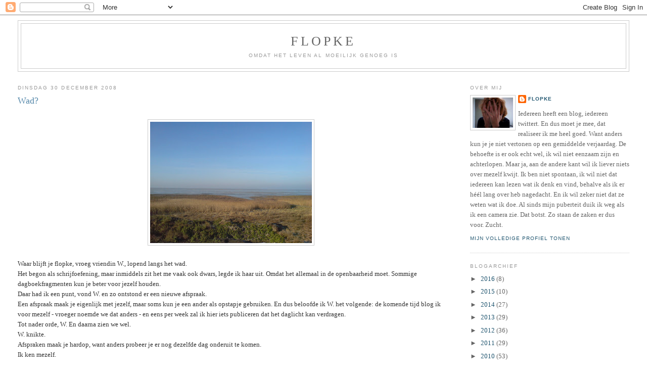

--- FILE ---
content_type: text/html; charset=UTF-8
request_url: https://flopke.blogspot.com/2008/
body_size: 49440
content:
<!DOCTYPE html>
<html xmlns='http://www.w3.org/1999/xhtml' xmlns:b='http://www.google.com/2005/gml/b' xmlns:data='http://www.google.com/2005/gml/data' xmlns:expr='http://www.google.com/2005/gml/expr'>
<head>
<link href='https://www.blogger.com/static/v1/widgets/2944754296-widget_css_bundle.css' rel='stylesheet' type='text/css'/>
<meta content='geertjekindermans, GeertjeKindermans, Kindermans, Geertje, geertje, kindermans' name='keywords'/>
<meta content='text/html; charset=UTF-8' http-equiv='Content-Type'/>
<meta content='blogger' name='generator'/>
<link href='https://flopke.blogspot.com/favicon.ico' rel='icon' type='image/x-icon'/>
<link href='http://flopke.blogspot.com/2008/' rel='canonical'/>
<link rel="alternate" type="application/atom+xml" title="Flopke - Atom" href="https://flopke.blogspot.com/feeds/posts/default" />
<link rel="alternate" type="application/rss+xml" title="Flopke - RSS" href="https://flopke.blogspot.com/feeds/posts/default?alt=rss" />
<link rel="service.post" type="application/atom+xml" title="Flopke - Atom" href="https://www.blogger.com/feeds/1860579010857675772/posts/default" />
<!--Can't find substitution for tag [blog.ieCssRetrofitLinks]-->
<meta content='http://flopke.blogspot.com/2008/' property='og:url'/>
<meta content='Flopke' property='og:title'/>
<meta content='omdat het leven al moeilijk genoeg is' property='og:description'/>
<title>Flopke: 2008</title>
<style id='page-skin-1' type='text/css'><!--
/*
-----------------------------------------------
Blogger Template Style
Name:     Minima Stretch
Date:     26 Feb 2004
----------------------------------------------- */
/* Use this with templates/template-twocol.html */
body {
background:#ffffff;
margin:0;
color:#333333;
font:x-small Georgia Serif;
font-size/* */:/**/small;
font-size: /**/small;
text-align: center;
}
a:link {
color:#215670;
text-decoration:none;
}
a:visited {
color:#5588aa;
text-decoration:none;
}
a:hover {
color:#5588aa;
text-decoration:underline;
}
a img {
border-width:0;
}
/* Header
-----------------------------------------------
*/
#header-wrapper {
margin:0 2% 10px;
border:1px solid #cccccc;
}
#header {
margin: 5px;
border: 1px solid #cccccc;
text-align: center;
color:#666666;
}
#header-inner {
background-position: center;
margin-left: auto;
margin-right: auto;
}
#header h1 {
margin:5px 5px 0;
padding:15px 20px .25em;
line-height:1.2em;
text-transform:uppercase;
letter-spacing:.2em;
font: normal normal 200% Georgia, Serif;
}
#header a {
color:#666666;
text-decoration:none;
}
#header a:hover {
color:#666666;
}
#header .description {
margin:0 5px 5px;
padding:0 20px 15px;
text-transform:uppercase;
letter-spacing:.2em;
line-height: 1.4em;
font: normal normal 78% 'Trebuchet MS', Trebuchet, Arial, Verdana, Sans-serif;
color: #999999;
}
#header img {
margin-left: auto;
margin-right: auto;
}
/* Outer-Wrapper
----------------------------------------------- */
#outer-wrapper {
margin:0;
padding:10px;
text-align:left;
font: normal normal 100% Georgia, Serif;
}
#main-wrapper {
margin-left: 2%;
width: 67%;
float: left;
display: inline;       /* fix for doubling margin in IE */
word-wrap: break-word; /* fix for long text breaking sidebar float in IE */
overflow: hidden;      /* fix for long non-text content breaking IE sidebar float */
}
#sidebar-wrapper {
margin-right: 2%;
width: 25%;
float: right;
display: inline;       /* fix for doubling margin in IE */
word-wrap: break-word; /* fix for long text breaking sidebar float in IE */
overflow: hidden;      /* fix for long non-text content breaking IE sidebar float */
}
/* Headings
----------------------------------------------- */
h2 {
margin:1.5em 0 .75em;
font:normal normal 78% 'Trebuchet MS',Trebuchet,Arial,Verdana,Sans-serif;
line-height: 1.4em;
text-transform:uppercase;
letter-spacing:.2em;
color:#999999;
}
/* Posts
-----------------------------------------------
*/
h2.date-header {
margin:1.5em 0 .5em;
}
.post {
margin:.5em 0 1.5em;
border-bottom:1px dotted #cccccc;
padding-bottom:1.5em;
}
.post h3 {
margin:.25em 0 0;
padding:0 0 4px;
font-size:140%;
font-weight:normal;
line-height:1.4em;
color:#5588aa;
}
.post h3 a, .post h3 a:visited, .post h3 strong {
display:block;
text-decoration:none;
color:#5588aa;
font-weight:normal;
}
.post h3 strong, .post h3 a:hover {
color:#333333;
}
.post-body {
margin:0 0 .75em;
line-height:1.6em;
}
.post-body blockquote {
line-height:1.3em;
}
.post-footer {
margin: .75em 0;
color:#999999;
text-transform:uppercase;
letter-spacing:.1em;
font: normal normal 78% 'Trebuchet MS', Trebuchet, Arial, Verdana, Sans-serif;
line-height: 1.4em;
}
.comment-link {
margin-left:.6em;
}
.post img, table.tr-caption-container {
padding:4px;
border:1px solid #cccccc;
}
.tr-caption-container img {
border: none;
padding: 0;
}
.post blockquote {
margin:1em 20px;
}
.post blockquote p {
margin:.75em 0;
}
/* Comments
----------------------------------------------- */
#comments h4 {
margin:1em 0;
font-weight: bold;
line-height: 1.4em;
text-transform:uppercase;
letter-spacing:.2em;
color: #999999;
}
#comments-block {
margin:1em 0 1.5em;
line-height:1.6em;
}
#comments-block .comment-author {
margin:.5em 0;
}
#comments-block .comment-body {
margin:.25em 0 0;
}
#comments-block .comment-footer {
margin:-.25em 0 2em;
line-height: 1.4em;
text-transform:uppercase;
letter-spacing:.1em;
}
#comments-block .comment-body p {
margin:0 0 .75em;
}
.deleted-comment {
font-style:italic;
color:gray;
}
.feed-links {
clear: both;
line-height: 2.5em;
}
#blog-pager-newer-link {
float: left;
}
#blog-pager-older-link {
float: right;
}
#blog-pager {
text-align: center;
}
/* Sidebar Content
----------------------------------------------- */
.sidebar {
color: #666666;
line-height: 1.5em;
}
.sidebar ul {
list-style:none;
margin:0 0 0;
padding:0 0 0;
}
.sidebar li {
margin:0;
padding-top:0;
padding-right:0;
padding-bottom:.25em;
padding-left:15px;
text-indent:-15px;
line-height:1.5em;
}
.sidebar .widget, .main .widget {
border-bottom:1px dotted #cccccc;
margin:0 0 1.5em;
padding:0 0 1.5em;
}
.main .Blog {
border-bottom-width: 0;
}
/* Profile
----------------------------------------------- */
.profile-img {
float: left;
margin-top: 0;
margin-right: 5px;
margin-bottom: 5px;
margin-left: 0;
padding: 4px;
border: 1px solid #cccccc;
}
.profile-data {
margin:0;
text-transform:uppercase;
letter-spacing:.1em;
font: normal normal 78% 'Trebuchet MS', Trebuchet, Arial, Verdana, Sans-serif;
color: #999999;
font-weight: bold;
line-height: 1.6em;
}
.profile-datablock {
margin:.5em 0 .5em;
}
.profile-textblock {
margin: 0.5em 0;
line-height: 1.6em;
}
.profile-link {
font: normal normal 78% 'Trebuchet MS', Trebuchet, Arial, Verdana, Sans-serif;
text-transform: uppercase;
letter-spacing: .1em;
}
/* Footer
----------------------------------------------- */
#footer {
width:660px;
clear:both;
margin:0 auto;
padding-top:15px;
line-height: 1.6em;
text-transform:uppercase;
letter-spacing:.1em;
text-align: center;
}

--></style>
<link href='https://www.blogger.com/dyn-css/authorization.css?targetBlogID=1860579010857675772&amp;zx=40900a3e-779c-4875-9d32-bbe319a2a8d3' media='none' onload='if(media!=&#39;all&#39;)media=&#39;all&#39;' rel='stylesheet'/><noscript><link href='https://www.blogger.com/dyn-css/authorization.css?targetBlogID=1860579010857675772&amp;zx=40900a3e-779c-4875-9d32-bbe319a2a8d3' rel='stylesheet'/></noscript>
<meta name='google-adsense-platform-account' content='ca-host-pub-1556223355139109'/>
<meta name='google-adsense-platform-domain' content='blogspot.com'/>

</head>
<body>
<div class='navbar section' id='navbar'><div class='widget Navbar' data-version='1' id='Navbar1'><script type="text/javascript">
    function setAttributeOnload(object, attribute, val) {
      if(window.addEventListener) {
        window.addEventListener('load',
          function(){ object[attribute] = val; }, false);
      } else {
        window.attachEvent('onload', function(){ object[attribute] = val; });
      }
    }
  </script>
<div id="navbar-iframe-container"></div>
<script type="text/javascript" src="https://apis.google.com/js/platform.js"></script>
<script type="text/javascript">
      gapi.load("gapi.iframes:gapi.iframes.style.bubble", function() {
        if (gapi.iframes && gapi.iframes.getContext) {
          gapi.iframes.getContext().openChild({
              url: 'https://www.blogger.com/navbar/1860579010857675772?origin\x3dhttps://flopke.blogspot.com',
              where: document.getElementById("navbar-iframe-container"),
              id: "navbar-iframe"
          });
        }
      });
    </script><script type="text/javascript">
(function() {
var script = document.createElement('script');
script.type = 'text/javascript';
script.src = '//pagead2.googlesyndication.com/pagead/js/google_top_exp.js';
var head = document.getElementsByTagName('head')[0];
if (head) {
head.appendChild(script);
}})();
</script>
</div></div>
<div id='outer-wrapper'><div id='wrap2'>
<!-- skip links for text browsers -->
<span id='skiplinks' style='display:none;'>
<a href='#main'>skip to main </a> |
      <a href='#sidebar'>skip to sidebar</a>
</span>
<div id='header-wrapper'>
<div class='header section' id='header'><div class='widget Header' data-version='1' id='Header1'>
<div id='header-inner'>
<div class='titlewrapper'>
<h1 class='title'>
<a href='https://flopke.blogspot.com/'>
Flopke
</a>
</h1>
</div>
<div class='descriptionwrapper'>
<p class='description'><span>omdat het leven al moeilijk genoeg is</span></p>
</div>
</div>
</div></div>
</div>
<div id='content-wrapper'>
<div id='crosscol-wrapper' style='text-align:center'>
<div class='crosscol no-items section' id='crosscol'></div>
</div>
<div id='main-wrapper'>
<div class='main section' id='main'><div class='widget Blog' data-version='1' id='Blog1'>
<div class='blog-posts hfeed'>

          <div class="date-outer">
        
<h2 class='date-header'><span>dinsdag 30 december 2008</span></h2>

          <div class="date-posts">
        
<div class='post-outer'>
<div class='post hentry uncustomized-post-template' itemprop='blogPost' itemscope='itemscope' itemtype='http://schema.org/BlogPosting'>
<meta content='https://blogger.googleusercontent.com/img/b/R29vZ2xl/AVvXsEh2_1f_7989dXkIYmqYTqUc7KO5Y1RryOSISErBfTpp_9k679zP6MkvKjE6hYbUZ35ma1vxFYXlcPnMrLapuMDh9sw56xd_ys8AOKzdxvAyqg3cNBpu8uDlvpqVQ1W6FhrGE0kSj5weuqo/s320/wad.JPG' itemprop='image_url'/>
<meta content='1860579010857675772' itemprop='blogId'/>
<meta content='6266552812960396963' itemprop='postId'/>
<a name='6266552812960396963'></a>
<h3 class='post-title entry-title' itemprop='name'>
<a href='https://flopke.blogspot.com/2008/12/wad.html'>Wad?</a>
</h3>
<div class='post-header'>
<div class='post-header-line-1'></div>
</div>
<div class='post-body entry-content' id='post-body-6266552812960396963' itemprop='description articleBody'>
<a href="//3.bp.blogspot.com/_vZG7jrP4VZQ/SVnc4fDC8zI/AAAAAAAAB8o/8_D4_45s5z0/s1600-h/wad.JPG"></a><br />
<a href="//3.bp.blogspot.com/_vZG7jrP4VZQ/SVnc4fDC8zI/AAAAAAAAB8o/8_D4_45s5z0/s1600-h/wad.JPG"><div class="separator" style="clear: both; text-align: center;">
</div>
</a><div class="separator" style="clear: both; text-align: center;">
<a href="https://blogger.googleusercontent.com/img/b/R29vZ2xl/AVvXsEh2_1f_7989dXkIYmqYTqUc7KO5Y1RryOSISErBfTpp_9k679zP6MkvKjE6hYbUZ35ma1vxFYXlcPnMrLapuMDh9sw56xd_ys8AOKzdxvAyqg3cNBpu8uDlvpqVQ1W6FhrGE0kSj5weuqo/s1600/wad.JPG" imageanchor="1" style="margin-left: 1em; margin-right: 1em;"><img border="0" height="240" src="https://blogger.googleusercontent.com/img/b/R29vZ2xl/AVvXsEh2_1f_7989dXkIYmqYTqUc7KO5Y1RryOSISErBfTpp_9k679zP6MkvKjE6hYbUZ35ma1vxFYXlcPnMrLapuMDh9sw56xd_ys8AOKzdxvAyqg3cNBpu8uDlvpqVQ1W6FhrGE0kSj5weuqo/s320/wad.JPG" width="320" /></a></div>
<br />
<div>
Waar blijft je flopke, vroeg vriendin W., lopend langs het wad.</div>
<div>
Het begon als schrijfoefening, maar inmiddels zit het me vaak ook dwars, legde ik haar uit. Omdat het allemaal in de openbaarheid moet. Sommige dagboekfragmenten kun je beter voor jezelf houden.</div>
<div>
Daar had ik een punt, vond W. en zo ontstond er een nieuwe afspraak.</div>
<div>
Een afspraak maak je eigenlijk met jezelf, maar soms kun je een ander als opstapje gebruiken. En dus beloofde ik W. het volgende: de komende tijd blog ik voor mezelf - vroeger noemde we dat anders - en eens per week zal ik hier iets publiceren dat het daglicht kan verdragen.</div>
<div>
Tot nader orde, W. En daarna zien we wel.</div>
<div>
W. knikte.</div>
<div>
Afspraken maak je hardop, want anders probeer je er nog dezelfde dag onderuit te komen.</div>
<div>
Ik ken mezelf.</div>
<div>
</div>
<div style='clear: both;'></div>
</div>
<div class='post-footer'>
<div class='post-footer-line post-footer-line-1'>
<span class='post-author vcard'>
Gepost door
<span class='fn' itemprop='author' itemscope='itemscope' itemtype='http://schema.org/Person'>
<meta content='https://www.blogger.com/profile/03750693996021540384' itemprop='url'/>
<a class='g-profile' href='https://www.blogger.com/profile/03750693996021540384' rel='author' title='author profile'>
<span itemprop='name'>Flopke</span>
</a>
</span>
</span>
<span class='post-timestamp'>
op
<meta content='http://flopke.blogspot.com/2008/12/wad.html' itemprop='url'/>
<a class='timestamp-link' href='https://flopke.blogspot.com/2008/12/wad.html' rel='bookmark' title='permanent link'><abbr class='published' itemprop='datePublished' title='2008-12-30T09:21:00+01:00'>09:21</abbr></a>
</span>
<span class='post-comment-link'>
<a class='comment-link' href='https://www.blogger.com/comment/fullpage/post/1860579010857675772/6266552812960396963' onclick=''>
2 opmerkingen:
  </a>
</span>
<span class='post-icons'>
<span class='item-action'>
<a href='https://www.blogger.com/email-post/1860579010857675772/6266552812960396963' title='Post e-mailen'>
<img alt='' class='icon-action' height='13' src='https://resources.blogblog.com/img/icon18_email.gif' width='18'/>
</a>
</span>
<span class='item-control blog-admin pid-1851059371'>
<a href='https://www.blogger.com/post-edit.g?blogID=1860579010857675772&postID=6266552812960396963&from=pencil' title='Post bewerken'>
<img alt='' class='icon-action' height='18' src='https://resources.blogblog.com/img/icon18_edit_allbkg.gif' width='18'/>
</a>
</span>
</span>
<div class='post-share-buttons goog-inline-block'>
<a class='goog-inline-block share-button sb-email' href='https://www.blogger.com/share-post.g?blogID=1860579010857675772&postID=6266552812960396963&target=email' target='_blank' title='Dit e-mailen
'><span class='share-button-link-text'>Dit e-mailen
</span></a><a class='goog-inline-block share-button sb-blog' href='https://www.blogger.com/share-post.g?blogID=1860579010857675772&postID=6266552812960396963&target=blog' onclick='window.open(this.href, "_blank", "height=270,width=475"); return false;' target='_blank' title='Dit bloggen!'><span class='share-button-link-text'>Dit bloggen!</span></a><a class='goog-inline-block share-button sb-twitter' href='https://www.blogger.com/share-post.g?blogID=1860579010857675772&postID=6266552812960396963&target=twitter' target='_blank' title='Delen via X'><span class='share-button-link-text'>Delen via X</span></a><a class='goog-inline-block share-button sb-facebook' href='https://www.blogger.com/share-post.g?blogID=1860579010857675772&postID=6266552812960396963&target=facebook' onclick='window.open(this.href, "_blank", "height=430,width=640"); return false;' target='_blank' title='Delen op Facebook'><span class='share-button-link-text'>Delen op Facebook</span></a><a class='goog-inline-block share-button sb-pinterest' href='https://www.blogger.com/share-post.g?blogID=1860579010857675772&postID=6266552812960396963&target=pinterest' target='_blank' title='Delen op Pinterest'><span class='share-button-link-text'>Delen op Pinterest</span></a>
</div>
</div>
<div class='post-footer-line post-footer-line-2'>
<span class='post-labels'>
</span>
</div>
<div class='post-footer-line post-footer-line-3'>
<span class='post-location'>
</span>
</div>
</div>
</div>
</div>

          </div></div>
        

          <div class="date-outer">
        
<h2 class='date-header'><span>dinsdag 23 december 2008</span></h2>

          <div class="date-posts">
        
<div class='post-outer'>
<div class='post hentry uncustomized-post-template' itemprop='blogPost' itemscope='itemscope' itemtype='http://schema.org/BlogPosting'>
<meta content='https://blogger.googleusercontent.com/img/b/R29vZ2xl/AVvXsEhRsbwLdMyC0qLnUlBWaus0pJvKrgHjxSzss5Hr331QSzm1BBJaAk635FRF7vmTAMcRZCcUp1njSR3GJD6YrHWaUiDg77qm4L71TUNsXh55VR-OdZ7lW20BQzOyBlP6_2NQh5buCJ0yhXw/s1600/winkelwagen2.jpg' itemprop='image_url'/>
<meta content='1860579010857675772' itemprop='blogId'/>
<meta content='2878948909575110838' itemprop='postId'/>
<a name='2878948909575110838'></a>
<h3 class='post-title entry-title' itemprop='name'>
<a href='https://flopke.blogspot.com/2008/12/moedeloosmakend-kettinkje.html'>Moedeloosmakend kettinkje</a>
</h3>
<div class='post-header'>
<div class='post-header-line-1'></div>
</div>
<div class='post-body entry-content' id='post-body-2878948909575110838' itemprop='description articleBody'>
<a href="//2.bp.blogspot.com/_vZG7jrP4VZQ/SVCWOksB0uI/AAAAAAAAB8Y/UiluJl_vx94/s1600-h/winkelwagen2.jpg"></a><br />
<a href="//2.bp.blogspot.com/_vZG7jrP4VZQ/SVCWOksB0uI/AAAAAAAAB8Y/UiluJl_vx94/s1600-h/winkelwagen2.jpg"><div class="separator" style="clear: both; text-align: center;">
</div>
</a><div class="separator" style="clear: both; text-align: center;">
<a href="https://blogger.googleusercontent.com/img/b/R29vZ2xl/AVvXsEhRsbwLdMyC0qLnUlBWaus0pJvKrgHjxSzss5Hr331QSzm1BBJaAk635FRF7vmTAMcRZCcUp1njSR3GJD6YrHWaUiDg77qm4L71TUNsXh55VR-OdZ7lW20BQzOyBlP6_2NQh5buCJ0yhXw/s1600/winkelwagen2.jpg" imageanchor="1" style="margin-left: 1em; margin-right: 1em;"><img border="0" src="https://blogger.googleusercontent.com/img/b/R29vZ2xl/AVvXsEhRsbwLdMyC0qLnUlBWaus0pJvKrgHjxSzss5Hr331QSzm1BBJaAk635FRF7vmTAMcRZCcUp1njSR3GJD6YrHWaUiDg77qm4L71TUNsXh55VR-OdZ7lW20BQzOyBlP6_2NQh5buCJ0yhXw/s1600/winkelwagen2.jpg" /></a></div>
<br />
<div>
Ze staan langs de kant van de weg, zijn in de struiken geparkeerd of ze liggen in de sloot: in de steek gelaten winkelwagentjes. Meegenomen uit de winkel, omdat boodschappen nu eenmaal niet vanzelf thuiskomen. Er was geen auto en geen fiets, tassen waren vergeten, plastic tassen zouden te zwaar worden of zijn misschien ook wel een beetje duur.</div>
<div>
Toen de boodschappen eenmaal binnen waren, werd het karretje de openbare weg weer opgeduwd. (Misschien opdat een ander het dan weer mee naar de winkel kan nemen. Maar misschien moest het vooral uit de eigen voortuin weg.)</div>
<div>
Goed, natuurlijk, de mens is lui. En ja: waarom hechten we eigenlijk zo aan ons bezit? Maar waarom bungelt er dan zo'n kettinkje aan de duwstang, het is met moeite uit het slotje losgewrikt? Nooit zie je een wagentje met de munt er nog in, terwijl dat nu juist een bescheiden premie zou zijn om het wagentje terug te brengen. Maar die euro (of was het vijftig eurocent?) kan niemand laten zitten. En dus is er nog even moeite gedaan. De munt is verwijdert met een schroevendraaier of het slotje is kapotgeslagen met een steen.</div>
<div>
Het is vooral dat bungelende kettinkje dat zo moedeloos maakt.</div>
<div>
</div>
<div style='clear: both;'></div>
</div>
<div class='post-footer'>
<div class='post-footer-line post-footer-line-1'>
<span class='post-author vcard'>
Gepost door
<span class='fn' itemprop='author' itemscope='itemscope' itemtype='http://schema.org/Person'>
<meta content='https://www.blogger.com/profile/03750693996021540384' itemprop='url'/>
<a class='g-profile' href='https://www.blogger.com/profile/03750693996021540384' rel='author' title='author profile'>
<span itemprop='name'>Flopke</span>
</a>
</span>
</span>
<span class='post-timestamp'>
op
<meta content='http://flopke.blogspot.com/2008/12/moedeloosmakend-kettinkje.html' itemprop='url'/>
<a class='timestamp-link' href='https://flopke.blogspot.com/2008/12/moedeloosmakend-kettinkje.html' rel='bookmark' title='permanent link'><abbr class='published' itemprop='datePublished' title='2008-12-23T09:00:00+01:00'>09:00</abbr></a>
</span>
<span class='post-comment-link'>
<a class='comment-link' href='https://www.blogger.com/comment/fullpage/post/1860579010857675772/2878948909575110838' onclick=''>
2 opmerkingen:
  </a>
</span>
<span class='post-icons'>
<span class='item-action'>
<a href='https://www.blogger.com/email-post/1860579010857675772/2878948909575110838' title='Post e-mailen'>
<img alt='' class='icon-action' height='13' src='https://resources.blogblog.com/img/icon18_email.gif' width='18'/>
</a>
</span>
<span class='item-control blog-admin pid-1851059371'>
<a href='https://www.blogger.com/post-edit.g?blogID=1860579010857675772&postID=2878948909575110838&from=pencil' title='Post bewerken'>
<img alt='' class='icon-action' height='18' src='https://resources.blogblog.com/img/icon18_edit_allbkg.gif' width='18'/>
</a>
</span>
</span>
<div class='post-share-buttons goog-inline-block'>
<a class='goog-inline-block share-button sb-email' href='https://www.blogger.com/share-post.g?blogID=1860579010857675772&postID=2878948909575110838&target=email' target='_blank' title='Dit e-mailen
'><span class='share-button-link-text'>Dit e-mailen
</span></a><a class='goog-inline-block share-button sb-blog' href='https://www.blogger.com/share-post.g?blogID=1860579010857675772&postID=2878948909575110838&target=blog' onclick='window.open(this.href, "_blank", "height=270,width=475"); return false;' target='_blank' title='Dit bloggen!'><span class='share-button-link-text'>Dit bloggen!</span></a><a class='goog-inline-block share-button sb-twitter' href='https://www.blogger.com/share-post.g?blogID=1860579010857675772&postID=2878948909575110838&target=twitter' target='_blank' title='Delen via X'><span class='share-button-link-text'>Delen via X</span></a><a class='goog-inline-block share-button sb-facebook' href='https://www.blogger.com/share-post.g?blogID=1860579010857675772&postID=2878948909575110838&target=facebook' onclick='window.open(this.href, "_blank", "height=430,width=640"); return false;' target='_blank' title='Delen op Facebook'><span class='share-button-link-text'>Delen op Facebook</span></a><a class='goog-inline-block share-button sb-pinterest' href='https://www.blogger.com/share-post.g?blogID=1860579010857675772&postID=2878948909575110838&target=pinterest' target='_blank' title='Delen op Pinterest'><span class='share-button-link-text'>Delen op Pinterest</span></a>
</div>
</div>
<div class='post-footer-line post-footer-line-2'>
<span class='post-labels'>
</span>
</div>
<div class='post-footer-line post-footer-line-3'>
<span class='post-location'>
</span>
</div>
</div>
</div>
</div>

          </div></div>
        

          <div class="date-outer">
        
<h2 class='date-header'><span>maandag 22 december 2008</span></h2>

          <div class="date-posts">
        
<div class='post-outer'>
<div class='post hentry uncustomized-post-template' itemprop='blogPost' itemscope='itemscope' itemtype='http://schema.org/BlogPosting'>
<meta content='https://blogger.googleusercontent.com/img/b/R29vZ2xl/AVvXsEhblPdIxOqZt5N24Tc6GDE5-QTkatmv8lhNzuCbNFkw0KrzkCoxo27gRsmvFWLLgfOAfU_MWEodqMhvRXeS6j9aVMimCsMVQ4csO-ZagbWjwzvxg9iP2-ErqwFmFG3xCUuO4t__H-bx83g/s1600/bloemen1.jpg' itemprop='image_url'/>
<meta content='1860579010857675772' itemprop='blogId'/>
<meta content='3074509434468118225' itemprop='postId'/>
<a name='3074509434468118225'></a>
<h3 class='post-title entry-title' itemprop='name'>
<a href='https://flopke.blogspot.com/2008/12/pluizige-benen.html'>Pluizige benen</a>
</h3>
<div class='post-header'>
<div class='post-header-line-1'></div>
</div>
<div class='post-body entry-content' id='post-body-3074509434468118225' itemprop='description articleBody'>
<a href="//3.bp.blogspot.com/_vZG7jrP4VZQ/SU9TYsH_M_I/AAAAAAAAB8Q/sZDwtNRhpvQ/s1600-h/bloemen1.jpg"></a><br />
<a href="//3.bp.blogspot.com/_vZG7jrP4VZQ/SU9TYsH_M_I/AAAAAAAAB8Q/sZDwtNRhpvQ/s1600-h/bloemen1.jpg"><div class="separator" style="clear: both; text-align: center;">
</div>
</a><div class="separator" style="clear: both; text-align: center;">
<a href="https://blogger.googleusercontent.com/img/b/R29vZ2xl/AVvXsEhblPdIxOqZt5N24Tc6GDE5-QTkatmv8lhNzuCbNFkw0KrzkCoxo27gRsmvFWLLgfOAfU_MWEodqMhvRXeS6j9aVMimCsMVQ4csO-ZagbWjwzvxg9iP2-ErqwFmFG3xCUuO4t__H-bx83g/s1600/bloemen1.jpg" imageanchor="1" style="margin-left: 1em; margin-right: 1em;"><img border="0" src="https://blogger.googleusercontent.com/img/b/R29vZ2xl/AVvXsEhblPdIxOqZt5N24Tc6GDE5-QTkatmv8lhNzuCbNFkw0KrzkCoxo27gRsmvFWLLgfOAfU_MWEodqMhvRXeS6j9aVMimCsMVQ4csO-ZagbWjwzvxg9iP2-ErqwFmFG3xCUuO4t__H-bx83g/s1600/bloemen1.jpg" /></a></div>
<br />
<div>
En zaterdag kreeg ik weer een prachtige en ditmaal dramatische bos bloemen met rode besjes, dikke pioenrozen en zelfs goudkleurige takken erin. Want er was weer een gelegenheid en het ging weer een stuk beter dan bij de prijsuitreiking. (Die we wel kunnen gebruiken als een soort ijkpunt in mijn sociale functioneren). Halverwege de gelegenheid, vlak voor ik over de stoelen zou klimmen, keek ik alleen even naar mijn benen om te constateren dat ik wel een erg pluizige maillot aanhad. Vriendin W. kon niet anders dan me gelijk geven, maar legde er verder niet meer de nadruk op. Ik volgde haar voorbeeld. (Alleen jullie mogen het weten, want jullie hebben het toch niet gezien.)</div>
<div>
</div>
<div style='clear: both;'></div>
</div>
<div class='post-footer'>
<div class='post-footer-line post-footer-line-1'>
<span class='post-author vcard'>
Gepost door
<span class='fn' itemprop='author' itemscope='itemscope' itemtype='http://schema.org/Person'>
<meta content='https://www.blogger.com/profile/03750693996021540384' itemprop='url'/>
<a class='g-profile' href='https://www.blogger.com/profile/03750693996021540384' rel='author' title='author profile'>
<span itemprop='name'>Flopke</span>
</a>
</span>
</span>
<span class='post-timestamp'>
op
<meta content='http://flopke.blogspot.com/2008/12/pluizige-benen.html' itemprop='url'/>
<a class='timestamp-link' href='https://flopke.blogspot.com/2008/12/pluizige-benen.html' rel='bookmark' title='permanent link'><abbr class='published' itemprop='datePublished' title='2008-12-22T09:37:00+01:00'>09:37</abbr></a>
</span>
<span class='post-comment-link'>
<a class='comment-link' href='https://www.blogger.com/comment/fullpage/post/1860579010857675772/3074509434468118225' onclick=''>
5 opmerkingen:
  </a>
</span>
<span class='post-icons'>
<span class='item-action'>
<a href='https://www.blogger.com/email-post/1860579010857675772/3074509434468118225' title='Post e-mailen'>
<img alt='' class='icon-action' height='13' src='https://resources.blogblog.com/img/icon18_email.gif' width='18'/>
</a>
</span>
<span class='item-control blog-admin pid-1851059371'>
<a href='https://www.blogger.com/post-edit.g?blogID=1860579010857675772&postID=3074509434468118225&from=pencil' title='Post bewerken'>
<img alt='' class='icon-action' height='18' src='https://resources.blogblog.com/img/icon18_edit_allbkg.gif' width='18'/>
</a>
</span>
</span>
<div class='post-share-buttons goog-inline-block'>
<a class='goog-inline-block share-button sb-email' href='https://www.blogger.com/share-post.g?blogID=1860579010857675772&postID=3074509434468118225&target=email' target='_blank' title='Dit e-mailen
'><span class='share-button-link-text'>Dit e-mailen
</span></a><a class='goog-inline-block share-button sb-blog' href='https://www.blogger.com/share-post.g?blogID=1860579010857675772&postID=3074509434468118225&target=blog' onclick='window.open(this.href, "_blank", "height=270,width=475"); return false;' target='_blank' title='Dit bloggen!'><span class='share-button-link-text'>Dit bloggen!</span></a><a class='goog-inline-block share-button sb-twitter' href='https://www.blogger.com/share-post.g?blogID=1860579010857675772&postID=3074509434468118225&target=twitter' target='_blank' title='Delen via X'><span class='share-button-link-text'>Delen via X</span></a><a class='goog-inline-block share-button sb-facebook' href='https://www.blogger.com/share-post.g?blogID=1860579010857675772&postID=3074509434468118225&target=facebook' onclick='window.open(this.href, "_blank", "height=430,width=640"); return false;' target='_blank' title='Delen op Facebook'><span class='share-button-link-text'>Delen op Facebook</span></a><a class='goog-inline-block share-button sb-pinterest' href='https://www.blogger.com/share-post.g?blogID=1860579010857675772&postID=3074509434468118225&target=pinterest' target='_blank' title='Delen op Pinterest'><span class='share-button-link-text'>Delen op Pinterest</span></a>
</div>
</div>
<div class='post-footer-line post-footer-line-2'>
<span class='post-labels'>
</span>
</div>
<div class='post-footer-line post-footer-line-3'>
<span class='post-location'>
</span>
</div>
</div>
</div>
</div>

          </div></div>
        

          <div class="date-outer">
        
<h2 class='date-header'><span>donderdag 18 december 2008</span></h2>

          <div class="date-posts">
        
<div class='post-outer'>
<div class='post hentry uncustomized-post-template' itemprop='blogPost' itemscope='itemscope' itemtype='http://schema.org/BlogPosting'>
<meta content='https://blogger.googleusercontent.com/img/b/R29vZ2xl/AVvXsEiyqiHzQxMCxc7k5NxnT23BqCea1t3KZHeuoB8YVm4f8Tph9rc5XEZbcScGuzvI0vYawDjKDd339EF6y3BKTlDoqE9gXnAJafgZx8858gaG7YYxcONBSnQ6Nwc3uA4NagwbCxMbgkORXoM/s320/optreden1.JPG' itemprop='image_url'/>
<meta content='1860579010857675772' itemprop='blogId'/>
<meta content='633970388504385453' itemprop='postId'/>
<a name='633970388504385453'></a>
<h3 class='post-title entry-title' itemprop='name'>
<a href='https://flopke.blogspot.com/2008/12/men-kwam-gluren.html'>Men kwam gluren</a>
</h3>
<div class='post-header'>
<div class='post-header-line-1'></div>
</div>
<div class='post-body entry-content' id='post-body-633970388504385453' itemprop='description articleBody'>
<div class="separator" style="clear: both; text-align: center;">
<a href="https://blogger.googleusercontent.com/img/b/R29vZ2xl/AVvXsEiyqiHzQxMCxc7k5NxnT23BqCea1t3KZHeuoB8YVm4f8Tph9rc5XEZbcScGuzvI0vYawDjKDd339EF6y3BKTlDoqE9gXnAJafgZx8858gaG7YYxcONBSnQ6Nwc3uA4NagwbCxMbgkORXoM/s1600/optreden1.JPG" imageanchor="1" style="margin-left: 1em; margin-right: 1em;"><img border="0" height="240" src="https://blogger.googleusercontent.com/img/b/R29vZ2xl/AVvXsEiyqiHzQxMCxc7k5NxnT23BqCea1t3KZHeuoB8YVm4f8Tph9rc5XEZbcScGuzvI0vYawDjKDd339EF6y3BKTlDoqE9gXnAJafgZx8858gaG7YYxcONBSnQ6Nwc3uA4NagwbCxMbgkORXoM/s320/optreden1.JPG" width="320" /></a></div>
<a href="//1.bp.blogspot.com/_vZG7jrP4VZQ/SUjHLaWJi2I/AAAAAAAAB8A/vr2AEbqyJ6c/s1600-h/optreden4"></a>
<br />
<div>
<div>


<br />
<div>
De buurt beloofde niet veel goeds, want kijk, achteraan bij een parkeerpleintje zouden we optreden. Binnen was het een stuk aangenamer.</div>
<div>
En we kregen nog bezoek ook. We deden vier mini-voorstellingen en telkens kwamen er groepjes mensen kijken, meer dan we verwacht hadden en hoe later, hoe drukker. Er kwamen ook nog bekenden van jullie. Pietervrouw kwam langs, 'Karin', Durksie en Krekel.</div>
<div class="separator" style="clear: both; text-align: center;">
<a href="https://blogger.googleusercontent.com/img/b/R29vZ2xl/AVvXsEhtvwIfy6KiX3IwoOaWT-N2XTj9h8aXW6AyEJWrScirFfxWp6MzkAxenNkHlGzXG07cjBTp4BCO9pKh42v4c1_aNUw4TAaBnjtF7O5xdMJDRFS6baj9_t9BAloA4VoVVJMUL5uFciC7qPU/s1600/optreden2.JPG" imageanchor="1" style="margin-left: 1em; margin-right: 1em;"><img border="0" height="240" src="https://blogger.googleusercontent.com/img/b/R29vZ2xl/AVvXsEhtvwIfy6KiX3IwoOaWT-N2XTj9h8aXW6AyEJWrScirFfxWp6MzkAxenNkHlGzXG07cjBTp4BCO9pKh42v4c1_aNUw4TAaBnjtF7O5xdMJDRFS6baj9_t9BAloA4VoVVJMUL5uFciC7qPU/s320/optreden2.JPG" width="320" /></a></div>
<br />
<div>
Twee muzikanten speelden vooraf een paar nummers, daarna deden wij een paar dialogen en de muzikanten sloten af. Men bekeek ons vriendelijk, vond de muziek leuk en de dialoogjes vielen goed. Mij ging dit een stuk beter af dan het in ontvangst nemen van de prijs. (Je kúnt het wel Flopke.)</div>
<div class="separator" style="clear: both; text-align: center;">
<a href="https://blogger.googleusercontent.com/img/b/R29vZ2xl/AVvXsEjWEteM_6Uvz4fd37CM6h34j1i6ps9c8MnZeiLsK4O0omZC70fEu51BHJ7IJzXENl8bY5aGNWyKc4NKB-W7ox2bpIJycGiS8V1m3z-4a5OcgQHvIC4F_f74gb7SALxWJ7nLubCWJ3wP2q0/s1600/optreden4.JPG" imageanchor="1" style="margin-left: 1em; margin-right: 1em;"><img border="0" height="213" src="https://blogger.googleusercontent.com/img/b/R29vZ2xl/AVvXsEjWEteM_6Uvz4fd37CM6h34j1i6ps9c8MnZeiLsK4O0omZC70fEu51BHJ7IJzXENl8bY5aGNWyKc4NKB-W7ox2bpIJycGiS8V1m3z-4a5OcgQHvIC4F_f74gb7SALxWJ7nLubCWJ3wP2q0/s320/optreden4.JPG" width="320" /></a></div>
En wat de kleding betreft: daarover waren afspraken gemaakt.

<br />
<div>
</div>
</div>
</div>
<div style='clear: both;'></div>
</div>
<div class='post-footer'>
<div class='post-footer-line post-footer-line-1'>
<span class='post-author vcard'>
Gepost door
<span class='fn' itemprop='author' itemscope='itemscope' itemtype='http://schema.org/Person'>
<meta content='https://www.blogger.com/profile/03750693996021540384' itemprop='url'/>
<a class='g-profile' href='https://www.blogger.com/profile/03750693996021540384' rel='author' title='author profile'>
<span itemprop='name'>Flopke</span>
</a>
</span>
</span>
<span class='post-timestamp'>
op
<meta content='http://flopke.blogspot.com/2008/12/men-kwam-gluren.html' itemprop='url'/>
<a class='timestamp-link' href='https://flopke.blogspot.com/2008/12/men-kwam-gluren.html' rel='bookmark' title='permanent link'><abbr class='published' itemprop='datePublished' title='2008-12-18T09:00:00+01:00'>09:00</abbr></a>
</span>
<span class='post-comment-link'>
<a class='comment-link' href='https://www.blogger.com/comment/fullpage/post/1860579010857675772/633970388504385453' onclick=''>
Geen opmerkingen:
  </a>
</span>
<span class='post-icons'>
<span class='item-action'>
<a href='https://www.blogger.com/email-post/1860579010857675772/633970388504385453' title='Post e-mailen'>
<img alt='' class='icon-action' height='13' src='https://resources.blogblog.com/img/icon18_email.gif' width='18'/>
</a>
</span>
<span class='item-control blog-admin pid-1851059371'>
<a href='https://www.blogger.com/post-edit.g?blogID=1860579010857675772&postID=633970388504385453&from=pencil' title='Post bewerken'>
<img alt='' class='icon-action' height='18' src='https://resources.blogblog.com/img/icon18_edit_allbkg.gif' width='18'/>
</a>
</span>
</span>
<div class='post-share-buttons goog-inline-block'>
<a class='goog-inline-block share-button sb-email' href='https://www.blogger.com/share-post.g?blogID=1860579010857675772&postID=633970388504385453&target=email' target='_blank' title='Dit e-mailen
'><span class='share-button-link-text'>Dit e-mailen
</span></a><a class='goog-inline-block share-button sb-blog' href='https://www.blogger.com/share-post.g?blogID=1860579010857675772&postID=633970388504385453&target=blog' onclick='window.open(this.href, "_blank", "height=270,width=475"); return false;' target='_blank' title='Dit bloggen!'><span class='share-button-link-text'>Dit bloggen!</span></a><a class='goog-inline-block share-button sb-twitter' href='https://www.blogger.com/share-post.g?blogID=1860579010857675772&postID=633970388504385453&target=twitter' target='_blank' title='Delen via X'><span class='share-button-link-text'>Delen via X</span></a><a class='goog-inline-block share-button sb-facebook' href='https://www.blogger.com/share-post.g?blogID=1860579010857675772&postID=633970388504385453&target=facebook' onclick='window.open(this.href, "_blank", "height=430,width=640"); return false;' target='_blank' title='Delen op Facebook'><span class='share-button-link-text'>Delen op Facebook</span></a><a class='goog-inline-block share-button sb-pinterest' href='https://www.blogger.com/share-post.g?blogID=1860579010857675772&postID=633970388504385453&target=pinterest' target='_blank' title='Delen op Pinterest'><span class='share-button-link-text'>Delen op Pinterest</span></a>
</div>
</div>
<div class='post-footer-line post-footer-line-2'>
<span class='post-labels'>
</span>
</div>
<div class='post-footer-line post-footer-line-3'>
<span class='post-location'>
</span>
</div>
</div>
</div>
</div>

          </div></div>
        

          <div class="date-outer">
        
<h2 class='date-header'><span>woensdag 17 december 2008</span></h2>

          <div class="date-posts">
        
<div class='post-outer'>
<div class='post hentry uncustomized-post-template' itemprop='blogPost' itemscope='itemscope' itemtype='http://schema.org/BlogPosting'>
<meta content='https://blogger.googleusercontent.com/img/b/R29vZ2xl/AVvXsEhjNQZR2LyvX-3dOvshAKqgRhGxcGNd8H25cTjbCt93JNJnkmuRR7syi4bWHOSypYM29wVCdjo0kq_Y2g5gqgMLeJZ05kv0TW1YbZvKNaw4HvFAenWu8zsNdZykb5zVSP6RdgnM3vLv2Z4/s1600/derrick.jpg' itemprop='image_url'/>
<meta content='1860579010857675772' itemprop='blogId'/>
<meta content='871543860223895043' itemprop='postId'/>
<a name='871543860223895043'></a>
<h3 class='post-title entry-title' itemprop='name'>
<a href='https://flopke.blogspot.com/2008/12/aus-der-reihe.html'>Aus der reihe...</a>
</h3>
<div class='post-header'>
<div class='post-header-line-1'></div>
</div>
<div class='post-body entry-content' id='post-body-871543860223895043' itemprop='description articleBody'>
<a href="//2.bp.blogspot.com/_vZG7jrP4VZQ/SUi9uav2gBI/AAAAAAAAB74/dg1DLL9BbDk/s1600-h/derrick.jpg"></a><br />
<a href="//2.bp.blogspot.com/_vZG7jrP4VZQ/SUi9uav2gBI/AAAAAAAAB74/dg1DLL9BbDk/s1600-h/derrick.jpg"><div class="separator" style="clear: both; text-align: center;">
</div>
</a><div class="separator" style="clear: both; text-align: center;">
<a href="https://blogger.googleusercontent.com/img/b/R29vZ2xl/AVvXsEhjNQZR2LyvX-3dOvshAKqgRhGxcGNd8H25cTjbCt93JNJnkmuRR7syi4bWHOSypYM29wVCdjo0kq_Y2g5gqgMLeJZ05kv0TW1YbZvKNaw4HvFAenWu8zsNdZykb5zVSP6RdgnM3vLv2Z4/s1600/derrick.jpg" imageanchor="1" style="margin-left: 1em; margin-right: 1em;"><img border="0" src="https://blogger.googleusercontent.com/img/b/R29vZ2xl/AVvXsEhjNQZR2LyvX-3dOvshAKqgRhGxcGNd8H25cTjbCt93JNJnkmuRR7syi4bWHOSypYM29wVCdjo0kq_Y2g5gqgMLeJZ05kv0TW1YbZvKNaw4HvFAenWu8zsNdZykb5zVSP6RdgnM3vLv2Z4/s1600/derrick.jpg" /></a></div>
<br />
<div>
Nou ja, er gaan wel meer mensen dood die ik niet ken en niet zal missen. De serie was trouwens al jaren afgelopen. En als je nog eens een fragment terugziet, valt vooral op hoe bespottelijk het allemaal was. Weet niet wat belachelijker was: als hij zijn veel te kleine wapen vasthield, of als hij, verstrikt in een monoloog, weer eens niet achter zijn bureau was weg te branden.</div>
<div>
Maar ja, ik heb het dus wel gezien. Die mosgroene telefoon kan ik uittekenen.</div>
<div>
En hij leek op mijn opa.</div>
<div>
Vooral zijn ogen.</div>
<div>
Zucht.</div>
<div style='clear: both;'></div>
</div>
<div class='post-footer'>
<div class='post-footer-line post-footer-line-1'>
<span class='post-author vcard'>
Gepost door
<span class='fn' itemprop='author' itemscope='itemscope' itemtype='http://schema.org/Person'>
<meta content='https://www.blogger.com/profile/03750693996021540384' itemprop='url'/>
<a class='g-profile' href='https://www.blogger.com/profile/03750693996021540384' rel='author' title='author profile'>
<span itemprop='name'>Flopke</span>
</a>
</span>
</span>
<span class='post-timestamp'>
op
<meta content='http://flopke.blogspot.com/2008/12/aus-der-reihe.html' itemprop='url'/>
<a class='timestamp-link' href='https://flopke.blogspot.com/2008/12/aus-der-reihe.html' rel='bookmark' title='permanent link'><abbr class='published' itemprop='datePublished' title='2008-12-17T09:47:00+01:00'>09:47</abbr></a>
</span>
<span class='post-comment-link'>
<a class='comment-link' href='https://www.blogger.com/comment/fullpage/post/1860579010857675772/871543860223895043' onclick=''>
Geen opmerkingen:
  </a>
</span>
<span class='post-icons'>
<span class='item-action'>
<a href='https://www.blogger.com/email-post/1860579010857675772/871543860223895043' title='Post e-mailen'>
<img alt='' class='icon-action' height='13' src='https://resources.blogblog.com/img/icon18_email.gif' width='18'/>
</a>
</span>
<span class='item-control blog-admin pid-1851059371'>
<a href='https://www.blogger.com/post-edit.g?blogID=1860579010857675772&postID=871543860223895043&from=pencil' title='Post bewerken'>
<img alt='' class='icon-action' height='18' src='https://resources.blogblog.com/img/icon18_edit_allbkg.gif' width='18'/>
</a>
</span>
</span>
<div class='post-share-buttons goog-inline-block'>
<a class='goog-inline-block share-button sb-email' href='https://www.blogger.com/share-post.g?blogID=1860579010857675772&postID=871543860223895043&target=email' target='_blank' title='Dit e-mailen
'><span class='share-button-link-text'>Dit e-mailen
</span></a><a class='goog-inline-block share-button sb-blog' href='https://www.blogger.com/share-post.g?blogID=1860579010857675772&postID=871543860223895043&target=blog' onclick='window.open(this.href, "_blank", "height=270,width=475"); return false;' target='_blank' title='Dit bloggen!'><span class='share-button-link-text'>Dit bloggen!</span></a><a class='goog-inline-block share-button sb-twitter' href='https://www.blogger.com/share-post.g?blogID=1860579010857675772&postID=871543860223895043&target=twitter' target='_blank' title='Delen via X'><span class='share-button-link-text'>Delen via X</span></a><a class='goog-inline-block share-button sb-facebook' href='https://www.blogger.com/share-post.g?blogID=1860579010857675772&postID=871543860223895043&target=facebook' onclick='window.open(this.href, "_blank", "height=430,width=640"); return false;' target='_blank' title='Delen op Facebook'><span class='share-button-link-text'>Delen op Facebook</span></a><a class='goog-inline-block share-button sb-pinterest' href='https://www.blogger.com/share-post.g?blogID=1860579010857675772&postID=871543860223895043&target=pinterest' target='_blank' title='Delen op Pinterest'><span class='share-button-link-text'>Delen op Pinterest</span></a>
</div>
</div>
<div class='post-footer-line post-footer-line-2'>
<span class='post-labels'>
</span>
</div>
<div class='post-footer-line post-footer-line-3'>
<span class='post-location'>
</span>
</div>
</div>
</div>
</div>

          </div></div>
        

          <div class="date-outer">
        
<h2 class='date-header'><span>zaterdag 13 december 2008</span></h2>

          <div class="date-posts">
        
<div class='post-outer'>
<div class='post hentry uncustomized-post-template' itemprop='blogPost' itemscope='itemscope' itemtype='http://schema.org/BlogPosting'>
<meta content='https://blogger.googleusercontent.com/img/b/R29vZ2xl/AVvXsEh9xBV2PtYnZFpLFqtV_CVtAjfzHi52-D1EqL7URO2c0tDU6xkz4QH2vlYZV3NnNkUyCE3pxP_ipLGkQClU7ki_Kpd5x8qZ298xyD3FVvTOkYf6KIqdy3-TJOjxFLNK699eOFtyJYdaa04/s320/excuses.jpg' itemprop='image_url'/>
<meta content='1860579010857675772' itemprop='blogId'/>
<meta content='1667752153083706069' itemprop='postId'/>
<a name='1667752153083706069'></a>
<h3 class='post-title entry-title' itemprop='name'>
<a href='https://flopke.blogspot.com/2008/12/wij-pikken-het-niet-langer.html'>Wij pikken het niet langer</a>
</h3>
<div class='post-header'>
<div class='post-header-line-1'></div>
</div>
<div class='post-body entry-content' id='post-body-1667752153083706069' itemprop='description articleBody'>
<a href="//3.bp.blogspot.com/_vZG7jrP4VZQ/SUN34Qz4jjI/AAAAAAAAB7g/oj5ULecJ0bU/s1600-h/excuses.jpg"></a><br />
<a href="//3.bp.blogspot.com/_vZG7jrP4VZQ/SUN34Qz4jjI/AAAAAAAAB7g/oj5ULecJ0bU/s1600-h/excuses.jpg"></a><br />
<a href="//3.bp.blogspot.com/_vZG7jrP4VZQ/SUN34Qz4jjI/AAAAAAAAB7g/oj5ULecJ0bU/s1600-h/excuses.jpg"><div class="separator" style="clear: both; text-align: center;">
</div>
</a><br />
<div class="separator" style="clear: both; text-align: center;">
<a href="https://blogger.googleusercontent.com/img/b/R29vZ2xl/AVvXsEh9xBV2PtYnZFpLFqtV_CVtAjfzHi52-D1EqL7URO2c0tDU6xkz4QH2vlYZV3NnNkUyCE3pxP_ipLGkQClU7ki_Kpd5x8qZ298xyD3FVvTOkYf6KIqdy3-TJOjxFLNK699eOFtyJYdaa04/s1600/excuses.jpg" imageanchor="1" style="margin-left: 1em; margin-right: 1em;"><img border="0" height="239" src="https://blogger.googleusercontent.com/img/b/R29vZ2xl/AVvXsEh9xBV2PtYnZFpLFqtV_CVtAjfzHi52-D1EqL7URO2c0tDU6xkz4QH2vlYZV3NnNkUyCE3pxP_ipLGkQClU7ki_Kpd5x8qZ298xyD3FVvTOkYf6KIqdy3-TJOjxFLNK699eOFtyJYdaa04/s320/excuses.jpg" width="320" /></a></div>
<br />
<div>
Het was weer zover, ik werd op mijn mobiel gebeld. Paul Gibson van een of ander bedrijf of ik Flopke was (ja) en of ik klant bij Nuon was, want dan kon hij mijn rekening verlagen, dat was toch goed nieuws? (Ja) En hij begon heel snel een verhaal af te ratelen.</div>
<div>
Ik ken dat systeem: ze willen je een contract slijten en daarvoor moeten ze eerst bevestigd krijgen dat je bent wie je bent, daarna geven ze (heel snel) informatie. Als je vervolgens ja zegt, zit je aan een contract vast. Ze nemen dat (deel van het) gesprek op. Dat heet een voice lock en dient als bewijs als je straks van het contract af zou willen.</div>
<div>
Wij moeten er dus alleen maar voor zorgen dat die voice lock verpest wordt. (Het is een harde wereld, ik doe dit niet voor de grap.) Dus vroeg ik op hij dé Paul Gibson was. Of hij wel eens in een kroeg in Utrecht zat. Afgelopen zaterdag bijvoorbeeld. Wat was hij toen dronken.</div>
<div>
Dat was hij niet.</div>
<div>
Ik heb anders een enorm dronken Paul Gibson ontmoet zaterdag, zei ik. (Het kon maar duidelijk op band staan.)</div>
<div>
Hij was het niet, hij kwam nooit in Utrecht of het nu centraal lag of niet. Hij woonde in Dordrecht en kwam hooguit in Rotterdam.</div>
<div>
Of hij daar een leuke kroeg wist, vroeg ik.</div>
<div>
Daarop verbrak hij de verbinding.</div>
<div>
Hij belde mij en hing op toen ik hem een beleefde vraag stelde. Noem me ouderwets, maar ik vind dat geen manieren. En nu heb ik een nieuw doel. De volgende keer als ze bellen, wil ik eerst excuses van Paul Gibson. Pas daarna wil ik eventueel nadenken over een ander contract.</div>
<div>
(Misschien dat ik na een week van donkerheid even ben uitgepingpongt. We gaan het nu anders doen.)</div>
<div>
</div>
<div style='clear: both;'></div>
</div>
<div class='post-footer'>
<div class='post-footer-line post-footer-line-1'>
<span class='post-author vcard'>
Gepost door
<span class='fn' itemprop='author' itemscope='itemscope' itemtype='http://schema.org/Person'>
<meta content='https://www.blogger.com/profile/03750693996021540384' itemprop='url'/>
<a class='g-profile' href='https://www.blogger.com/profile/03750693996021540384' rel='author' title='author profile'>
<span itemprop='name'>Flopke</span>
</a>
</span>
</span>
<span class='post-timestamp'>
op
<meta content='http://flopke.blogspot.com/2008/12/wij-pikken-het-niet-langer.html' itemprop='url'/>
<a class='timestamp-link' href='https://flopke.blogspot.com/2008/12/wij-pikken-het-niet-langer.html' rel='bookmark' title='permanent link'><abbr class='published' itemprop='datePublished' title='2008-12-13T09:26:00+01:00'>09:26</abbr></a>
</span>
<span class='post-comment-link'>
<a class='comment-link' href='https://www.blogger.com/comment/fullpage/post/1860579010857675772/1667752153083706069' onclick=''>
Geen opmerkingen:
  </a>
</span>
<span class='post-icons'>
<span class='item-action'>
<a href='https://www.blogger.com/email-post/1860579010857675772/1667752153083706069' title='Post e-mailen'>
<img alt='' class='icon-action' height='13' src='https://resources.blogblog.com/img/icon18_email.gif' width='18'/>
</a>
</span>
<span class='item-control blog-admin pid-1851059371'>
<a href='https://www.blogger.com/post-edit.g?blogID=1860579010857675772&postID=1667752153083706069&from=pencil' title='Post bewerken'>
<img alt='' class='icon-action' height='18' src='https://resources.blogblog.com/img/icon18_edit_allbkg.gif' width='18'/>
</a>
</span>
</span>
<div class='post-share-buttons goog-inline-block'>
<a class='goog-inline-block share-button sb-email' href='https://www.blogger.com/share-post.g?blogID=1860579010857675772&postID=1667752153083706069&target=email' target='_blank' title='Dit e-mailen
'><span class='share-button-link-text'>Dit e-mailen
</span></a><a class='goog-inline-block share-button sb-blog' href='https://www.blogger.com/share-post.g?blogID=1860579010857675772&postID=1667752153083706069&target=blog' onclick='window.open(this.href, "_blank", "height=270,width=475"); return false;' target='_blank' title='Dit bloggen!'><span class='share-button-link-text'>Dit bloggen!</span></a><a class='goog-inline-block share-button sb-twitter' href='https://www.blogger.com/share-post.g?blogID=1860579010857675772&postID=1667752153083706069&target=twitter' target='_blank' title='Delen via X'><span class='share-button-link-text'>Delen via X</span></a><a class='goog-inline-block share-button sb-facebook' href='https://www.blogger.com/share-post.g?blogID=1860579010857675772&postID=1667752153083706069&target=facebook' onclick='window.open(this.href, "_blank", "height=430,width=640"); return false;' target='_blank' title='Delen op Facebook'><span class='share-button-link-text'>Delen op Facebook</span></a><a class='goog-inline-block share-button sb-pinterest' href='https://www.blogger.com/share-post.g?blogID=1860579010857675772&postID=1667752153083706069&target=pinterest' target='_blank' title='Delen op Pinterest'><span class='share-button-link-text'>Delen op Pinterest</span></a>
</div>
</div>
<div class='post-footer-line post-footer-line-2'>
<span class='post-labels'>
Labels:
<a href='https://flopke.blogspot.com/search/label/telemarketing' rel='tag'>telemarketing</a>
</span>
</div>
<div class='post-footer-line post-footer-line-3'>
<span class='post-location'>
</span>
</div>
</div>
</div>
</div>

          </div></div>
        

          <div class="date-outer">
        
<h2 class='date-header'><span>donderdag 11 december 2008</span></h2>

          <div class="date-posts">
        
<div class='post-outer'>
<div class='post hentry uncustomized-post-template' itemprop='blogPost' itemscope='itemscope' itemtype='http://schema.org/BlogPosting'>
<meta content='https://blogger.googleusercontent.com/img/b/R29vZ2xl/AVvXsEg_SKr_AhfRJhts_BPgiHR8eeMb1HuUAuFTNNe9XUyxFqUbkQVJbSkmEmzQqxNNgbUNuEeix1ZpPmQZPnoqkRsU1UMXnf-gX3Fn9Hp0AeGulBX68HMvqEmA1jFvu55L5PLA9HCi4_tuC8s/s1600/baron.jpg' itemprop='image_url'/>
<meta content='1860579010857675772' itemprop='blogId'/>
<meta content='1223831369341972776' itemprop='postId'/>
<a name='1223831369341972776'></a>
<h3 class='post-title entry-title' itemprop='name'>
<a href='https://flopke.blogspot.com/2008/12/veters-van-de-baron.html'>Veters van de Baron</a>
</h3>
<div class='post-header'>
<div class='post-header-line-1'></div>
</div>
<div class='post-body entry-content' id='post-body-1223831369341972776' itemprop='description articleBody'>
<a href="//4.bp.blogspot.com/_vZG7jrP4VZQ/SUFF3aYvLpI/AAAAAAAAB7Q/Mw7BtTdWiCc/s1600-h/baron.jpg"></a><br />
<a href="//4.bp.blogspot.com/_vZG7jrP4VZQ/SUFF3aYvLpI/AAAAAAAAB7Q/Mw7BtTdWiCc/s1600-h/baron.jpg"><div class="separator" style="clear: both; text-align: center;">
</div>
</a><div class="separator" style="clear: both; text-align: center;">
<a href="https://blogger.googleusercontent.com/img/b/R29vZ2xl/AVvXsEg_SKr_AhfRJhts_BPgiHR8eeMb1HuUAuFTNNe9XUyxFqUbkQVJbSkmEmzQqxNNgbUNuEeix1ZpPmQZPnoqkRsU1UMXnf-gX3Fn9Hp0AeGulBX68HMvqEmA1jFvu55L5PLA9HCi4_tuC8s/s1600/baron.jpg" imageanchor="1" style="margin-left: 1em; margin-right: 1em;"><img border="0" src="https://blogger.googleusercontent.com/img/b/R29vZ2xl/AVvXsEg_SKr_AhfRJhts_BPgiHR8eeMb1HuUAuFTNNe9XUyxFqUbkQVJbSkmEmzQqxNNgbUNuEeix1ZpPmQZPnoqkRsU1UMXnf-gX3Fn9Hp0AeGulBX68HMvqEmA1jFvu55L5PLA9HCi4_tuC8s/s1600/baron.jpg" /></a></div>
<br />
<div>
Er zijn zo van die dagen dat je met je kop onder een deken in de hoek moet blijven zitten en je zo min mogelijk moet bewegen - ik zeg dit alleen maar in zijn algemeenheid, zie het als een universele overpeinzing - dagen dus dat je de telefoon niet moet pakken, want daar komen maar brokken van. (Of het moeten mensen zijn waar je geen kwaad bij kunt doen, die het nodige door de vingers zien of wel wat gewend zijn.) Je moet het mailen beperken en sms'en kun je beter helemaal achterwege laten (nog altijd spreek ik hier over een hypothetische situatie). Het zijn dagen dat je niet meer gewend bent te communiceren, je hebt geen idee waar je een post over moet schrijven. Maar je weet ook dat als je niets schrijft het er nooit meer van zal komen. Het is zoiets is als Baron von Münchhausen die zichzelf aan zijn eigen veters uit het moeras trekt. (Een wel heel bruikbare beeldspraak vind ik persoonlijk.) Voor de duidelijkheid: dit is er absoluut niet met mij aan de hand, verre van, integendeel. Maar als het zo was, zou ik een vergelijkbaar stukje schrijven.</div>
<div style='clear: both;'></div>
</div>
<div class='post-footer'>
<div class='post-footer-line post-footer-line-1'>
<span class='post-author vcard'>
Gepost door
<span class='fn' itemprop='author' itemscope='itemscope' itemtype='http://schema.org/Person'>
<meta content='https://www.blogger.com/profile/03750693996021540384' itemprop='url'/>
<a class='g-profile' href='https://www.blogger.com/profile/03750693996021540384' rel='author' title='author profile'>
<span itemprop='name'>Flopke</span>
</a>
</span>
</span>
<span class='post-timestamp'>
op
<meta content='http://flopke.blogspot.com/2008/12/veters-van-de-baron.html' itemprop='url'/>
<a class='timestamp-link' href='https://flopke.blogspot.com/2008/12/veters-van-de-baron.html' rel='bookmark' title='permanent link'><abbr class='published' itemprop='datePublished' title='2008-12-11T17:13:00+01:00'>17:13</abbr></a>
</span>
<span class='post-comment-link'>
<a class='comment-link' href='https://www.blogger.com/comment/fullpage/post/1860579010857675772/1223831369341972776' onclick=''>
Geen opmerkingen:
  </a>
</span>
<span class='post-icons'>
<span class='item-action'>
<a href='https://www.blogger.com/email-post/1860579010857675772/1223831369341972776' title='Post e-mailen'>
<img alt='' class='icon-action' height='13' src='https://resources.blogblog.com/img/icon18_email.gif' width='18'/>
</a>
</span>
<span class='item-control blog-admin pid-1851059371'>
<a href='https://www.blogger.com/post-edit.g?blogID=1860579010857675772&postID=1223831369341972776&from=pencil' title='Post bewerken'>
<img alt='' class='icon-action' height='18' src='https://resources.blogblog.com/img/icon18_edit_allbkg.gif' width='18'/>
</a>
</span>
</span>
<div class='post-share-buttons goog-inline-block'>
<a class='goog-inline-block share-button sb-email' href='https://www.blogger.com/share-post.g?blogID=1860579010857675772&postID=1223831369341972776&target=email' target='_blank' title='Dit e-mailen
'><span class='share-button-link-text'>Dit e-mailen
</span></a><a class='goog-inline-block share-button sb-blog' href='https://www.blogger.com/share-post.g?blogID=1860579010857675772&postID=1223831369341972776&target=blog' onclick='window.open(this.href, "_blank", "height=270,width=475"); return false;' target='_blank' title='Dit bloggen!'><span class='share-button-link-text'>Dit bloggen!</span></a><a class='goog-inline-block share-button sb-twitter' href='https://www.blogger.com/share-post.g?blogID=1860579010857675772&postID=1223831369341972776&target=twitter' target='_blank' title='Delen via X'><span class='share-button-link-text'>Delen via X</span></a><a class='goog-inline-block share-button sb-facebook' href='https://www.blogger.com/share-post.g?blogID=1860579010857675772&postID=1223831369341972776&target=facebook' onclick='window.open(this.href, "_blank", "height=430,width=640"); return false;' target='_blank' title='Delen op Facebook'><span class='share-button-link-text'>Delen op Facebook</span></a><a class='goog-inline-block share-button sb-pinterest' href='https://www.blogger.com/share-post.g?blogID=1860579010857675772&postID=1223831369341972776&target=pinterest' target='_blank' title='Delen op Pinterest'><span class='share-button-link-text'>Delen op Pinterest</span></a>
</div>
</div>
<div class='post-footer-line post-footer-line-2'>
<span class='post-labels'>
</span>
</div>
<div class='post-footer-line post-footer-line-3'>
<span class='post-location'>
</span>
</div>
</div>
</div>
</div>

          </div></div>
        

          <div class="date-outer">
        
<h2 class='date-header'><span>woensdag 10 december 2008</span></h2>

          <div class="date-posts">
        
<div class='post-outer'>
<div class='post hentry uncustomized-post-template' itemprop='blogPost' itemscope='itemscope' itemtype='http://schema.org/BlogPosting'>
<meta content='https://blogger.googleusercontent.com/img/b/R29vZ2xl/AVvXsEjTnwaryHPmtAjuNhUPS5GdldOsUbxtiH3tqCQSuqHjZgoL8gwU4g1t8fk7ICidj21_6XiTW5EIyrGwZeNSN2O3e85KM2gb6VeT1ViiLX-Q5VGOY86XMdNp77SD1JKvNyvuz_UHpPPtouI/s1600/grafiek8.jpg' itemprop='image_url'/>
<meta content='1860579010857675772' itemprop='blogId'/>
<meta content='2499694981196719373' itemprop='postId'/>
<a name='2499694981196719373'></a>
<h3 class='post-title entry-title' itemprop='name'>
<a href='https://flopke.blogspot.com/2008/12/seks-en-de-kredietcrisis-afrondende.html'>Seks en de kredietcrisis: afrondende overpeinzingen</a>
</h3>
<div class='post-header'>
<div class='post-header-line-1'></div>
</div>
<div class='post-body entry-content' id='post-body-2499694981196719373' itemprop='description articleBody'>
<a href="//2.bp.blogspot.com/_vZG7jrP4VZQ/ST5i_YgY--I/AAAAAAAAB7E/IYHKFRNXJ3g/s1600-h/grafiek8.jpg"></a><br />
<a href="//2.bp.blogspot.com/_vZG7jrP4VZQ/ST5i_YgY--I/AAAAAAAAB7E/IYHKFRNXJ3g/s1600-h/grafiek8.jpg"><div class="separator" style="clear: both; text-align: center;">
</div>
</a><div class="separator" style="clear: both; text-align: center;">
<a href="https://blogger.googleusercontent.com/img/b/R29vZ2xl/AVvXsEjTnwaryHPmtAjuNhUPS5GdldOsUbxtiH3tqCQSuqHjZgoL8gwU4g1t8fk7ICidj21_6XiTW5EIyrGwZeNSN2O3e85KM2gb6VeT1ViiLX-Q5VGOY86XMdNp77SD1JKvNyvuz_UHpPPtouI/s1600/grafiek8.jpg" imageanchor="1" style="margin-left: 1em; margin-right: 1em;"><img border="0" src="https://blogger.googleusercontent.com/img/b/R29vZ2xl/AVvXsEjTnwaryHPmtAjuNhUPS5GdldOsUbxtiH3tqCQSuqHjZgoL8gwU4g1t8fk7ICidj21_6XiTW5EIyrGwZeNSN2O3e85KM2gb6VeT1ViiLX-Q5VGOY86XMdNp77SD1JKvNyvuz_UHpPPtouI/s1600/grafiek8.jpg" /></a></div>
<br />
<div>
</div>
<div>
Seks en de kredietcrisis, ik zoog het uit mijn duim. Wist niet dat er een link bestond. Maar er is wel degelijk iets aan de hand, hoewel we nog steeds niet weten wat precies. </div>
<div>
<a href="http://www.hyped.nl/details/20081208_dalende_beurskoersen_goed_voor_dating_sites/#When:05:40:00Z">Dating sites </a>beleven drukke tijden, schrijft de ene site. Er is <a href="http://www.molblog.nl/trends/7765">minder seks dan ooit, </a>schrijft trendwatcher <a class="tekst_link" href="http://www.mariansalzman.com/" target="_blank">Marian Salzman</a> op een anders site. Het is natuurlijk de vraag hoe ze dat precies weet. Op Twitter voerde ik een korte discussie met 'karin' en 'Glorycookie' over of ze dit uit eigen ervaring weet (haar man of minnaar laat het afweten), of het op grond van veldonderzoek concludeert (waarbij je je afvraagt hoe ze binnenkwam bij de vele slaapkamers die ze heeft bezocht).</div>
<div>
Ik blijf er ondertussen bij: hoe sterker de koersen schommelen, hoe frequenter de seks. Dat las ik namelijk in het boek <em>Zijn dominante mannen aantrekkelijker.</em> Een populair boek vol met psychologisch onderzoek over verleiding, vooral geschikt om straks tijdens het kerstdiner af en toe de knuppel in het hoenderhok te gooien, of iemand benard in de hoek te drijven. Heftige emoties maken ons inderdaad vatbaarder voor verleiding. Dit blijkt onder meer uit een experiment waarin mannen een brug moesten oversteken. In het ene geval was het een hangbrug met losse planken die over een ravijn leidde, in het andere geval een minder enge vaste brug. Aan de overkant werd hen gevraagd commentaar te geven op een foto van een vrouw. Degenen die de hangbrug waren overgestoken, kregen bij de foto beduidend meer erotische gedachten.</div>
<div>
Hetzelfde kwam uit ander onderzoek naar voren: een bedreigende situatie maakt mensen vatbaarder voor verliefdheid. En dus zullen de duikelende koersen ook wel voor een hoop erotisch plezier zorgen.</div>
<div>
Dit thema is nu wel uitputtend behandeld. De volgende keer meer over een onderwerp als: wat heeft iemand als Gerard Joling met het Moslimterrorisme te maken?

</div>
<div>
</div>
<div style='clear: both;'></div>
</div>
<div class='post-footer'>
<div class='post-footer-line post-footer-line-1'>
<span class='post-author vcard'>
Gepost door
<span class='fn' itemprop='author' itemscope='itemscope' itemtype='http://schema.org/Person'>
<meta content='https://www.blogger.com/profile/03750693996021540384' itemprop='url'/>
<a class='g-profile' href='https://www.blogger.com/profile/03750693996021540384' rel='author' title='author profile'>
<span itemprop='name'>Flopke</span>
</a>
</span>
</span>
<span class='post-timestamp'>
op
<meta content='http://flopke.blogspot.com/2008/12/seks-en-de-kredietcrisis-afrondende.html' itemprop='url'/>
<a class='timestamp-link' href='https://flopke.blogspot.com/2008/12/seks-en-de-kredietcrisis-afrondende.html' rel='bookmark' title='permanent link'><abbr class='published' itemprop='datePublished' title='2008-12-10T12:11:00+01:00'>12:11</abbr></a>
</span>
<span class='post-comment-link'>
<a class='comment-link' href='https://www.blogger.com/comment/fullpage/post/1860579010857675772/2499694981196719373' onclick=''>
4 opmerkingen:
  </a>
</span>
<span class='post-icons'>
<span class='item-action'>
<a href='https://www.blogger.com/email-post/1860579010857675772/2499694981196719373' title='Post e-mailen'>
<img alt='' class='icon-action' height='13' src='https://resources.blogblog.com/img/icon18_email.gif' width='18'/>
</a>
</span>
<span class='item-control blog-admin pid-1851059371'>
<a href='https://www.blogger.com/post-edit.g?blogID=1860579010857675772&postID=2499694981196719373&from=pencil' title='Post bewerken'>
<img alt='' class='icon-action' height='18' src='https://resources.blogblog.com/img/icon18_edit_allbkg.gif' width='18'/>
</a>
</span>
</span>
<div class='post-share-buttons goog-inline-block'>
<a class='goog-inline-block share-button sb-email' href='https://www.blogger.com/share-post.g?blogID=1860579010857675772&postID=2499694981196719373&target=email' target='_blank' title='Dit e-mailen
'><span class='share-button-link-text'>Dit e-mailen
</span></a><a class='goog-inline-block share-button sb-blog' href='https://www.blogger.com/share-post.g?blogID=1860579010857675772&postID=2499694981196719373&target=blog' onclick='window.open(this.href, "_blank", "height=270,width=475"); return false;' target='_blank' title='Dit bloggen!'><span class='share-button-link-text'>Dit bloggen!</span></a><a class='goog-inline-block share-button sb-twitter' href='https://www.blogger.com/share-post.g?blogID=1860579010857675772&postID=2499694981196719373&target=twitter' target='_blank' title='Delen via X'><span class='share-button-link-text'>Delen via X</span></a><a class='goog-inline-block share-button sb-facebook' href='https://www.blogger.com/share-post.g?blogID=1860579010857675772&postID=2499694981196719373&target=facebook' onclick='window.open(this.href, "_blank", "height=430,width=640"); return false;' target='_blank' title='Delen op Facebook'><span class='share-button-link-text'>Delen op Facebook</span></a><a class='goog-inline-block share-button sb-pinterest' href='https://www.blogger.com/share-post.g?blogID=1860579010857675772&postID=2499694981196719373&target=pinterest' target='_blank' title='Delen op Pinterest'><span class='share-button-link-text'>Delen op Pinterest</span></a>
</div>
</div>
<div class='post-footer-line post-footer-line-2'>
<span class='post-labels'>
</span>
</div>
<div class='post-footer-line post-footer-line-3'>
<span class='post-location'>
</span>
</div>
</div>
</div>
</div>

          </div></div>
        

          <div class="date-outer">
        
<h2 class='date-header'><span>maandag 8 december 2008</span></h2>

          <div class="date-posts">
        
<div class='post-outer'>
<div class='post hentry uncustomized-post-template' itemprop='blogPost' itemscope='itemscope' itemtype='http://schema.org/BlogPosting'>
<meta content='https://blogger.googleusercontent.com/img/b/R29vZ2xl/AVvXsEizc4fZeQbgTURQ-9TSoa3OGgsZ0tUkkcrYZyaE4RgG4YUTIh3Fy4niQYqOFaeERZ6sCWVoba8OfEZG3aPNWknB37nJAeZZPLzr5ta783MazeKNoHEn1jOwsirY9ocr9iG8wwnLfu9Kjew/s320/licht2.JPG' itemprop='image_url'/>
<meta content='1860579010857675772' itemprop='blogId'/>
<meta content='1881582876923430867' itemprop='postId'/>
<a name='1881582876923430867'></a>
<h3 class='post-title entry-title' itemprop='name'>
<a href='https://flopke.blogspot.com/2008/12/licht-alarm-en-naaldbomen.html'>Licht, alarm en naaldbomen</a>
</h3>
<div class='post-header'>
<div class='post-header-line-1'></div>
</div>
<div class='post-body entry-content' id='post-body-1881582876923430867' itemprop='description articleBody'>
<a href="https://blogger.googleusercontent.com/img/b/R29vZ2xl/AVvXsEizc4fZeQbgTURQ-9TSoa3OGgsZ0tUkkcrYZyaE4RgG4YUTIh3Fy4niQYqOFaeERZ6sCWVoba8OfEZG3aPNWknB37nJAeZZPLzr5ta783MazeKNoHEn1jOwsirY9ocr9iG8wwnLfu9Kjew/s1600-h/licht2.JPG"><img alt="" border="0" id="BLOGGER_PHOTO_ID_5277389875632167122" src="https://blogger.googleusercontent.com/img/b/R29vZ2xl/AVvXsEizc4fZeQbgTURQ-9TSoa3OGgsZ0tUkkcrYZyaE4RgG4YUTIh3Fy4niQYqOFaeERZ6sCWVoba8OfEZG3aPNWknB37nJAeZZPLzr5ta783MazeKNoHEn1jOwsirY9ocr9iG8wwnLfu9Kjew/s320/licht2.JPG" style="FLOAT: left; MARGIN: 0px 10px 10px 0px; WIDTH: 320px; CURSOR: hand; HEIGHT: 240px" /></a>
<div>Gister brak de zon door en vandaag ook. Dat was wel even nodig, zo'n beetje licht in de duisternis. Wel jammer alleen dat het luchtalarm niet afging. (Waarom komt zo'n alarm altijd ongelegen, terwijl je er op andere momenten best behoefte aan hebt?)</div><div>Nou goed, dat doet er niet toe. Het is hoog tijd ons hoofd weer in de aarde te steken. Vandaar misschien die gewoonte om in december zo'n bak met aarde in de huiskamer te zetten. Met een kerstboom erin, dat wel.</div><div>Hier is het nog niet zo ver en misschien komt het er helemaal wel niet van. Vorig jaar ging het immers ook goed. Ik houd sowieso meer van bloemen dan van naaldbomen. In huis althans. Dat zijn zo van die regels: naaldbomen horen niet in huis, een vaas met bloemen niet in het bos. Maar goed, misschien ben ik te rigide. Ook daarom was het tijd dat de zon weer eens doorbrak.</div>
<div></div>
<div style='clear: both;'></div>
</div>
<div class='post-footer'>
<div class='post-footer-line post-footer-line-1'>
<span class='post-author vcard'>
Gepost door
<span class='fn' itemprop='author' itemscope='itemscope' itemtype='http://schema.org/Person'>
<meta content='https://www.blogger.com/profile/03750693996021540384' itemprop='url'/>
<a class='g-profile' href='https://www.blogger.com/profile/03750693996021540384' rel='author' title='author profile'>
<span itemprop='name'>Flopke</span>
</a>
</span>
</span>
<span class='post-timestamp'>
op
<meta content='http://flopke.blogspot.com/2008/12/licht-alarm-en-naaldbomen.html' itemprop='url'/>
<a class='timestamp-link' href='https://flopke.blogspot.com/2008/12/licht-alarm-en-naaldbomen.html' rel='bookmark' title='permanent link'><abbr class='published' itemprop='datePublished' title='2008-12-08T12:58:00+01:00'>12:58</abbr></a>
</span>
<span class='post-comment-link'>
<a class='comment-link' href='https://www.blogger.com/comment/fullpage/post/1860579010857675772/1881582876923430867' onclick=''>
Geen opmerkingen:
  </a>
</span>
<span class='post-icons'>
<span class='item-action'>
<a href='https://www.blogger.com/email-post/1860579010857675772/1881582876923430867' title='Post e-mailen'>
<img alt='' class='icon-action' height='13' src='https://resources.blogblog.com/img/icon18_email.gif' width='18'/>
</a>
</span>
<span class='item-control blog-admin pid-1851059371'>
<a href='https://www.blogger.com/post-edit.g?blogID=1860579010857675772&postID=1881582876923430867&from=pencil' title='Post bewerken'>
<img alt='' class='icon-action' height='18' src='https://resources.blogblog.com/img/icon18_edit_allbkg.gif' width='18'/>
</a>
</span>
</span>
<div class='post-share-buttons goog-inline-block'>
<a class='goog-inline-block share-button sb-email' href='https://www.blogger.com/share-post.g?blogID=1860579010857675772&postID=1881582876923430867&target=email' target='_blank' title='Dit e-mailen
'><span class='share-button-link-text'>Dit e-mailen
</span></a><a class='goog-inline-block share-button sb-blog' href='https://www.blogger.com/share-post.g?blogID=1860579010857675772&postID=1881582876923430867&target=blog' onclick='window.open(this.href, "_blank", "height=270,width=475"); return false;' target='_blank' title='Dit bloggen!'><span class='share-button-link-text'>Dit bloggen!</span></a><a class='goog-inline-block share-button sb-twitter' href='https://www.blogger.com/share-post.g?blogID=1860579010857675772&postID=1881582876923430867&target=twitter' target='_blank' title='Delen via X'><span class='share-button-link-text'>Delen via X</span></a><a class='goog-inline-block share-button sb-facebook' href='https://www.blogger.com/share-post.g?blogID=1860579010857675772&postID=1881582876923430867&target=facebook' onclick='window.open(this.href, "_blank", "height=430,width=640"); return false;' target='_blank' title='Delen op Facebook'><span class='share-button-link-text'>Delen op Facebook</span></a><a class='goog-inline-block share-button sb-pinterest' href='https://www.blogger.com/share-post.g?blogID=1860579010857675772&postID=1881582876923430867&target=pinterest' target='_blank' title='Delen op Pinterest'><span class='share-button-link-text'>Delen op Pinterest</span></a>
</div>
</div>
<div class='post-footer-line post-footer-line-2'>
<span class='post-labels'>
</span>
</div>
<div class='post-footer-line post-footer-line-3'>
<span class='post-location'>
</span>
</div>
</div>
</div>
</div>

          </div></div>
        

          <div class="date-outer">
        
<h2 class='date-header'><span>vrijdag 5 december 2008</span></h2>

          <div class="date-posts">
        
<div class='post-outer'>
<div class='post hentry uncustomized-post-template' itemprop='blogPost' itemscope='itemscope' itemtype='http://schema.org/BlogPosting'>
<meta content='https://blogger.googleusercontent.com/img/b/R29vZ2xl/AVvXsEiku7YYgQTQ1x_dcFH27sGXiRxAyHuCMFdkoplQsiD-wpl4siduQTpdDbmrsy9ewUP5mzly0gqFxLbqUKa03NXv6tJg0UOeQUkKeRVkhK91BlTIAcqnJeTgezDTr2DxIytZnxBquKTESMI/s320/anticycl2.jpg' itemprop='image_url'/>
<meta content='1860579010857675772' itemprop='blogId'/>
<meta content='4976453798487487900' itemprop='postId'/>
<a name='4976453798487487900'></a>
<h3 class='post-title entry-title' itemprop='name'>
<a href='https://flopke.blogspot.com/2008/12/anticyclisch-leven.html'>Anticyclisch leven</a>
</h3>
<div class='post-header'>
<div class='post-header-line-1'></div>
</div>
<div class='post-body entry-content' id='post-body-4976453798487487900' itemprop='description articleBody'>
<a href="https://blogger.googleusercontent.com/img/b/R29vZ2xl/AVvXsEiku7YYgQTQ1x_dcFH27sGXiRxAyHuCMFdkoplQsiD-wpl4siduQTpdDbmrsy9ewUP5mzly0gqFxLbqUKa03NXv6tJg0UOeQUkKeRVkhK91BlTIAcqnJeTgezDTr2DxIytZnxBquKTESMI/s1600-h/anticycl2.jpg"><img alt="" border="0" id="BLOGGER_PHOTO_ID_5276243362820208898" src="https://blogger.googleusercontent.com/img/b/R29vZ2xl/AVvXsEiku7YYgQTQ1x_dcFH27sGXiRxAyHuCMFdkoplQsiD-wpl4siduQTpdDbmrsy9ewUP5mzly0gqFxLbqUKa03NXv6tJg0UOeQUkKeRVkhK91BlTIAcqnJeTgezDTr2DxIytZnxBquKTESMI/s320/anticycl2.jpg" style="DISPLAY: block; MARGIN: 0px auto 10px; WIDTH: 320px; CURSOR: hand; HEIGHT: 240px; TEXT-ALIGN: center" /></a>
<div>Sinterklaas is alweer bijna voorbij, terwijl ik amper wist dat het begonnen was. De schoenen die de afgelopen tijd in de kamer slingerden, heb ik in het beste geval mopperend weer in de gang gezet, vaker schoof ik ze met mijn rechtervoet onder de bank. Geen chocoladeletter gezien, wel een man met een mijter. Hij zat op een paard, achter hem volgde een hele stoet. Ik wilde naar de overkant, want ik had haast, maar door alle bezemwagens, waarvan er een paar ook paarden konden vervoeren, duurde het even voor ik kon oversteken.</div><div>Vanavond heb ik zin om een beetje te winkelen, aangezien het er gister te guur voor was, maar ik weet ook wel dat de winkels dan gesloten zijn. Anticyclisch leven, het is niet altijd even gemakkelijk. Met dit grafiekje - een illustratie van anticyclisch budgetteren - hoop ik alles een beetje te verhelderen.</div><div>(Je zou ook kunnen zeggen dat ik nog steeds last heb van een writersblock. En dan kun je natuurlijk zwijgen, maar je kunt je ook verstoppen achter een stukje.)</div><div></div>
<div style='clear: both;'></div>
</div>
<div class='post-footer'>
<div class='post-footer-line post-footer-line-1'>
<span class='post-author vcard'>
Gepost door
<span class='fn' itemprop='author' itemscope='itemscope' itemtype='http://schema.org/Person'>
<meta content='https://www.blogger.com/profile/03750693996021540384' itemprop='url'/>
<a class='g-profile' href='https://www.blogger.com/profile/03750693996021540384' rel='author' title='author profile'>
<span itemprop='name'>Flopke</span>
</a>
</span>
</span>
<span class='post-timestamp'>
op
<meta content='http://flopke.blogspot.com/2008/12/anticyclisch-leven.html' itemprop='url'/>
<a class='timestamp-link' href='https://flopke.blogspot.com/2008/12/anticyclisch-leven.html' rel='bookmark' title='permanent link'><abbr class='published' itemprop='datePublished' title='2008-12-05T10:43:00+01:00'>10:43</abbr></a>
</span>
<span class='post-comment-link'>
<a class='comment-link' href='https://www.blogger.com/comment/fullpage/post/1860579010857675772/4976453798487487900' onclick=''>
Geen opmerkingen:
  </a>
</span>
<span class='post-icons'>
<span class='item-action'>
<a href='https://www.blogger.com/email-post/1860579010857675772/4976453798487487900' title='Post e-mailen'>
<img alt='' class='icon-action' height='13' src='https://resources.blogblog.com/img/icon18_email.gif' width='18'/>
</a>
</span>
<span class='item-control blog-admin pid-1851059371'>
<a href='https://www.blogger.com/post-edit.g?blogID=1860579010857675772&postID=4976453798487487900&from=pencil' title='Post bewerken'>
<img alt='' class='icon-action' height='18' src='https://resources.blogblog.com/img/icon18_edit_allbkg.gif' width='18'/>
</a>
</span>
</span>
<div class='post-share-buttons goog-inline-block'>
<a class='goog-inline-block share-button sb-email' href='https://www.blogger.com/share-post.g?blogID=1860579010857675772&postID=4976453798487487900&target=email' target='_blank' title='Dit e-mailen
'><span class='share-button-link-text'>Dit e-mailen
</span></a><a class='goog-inline-block share-button sb-blog' href='https://www.blogger.com/share-post.g?blogID=1860579010857675772&postID=4976453798487487900&target=blog' onclick='window.open(this.href, "_blank", "height=270,width=475"); return false;' target='_blank' title='Dit bloggen!'><span class='share-button-link-text'>Dit bloggen!</span></a><a class='goog-inline-block share-button sb-twitter' href='https://www.blogger.com/share-post.g?blogID=1860579010857675772&postID=4976453798487487900&target=twitter' target='_blank' title='Delen via X'><span class='share-button-link-text'>Delen via X</span></a><a class='goog-inline-block share-button sb-facebook' href='https://www.blogger.com/share-post.g?blogID=1860579010857675772&postID=4976453798487487900&target=facebook' onclick='window.open(this.href, "_blank", "height=430,width=640"); return false;' target='_blank' title='Delen op Facebook'><span class='share-button-link-text'>Delen op Facebook</span></a><a class='goog-inline-block share-button sb-pinterest' href='https://www.blogger.com/share-post.g?blogID=1860579010857675772&postID=4976453798487487900&target=pinterest' target='_blank' title='Delen op Pinterest'><span class='share-button-link-text'>Delen op Pinterest</span></a>
</div>
</div>
<div class='post-footer-line post-footer-line-2'>
<span class='post-labels'>
</span>
</div>
<div class='post-footer-line post-footer-line-3'>
<span class='post-location'>
</span>
</div>
</div>
</div>
</div>

          </div></div>
        

          <div class="date-outer">
        
<h2 class='date-header'><span>maandag 1 december 2008</span></h2>

          <div class="date-posts">
        
<div class='post-outer'>
<div class='post hentry uncustomized-post-template' itemprop='blogPost' itemscope='itemscope' itemtype='http://schema.org/BlogPosting'>
<meta content='https://blogger.googleusercontent.com/img/b/R29vZ2xl/AVvXsEgjMEVKFynFwjq9JpugeUTkwJOxayI_aDLodsbnyGTZ62ici5FkhY1qMkmnJyBHf10UCjGTp55JHN8IsUYoFSeLB3e2XNMYW_yOgNaIBwUaiyLgAtdw21aMZ_BPRFa5n1rfQO2H6nC0s_4/s320/DSC01036.JPG' itemprop='image_url'/>
<meta content='1860579010857675772' itemprop='blogId'/>
<meta content='4389910595252752936' itemprop='postId'/>
<a name='4389910595252752936'></a>
<h3 class='post-title entry-title' itemprop='name'>
<a href='https://flopke.blogspot.com/2008/12/noodzakelijk-bestekje.html'>Noodzakelijk bestekje</a>
</h3>
<div class='post-header'>
<div class='post-header-line-1'></div>
</div>
<div class='post-body entry-content' id='post-body-4389910595252752936' itemprop='description articleBody'>
<a href="https://blogger.googleusercontent.com/img/b/R29vZ2xl/AVvXsEgjMEVKFynFwjq9JpugeUTkwJOxayI_aDLodsbnyGTZ62ici5FkhY1qMkmnJyBHf10UCjGTp55JHN8IsUYoFSeLB3e2XNMYW_yOgNaIBwUaiyLgAtdw21aMZ_BPRFa5n1rfQO2H6nC0s_4/s1600-h/DSC01036.JPG"><img alt="" border="0" id="BLOGGER_PHOTO_ID_5274929790809373682" src="https://blogger.googleusercontent.com/img/b/R29vZ2xl/AVvXsEgjMEVKFynFwjq9JpugeUTkwJOxayI_aDLodsbnyGTZ62ici5FkhY1qMkmnJyBHf10UCjGTp55JHN8IsUYoFSeLB3e2XNMYW_yOgNaIBwUaiyLgAtdw21aMZ_BPRFa5n1rfQO2H6nC0s_4/s320/DSC01036.JPG" style="DISPLAY: block; MARGIN: 0px auto 10px; WIDTH: 320px; CURSOR: hand; HEIGHT: 240px; TEXT-ALIGN: center" /></a>
<div>Het gebeurt niet meer zo vaak dat je een bestekje bij het eten krijgen dat je niet herkent en waarbij je toch echt even aan de ober of een tafelgenoot moet vragen wat de bedoeling is.</div><div>Durksie snufte. 'Ken je dat niet, Flopke?'</div><div>Nee, dit langgerekte triangeltje had ik nooit eerder aangetroffen. Toch was het deze avond noodzakelijk, want met geen enkel ander instrument op tafel kon ik de kleine alikruiken uit hun huisje peuteren. Ergens op een drie verdiepingen hoge zeevruchtenschaal stond een klein bakje vol met deze slakjes.</div><div>Met andere instrumenten verpulverde ik de huisjes, die verder leeg leken. Alleen met het triangelbestekje kreeg je ze eruit.</div><div>Wat ik ermee wil zeggen? Dat je nooit raakt uitgeleerd? Dat ze de gekste dingen bedenken en hoe komen ze erop? Of dat je van nieuwe impulsen zo goedgemutst raakt dat je daarna spontaan bij Pietervrouw langsgaat, die haar stem was kwijtgeraakt, maar hem na een half uur weer terugvond, zodat ze de volgende dag toch moet gaan werken?</div><div>Dat laatste, denk ik.

</div><div></div><img alt="" border="0" id="BLOGGER_PHOTO_ID_5274929963826438418" src="https://blogger.googleusercontent.com/img/b/R29vZ2xl/AVvXsEiIieK42mFaXpFHeqAmpoFcZs31LEDI8GfOq9ymsyBz1vt751OTdjJhZGaovmfMAqOV8iikibu-jl_YLCZjdRoQFXcFvDTV_VzNS7bvm5OX5mt4yVQy3g5YVnVhE9tdw5ObRg1RRSBatNk/s320/DSC01037.JPG" style="DISPLAY: block; MARGIN: 0px auto 10px; WIDTH: 320px; CURSOR: hand; HEIGHT: 240px; TEXT-ALIGN: center" />


<div></div>
<div style='clear: both;'></div>
</div>
<div class='post-footer'>
<div class='post-footer-line post-footer-line-1'>
<span class='post-author vcard'>
Gepost door
<span class='fn' itemprop='author' itemscope='itemscope' itemtype='http://schema.org/Person'>
<meta content='https://www.blogger.com/profile/03750693996021540384' itemprop='url'/>
<a class='g-profile' href='https://www.blogger.com/profile/03750693996021540384' rel='author' title='author profile'>
<span itemprop='name'>Flopke</span>
</a>
</span>
</span>
<span class='post-timestamp'>
op
<meta content='http://flopke.blogspot.com/2008/12/noodzakelijk-bestekje.html' itemprop='url'/>
<a class='timestamp-link' href='https://flopke.blogspot.com/2008/12/noodzakelijk-bestekje.html' rel='bookmark' title='permanent link'><abbr class='published' itemprop='datePublished' title='2008-12-01T21:43:00+01:00'>21:43</abbr></a>
</span>
<span class='post-comment-link'>
<a class='comment-link' href='https://www.blogger.com/comment/fullpage/post/1860579010857675772/4389910595252752936' onclick=''>
Geen opmerkingen:
  </a>
</span>
<span class='post-icons'>
<span class='item-action'>
<a href='https://www.blogger.com/email-post/1860579010857675772/4389910595252752936' title='Post e-mailen'>
<img alt='' class='icon-action' height='13' src='https://resources.blogblog.com/img/icon18_email.gif' width='18'/>
</a>
</span>
<span class='item-control blog-admin pid-1851059371'>
<a href='https://www.blogger.com/post-edit.g?blogID=1860579010857675772&postID=4389910595252752936&from=pencil' title='Post bewerken'>
<img alt='' class='icon-action' height='18' src='https://resources.blogblog.com/img/icon18_edit_allbkg.gif' width='18'/>
</a>
</span>
</span>
<div class='post-share-buttons goog-inline-block'>
<a class='goog-inline-block share-button sb-email' href='https://www.blogger.com/share-post.g?blogID=1860579010857675772&postID=4389910595252752936&target=email' target='_blank' title='Dit e-mailen
'><span class='share-button-link-text'>Dit e-mailen
</span></a><a class='goog-inline-block share-button sb-blog' href='https://www.blogger.com/share-post.g?blogID=1860579010857675772&postID=4389910595252752936&target=blog' onclick='window.open(this.href, "_blank", "height=270,width=475"); return false;' target='_blank' title='Dit bloggen!'><span class='share-button-link-text'>Dit bloggen!</span></a><a class='goog-inline-block share-button sb-twitter' href='https://www.blogger.com/share-post.g?blogID=1860579010857675772&postID=4389910595252752936&target=twitter' target='_blank' title='Delen via X'><span class='share-button-link-text'>Delen via X</span></a><a class='goog-inline-block share-button sb-facebook' href='https://www.blogger.com/share-post.g?blogID=1860579010857675772&postID=4389910595252752936&target=facebook' onclick='window.open(this.href, "_blank", "height=430,width=640"); return false;' target='_blank' title='Delen op Facebook'><span class='share-button-link-text'>Delen op Facebook</span></a><a class='goog-inline-block share-button sb-pinterest' href='https://www.blogger.com/share-post.g?blogID=1860579010857675772&postID=4389910595252752936&target=pinterest' target='_blank' title='Delen op Pinterest'><span class='share-button-link-text'>Delen op Pinterest</span></a>
</div>
</div>
<div class='post-footer-line post-footer-line-2'>
<span class='post-labels'>
</span>
</div>
<div class='post-footer-line post-footer-line-3'>
<span class='post-location'>
</span>
</div>
</div>
</div>
</div>

          </div></div>
        

          <div class="date-outer">
        
<h2 class='date-header'><span>zaterdag 29 november 2008</span></h2>

          <div class="date-posts">
        
<div class='post-outer'>
<div class='post hentry uncustomized-post-template' itemprop='blogPost' itemscope='itemscope' itemtype='http://schema.org/BlogPosting'>
<meta content='https://blogger.googleusercontent.com/img/b/R29vZ2xl/AVvXsEjuXAwgE-LrPJzcT8KrW7H4OFHLZli1828Y9NYza1a7Tk2BR_YFMoVxVhvCmvOhJBvcY1X9U-BDzNRD548rogmp8mgC1M6rmMBdRmzbJD3vjKmALENwCAXRuMf07wEFdYswOMBQqkuQA84/s320/bloem.jpg' itemprop='image_url'/>
<meta content='1860579010857675772' itemprop='blogId'/>
<meta content='6332523279864659166' itemprop='postId'/>
<a name='6332523279864659166'></a>
<h3 class='post-title entry-title' itemprop='name'>
<a href='https://flopke.blogspot.com/2008/11/verwennen-genieten.html'>Verwennen / genieten</a>
</h3>
<div class='post-header'>
<div class='post-header-line-1'></div>
</div>
<div class='post-body entry-content' id='post-body-6332523279864659166' itemprop='description articleBody'>
<a href="https://blogger.googleusercontent.com/img/b/R29vZ2xl/AVvXsEjuXAwgE-LrPJzcT8KrW7H4OFHLZli1828Y9NYza1a7Tk2BR_YFMoVxVhvCmvOhJBvcY1X9U-BDzNRD548rogmp8mgC1M6rmMBdRmzbJD3vjKmALENwCAXRuMf07wEFdYswOMBQqkuQA84/s1600-h/bloem.jpg"><img alt="" border="0" id="BLOGGER_PHOTO_ID_5274038739994610882" src="https://blogger.googleusercontent.com/img/b/R29vZ2xl/AVvXsEjuXAwgE-LrPJzcT8KrW7H4OFHLZli1828Y9NYza1a7Tk2BR_YFMoVxVhvCmvOhJBvcY1X9U-BDzNRD548rogmp8mgC1M6rmMBdRmzbJD3vjKmALENwCAXRuMf07wEFdYswOMBQqkuQA84/s320/bloem.jpg" style="DISPLAY: block; MARGIN: 0px auto 10px; WIDTH: 320px; CURSOR: hand; HEIGHT: 240px; TEXT-ALIGN: center" /></a>
<div></div><div>'Zo wordt verwennen weer genieten', las ik op de cover van een damesblad. Ik was wel benieuwd hoe dat moet, maar kon het tijdschrift niet openslaan, want ik zag de cover in een advertentie in de krant. Daarom moest ik zelf even nadenken.</div><div>Natuurlijk kan het: verwennen zonder te genieten. Vooral als je een ander verwent. Als je eenmaal goed je best doet, kan dat hard werken zijn. En dan komt er een moment dat je zo druk bezig bent, dat uiteindelijk jullie beiden hopen dat dit snel voorbij mag zijn en je weer iets voor jezelf kunt gaan doen.</div><div>Je kunt dit trouwens ook helemaal alleen. Neem een goed heet bad (anders word je nooit schoon), gebruik onwelriekende badolie die zo goed is voor je huid en probeer er zo lang mogelijk in te blijven.</div><div>Nou goed, het verzinnen van de juiste verwennerijen vind ik nog een kunst, maar ik stel me dan ook onvoldoende bloot aan verwentips in de damesbladen.</div><div>(Voor wie die wel leest, is het handig dat er ook artikelen in staan om jezelf weer terug te coachen naar een meer ontspannen bestaan.)</div><div>Dit allemaal in het kader van: hoe kunnen we het leven net even iets ingewikkelder maken?</div><div>En daar ga ik dan weer eens over nadenken.</div>

<div></div>
<div style='clear: both;'></div>
</div>
<div class='post-footer'>
<div class='post-footer-line post-footer-line-1'>
<span class='post-author vcard'>
Gepost door
<span class='fn' itemprop='author' itemscope='itemscope' itemtype='http://schema.org/Person'>
<meta content='https://www.blogger.com/profile/03750693996021540384' itemprop='url'/>
<a class='g-profile' href='https://www.blogger.com/profile/03750693996021540384' rel='author' title='author profile'>
<span itemprop='name'>Flopke</span>
</a>
</span>
</span>
<span class='post-timestamp'>
op
<meta content='http://flopke.blogspot.com/2008/11/verwennen-genieten.html' itemprop='url'/>
<a class='timestamp-link' href='https://flopke.blogspot.com/2008/11/verwennen-genieten.html' rel='bookmark' title='permanent link'><abbr class='published' itemprop='datePublished' title='2008-11-29T09:30:00+01:00'>09:30</abbr></a>
</span>
<span class='post-comment-link'>
<a class='comment-link' href='https://www.blogger.com/comment/fullpage/post/1860579010857675772/6332523279864659166' onclick=''>
Geen opmerkingen:
  </a>
</span>
<span class='post-icons'>
<span class='item-action'>
<a href='https://www.blogger.com/email-post/1860579010857675772/6332523279864659166' title='Post e-mailen'>
<img alt='' class='icon-action' height='13' src='https://resources.blogblog.com/img/icon18_email.gif' width='18'/>
</a>
</span>
<span class='item-control blog-admin pid-1851059371'>
<a href='https://www.blogger.com/post-edit.g?blogID=1860579010857675772&postID=6332523279864659166&from=pencil' title='Post bewerken'>
<img alt='' class='icon-action' height='18' src='https://resources.blogblog.com/img/icon18_edit_allbkg.gif' width='18'/>
</a>
</span>
</span>
<div class='post-share-buttons goog-inline-block'>
<a class='goog-inline-block share-button sb-email' href='https://www.blogger.com/share-post.g?blogID=1860579010857675772&postID=6332523279864659166&target=email' target='_blank' title='Dit e-mailen
'><span class='share-button-link-text'>Dit e-mailen
</span></a><a class='goog-inline-block share-button sb-blog' href='https://www.blogger.com/share-post.g?blogID=1860579010857675772&postID=6332523279864659166&target=blog' onclick='window.open(this.href, "_blank", "height=270,width=475"); return false;' target='_blank' title='Dit bloggen!'><span class='share-button-link-text'>Dit bloggen!</span></a><a class='goog-inline-block share-button sb-twitter' href='https://www.blogger.com/share-post.g?blogID=1860579010857675772&postID=6332523279864659166&target=twitter' target='_blank' title='Delen via X'><span class='share-button-link-text'>Delen via X</span></a><a class='goog-inline-block share-button sb-facebook' href='https://www.blogger.com/share-post.g?blogID=1860579010857675772&postID=6332523279864659166&target=facebook' onclick='window.open(this.href, "_blank", "height=430,width=640"); return false;' target='_blank' title='Delen op Facebook'><span class='share-button-link-text'>Delen op Facebook</span></a><a class='goog-inline-block share-button sb-pinterest' href='https://www.blogger.com/share-post.g?blogID=1860579010857675772&postID=6332523279864659166&target=pinterest' target='_blank' title='Delen op Pinterest'><span class='share-button-link-text'>Delen op Pinterest</span></a>
</div>
</div>
<div class='post-footer-line post-footer-line-2'>
<span class='post-labels'>
</span>
</div>
<div class='post-footer-line post-footer-line-3'>
<span class='post-location'>
</span>
</div>
</div>
</div>
</div>

          </div></div>
        

          <div class="date-outer">
        
<h2 class='date-header'><span>donderdag 27 november 2008</span></h2>

          <div class="date-posts">
        
<div class='post-outer'>
<div class='post hentry uncustomized-post-template' itemprop='blogPost' itemscope='itemscope' itemtype='http://schema.org/BlogPosting'>
<meta content='https://blogger.googleusercontent.com/img/b/R29vZ2xl/AVvXsEhLJHOz5OvuyGtBDrI3xS1TIjrGyFeUBB15e-wDUq2VE29GLaoYhqZKhrAqx0F51Wsi5a5N1DJc1j19t1xdM4hieMaUFhFyp1lxscd-KBAU71mt_aTkGYeuxsgaZ_XdmaJfbyhFi_YSkBs/s320/haar2.jpg' itemprop='image_url'/>
<meta content='1860579010857675772' itemprop='blogId'/>
<meta content='5042934863420097563' itemprop='postId'/>
<a name='5042934863420097563'></a>
<h3 class='post-title entry-title' itemprop='name'>
<a href='https://flopke.blogspot.com/2008/11/blog-post.html'>...</a>
</h3>
<div class='post-header'>
<div class='post-header-line-1'></div>
</div>
<div class='post-body entry-content' id='post-body-5042934863420097563' itemprop='description articleBody'>
<a href="https://blogger.googleusercontent.com/img/b/R29vZ2xl/AVvXsEhLJHOz5OvuyGtBDrI3xS1TIjrGyFeUBB15e-wDUq2VE29GLaoYhqZKhrAqx0F51Wsi5a5N1DJc1j19t1xdM4hieMaUFhFyp1lxscd-KBAU71mt_aTkGYeuxsgaZ_XdmaJfbyhFi_YSkBs/s1600-h/haar2.jpg"><img alt="" border="0" id="BLOGGER_PHOTO_ID_5273327908119628242" src="https://blogger.googleusercontent.com/img/b/R29vZ2xl/AVvXsEhLJHOz5OvuyGtBDrI3xS1TIjrGyFeUBB15e-wDUq2VE29GLaoYhqZKhrAqx0F51Wsi5a5N1DJc1j19t1xdM4hieMaUFhFyp1lxscd-KBAU71mt_aTkGYeuxsgaZ_XdmaJfbyhFi_YSkBs/s320/haar2.jpg" style="DISPLAY: block; MARGIN: 0px auto 10px; WIDTH: 320px; CURSOR: hand; HEIGHT: 240px; TEXT-ALIGN: center" /></a>
<div>Ik had jullie hier nog de schaduwnotulen beloofd van de vergadering-van-twee-dagen. En dan na het winnen van zo'n tweede prijs, (nu moet ik laten zien dat ik het waard ben), ik word niet meer gebeld door telemarketeers (en terecht, ik zou niet weten wat ik zou moeten zeggen), het blijft de hele dag schemerig, ik ga nog lang niet naar de zon toe (hoewel ik recent nog ernstig heb lopen twijfelen), ik ben moegehoest, moet als een dolle een (werk)verhaal afmaken waar ik al dagen mee worstel, ik zou nu echt eens een vernieuwende draai moeten geven aan mijn foto's, (zo kan het echt niet langer). Kortom, hiermee zijn de ideale omstandigheden geschapen voor een stevige writersblock. Laat ik die dan tenminste eens tot op de bodem uitdiepen.</div><div>Morgen.</div><div>Of overmorgen.</div><div>En anders is er maandag natuurlijk ook weer een dag.</div><div></div>
<div style='clear: both;'></div>
</div>
<div class='post-footer'>
<div class='post-footer-line post-footer-line-1'>
<span class='post-author vcard'>
Gepost door
<span class='fn' itemprop='author' itemscope='itemscope' itemtype='http://schema.org/Person'>
<meta content='https://www.blogger.com/profile/03750693996021540384' itemprop='url'/>
<a class='g-profile' href='https://www.blogger.com/profile/03750693996021540384' rel='author' title='author profile'>
<span itemprop='name'>Flopke</span>
</a>
</span>
</span>
<span class='post-timestamp'>
op
<meta content='http://flopke.blogspot.com/2008/11/blog-post.html' itemprop='url'/>
<a class='timestamp-link' href='https://flopke.blogspot.com/2008/11/blog-post.html' rel='bookmark' title='permanent link'><abbr class='published' itemprop='datePublished' title='2008-11-27T14:15:00+01:00'>14:15</abbr></a>
</span>
<span class='post-comment-link'>
<a class='comment-link' href='https://www.blogger.com/comment/fullpage/post/1860579010857675772/5042934863420097563' onclick=''>
Geen opmerkingen:
  </a>
</span>
<span class='post-icons'>
<span class='item-action'>
<a href='https://www.blogger.com/email-post/1860579010857675772/5042934863420097563' title='Post e-mailen'>
<img alt='' class='icon-action' height='13' src='https://resources.blogblog.com/img/icon18_email.gif' width='18'/>
</a>
</span>
<span class='item-control blog-admin pid-1851059371'>
<a href='https://www.blogger.com/post-edit.g?blogID=1860579010857675772&postID=5042934863420097563&from=pencil' title='Post bewerken'>
<img alt='' class='icon-action' height='18' src='https://resources.blogblog.com/img/icon18_edit_allbkg.gif' width='18'/>
</a>
</span>
</span>
<div class='post-share-buttons goog-inline-block'>
<a class='goog-inline-block share-button sb-email' href='https://www.blogger.com/share-post.g?blogID=1860579010857675772&postID=5042934863420097563&target=email' target='_blank' title='Dit e-mailen
'><span class='share-button-link-text'>Dit e-mailen
</span></a><a class='goog-inline-block share-button sb-blog' href='https://www.blogger.com/share-post.g?blogID=1860579010857675772&postID=5042934863420097563&target=blog' onclick='window.open(this.href, "_blank", "height=270,width=475"); return false;' target='_blank' title='Dit bloggen!'><span class='share-button-link-text'>Dit bloggen!</span></a><a class='goog-inline-block share-button sb-twitter' href='https://www.blogger.com/share-post.g?blogID=1860579010857675772&postID=5042934863420097563&target=twitter' target='_blank' title='Delen via X'><span class='share-button-link-text'>Delen via X</span></a><a class='goog-inline-block share-button sb-facebook' href='https://www.blogger.com/share-post.g?blogID=1860579010857675772&postID=5042934863420097563&target=facebook' onclick='window.open(this.href, "_blank", "height=430,width=640"); return false;' target='_blank' title='Delen op Facebook'><span class='share-button-link-text'>Delen op Facebook</span></a><a class='goog-inline-block share-button sb-pinterest' href='https://www.blogger.com/share-post.g?blogID=1860579010857675772&postID=5042934863420097563&target=pinterest' target='_blank' title='Delen op Pinterest'><span class='share-button-link-text'>Delen op Pinterest</span></a>
</div>
</div>
<div class='post-footer-line post-footer-line-2'>
<span class='post-labels'>
</span>
</div>
<div class='post-footer-line post-footer-line-3'>
<span class='post-location'>
</span>
</div>
</div>
</div>
</div>

          </div></div>
        

          <div class="date-outer">
        
<h2 class='date-header'><span>maandag 24 november 2008</span></h2>

          <div class="date-posts">
        
<div class='post-outer'>
<div class='post hentry uncustomized-post-template' itemprop='blogPost' itemscope='itemscope' itemtype='http://schema.org/BlogPosting'>
<meta content='http://3.bp.blogspot.com/_vZG7jrP4VZQ/SSpuX8GzRwI/AAAAAAAAB6M/PuCiwW6jxKc/s320/prijs.jpg' itemprop='image_url'/>
<meta content='1860579010857675772' itemprop='blogId'/>
<meta content='3491997858476008933' itemprop='postId'/>
<a name='3491997858476008933'></a>
<h3 class='post-title entry-title' itemprop='name'>
<a href='https://flopke.blogspot.com/2008/11/tweede-prijs.html'>Dan was het geen slecht verhaal</a>
</h3>
<div class='post-header'>
<div class='post-header-line-1'></div>
</div>
<div class='post-body entry-content' id='post-body-3491997858476008933' itemprop='description articleBody'>
<a href="//3.bp.blogspot.com/_vZG7jrP4VZQ/SSpuX8GzRwI/AAAAAAAAB6M/PuCiwW6jxKc/s1600-h/prijs.jpg"><img alt="" border="0" id="BLOGGER_PHOTO_ID_5272147671341287170" src="//3.bp.blogspot.com/_vZG7jrP4VZQ/SSpuX8GzRwI/AAAAAAAAB6M/PuCiwW6jxKc/s320/prijs.jpg" style="TEXT-ALIGN: center; MARGIN: 0px auto 10px; WIDTH: 320px; DISPLAY: block; HEIGHT: 240px; CURSOR: hand"></a>
<div>Gister was ik bij de uitreiking van een literaire prijs. Er zouden tien mensen genomineerd worden en ik was de eerste. Dat ik genomineerd was, vermoedde ik al, want waarom zouden ze me anders mails sturen met de mededeling dat mijn aanwezigheid van groot belang was. Zo zou ik het zelf immers niet snel stellen.</div><div>Mijn nominatie betekende in eerste instantie de ik van de achterste rij tussen mijn achterban weg moest en alleen op de voorste rij kwam te zitten.</div><div></div><div>Wat gaat er door je heen, vroeg de presentator.</div><div>Ik dacht even na, hoorde slechts een lichte zoem in mijn hoofd en antwoordde: Niets.</div><div>Na een uurtje waarin de genomineerden één voor één naar voren werden geroepen, met stuk voor stuk vaak betere en in ieder geval méér tekst, na wat gedichten en muziek, werden dan eindelijk de winnaars bekend gemaakt.</div><div>Ik kreeg niet de eerste prijs. Ook niet de Gelderse debuutprijs, want de winnaar was ook een debutant uit Gelderland. Wel kreeg ik de extra in het leven geroepen tweede prijs.</div><div>En hoe vond ik dat dan, vroeg de presentator.</div><div>Dat vraag je niet aan een dame, zei ik, terwijl ik met mijn rug naar de zaal ging staan, wenste dat ik in mijn bed lag met mijn dekbed over mijn hoofd, zodat niemand in de zaal mij meer kon zien.</div><div>Dat kan beter, vonden mijn vrienden achteraf als één man. Later in de foyer sloten de presentator, een jurylid en de jongen van de kassa zich daar naadloos bij aan.</div><div>Dus vandaag zou ik de jury met een stralende glimlach bedanken, ik zou naar de zaal zwaaien en zeggen dat ik erg blij ben.</div><div>Morgen zou ik ook nog een gevatte tekst hebben bedacht.</div><div></div>
<div style='clear: both;'></div>
</div>
<div class='post-footer'>
<div class='post-footer-line post-footer-line-1'>
<span class='post-author vcard'>
Gepost door
<span class='fn' itemprop='author' itemscope='itemscope' itemtype='http://schema.org/Person'>
<meta content='https://www.blogger.com/profile/03750693996021540384' itemprop='url'/>
<a class='g-profile' href='https://www.blogger.com/profile/03750693996021540384' rel='author' title='author profile'>
<span itemprop='name'>Flopke</span>
</a>
</span>
</span>
<span class='post-timestamp'>
op
<meta content='http://flopke.blogspot.com/2008/11/tweede-prijs.html' itemprop='url'/>
<a class='timestamp-link' href='https://flopke.blogspot.com/2008/11/tweede-prijs.html' rel='bookmark' title='permanent link'><abbr class='published' itemprop='datePublished' title='2008-11-24T10:04:00+01:00'>10:04</abbr></a>
</span>
<span class='post-comment-link'>
<a class='comment-link' href='https://www.blogger.com/comment/fullpage/post/1860579010857675772/3491997858476008933' onclick=''>
8 opmerkingen:
  </a>
</span>
<span class='post-icons'>
<span class='item-action'>
<a href='https://www.blogger.com/email-post/1860579010857675772/3491997858476008933' title='Post e-mailen'>
<img alt='' class='icon-action' height='13' src='https://resources.blogblog.com/img/icon18_email.gif' width='18'/>
</a>
</span>
<span class='item-control blog-admin pid-1851059371'>
<a href='https://www.blogger.com/post-edit.g?blogID=1860579010857675772&postID=3491997858476008933&from=pencil' title='Post bewerken'>
<img alt='' class='icon-action' height='18' src='https://resources.blogblog.com/img/icon18_edit_allbkg.gif' width='18'/>
</a>
</span>
</span>
<div class='post-share-buttons goog-inline-block'>
<a class='goog-inline-block share-button sb-email' href='https://www.blogger.com/share-post.g?blogID=1860579010857675772&postID=3491997858476008933&target=email' target='_blank' title='Dit e-mailen
'><span class='share-button-link-text'>Dit e-mailen
</span></a><a class='goog-inline-block share-button sb-blog' href='https://www.blogger.com/share-post.g?blogID=1860579010857675772&postID=3491997858476008933&target=blog' onclick='window.open(this.href, "_blank", "height=270,width=475"); return false;' target='_blank' title='Dit bloggen!'><span class='share-button-link-text'>Dit bloggen!</span></a><a class='goog-inline-block share-button sb-twitter' href='https://www.blogger.com/share-post.g?blogID=1860579010857675772&postID=3491997858476008933&target=twitter' target='_blank' title='Delen via X'><span class='share-button-link-text'>Delen via X</span></a><a class='goog-inline-block share-button sb-facebook' href='https://www.blogger.com/share-post.g?blogID=1860579010857675772&postID=3491997858476008933&target=facebook' onclick='window.open(this.href, "_blank", "height=430,width=640"); return false;' target='_blank' title='Delen op Facebook'><span class='share-button-link-text'>Delen op Facebook</span></a><a class='goog-inline-block share-button sb-pinterest' href='https://www.blogger.com/share-post.g?blogID=1860579010857675772&postID=3491997858476008933&target=pinterest' target='_blank' title='Delen op Pinterest'><span class='share-button-link-text'>Delen op Pinterest</span></a>
</div>
</div>
<div class='post-footer-line post-footer-line-2'>
<span class='post-labels'>
</span>
</div>
<div class='post-footer-line post-footer-line-3'>
<span class='post-location'>
</span>
</div>
</div>
</div>
</div>

          </div></div>
        

          <div class="date-outer">
        
<h2 class='date-header'><span>vrijdag 21 november 2008</span></h2>

          <div class="date-posts">
        
<div class='post-outer'>
<div class='post hentry uncustomized-post-template' itemprop='blogPost' itemscope='itemscope' itemtype='http://schema.org/BlogPosting'>
<meta content='https://blogger.googleusercontent.com/img/b/R29vZ2xl/AVvXsEg7ZsKRERfCJK4TLViO7L3AszoRfMC9rPjEF968FQl3KhgGGDY8ZU6Sy8M0lp8E92aE1UZ00dmSo9DgUbeHmGWmVzKdkzgGeusvlOOYFtZNourNk68yFYcmu0_iyQDSAhx9xG02q1Zt3OE/s320/1164.jpg' itemprop='image_url'/>
<meta content='1860579010857675772' itemprop='blogId'/>
<meta content='82128588066946975' itemprop='postId'/>
<a name='82128588066946975'></a>
<h3 class='post-title entry-title' itemprop='name'>
<a href='https://flopke.blogspot.com/2008/11/116-tm-117-de-ontknoping.html'>116 t/m 117: de ontknoping</a>
</h3>
<div class='post-header'>
<div class='post-header-line-1'></div>
</div>
<div class='post-body entry-content' id='post-body-82128588066946975' itemprop='description articleBody'>
<a href="https://blogger.googleusercontent.com/img/b/R29vZ2xl/AVvXsEg7ZsKRERfCJK4TLViO7L3AszoRfMC9rPjEF968FQl3KhgGGDY8ZU6Sy8M0lp8E92aE1UZ00dmSo9DgUbeHmGWmVzKdkzgGeusvlOOYFtZNourNk68yFYcmu0_iyQDSAhx9xG02q1Zt3OE/s1600-h/1164.jpg"><img alt="" border="0" id="BLOGGER_PHOTO_ID_5270808453883967810" src="https://blogger.googleusercontent.com/img/b/R29vZ2xl/AVvXsEg7ZsKRERfCJK4TLViO7L3AszoRfMC9rPjEF968FQl3KhgGGDY8ZU6Sy8M0lp8E92aE1UZ00dmSo9DgUbeHmGWmVzKdkzgGeusvlOOYFtZNourNk68yFYcmu0_iyQDSAhx9xG02q1Zt3OE/s320/1164.jpg" style="DISPLAY: block; MARGIN: 0px auto 10px; WIDTH: 320px; CURSOR: hand; HEIGHT: 293px; TEXT-ALIGN: center" /></a>
<div>Ja! Ik ben eruit. Aanvankelijk dacht ik dat we allemaal vreemden voor elkaar waren. Maar gister begon ik te vermoeden dat ik 117 kende. En toen raakte ik weer verward en begon 116 en 117 zelfs door elkaar halen.</div><div>116 hielp me een beetje uit de droom. Dit ben ik, schreef ze. (Kijk dan toch, ze maakt er nog altijd meer werk van dan Flopke doorgaans doet.)</div><div>En toen vroeg ze of ik de rest al begreep.</div><div>Dat zette de boel weer op zijn kop. Wist zij dan meer? Kende ze 117 soms?</div><div>Ze deed er voor vandaag het zwijgen toe.</div><div>Voor een zakelijke aangelegenheid belde ik nog even met Broer. In het wilde weg vroeg ik opeens: ben jij toevallig Dozenman.</div><div>En Broer zei:</div><div>Ja.</div><div>Ik vroeg het nog twee keer en begon het toen pas te geloven.</div><div>En nu weet ik ook wie 116 is, uit de verhalen van Broer althans.</div><div>De Moraal?</div><div>Kijk nooit te ver, want het is toch altijd ingewikkelder dan je denkt.</div><div>Blij dat dit is opgelost, de komende dagen ga ik vergaderen en dan moet ik mijn hoofd vrij hebben. Want dan moet er weer gewerkt worden aan de schaduwnotulen. (Hier vind je de <a href="http://flopke.blogspot.com/2007_11_01_archive.html">schaduwnotulen</a> van vorig jaar, vanaf 23 november.)</div><div>Nu eerst het koffertje pakken. En laat ik nu eens niet mijn kroontje vergeten. </div>
<div style='clear: both;'></div>
</div>
<div class='post-footer'>
<div class='post-footer-line post-footer-line-1'>
<span class='post-author vcard'>
Gepost door
<span class='fn' itemprop='author' itemscope='itemscope' itemtype='http://schema.org/Person'>
<meta content='https://www.blogger.com/profile/03750693996021540384' itemprop='url'/>
<a class='g-profile' href='https://www.blogger.com/profile/03750693996021540384' rel='author' title='author profile'>
<span itemprop='name'>Flopke</span>
</a>
</span>
</span>
<span class='post-timestamp'>
op
<meta content='http://flopke.blogspot.com/2008/11/116-tm-117-de-ontknoping.html' itemprop='url'/>
<a class='timestamp-link' href='https://flopke.blogspot.com/2008/11/116-tm-117-de-ontknoping.html' rel='bookmark' title='permanent link'><abbr class='published' itemprop='datePublished' title='2008-11-21T09:00:00+01:00'>09:00</abbr></a>
</span>
<span class='post-comment-link'>
<a class='comment-link' href='https://www.blogger.com/comment/fullpage/post/1860579010857675772/82128588066946975' onclick=''>
Geen opmerkingen:
  </a>
</span>
<span class='post-icons'>
<span class='item-action'>
<a href='https://www.blogger.com/email-post/1860579010857675772/82128588066946975' title='Post e-mailen'>
<img alt='' class='icon-action' height='13' src='https://resources.blogblog.com/img/icon18_email.gif' width='18'/>
</a>
</span>
<span class='item-control blog-admin pid-1851059371'>
<a href='https://www.blogger.com/post-edit.g?blogID=1860579010857675772&postID=82128588066946975&from=pencil' title='Post bewerken'>
<img alt='' class='icon-action' height='18' src='https://resources.blogblog.com/img/icon18_edit_allbkg.gif' width='18'/>
</a>
</span>
</span>
<div class='post-share-buttons goog-inline-block'>
<a class='goog-inline-block share-button sb-email' href='https://www.blogger.com/share-post.g?blogID=1860579010857675772&postID=82128588066946975&target=email' target='_blank' title='Dit e-mailen
'><span class='share-button-link-text'>Dit e-mailen
</span></a><a class='goog-inline-block share-button sb-blog' href='https://www.blogger.com/share-post.g?blogID=1860579010857675772&postID=82128588066946975&target=blog' onclick='window.open(this.href, "_blank", "height=270,width=475"); return false;' target='_blank' title='Dit bloggen!'><span class='share-button-link-text'>Dit bloggen!</span></a><a class='goog-inline-block share-button sb-twitter' href='https://www.blogger.com/share-post.g?blogID=1860579010857675772&postID=82128588066946975&target=twitter' target='_blank' title='Delen via X'><span class='share-button-link-text'>Delen via X</span></a><a class='goog-inline-block share-button sb-facebook' href='https://www.blogger.com/share-post.g?blogID=1860579010857675772&postID=82128588066946975&target=facebook' onclick='window.open(this.href, "_blank", "height=430,width=640"); return false;' target='_blank' title='Delen op Facebook'><span class='share-button-link-text'>Delen op Facebook</span></a><a class='goog-inline-block share-button sb-pinterest' href='https://www.blogger.com/share-post.g?blogID=1860579010857675772&postID=82128588066946975&target=pinterest' target='_blank' title='Delen op Pinterest'><span class='share-button-link-text'>Delen op Pinterest</span></a>
</div>
</div>
<div class='post-footer-line post-footer-line-2'>
<span class='post-labels'>
</span>
</div>
<div class='post-footer-line post-footer-line-3'>
<span class='post-location'>
</span>
</div>
</div>
</div>
</div>

          </div></div>
        

          <div class="date-outer">
        
<h2 class='date-header'><span>donderdag 20 november 2008</span></h2>

          <div class="date-posts">
        
<div class='post-outer'>
<div class='post hentry uncustomized-post-template' itemprop='blogPost' itemscope='itemscope' itemtype='http://schema.org/BlogPosting'>
<meta content='https://blogger.googleusercontent.com/img/b/R29vZ2xl/AVvXsEj0-T5czcFrzAEJ1s1jmt50zEfgbROKzKYkNUrU5YBCCUkiA7zRBtN_rcu7fxLNdQ5v7OHtl6X_9Tc11k6UKWpmv5jQ8RYZheYzVE_61FX5WO0-SUZPayoIxJXYvxxfEfCZkDvwXwXgeqg/s320/flop451.jpg' itemprop='image_url'/>
<meta content='1860579010857675772' itemprop='blogId'/>
<meta content='6943516769205499400' itemprop='postId'/>
<a name='6943516769205499400'></a>
<h3 class='post-title entry-title' itemprop='name'>
<a href='https://flopke.blogspot.com/2008/11/dozenman.html'>Dozenman</a>
</h3>
<div class='post-header'>
<div class='post-header-line-1'></div>
</div>
<div class='post-body entry-content' id='post-body-6943516769205499400' itemprop='description articleBody'>
<a href="https://blogger.googleusercontent.com/img/b/R29vZ2xl/AVvXsEj0-T5czcFrzAEJ1s1jmt50zEfgbROKzKYkNUrU5YBCCUkiA7zRBtN_rcu7fxLNdQ5v7OHtl6X_9Tc11k6UKWpmv5jQ8RYZheYzVE_61FX5WO0-SUZPayoIxJXYvxxfEfCZkDvwXwXgeqg/s1600-h/flop451.jpg"><img alt="" border="0" id="BLOGGER_PHOTO_ID_5270632952879144850" src="https://blogger.googleusercontent.com/img/b/R29vZ2xl/AVvXsEj0-T5czcFrzAEJ1s1jmt50zEfgbROKzKYkNUrU5YBCCUkiA7zRBtN_rcu7fxLNdQ5v7OHtl6X_9Tc11k6UKWpmv5jQ8RYZheYzVE_61FX5WO0-SUZPayoIxJXYvxxfEfCZkDvwXwXgeqg/s320/flop451.jpg" style="DISPLAY: block; MARGIN: 0px auto 10px; WIDTH: 320px; CURSOR: hand; HEIGHT: 320px; TEXT-ALIGN: center" /></a>

<div>En dit is 117. Niet 116, 125, 2425 of judith. (Of is het nu juist 116?) Nou ja, de Dozenman dus. Die van gips althans. (Met op de achtergrond 116... verrek! het is een remake.) De Dozenman wil zich ondertussen niet bekend maken, misschien vanuit het idee dat ik dat ook niet zou willen, terwijl ik hier toch gênant veel over mezelf vertel en verder volgens mij bijna iedereen al lang weet wie ik ben en welke ringen ik draag. (En voor wie me niet kent... blijf hopen.)</div><div>Prachtige foto, ik hoop het beeld nog ooit een keer in het echt te zien. Zie voor de achtergrond over de totstandkoming <a href="http://flopke.blogspot.com/2008/10/foto.html">deze </a>en <a href="http://flopke.blogspot.com/2008/10/flopke-contest-die-ik-verlies.html">deze </a>blog. En hoe de foto verder is ontstaan? Hoe ik eraan kom? Wie hem heeft doorgesluisd? Of hij is doorgesluisd? Waarheen dan? Ik heb allerlei hypothesen, Dozenman. Maar de laatste is de leukste.</div><div>Jaaaaa, goeie!</div>

<div></div>
<div style='clear: both;'></div>
</div>
<div class='post-footer'>
<div class='post-footer-line post-footer-line-1'>
<span class='post-author vcard'>
Gepost door
<span class='fn' itemprop='author' itemscope='itemscope' itemtype='http://schema.org/Person'>
<meta content='https://www.blogger.com/profile/03750693996021540384' itemprop='url'/>
<a class='g-profile' href='https://www.blogger.com/profile/03750693996021540384' rel='author' title='author profile'>
<span itemprop='name'>Flopke</span>
</a>
</span>
</span>
<span class='post-timestamp'>
op
<meta content='http://flopke.blogspot.com/2008/11/dozenman.html' itemprop='url'/>
<a class='timestamp-link' href='https://flopke.blogspot.com/2008/11/dozenman.html' rel='bookmark' title='permanent link'><abbr class='published' itemprop='datePublished' title='2008-11-20T07:50:00+01:00'>07:50</abbr></a>
</span>
<span class='post-comment-link'>
<a class='comment-link' href='https://www.blogger.com/comment/fullpage/post/1860579010857675772/6943516769205499400' onclick=''>
3 opmerkingen:
  </a>
</span>
<span class='post-icons'>
<span class='item-action'>
<a href='https://www.blogger.com/email-post/1860579010857675772/6943516769205499400' title='Post e-mailen'>
<img alt='' class='icon-action' height='13' src='https://resources.blogblog.com/img/icon18_email.gif' width='18'/>
</a>
</span>
<span class='item-control blog-admin pid-1851059371'>
<a href='https://www.blogger.com/post-edit.g?blogID=1860579010857675772&postID=6943516769205499400&from=pencil' title='Post bewerken'>
<img alt='' class='icon-action' height='18' src='https://resources.blogblog.com/img/icon18_edit_allbkg.gif' width='18'/>
</a>
</span>
</span>
<div class='post-share-buttons goog-inline-block'>
<a class='goog-inline-block share-button sb-email' href='https://www.blogger.com/share-post.g?blogID=1860579010857675772&postID=6943516769205499400&target=email' target='_blank' title='Dit e-mailen
'><span class='share-button-link-text'>Dit e-mailen
</span></a><a class='goog-inline-block share-button sb-blog' href='https://www.blogger.com/share-post.g?blogID=1860579010857675772&postID=6943516769205499400&target=blog' onclick='window.open(this.href, "_blank", "height=270,width=475"); return false;' target='_blank' title='Dit bloggen!'><span class='share-button-link-text'>Dit bloggen!</span></a><a class='goog-inline-block share-button sb-twitter' href='https://www.blogger.com/share-post.g?blogID=1860579010857675772&postID=6943516769205499400&target=twitter' target='_blank' title='Delen via X'><span class='share-button-link-text'>Delen via X</span></a><a class='goog-inline-block share-button sb-facebook' href='https://www.blogger.com/share-post.g?blogID=1860579010857675772&postID=6943516769205499400&target=facebook' onclick='window.open(this.href, "_blank", "height=430,width=640"); return false;' target='_blank' title='Delen op Facebook'><span class='share-button-link-text'>Delen op Facebook</span></a><a class='goog-inline-block share-button sb-pinterest' href='https://www.blogger.com/share-post.g?blogID=1860579010857675772&postID=6943516769205499400&target=pinterest' target='_blank' title='Delen op Pinterest'><span class='share-button-link-text'>Delen op Pinterest</span></a>
</div>
</div>
<div class='post-footer-line post-footer-line-2'>
<span class='post-labels'>
</span>
</div>
<div class='post-footer-line post-footer-line-3'>
<span class='post-location'>
</span>
</div>
</div>
</div>
</div>

          </div></div>
        

          <div class="date-outer">
        
<h2 class='date-header'><span>woensdag 19 november 2008</span></h2>

          <div class="date-posts">
        
<div class='post-outer'>
<div class='post hentry uncustomized-post-template' itemprop='blogPost' itemscope='itemscope' itemtype='http://schema.org/BlogPosting'>
<meta content='https://blogger.googleusercontent.com/img/b/R29vZ2xl/AVvXsEjYQdbhFXgOYTmPZUSpEeS_Alv3nwBGrWYxW3-AaE_7u2Jik-Fl8x4fuYizAiN9SR0XhVTce2nK0slg-9VR5BomB3rrFcJuwDSs2FL9HI5TPwThD37e2Pho5sPIi1VSoCfEykq_qDw_iAo/s320/flop452.jpg' itemprop='image_url'/>
<meta content='1860579010857675772' itemprop='blogId'/>
<meta content='5112265527692936148' itemprop='postId'/>
<a name='5112265527692936148'></a>
<h3 class='post-title entry-title' itemprop='name'>
<a href='https://flopke.blogspot.com/2008/11/gelukkig-hebben-we-de-fotos-nog.html'>Gelukkig hebben we de foto's nog</a>
</h3>
<div class='post-header'>
<div class='post-header-line-1'></div>
</div>
<div class='post-body entry-content' id='post-body-5112265527692936148' itemprop='description articleBody'>
<a href="//1.bp.blogspot.com/_vZG7jrP4VZQ/SSO_0lwRO6I/AAAAAAAABxQ/FCTPT212mW0/s1600-h/flop452.jpg"></a><br />
<a href="//1.bp.blogspot.com/_vZG7jrP4VZQ/SSO_0lwRO6I/AAAAAAAABxQ/FCTPT212mW0/s1600-h/flop452.jpg"><div class="separator" style="clear: both; text-align: center;">
</div>
</a><div class="separator" style="clear: both; text-align: center;">
<a href="https://blogger.googleusercontent.com/img/b/R29vZ2xl/AVvXsEjYQdbhFXgOYTmPZUSpEeS_Alv3nwBGrWYxW3-AaE_7u2Jik-Fl8x4fuYizAiN9SR0XhVTce2nK0slg-9VR5BomB3rrFcJuwDSs2FL9HI5TPwThD37e2Pho5sPIi1VSoCfEykq_qDw_iAo/s1600/flop452.jpg" imageanchor="1" style="margin-left: 1em; margin-right: 1em;"><img border="0" height="223" src="https://blogger.googleusercontent.com/img/b/R29vZ2xl/AVvXsEjYQdbhFXgOYTmPZUSpEeS_Alv3nwBGrWYxW3-AaE_7u2Jik-Fl8x4fuYizAiN9SR0XhVTce2nK0slg-9VR5BomB3rrFcJuwDSs2FL9HI5TPwThD37e2Pho5sPIi1VSoCfEykq_qDw_iAo/s320/flop452.jpg" width="320" /></a></div>
<br />
<div>
<div>
Er gebeurt hier veel achter de schermen: spannende ontwikkelingen, op alle mogelijke manieren. Ondertussen zijn hele schaduwblogs opgezet. Ik kan er allemaal niet te veel over zeggen, ook al omdat de tijd me ontbreekt. Maar goed, zwijgen zijn jullie van me gewend. Zeker omdat er ondertussen toch wel iets te zien valt. Zoals deze jeugdfoto van Flopke (en Krekel) in een tijd dat er nog gerookt mocht worden. Zelfs bij een glaasje wijn. (Zoals jullie weten pas ik me uiteindelijk altijd aan.) De foto is bewerkt door Broer. Zo is hij.</div>
<div>
En nog een vraag aan 116 (of misschien ook wel aan 117) (ik ben de kluts geloof ik een beetje kwijt, waar was ik, wie was wie ook alweer en waarom?) Mag ik de foto gebruiken? </div>
</div>
<div style='clear: both;'></div>
</div>
<div class='post-footer'>
<div class='post-footer-line post-footer-line-1'>
<span class='post-author vcard'>
Gepost door
<span class='fn' itemprop='author' itemscope='itemscope' itemtype='http://schema.org/Person'>
<meta content='https://www.blogger.com/profile/03750693996021540384' itemprop='url'/>
<a class='g-profile' href='https://www.blogger.com/profile/03750693996021540384' rel='author' title='author profile'>
<span itemprop='name'>Flopke</span>
</a>
</span>
</span>
<span class='post-timestamp'>
op
<meta content='http://flopke.blogspot.com/2008/11/gelukkig-hebben-we-de-fotos-nog.html' itemprop='url'/>
<a class='timestamp-link' href='https://flopke.blogspot.com/2008/11/gelukkig-hebben-we-de-fotos-nog.html' rel='bookmark' title='permanent link'><abbr class='published' itemprop='datePublished' title='2008-11-19T08:55:00+01:00'>08:55</abbr></a>
</span>
<span class='post-comment-link'>
<a class='comment-link' href='https://www.blogger.com/comment/fullpage/post/1860579010857675772/5112265527692936148' onclick=''>
10 opmerkingen:
  </a>
</span>
<span class='post-icons'>
<span class='item-action'>
<a href='https://www.blogger.com/email-post/1860579010857675772/5112265527692936148' title='Post e-mailen'>
<img alt='' class='icon-action' height='13' src='https://resources.blogblog.com/img/icon18_email.gif' width='18'/>
</a>
</span>
<span class='item-control blog-admin pid-1851059371'>
<a href='https://www.blogger.com/post-edit.g?blogID=1860579010857675772&postID=5112265527692936148&from=pencil' title='Post bewerken'>
<img alt='' class='icon-action' height='18' src='https://resources.blogblog.com/img/icon18_edit_allbkg.gif' width='18'/>
</a>
</span>
</span>
<div class='post-share-buttons goog-inline-block'>
<a class='goog-inline-block share-button sb-email' href='https://www.blogger.com/share-post.g?blogID=1860579010857675772&postID=5112265527692936148&target=email' target='_blank' title='Dit e-mailen
'><span class='share-button-link-text'>Dit e-mailen
</span></a><a class='goog-inline-block share-button sb-blog' href='https://www.blogger.com/share-post.g?blogID=1860579010857675772&postID=5112265527692936148&target=blog' onclick='window.open(this.href, "_blank", "height=270,width=475"); return false;' target='_blank' title='Dit bloggen!'><span class='share-button-link-text'>Dit bloggen!</span></a><a class='goog-inline-block share-button sb-twitter' href='https://www.blogger.com/share-post.g?blogID=1860579010857675772&postID=5112265527692936148&target=twitter' target='_blank' title='Delen via X'><span class='share-button-link-text'>Delen via X</span></a><a class='goog-inline-block share-button sb-facebook' href='https://www.blogger.com/share-post.g?blogID=1860579010857675772&postID=5112265527692936148&target=facebook' onclick='window.open(this.href, "_blank", "height=430,width=640"); return false;' target='_blank' title='Delen op Facebook'><span class='share-button-link-text'>Delen op Facebook</span></a><a class='goog-inline-block share-button sb-pinterest' href='https://www.blogger.com/share-post.g?blogID=1860579010857675772&postID=5112265527692936148&target=pinterest' target='_blank' title='Delen op Pinterest'><span class='share-button-link-text'>Delen op Pinterest</span></a>
</div>
</div>
<div class='post-footer-line post-footer-line-2'>
<span class='post-labels'>
</span>
</div>
<div class='post-footer-line post-footer-line-3'>
<span class='post-location'>
</span>
</div>
</div>
</div>
</div>

          </div></div>
        

          <div class="date-outer">
        
<h2 class='date-header'><span>zondag 16 november 2008</span></h2>

          <div class="date-posts">
        
<div class='post-outer'>
<div class='post hentry uncustomized-post-template' itemprop='blogPost' itemscope='itemscope' itemtype='http://schema.org/BlogPosting'>
<meta content='https://blogger.googleusercontent.com/img/b/R29vZ2xl/AVvXsEjoQO-SQo1JgLpAgAWwkIw5RpekIPzMx4kkmctGibIAzslIM_h1ADCkH395P-St_Lsl2ip3WVpMqrMVPzTzCdY94urCiXDn1RlFnHibw1C4dIfy0DdOdnjUf9ScKXfQR7Y4VL-mAxzs_lQ/s320/surprise.JPG' itemprop='image_url'/>
<meta content='1860579010857675772' itemprop='blogId'/>
<meta content='268200080106311912' itemprop='postId'/>
<a name='268200080106311912'></a>
<h3 class='post-title entry-title' itemprop='name'>
<a href='https://flopke.blogspot.com/2008/11/ik-heb-er-nets-mee-te-maken.html'>Ik heb er níets mee te maken</a>
</h3>
<div class='post-header'>
<div class='post-header-line-1'></div>
</div>
<div class='post-body entry-content' id='post-body-268200080106311912' itemprop='description articleBody'>
<a href="//1.bp.blogspot.com/_vZG7jrP4VZQ/SR_okcIWpaI/AAAAAAAABxA/h5XZF5Q9MjQ/s1600-h/surpriseflopke.jpg"></a><br />
<a href="//1.bp.blogspot.com/_vZG7jrP4VZQ/SR_okcIWpaI/AAAAAAAABxA/h5XZF5Q9MjQ/s1600-h/surpriseflopke.jpg"><div class="separator" style="clear: both; text-align: center;">
</div>
</a><div class="separator" style="clear: both; text-align: center;">
<a href="https://blogger.googleusercontent.com/img/b/R29vZ2xl/AVvXsEjoQO-SQo1JgLpAgAWwkIw5RpekIPzMx4kkmctGibIAzslIM_h1ADCkH395P-St_Lsl2ip3WVpMqrMVPzTzCdY94urCiXDn1RlFnHibw1C4dIfy0DdOdnjUf9ScKXfQR7Y4VL-mAxzs_lQ/s1600/surprise.JPG" imageanchor="1" style="margin-left: 1em; margin-right: 1em;"><img border="0" height="213" src="https://blogger.googleusercontent.com/img/b/R29vZ2xl/AVvXsEjoQO-SQo1JgLpAgAWwkIw5RpekIPzMx4kkmctGibIAzslIM_h1ADCkH395P-St_Lsl2ip3WVpMqrMVPzTzCdY94urCiXDn1RlFnHibw1C4dIfy0DdOdnjUf9ScKXfQR7Y4VL-mAxzs_lQ/s320/surprise.JPG" width="320" /></a></div>
<br />
<div>
<div>
Daar was 'ie dan vrijdag, een soort van surpriseparty, maar dan omdat ik eerst wel en toen toch maar niet mijn verjaardag wilde vieren, omdat ik er in tweede instantie toch niet overheen zag, aangezien ik het soms al ingewikkeld vind om mezelf aan te kleden en te eten te geven, zodat ik een paar weken geleden tegen Durksie riep: doe jij het dan als je zo nodig mijn verjaardag wilt vieren, nodig een paar vrienden uit, ik wil er helemaal níets mee te maken hebben, en tegen Krekel zei ik: zo raar is dat niet, het zou niet de eerste surpriseparty zijn die er georganiseerd wordt, waarom moet ik bij dit soort dingen eigenlijk betrokken worden? Toen vond Durksie het genoeg, ze zei dat ik me er buiten moest houden en bij het afscheid zei ze: dag Flopke, tot ergens met kerst of zo, ik zie je wel ergens eind december, daaaag Flopke, dag dag, waarop ik mijn kop weer in het zand stak en verder kon met mijn leven. Tot vrijdag dus.</div>
<div>
Maar het viel dus reuze mee. Wat zeg ik? Het was ernstig gezellig.</div>
<div>
</div>
</div>
<div style='clear: both;'></div>
</div>
<div class='post-footer'>
<div class='post-footer-line post-footer-line-1'>
<span class='post-author vcard'>
Gepost door
<span class='fn' itemprop='author' itemscope='itemscope' itemtype='http://schema.org/Person'>
<meta content='https://www.blogger.com/profile/03750693996021540384' itemprop='url'/>
<a class='g-profile' href='https://www.blogger.com/profile/03750693996021540384' rel='author' title='author profile'>
<span itemprop='name'>Flopke</span>
</a>
</span>
</span>
<span class='post-timestamp'>
op
<meta content='http://flopke.blogspot.com/2008/11/ik-heb-er-nets-mee-te-maken.html' itemprop='url'/>
<a class='timestamp-link' href='https://flopke.blogspot.com/2008/11/ik-heb-er-nets-mee-te-maken.html' rel='bookmark' title='permanent link'><abbr class='published' itemprop='datePublished' title='2008-11-16T10:40:00+01:00'>10:40</abbr></a>
</span>
<span class='post-comment-link'>
<a class='comment-link' href='https://www.blogger.com/comment/fullpage/post/1860579010857675772/268200080106311912' onclick=''>
2 opmerkingen:
  </a>
</span>
<span class='post-icons'>
<span class='item-action'>
<a href='https://www.blogger.com/email-post/1860579010857675772/268200080106311912' title='Post e-mailen'>
<img alt='' class='icon-action' height='13' src='https://resources.blogblog.com/img/icon18_email.gif' width='18'/>
</a>
</span>
<span class='item-control blog-admin pid-1851059371'>
<a href='https://www.blogger.com/post-edit.g?blogID=1860579010857675772&postID=268200080106311912&from=pencil' title='Post bewerken'>
<img alt='' class='icon-action' height='18' src='https://resources.blogblog.com/img/icon18_edit_allbkg.gif' width='18'/>
</a>
</span>
</span>
<div class='post-share-buttons goog-inline-block'>
<a class='goog-inline-block share-button sb-email' href='https://www.blogger.com/share-post.g?blogID=1860579010857675772&postID=268200080106311912&target=email' target='_blank' title='Dit e-mailen
'><span class='share-button-link-text'>Dit e-mailen
</span></a><a class='goog-inline-block share-button sb-blog' href='https://www.blogger.com/share-post.g?blogID=1860579010857675772&postID=268200080106311912&target=blog' onclick='window.open(this.href, "_blank", "height=270,width=475"); return false;' target='_blank' title='Dit bloggen!'><span class='share-button-link-text'>Dit bloggen!</span></a><a class='goog-inline-block share-button sb-twitter' href='https://www.blogger.com/share-post.g?blogID=1860579010857675772&postID=268200080106311912&target=twitter' target='_blank' title='Delen via X'><span class='share-button-link-text'>Delen via X</span></a><a class='goog-inline-block share-button sb-facebook' href='https://www.blogger.com/share-post.g?blogID=1860579010857675772&postID=268200080106311912&target=facebook' onclick='window.open(this.href, "_blank", "height=430,width=640"); return false;' target='_blank' title='Delen op Facebook'><span class='share-button-link-text'>Delen op Facebook</span></a><a class='goog-inline-block share-button sb-pinterest' href='https://www.blogger.com/share-post.g?blogID=1860579010857675772&postID=268200080106311912&target=pinterest' target='_blank' title='Delen op Pinterest'><span class='share-button-link-text'>Delen op Pinterest</span></a>
</div>
</div>
<div class='post-footer-line post-footer-line-2'>
<span class='post-labels'>
</span>
</div>
<div class='post-footer-line post-footer-line-3'>
<span class='post-location'>
</span>
</div>
</div>
</div>
</div>

          </div></div>
        

          <div class="date-outer">
        
<h2 class='date-header'><span>vrijdag 14 november 2008</span></h2>

          <div class="date-posts">
        
<div class='post-outer'>
<div class='post hentry uncustomized-post-template' itemprop='blogPost' itemscope='itemscope' itemtype='http://schema.org/BlogPosting'>
<meta content='https://blogger.googleusercontent.com/img/b/R29vZ2xl/AVvXsEje9kFKF10IFXGequHkgFy0Obq6O7qIVvd-616jpsgj3qMZ0Bk_UpB_xvkdHqp7psCnF3wHC7SVJJLdK6-iqATRVFM1MKvJv6rzzcM_opgPRD3GVRR-pHfpL2BmUaFjsI-6O5MO7KTejYI/s320/grafiek5.jpg' itemprop='image_url'/>
<meta content='1860579010857675772' itemprop='blogId'/>
<meta content='9131944038859913580' itemprop='postId'/>
<a name='9131944038859913580'></a>
<h3 class='post-title entry-title' itemprop='name'>
<a href='https://flopke.blogspot.com/2008/11/seks-kredietcrisis-en-de-zeven-redenen.html'>Seks & kredietcrisis: een eerste aanzet tot een verklaring in 7 redenen</a>
</h3>
<div class='post-header'>
<div class='post-header-line-1'></div>
</div>
<div class='post-body entry-content' id='post-body-9131944038859913580' itemprop='description articleBody'>
<a href="https://blogger.googleusercontent.com/img/b/R29vZ2xl/AVvXsEje9kFKF10IFXGequHkgFy0Obq6O7qIVvd-616jpsgj3qMZ0Bk_UpB_xvkdHqp7psCnF3wHC7SVJJLdK6-iqATRVFM1MKvJv6rzzcM_opgPRD3GVRR-pHfpL2BmUaFjsI-6O5MO7KTejYI/s1600-h/grafiek5.jpg"><img alt="" border="0" id="BLOGGER_PHOTO_ID_5268484030875553314" src="https://blogger.googleusercontent.com/img/b/R29vZ2xl/AVvXsEje9kFKF10IFXGequHkgFy0Obq6O7qIVvd-616jpsgj3qMZ0Bk_UpB_xvkdHqp7psCnF3wHC7SVJJLdK6-iqATRVFM1MKvJv6rzzcM_opgPRD3GVRR-pHfpL2BmUaFjsI-6O5MO7KTejYI/s320/grafiek5.jpg" style="DISPLAY: block; MARGIN: 0px auto 10px; WIDTH: 320px; CURSOR: hand; HEIGHT: 240px; TEXT-ALIGN: center" /></a>
<div>Zeven redenen om opgewonden te raken door kapitaalcrisis.</div>
<div>1. Seks is een van de weinige zaken die gratis is en dat is in deze tijden toch weer mooi meegenomen.</div><div>2. In verband met spanning op de beursvloer neemt men het met de kledingvoorschriften niet meer zo nauw: stropdassen worden losgehangen, bloesjes opengeknoopt, schoenen uitgeschopt. En ja, dan is de gang naar de bezemkast een kleine stap.</div><div>3. Hevige schommelingen van getallen en grafieken hebben op de bétaman/vrouw een lustopwekkende invloed. (Dan zouden snel stijgende koersen een vergelijkbare invloed hebben en wordt de seks karig bij nauwelijks schommelende koersen.)</div><div>4. Er is opwinding door uitzicht op mogelijke kapitaalinjectie overheid.</div><div>5. Een beurshandelaar moet zijn zelfwaarde ergens vandaan halen. En als het niet kan door grote winsten te maken overdag, verlegt men de ambitie naar de slaapkamer en bereikt hij daar grote hoogten.</div><div>6. Nu de bonus op de werkvloer waarschijnlijk zal uitblijven, richt men de pijlen op complimenten aan de ontbijttafel.</div>7. Men is toch op zoek naar vergetelheid en seks leidt af. (Zoals 'Menno' in een reactie opmerkte ligt dit minder voor de hand dan ik denk. Ik kan me er alleen maar erg veel bij voorstellen.)
<div></div>
<div></div>
<div></div>
<div style='clear: both;'></div>
</div>
<div class='post-footer'>
<div class='post-footer-line post-footer-line-1'>
<span class='post-author vcard'>
Gepost door
<span class='fn' itemprop='author' itemscope='itemscope' itemtype='http://schema.org/Person'>
<meta content='https://www.blogger.com/profile/03750693996021540384' itemprop='url'/>
<a class='g-profile' href='https://www.blogger.com/profile/03750693996021540384' rel='author' title='author profile'>
<span itemprop='name'>Flopke</span>
</a>
</span>
</span>
<span class='post-timestamp'>
op
<meta content='http://flopke.blogspot.com/2008/11/seks-kredietcrisis-en-de-zeven-redenen.html' itemprop='url'/>
<a class='timestamp-link' href='https://flopke.blogspot.com/2008/11/seks-kredietcrisis-en-de-zeven-redenen.html' rel='bookmark' title='permanent link'><abbr class='published' itemprop='datePublished' title='2008-11-14T09:47:00+01:00'>09:47</abbr></a>
</span>
<span class='post-comment-link'>
<a class='comment-link' href='https://www.blogger.com/comment/fullpage/post/1860579010857675772/9131944038859913580' onclick=''>
2 opmerkingen:
  </a>
</span>
<span class='post-icons'>
<span class='item-action'>
<a href='https://www.blogger.com/email-post/1860579010857675772/9131944038859913580' title='Post e-mailen'>
<img alt='' class='icon-action' height='13' src='https://resources.blogblog.com/img/icon18_email.gif' width='18'/>
</a>
</span>
<span class='item-control blog-admin pid-1851059371'>
<a href='https://www.blogger.com/post-edit.g?blogID=1860579010857675772&postID=9131944038859913580&from=pencil' title='Post bewerken'>
<img alt='' class='icon-action' height='18' src='https://resources.blogblog.com/img/icon18_edit_allbkg.gif' width='18'/>
</a>
</span>
</span>
<div class='post-share-buttons goog-inline-block'>
<a class='goog-inline-block share-button sb-email' href='https://www.blogger.com/share-post.g?blogID=1860579010857675772&postID=9131944038859913580&target=email' target='_blank' title='Dit e-mailen
'><span class='share-button-link-text'>Dit e-mailen
</span></a><a class='goog-inline-block share-button sb-blog' href='https://www.blogger.com/share-post.g?blogID=1860579010857675772&postID=9131944038859913580&target=blog' onclick='window.open(this.href, "_blank", "height=270,width=475"); return false;' target='_blank' title='Dit bloggen!'><span class='share-button-link-text'>Dit bloggen!</span></a><a class='goog-inline-block share-button sb-twitter' href='https://www.blogger.com/share-post.g?blogID=1860579010857675772&postID=9131944038859913580&target=twitter' target='_blank' title='Delen via X'><span class='share-button-link-text'>Delen via X</span></a><a class='goog-inline-block share-button sb-facebook' href='https://www.blogger.com/share-post.g?blogID=1860579010857675772&postID=9131944038859913580&target=facebook' onclick='window.open(this.href, "_blank", "height=430,width=640"); return false;' target='_blank' title='Delen op Facebook'><span class='share-button-link-text'>Delen op Facebook</span></a><a class='goog-inline-block share-button sb-pinterest' href='https://www.blogger.com/share-post.g?blogID=1860579010857675772&postID=9131944038859913580&target=pinterest' target='_blank' title='Delen op Pinterest'><span class='share-button-link-text'>Delen op Pinterest</span></a>
</div>
</div>
<div class='post-footer-line post-footer-line-2'>
<span class='post-labels'>
</span>
</div>
<div class='post-footer-line post-footer-line-3'>
<span class='post-location'>
</span>
</div>
</div>
</div>
</div>

          </div></div>
        

          <div class="date-outer">
        
<h2 class='date-header'><span>donderdag 13 november 2008</span></h2>

          <div class="date-posts">
        
<div class='post-outer'>
<div class='post hentry uncustomized-post-template' itemprop='blogPost' itemscope='itemscope' itemtype='http://schema.org/BlogPosting'>
<meta content='https://blogger.googleusercontent.com/img/b/R29vZ2xl/AVvXsEg_YWqTLmArYGhLAC_lmHfE_kVo5uYdhWYGfA8MMiVxPF6j6SuxnKAaP2aXZv4fW5pD9B_g-jy0iaYpd4BsbybeJ1lrS4JW2MTlpDFPe2RwaXnwgri8HSBZ22HzF9gnstPywbDYPSugr6s/s320/grafiek2.jpg' itemprop='image_url'/>
<meta content='1860579010857675772' itemprop='blogId'/>
<meta content='849097293528256632' itemprop='postId'/>
<a name='849097293528256632'></a>
<h3 class='post-title entry-title' itemprop='name'>
<a href='https://flopke.blogspot.com/2008/11/seks-en-de-kredietcrisis-het-juiste.html'>Seks en de kredietcrisis: het juiste antwoord</a>
</h3>
<div class='post-header'>
<div class='post-header-line-1'></div>
</div>
<div class='post-body entry-content' id='post-body-849097293528256632' itemprop='description articleBody'>
<a href="https://blogger.googleusercontent.com/img/b/R29vZ2xl/AVvXsEg_YWqTLmArYGhLAC_lmHfE_kVo5uYdhWYGfA8MMiVxPF6j6SuxnKAaP2aXZv4fW5pD9B_g-jy0iaYpd4BsbybeJ1lrS4JW2MTlpDFPe2RwaXnwgri8HSBZ22HzF9gnstPywbDYPSugr6s/s1600-h/grafiek2.jpg"><img alt="" border="0" id="BLOGGER_PHOTO_ID_5268033268926481970" src="https://blogger.googleusercontent.com/img/b/R29vZ2xl/AVvXsEg_YWqTLmArYGhLAC_lmHfE_kVo5uYdhWYGfA8MMiVxPF6j6SuxnKAaP2aXZv4fW5pD9B_g-jy0iaYpd4BsbybeJ1lrS4JW2MTlpDFPe2RwaXnwgri8HSBZ22HzF9gnstPywbDYPSugr6s/s320/grafiek2.jpg" style="DISPLAY: block; MARGIN: 0px auto 10px; WIDTH: 320px; CURSOR: hand; HEIGHT: 240px; TEXT-ALIGN: center" /></a>
<div>Om nog even terug te komen op de kwestie 'Seks en de kredietcrisis'. Gister googlede iemand op de zoektermen 'kredietcrisis' en 'seks' en kwam uiteraard <a href="http://flopke.blogspot.com/2008/10/seks-en-de-kredietcrisis.html">hier</a> op mijn blog terecht. Toen ben ik zelf ook gaan kijken wat er op het internet verder over gezegd wordt en moet nu constateren dat ik er helemaal naast zat. Beurshandelaren hebben door de kredietcrisis veel meer behoefte aan seks. Ook hebben ze een toenemende behoefte aan drugs en rock 'n roll. In de bovenstaande grafiek wordt de situatie daarom beter weergegeven.</div><div>Waarom iemand deze zoekvraag stelt, is me een raadsel. Misschien om een verklaring te vinden voor het gegeven dat hij deze dagen een aanhoudende behoefte heeft om zijn vrouw en alle dames van het kantoor en op de beursvloer te betrekken. Of - die mogelijkheid moet ik niet uit het oog verliezen natuurlijk - een beduidend toegenomen behoefte heeft aan herenliefde en zelfs onrustig wordt als de krant in de bus valt, want oei, die krantenboy. (Of deze vraag door een vrouw gesteld kan worden, weet ik niet. Want of de behoefte aan seks bij dames ook stijgt, kon ik uit de berichten niet opmaken. Maar wat weet ik ervan? Ik had het al eerder mis.)</div><div>Het is nu aan mij om de cijfers te verklaren. Men is op zoek naar vergetelheid, lijkt zich als eerste verklaring op te dringen, maar dat is te makkelijk.</div><div>Ik zal er eens diep over nadenken.</div>
<div style='clear: both;'></div>
</div>
<div class='post-footer'>
<div class='post-footer-line post-footer-line-1'>
<span class='post-author vcard'>
Gepost door
<span class='fn' itemprop='author' itemscope='itemscope' itemtype='http://schema.org/Person'>
<meta content='https://www.blogger.com/profile/03750693996021540384' itemprop='url'/>
<a class='g-profile' href='https://www.blogger.com/profile/03750693996021540384' rel='author' title='author profile'>
<span itemprop='name'>Flopke</span>
</a>
</span>
</span>
<span class='post-timestamp'>
op
<meta content='http://flopke.blogspot.com/2008/11/seks-en-de-kredietcrisis-het-juiste.html' itemprop='url'/>
<a class='timestamp-link' href='https://flopke.blogspot.com/2008/11/seks-en-de-kredietcrisis-het-juiste.html' rel='bookmark' title='permanent link'><abbr class='published' itemprop='datePublished' title='2008-11-13T07:43:00+01:00'>07:43</abbr></a>
</span>
<span class='post-comment-link'>
<a class='comment-link' href='https://www.blogger.com/comment/fullpage/post/1860579010857675772/849097293528256632' onclick=''>
4 opmerkingen:
  </a>
</span>
<span class='post-icons'>
<span class='item-action'>
<a href='https://www.blogger.com/email-post/1860579010857675772/849097293528256632' title='Post e-mailen'>
<img alt='' class='icon-action' height='13' src='https://resources.blogblog.com/img/icon18_email.gif' width='18'/>
</a>
</span>
<span class='item-control blog-admin pid-1851059371'>
<a href='https://www.blogger.com/post-edit.g?blogID=1860579010857675772&postID=849097293528256632&from=pencil' title='Post bewerken'>
<img alt='' class='icon-action' height='18' src='https://resources.blogblog.com/img/icon18_edit_allbkg.gif' width='18'/>
</a>
</span>
</span>
<div class='post-share-buttons goog-inline-block'>
<a class='goog-inline-block share-button sb-email' href='https://www.blogger.com/share-post.g?blogID=1860579010857675772&postID=849097293528256632&target=email' target='_blank' title='Dit e-mailen
'><span class='share-button-link-text'>Dit e-mailen
</span></a><a class='goog-inline-block share-button sb-blog' href='https://www.blogger.com/share-post.g?blogID=1860579010857675772&postID=849097293528256632&target=blog' onclick='window.open(this.href, "_blank", "height=270,width=475"); return false;' target='_blank' title='Dit bloggen!'><span class='share-button-link-text'>Dit bloggen!</span></a><a class='goog-inline-block share-button sb-twitter' href='https://www.blogger.com/share-post.g?blogID=1860579010857675772&postID=849097293528256632&target=twitter' target='_blank' title='Delen via X'><span class='share-button-link-text'>Delen via X</span></a><a class='goog-inline-block share-button sb-facebook' href='https://www.blogger.com/share-post.g?blogID=1860579010857675772&postID=849097293528256632&target=facebook' onclick='window.open(this.href, "_blank", "height=430,width=640"); return false;' target='_blank' title='Delen op Facebook'><span class='share-button-link-text'>Delen op Facebook</span></a><a class='goog-inline-block share-button sb-pinterest' href='https://www.blogger.com/share-post.g?blogID=1860579010857675772&postID=849097293528256632&target=pinterest' target='_blank' title='Delen op Pinterest'><span class='share-button-link-text'>Delen op Pinterest</span></a>
</div>
</div>
<div class='post-footer-line post-footer-line-2'>
<span class='post-labels'>
</span>
</div>
<div class='post-footer-line post-footer-line-3'>
<span class='post-location'>
</span>
</div>
</div>
</div>
</div>

          </div></div>
        

          <div class="date-outer">
        
<h2 class='date-header'><span>dinsdag 11 november 2008</span></h2>

          <div class="date-posts">
        
<div class='post-outer'>
<div class='post hentry uncustomized-post-template' itemprop='blogPost' itemscope='itemscope' itemtype='http://schema.org/BlogPosting'>
<meta content='https://blogger.googleusercontent.com/img/b/R29vZ2xl/AVvXsEgzTbe0hS2_xIP1mLtdCbyATIIqlwexf5DzXf4H63yI8LdCO6DRkct65fP7dxcwCCHqPw3XbcJpS6p5LLR6f1d7RdRwXMSIbI5y5ISb1YC5d9XJitd1b0_bdlnzoLqibImms1X7QzgxGDE/s320/pinquin.jpg' itemprop='image_url'/>
<meta content='1860579010857675772' itemprop='blogId'/>
<meta content='6086841596633452456' itemprop='postId'/>
<a name='6086841596633452456'></a>
<h3 class='post-title entry-title' itemprop='name'>
<a href='https://flopke.blogspot.com/2008/11/maakbare-samenleving.html'>Maakbare samenleving</a>
</h3>
<div class='post-header'>
<div class='post-header-line-1'></div>
</div>
<div class='post-body entry-content' id='post-body-6086841596633452456' itemprop='description articleBody'>
<a href="https://blogger.googleusercontent.com/img/b/R29vZ2xl/AVvXsEgzTbe0hS2_xIP1mLtdCbyATIIqlwexf5DzXf4H63yI8LdCO6DRkct65fP7dxcwCCHqPw3XbcJpS6p5LLR6f1d7RdRwXMSIbI5y5ISb1YC5d9XJitd1b0_bdlnzoLqibImms1X7QzgxGDE/s1600-h/pinquin.jpg"><img alt="" border="0" id="BLOGGER_PHOTO_ID_5267506662432792178" src="https://blogger.googleusercontent.com/img/b/R29vZ2xl/AVvXsEgzTbe0hS2_xIP1mLtdCbyATIIqlwexf5DzXf4H63yI8LdCO6DRkct65fP7dxcwCCHqPw3XbcJpS6p5LLR6f1d7RdRwXMSIbI5y5ISb1YC5d9XJitd1b0_bdlnzoLqibImms1X7QzgxGDE/s320/pinquin.jpg" style="DISPLAY: block; MARGIN: 0px auto 10px; WIDTH: 320px; CURSOR: hand; HEIGHT: 240px; TEXT-ALIGN: center" /></a>
<div></div><div>In de trein kwam een frisse, jonge jongen naast me zitten. Hij haalde een laptop tevoorschijn, klapte die open en opende Word. Op een leeg scherm begon hij aan een tekst. Hij schreef: <strong>De maakbaarheid van de sekseneutrale samenleving</strong>.</div><div>Hij dacht even na en typte eronder: definitie en begripsbepaling.</div><div>Hij was nog erg jong. Zijn vingers bleven boven het toetsenbord zweven en hij dacht na. Toen surfte hij naar een voetbalsite, bekeek die even en ging weer terug naar de tekst.</div><div>Ik bewonderde zijn doorzettingsvermogen en wilde hem helpen. Maar eerlijk gezegd, ik wist niet hoe. Toen hij uitstapte heb ik hem nog wel succes gewenst.</div><div>(Om een illustratie te vinden, heb ik op 'sekseneutrale samenleving' gegoogled, omdat ik ook al niks kon bedenken. Ik kreeg onder andere dit plaatje: een pinquin met een rood hoedje op. Tuurlijk. Waarom niet?)</div>
<div></div>
<div style='clear: both;'></div>
</div>
<div class='post-footer'>
<div class='post-footer-line post-footer-line-1'>
<span class='post-author vcard'>
Gepost door
<span class='fn' itemprop='author' itemscope='itemscope' itemtype='http://schema.org/Person'>
<meta content='https://www.blogger.com/profile/03750693996021540384' itemprop='url'/>
<a class='g-profile' href='https://www.blogger.com/profile/03750693996021540384' rel='author' title='author profile'>
<span itemprop='name'>Flopke</span>
</a>
</span>
</span>
<span class='post-timestamp'>
op
<meta content='http://flopke.blogspot.com/2008/11/maakbare-samenleving.html' itemprop='url'/>
<a class='timestamp-link' href='https://flopke.blogspot.com/2008/11/maakbare-samenleving.html' rel='bookmark' title='permanent link'><abbr class='published' itemprop='datePublished' title='2008-11-11T21:44:00+01:00'>21:44</abbr></a>
</span>
<span class='post-comment-link'>
<a class='comment-link' href='https://www.blogger.com/comment/fullpage/post/1860579010857675772/6086841596633452456' onclick=''>
Geen opmerkingen:
  </a>
</span>
<span class='post-icons'>
<span class='item-action'>
<a href='https://www.blogger.com/email-post/1860579010857675772/6086841596633452456' title='Post e-mailen'>
<img alt='' class='icon-action' height='13' src='https://resources.blogblog.com/img/icon18_email.gif' width='18'/>
</a>
</span>
<span class='item-control blog-admin pid-1851059371'>
<a href='https://www.blogger.com/post-edit.g?blogID=1860579010857675772&postID=6086841596633452456&from=pencil' title='Post bewerken'>
<img alt='' class='icon-action' height='18' src='https://resources.blogblog.com/img/icon18_edit_allbkg.gif' width='18'/>
</a>
</span>
</span>
<div class='post-share-buttons goog-inline-block'>
<a class='goog-inline-block share-button sb-email' href='https://www.blogger.com/share-post.g?blogID=1860579010857675772&postID=6086841596633452456&target=email' target='_blank' title='Dit e-mailen
'><span class='share-button-link-text'>Dit e-mailen
</span></a><a class='goog-inline-block share-button sb-blog' href='https://www.blogger.com/share-post.g?blogID=1860579010857675772&postID=6086841596633452456&target=blog' onclick='window.open(this.href, "_blank", "height=270,width=475"); return false;' target='_blank' title='Dit bloggen!'><span class='share-button-link-text'>Dit bloggen!</span></a><a class='goog-inline-block share-button sb-twitter' href='https://www.blogger.com/share-post.g?blogID=1860579010857675772&postID=6086841596633452456&target=twitter' target='_blank' title='Delen via X'><span class='share-button-link-text'>Delen via X</span></a><a class='goog-inline-block share-button sb-facebook' href='https://www.blogger.com/share-post.g?blogID=1860579010857675772&postID=6086841596633452456&target=facebook' onclick='window.open(this.href, "_blank", "height=430,width=640"); return false;' target='_blank' title='Delen op Facebook'><span class='share-button-link-text'>Delen op Facebook</span></a><a class='goog-inline-block share-button sb-pinterest' href='https://www.blogger.com/share-post.g?blogID=1860579010857675772&postID=6086841596633452456&target=pinterest' target='_blank' title='Delen op Pinterest'><span class='share-button-link-text'>Delen op Pinterest</span></a>
</div>
</div>
<div class='post-footer-line post-footer-line-2'>
<span class='post-labels'>
</span>
</div>
<div class='post-footer-line post-footer-line-3'>
<span class='post-location'>
</span>
</div>
</div>
</div>
</div>

          </div></div>
        

          <div class="date-outer">
        
<h2 class='date-header'><span>zondag 9 november 2008</span></h2>

          <div class="date-posts">
        
<div class='post-outer'>
<div class='post hentry uncustomized-post-template' itemprop='blogPost' itemscope='itemscope' itemtype='http://schema.org/BlogPosting'>
<meta content='https://blogger.googleusercontent.com/img/b/R29vZ2xl/AVvXsEicX8DBsmjCpvWI-cj7H3L8kYk8ZJ39ad0v3rEONLIirxSquCbb7PIoOgJVIDMgLs6hc9pqv7F6Po8k8kgwJhnoWxpOrphE1k3HMYsjtfhYfRYCx2yjR9C6xy9iP9c1l4V4htIz0rwRxaQ/s320/thee3.jpg' itemprop='image_url'/>
<meta content='1860579010857675772' itemprop='blogId'/>
<meta content='1734184102831342545' itemprop='postId'/>
<a name='1734184102831342545'></a>
<h3 class='post-title entry-title' itemprop='name'>
<a href='https://flopke.blogspot.com/2008/11/daarna-werd-het-anders.html'>Daarna werd het anders</a>
</h3>
<div class='post-header'>
<div class='post-header-line-1'></div>
</div>
<div class='post-body entry-content' id='post-body-1734184102831342545' itemprop='description articleBody'>
<a href="https://blogger.googleusercontent.com/img/b/R29vZ2xl/AVvXsEicX8DBsmjCpvWI-cj7H3L8kYk8ZJ39ad0v3rEONLIirxSquCbb7PIoOgJVIDMgLs6hc9pqv7F6Po8k8kgwJhnoWxpOrphE1k3HMYsjtfhYfRYCx2yjR9C6xy9iP9c1l4V4htIz0rwRxaQ/s1600-h/thee3.jpg"><img alt="" border="0" id="BLOGGER_PHOTO_ID_5266744319875689138" src="https://blogger.googleusercontent.com/img/b/R29vZ2xl/AVvXsEicX8DBsmjCpvWI-cj7H3L8kYk8ZJ39ad0v3rEONLIirxSquCbb7PIoOgJVIDMgLs6hc9pqv7F6Po8k8kgwJhnoWxpOrphE1k3HMYsjtfhYfRYCx2yjR9C6xy9iP9c1l4V4htIz0rwRxaQ/s320/thee3.jpg" style="DISPLAY: block; MARGIN: 0px auto 10px; WIDTH: 320px; CURSOR: hand; HEIGHT: 240px; TEXT-ALIGN: center" /></a>
<div>Als je voor het eerst weer de kroeg binnenstapt waar je vorige week zo hartelijk bent vertrokken na de sigaretten van de barkeeper te hebben opgerookt, terwijl je geen roker bent en na enthousiast een aantal bijzonder slechte hits uit de jaren tachtig te hebben aangevraagd en na vast nog wel meer gedaan en gezegd te hebben, maar dat kun je niet meer terughalen zodat ze je van alles kunnen wijsmaken en als je dan - een week later dus - daar weer binnenstapt, daar dezelfde barkeeper treft die zodra hij je ziet breed begint te grijnzen, je met twee handen toezwaait en kushandjes toewerpt, wat doe je dan?</div><div>Juist.</div><div>Je bestelt een kopje thee. </div><div>En dat is niet het enige. Ik heb begrepen dat het hier tegenwoordig een goede gewoonte is om als je uitgaat en het wordt laat, dat je rond een uur of drie even 'Mario' belt of te sms't. Hij neemt tegenwoordig de telefoon mee naar bed en schijnt nog op te nemen ook.</div>
<div style='clear: both;'></div>
</div>
<div class='post-footer'>
<div class='post-footer-line post-footer-line-1'>
<span class='post-author vcard'>
Gepost door
<span class='fn' itemprop='author' itemscope='itemscope' itemtype='http://schema.org/Person'>
<meta content='https://www.blogger.com/profile/03750693996021540384' itemprop='url'/>
<a class='g-profile' href='https://www.blogger.com/profile/03750693996021540384' rel='author' title='author profile'>
<span itemprop='name'>Flopke</span>
</a>
</span>
</span>
<span class='post-timestamp'>
op
<meta content='http://flopke.blogspot.com/2008/11/daarna-werd-het-anders.html' itemprop='url'/>
<a class='timestamp-link' href='https://flopke.blogspot.com/2008/11/daarna-werd-het-anders.html' rel='bookmark' title='permanent link'><abbr class='published' itemprop='datePublished' title='2008-11-09T20:26:00+01:00'>20:26</abbr></a>
</span>
<span class='post-comment-link'>
<a class='comment-link' href='https://www.blogger.com/comment/fullpage/post/1860579010857675772/1734184102831342545' onclick=''>
Geen opmerkingen:
  </a>
</span>
<span class='post-icons'>
<span class='item-action'>
<a href='https://www.blogger.com/email-post/1860579010857675772/1734184102831342545' title='Post e-mailen'>
<img alt='' class='icon-action' height='13' src='https://resources.blogblog.com/img/icon18_email.gif' width='18'/>
</a>
</span>
<span class='item-control blog-admin pid-1851059371'>
<a href='https://www.blogger.com/post-edit.g?blogID=1860579010857675772&postID=1734184102831342545&from=pencil' title='Post bewerken'>
<img alt='' class='icon-action' height='18' src='https://resources.blogblog.com/img/icon18_edit_allbkg.gif' width='18'/>
</a>
</span>
</span>
<div class='post-share-buttons goog-inline-block'>
<a class='goog-inline-block share-button sb-email' href='https://www.blogger.com/share-post.g?blogID=1860579010857675772&postID=1734184102831342545&target=email' target='_blank' title='Dit e-mailen
'><span class='share-button-link-text'>Dit e-mailen
</span></a><a class='goog-inline-block share-button sb-blog' href='https://www.blogger.com/share-post.g?blogID=1860579010857675772&postID=1734184102831342545&target=blog' onclick='window.open(this.href, "_blank", "height=270,width=475"); return false;' target='_blank' title='Dit bloggen!'><span class='share-button-link-text'>Dit bloggen!</span></a><a class='goog-inline-block share-button sb-twitter' href='https://www.blogger.com/share-post.g?blogID=1860579010857675772&postID=1734184102831342545&target=twitter' target='_blank' title='Delen via X'><span class='share-button-link-text'>Delen via X</span></a><a class='goog-inline-block share-button sb-facebook' href='https://www.blogger.com/share-post.g?blogID=1860579010857675772&postID=1734184102831342545&target=facebook' onclick='window.open(this.href, "_blank", "height=430,width=640"); return false;' target='_blank' title='Delen op Facebook'><span class='share-button-link-text'>Delen op Facebook</span></a><a class='goog-inline-block share-button sb-pinterest' href='https://www.blogger.com/share-post.g?blogID=1860579010857675772&postID=1734184102831342545&target=pinterest' target='_blank' title='Delen op Pinterest'><span class='share-button-link-text'>Delen op Pinterest</span></a>
</div>
</div>
<div class='post-footer-line post-footer-line-2'>
<span class='post-labels'>
</span>
</div>
<div class='post-footer-line post-footer-line-3'>
<span class='post-location'>
</span>
</div>
</div>
</div>
</div>

          </div></div>
        

          <div class="date-outer">
        
<h2 class='date-header'><span>vrijdag 7 november 2008</span></h2>

          <div class="date-posts">
        
<div class='post-outer'>
<div class='post hentry uncustomized-post-template' itemprop='blogPost' itemscope='itemscope' itemtype='http://schema.org/BlogPosting'>
<meta content='https://blogger.googleusercontent.com/img/b/R29vZ2xl/AVvXsEhZB3YV12gseyofc0nezUycmr1wzFybykfGJNfttspnR_YogIZiIeZv7NLyxKcYCJz-RDKMbFg2POOp3XvBtA92meZqyjPXPqxDmvj4RwBkYE6ASqq_FOJSyrNxrFIkRGSqZCz1FXizT90/s320/gesprek2.jpg' itemprop='image_url'/>
<meta content='1860579010857675772' itemprop='blogId'/>
<meta content='3038457486196459127' itemprop='postId'/>
<a name='3038457486196459127'></a>
<h3 class='post-title entry-title' itemprop='name'>
<a href='https://flopke.blogspot.com/2008/11/gesprek-op-straat.html'>Gesprek op straat</a>
</h3>
<div class='post-header'>
<div class='post-header-line-1'></div>
</div>
<div class='post-body entry-content' id='post-body-3038457486196459127' itemprop='description articleBody'>
<a href="https://blogger.googleusercontent.com/img/b/R29vZ2xl/AVvXsEhZB3YV12gseyofc0nezUycmr1wzFybykfGJNfttspnR_YogIZiIeZv7NLyxKcYCJz-RDKMbFg2POOp3XvBtA92meZqyjPXPqxDmvj4RwBkYE6ASqq_FOJSyrNxrFIkRGSqZCz1FXizT90/s1600-h/gesprek2.jpg"><img alt="" border="0" id="BLOGGER_PHOTO_ID_5265856662164227266" src="https://blogger.googleusercontent.com/img/b/R29vZ2xl/AVvXsEhZB3YV12gseyofc0nezUycmr1wzFybykfGJNfttspnR_YogIZiIeZv7NLyxKcYCJz-RDKMbFg2POOp3XvBtA92meZqyjPXPqxDmvj4RwBkYE6ASqq_FOJSyrNxrFIkRGSqZCz1FXizT90/s320/gesprek2.jpg" style="DISPLAY: block; MARGIN: 0px auto 10px; WIDTH: 320px; CURSOR: hand; HEIGHT: 240px; TEXT-ALIGN: center" /></a>
<div>Vanochtend wilde ik een brief afleveren bij de dokter. Om bij de deur te komen, moest ik me langs een vrachtwagen en drie bouwvakkers wurmen. Nadat ik mijn fiets op slot had gezet, hoorde ik één van de mannen zeggen: 'Nee, geen tandarts. Dokter.'</div><div>Ik draaide me om en liet mijn tanden zien. 'Een tandarts heb ik niet nodig, kijk maar.'</div><div>Ik liep naar binnen, een minuut later kwam ik weer buiten, pakte mijn fiets, liep langs de mannen, waarop één vraagt: 'Ziezo, weer opgeknapt?'</div><div>Goede gesprekken, ze liggen op straat. </div>
<div style='clear: both;'></div>
</div>
<div class='post-footer'>
<div class='post-footer-line post-footer-line-1'>
<span class='post-author vcard'>
Gepost door
<span class='fn' itemprop='author' itemscope='itemscope' itemtype='http://schema.org/Person'>
<meta content='https://www.blogger.com/profile/03750693996021540384' itemprop='url'/>
<a class='g-profile' href='https://www.blogger.com/profile/03750693996021540384' rel='author' title='author profile'>
<span itemprop='name'>Flopke</span>
</a>
</span>
</span>
<span class='post-timestamp'>
op
<meta content='http://flopke.blogspot.com/2008/11/gesprek-op-straat.html' itemprop='url'/>
<a class='timestamp-link' href='https://flopke.blogspot.com/2008/11/gesprek-op-straat.html' rel='bookmark' title='permanent link'><abbr class='published' itemprop='datePublished' title='2008-11-07T10:59:00+01:00'>10:59</abbr></a>
</span>
<span class='post-comment-link'>
<a class='comment-link' href='https://www.blogger.com/comment/fullpage/post/1860579010857675772/3038457486196459127' onclick=''>
2 opmerkingen:
  </a>
</span>
<span class='post-icons'>
<span class='item-action'>
<a href='https://www.blogger.com/email-post/1860579010857675772/3038457486196459127' title='Post e-mailen'>
<img alt='' class='icon-action' height='13' src='https://resources.blogblog.com/img/icon18_email.gif' width='18'/>
</a>
</span>
<span class='item-control blog-admin pid-1851059371'>
<a href='https://www.blogger.com/post-edit.g?blogID=1860579010857675772&postID=3038457486196459127&from=pencil' title='Post bewerken'>
<img alt='' class='icon-action' height='18' src='https://resources.blogblog.com/img/icon18_edit_allbkg.gif' width='18'/>
</a>
</span>
</span>
<div class='post-share-buttons goog-inline-block'>
<a class='goog-inline-block share-button sb-email' href='https://www.blogger.com/share-post.g?blogID=1860579010857675772&postID=3038457486196459127&target=email' target='_blank' title='Dit e-mailen
'><span class='share-button-link-text'>Dit e-mailen
</span></a><a class='goog-inline-block share-button sb-blog' href='https://www.blogger.com/share-post.g?blogID=1860579010857675772&postID=3038457486196459127&target=blog' onclick='window.open(this.href, "_blank", "height=270,width=475"); return false;' target='_blank' title='Dit bloggen!'><span class='share-button-link-text'>Dit bloggen!</span></a><a class='goog-inline-block share-button sb-twitter' href='https://www.blogger.com/share-post.g?blogID=1860579010857675772&postID=3038457486196459127&target=twitter' target='_blank' title='Delen via X'><span class='share-button-link-text'>Delen via X</span></a><a class='goog-inline-block share-button sb-facebook' href='https://www.blogger.com/share-post.g?blogID=1860579010857675772&postID=3038457486196459127&target=facebook' onclick='window.open(this.href, "_blank", "height=430,width=640"); return false;' target='_blank' title='Delen op Facebook'><span class='share-button-link-text'>Delen op Facebook</span></a><a class='goog-inline-block share-button sb-pinterest' href='https://www.blogger.com/share-post.g?blogID=1860579010857675772&postID=3038457486196459127&target=pinterest' target='_blank' title='Delen op Pinterest'><span class='share-button-link-text'>Delen op Pinterest</span></a>
</div>
</div>
<div class='post-footer-line post-footer-line-2'>
<span class='post-labels'>
</span>
</div>
<div class='post-footer-line post-footer-line-3'>
<span class='post-location'>
</span>
</div>
</div>
</div>
</div>

          </div></div>
        

          <div class="date-outer">
        
<h2 class='date-header'><span>woensdag 5 november 2008</span></h2>

          <div class="date-posts">
        
<div class='post-outer'>
<div class='post hentry uncustomized-post-template' itemprop='blogPost' itemscope='itemscope' itemtype='http://schema.org/BlogPosting'>
<meta content='https://blogger.googleusercontent.com/img/b/R29vZ2xl/AVvXsEgYx3W9-E47Clf_PLmtjqfJEAGrLzA0pNMEWFbnmU_DwTnDuI0vhXHvgTUUuMEGM2iyJdveowDpdmeUkgYcN5IRqr19wmaztEXPO67AFFjX1Q55KmHlr7X80exCRbT0IBl8PCveoXH0pk8/s320/obama.jpg' itemprop='image_url'/>
<meta content='1860579010857675772' itemprop='blogId'/>
<meta content='5478026948249428365' itemprop='postId'/>
<a name='5478026948249428365'></a>
<h3 class='post-title entry-title' itemprop='name'>
<a href='https://flopke.blogspot.com/2008/11/een-goed-gesprek.html'>Een goed gesprek, hoera!</a>
</h3>
<div class='post-header'>
<div class='post-header-line-1'></div>
</div>
<div class='post-body entry-content' id='post-body-5478026948249428365' itemprop='description articleBody'>
<a href="https://blogger.googleusercontent.com/img/b/R29vZ2xl/AVvXsEgYx3W9-E47Clf_PLmtjqfJEAGrLzA0pNMEWFbnmU_DwTnDuI0vhXHvgTUUuMEGM2iyJdveowDpdmeUkgYcN5IRqr19wmaztEXPO67AFFjX1Q55KmHlr7X80exCRbT0IBl8PCveoXH0pk8/s1600-h/obama.jpg"><img alt="" border="0" id="BLOGGER_PHOTO_ID_5265069946555827474" src="https://blogger.googleusercontent.com/img/b/R29vZ2xl/AVvXsEgYx3W9-E47Clf_PLmtjqfJEAGrLzA0pNMEWFbnmU_DwTnDuI0vhXHvgTUUuMEGM2iyJdveowDpdmeUkgYcN5IRqr19wmaztEXPO67AFFjX1Q55KmHlr7X80exCRbT0IBl8PCveoXH0pk8/s320/obama.jpg" style="DISPLAY: block; MARGIN: 0px auto 10px; WIDTH: 320px; CURSOR: hand; HEIGHT: 240px; TEXT-ALIGN: center" /></a>
<div>Als er een erg spannende film op tv is, ga ik halverwege afwassen of de keukenvloer dweilen, dingen die ik zelden uit mezelf doe. Eigenlijk doe ik ze vooral als ik spannende films zit te kijken.</div><div>Gisteravond heb ik gezellig zitten kletsen met Pietervrouw en meneer Pietervrouw. Daarna heb ik nog een interview van Adriaan van Dis met Gerard Reve op dvd gekeken, toen ben ik gaan slapen. Vanochtend zette ik de radio aan en wachtte op het nieuws.</div><div>Natuurlijk gaat het eigenlijk om de weg ernaartoe, maar soms word ik daar vooral zenuwachtig van.</div>
<div></div>
<div style='clear: both;'></div>
</div>
<div class='post-footer'>
<div class='post-footer-line post-footer-line-1'>
<span class='post-author vcard'>
Gepost door
<span class='fn' itemprop='author' itemscope='itemscope' itemtype='http://schema.org/Person'>
<meta content='https://www.blogger.com/profile/03750693996021540384' itemprop='url'/>
<a class='g-profile' href='https://www.blogger.com/profile/03750693996021540384' rel='author' title='author profile'>
<span itemprop='name'>Flopke</span>
</a>
</span>
</span>
<span class='post-timestamp'>
op
<meta content='http://flopke.blogspot.com/2008/11/een-goed-gesprek.html' itemprop='url'/>
<a class='timestamp-link' href='https://flopke.blogspot.com/2008/11/een-goed-gesprek.html' rel='bookmark' title='permanent link'><abbr class='published' itemprop='datePublished' title='2008-11-05T08:09:00+01:00'>08:09</abbr></a>
</span>
<span class='post-comment-link'>
<a class='comment-link' href='https://www.blogger.com/comment/fullpage/post/1860579010857675772/5478026948249428365' onclick=''>
Geen opmerkingen:
  </a>
</span>
<span class='post-icons'>
<span class='item-action'>
<a href='https://www.blogger.com/email-post/1860579010857675772/5478026948249428365' title='Post e-mailen'>
<img alt='' class='icon-action' height='13' src='https://resources.blogblog.com/img/icon18_email.gif' width='18'/>
</a>
</span>
<span class='item-control blog-admin pid-1851059371'>
<a href='https://www.blogger.com/post-edit.g?blogID=1860579010857675772&postID=5478026948249428365&from=pencil' title='Post bewerken'>
<img alt='' class='icon-action' height='18' src='https://resources.blogblog.com/img/icon18_edit_allbkg.gif' width='18'/>
</a>
</span>
</span>
<div class='post-share-buttons goog-inline-block'>
<a class='goog-inline-block share-button sb-email' href='https://www.blogger.com/share-post.g?blogID=1860579010857675772&postID=5478026948249428365&target=email' target='_blank' title='Dit e-mailen
'><span class='share-button-link-text'>Dit e-mailen
</span></a><a class='goog-inline-block share-button sb-blog' href='https://www.blogger.com/share-post.g?blogID=1860579010857675772&postID=5478026948249428365&target=blog' onclick='window.open(this.href, "_blank", "height=270,width=475"); return false;' target='_blank' title='Dit bloggen!'><span class='share-button-link-text'>Dit bloggen!</span></a><a class='goog-inline-block share-button sb-twitter' href='https://www.blogger.com/share-post.g?blogID=1860579010857675772&postID=5478026948249428365&target=twitter' target='_blank' title='Delen via X'><span class='share-button-link-text'>Delen via X</span></a><a class='goog-inline-block share-button sb-facebook' href='https://www.blogger.com/share-post.g?blogID=1860579010857675772&postID=5478026948249428365&target=facebook' onclick='window.open(this.href, "_blank", "height=430,width=640"); return false;' target='_blank' title='Delen op Facebook'><span class='share-button-link-text'>Delen op Facebook</span></a><a class='goog-inline-block share-button sb-pinterest' href='https://www.blogger.com/share-post.g?blogID=1860579010857675772&postID=5478026948249428365&target=pinterest' target='_blank' title='Delen op Pinterest'><span class='share-button-link-text'>Delen op Pinterest</span></a>
</div>
</div>
<div class='post-footer-line post-footer-line-2'>
<span class='post-labels'>
</span>
</div>
<div class='post-footer-line post-footer-line-3'>
<span class='post-location'>
</span>
</div>
</div>
</div>
</div>

          </div></div>
        

          <div class="date-outer">
        
<h2 class='date-header'><span>zondag 2 november 2008</span></h2>

          <div class="date-posts">
        
<div class='post-outer'>
<div class='post hentry uncustomized-post-template' itemprop='blogPost' itemscope='itemscope' itemtype='http://schema.org/BlogPosting'>
<meta content='https://blogger.googleusercontent.com/img/b/R29vZ2xl/AVvXsEiv1cOfp50JmQ1YQNJvUpwE_D_TnzLpqC4l1X9AODwptaqyefh7XdDe7ae51sYD57gozXW5D7YCbTf6L5Pp7PtaCw-_PETkS4glc8nR6r0NIqqI8E1ff62d6RDHYEvlgT80OODYk3YqYSY/s320/roken2.JPG' itemprop='image_url'/>
<meta content='1860579010857675772' itemprop='blogId'/>
<meta content='8003889096462429522' itemprop='postId'/>
<a name='8003889096462429522'></a>
<h3 class='post-title entry-title' itemprop='name'>
<a href='https://flopke.blogspot.com/2008/11/zon-avond-dus.html'>Zo'n avond dus</a>
</h3>
<div class='post-header'>
<div class='post-header-line-1'></div>
</div>
<div class='post-body entry-content' id='post-body-8003889096462429522' itemprop='description articleBody'>
<a href="https://blogger.googleusercontent.com/img/b/R29vZ2xl/AVvXsEiv1cOfp50JmQ1YQNJvUpwE_D_TnzLpqC4l1X9AODwptaqyefh7XdDe7ae51sYD57gozXW5D7YCbTf6L5Pp7PtaCw-_PETkS4glc8nR6r0NIqqI8E1ff62d6RDHYEvlgT80OODYk3YqYSY/s1600-h/roken2.JPG"><img alt="" border="0" id="BLOGGER_PHOTO_ID_5264151656830212322" src="https://blogger.googleusercontent.com/img/b/R29vZ2xl/AVvXsEiv1cOfp50JmQ1YQNJvUpwE_D_TnzLpqC4l1X9AODwptaqyefh7XdDe7ae51sYD57gozXW5D7YCbTf6L5Pp7PtaCw-_PETkS4glc8nR6r0NIqqI8E1ff62d6RDHYEvlgT80OODYk3YqYSY/s320/roken2.JPG" style="DISPLAY: block; MARGIN: 0px auto 10px; WIDTH: 320px; CURSOR: hand; HEIGHT: 240px; TEXT-ALIGN: center" /></a>
<div>En dan is het zo'n avond die te kort duurt en die eindigt met dat je in de kroeg van de kroegbaas een asbak krijgt, zijn pakje sigaretten leegrookt - en je mag er niet roken en je rookt niet eens - terwijl hij Gérard Lenorman opzet, (waardoor je je realiseert dat zelfs iemand als Albert West toch tijdlozer is gebleken, waarna je op YouTube ook nog moet constateren dat Gérard nog slechter playbackt dan Johnny Rotten,) zo'n avond dat je 's nachts om drie uur 'Mario' belt om te vragen of hij al slaapt.</div><div>Hij sliep al.</div><div></div>
<div style='clear: both;'></div>
</div>
<div class='post-footer'>
<div class='post-footer-line post-footer-line-1'>
<span class='post-author vcard'>
Gepost door
<span class='fn' itemprop='author' itemscope='itemscope' itemtype='http://schema.org/Person'>
<meta content='https://www.blogger.com/profile/03750693996021540384' itemprop='url'/>
<a class='g-profile' href='https://www.blogger.com/profile/03750693996021540384' rel='author' title='author profile'>
<span itemprop='name'>Flopke</span>
</a>
</span>
</span>
<span class='post-timestamp'>
op
<meta content='http://flopke.blogspot.com/2008/11/zon-avond-dus.html' itemprop='url'/>
<a class='timestamp-link' href='https://flopke.blogspot.com/2008/11/zon-avond-dus.html' rel='bookmark' title='permanent link'><abbr class='published' itemprop='datePublished' title='2008-11-02T21:00:00+01:00'>21:00</abbr></a>
</span>
<span class='post-comment-link'>
<a class='comment-link' href='https://www.blogger.com/comment/fullpage/post/1860579010857675772/8003889096462429522' onclick=''>
Geen opmerkingen:
  </a>
</span>
<span class='post-icons'>
<span class='item-action'>
<a href='https://www.blogger.com/email-post/1860579010857675772/8003889096462429522' title='Post e-mailen'>
<img alt='' class='icon-action' height='13' src='https://resources.blogblog.com/img/icon18_email.gif' width='18'/>
</a>
</span>
<span class='item-control blog-admin pid-1851059371'>
<a href='https://www.blogger.com/post-edit.g?blogID=1860579010857675772&postID=8003889096462429522&from=pencil' title='Post bewerken'>
<img alt='' class='icon-action' height='18' src='https://resources.blogblog.com/img/icon18_edit_allbkg.gif' width='18'/>
</a>
</span>
</span>
<div class='post-share-buttons goog-inline-block'>
<a class='goog-inline-block share-button sb-email' href='https://www.blogger.com/share-post.g?blogID=1860579010857675772&postID=8003889096462429522&target=email' target='_blank' title='Dit e-mailen
'><span class='share-button-link-text'>Dit e-mailen
</span></a><a class='goog-inline-block share-button sb-blog' href='https://www.blogger.com/share-post.g?blogID=1860579010857675772&postID=8003889096462429522&target=blog' onclick='window.open(this.href, "_blank", "height=270,width=475"); return false;' target='_blank' title='Dit bloggen!'><span class='share-button-link-text'>Dit bloggen!</span></a><a class='goog-inline-block share-button sb-twitter' href='https://www.blogger.com/share-post.g?blogID=1860579010857675772&postID=8003889096462429522&target=twitter' target='_blank' title='Delen via X'><span class='share-button-link-text'>Delen via X</span></a><a class='goog-inline-block share-button sb-facebook' href='https://www.blogger.com/share-post.g?blogID=1860579010857675772&postID=8003889096462429522&target=facebook' onclick='window.open(this.href, "_blank", "height=430,width=640"); return false;' target='_blank' title='Delen op Facebook'><span class='share-button-link-text'>Delen op Facebook</span></a><a class='goog-inline-block share-button sb-pinterest' href='https://www.blogger.com/share-post.g?blogID=1860579010857675772&postID=8003889096462429522&target=pinterest' target='_blank' title='Delen op Pinterest'><span class='share-button-link-text'>Delen op Pinterest</span></a>
</div>
</div>
<div class='post-footer-line post-footer-line-2'>
<span class='post-labels'>
</span>
</div>
<div class='post-footer-line post-footer-line-3'>
<span class='post-location'>
</span>
</div>
</div>
</div>
</div>

          </div></div>
        

          <div class="date-outer">
        
<h2 class='date-header'><span>vrijdag 31 oktober 2008</span></h2>

          <div class="date-posts">
        
<div class='post-outer'>
<div class='post hentry uncustomized-post-template' itemprop='blogPost' itemscope='itemscope' itemtype='http://schema.org/BlogPosting'>
<meta content='https://blogger.googleusercontent.com/img/b/R29vZ2xl/AVvXsEgazDYqUiWZdKnATPFABDHQAK_6xngl8g7tzEfCtI25AB1cTGJ89zHR31y4at0f3H8DFAEF6vN7EQs1-gjKAbpiuCTTvAxgz6baacY_vmkok1poYI5oradchpcxRy0t_7Ag7yKwE-ElvxU/s320/twitter.jpg' itemprop='image_url'/>
<meta content='1860579010857675772' itemprop='blogId'/>
<meta content='3365412292571999482' itemprop='postId'/>
<a name='3365412292571999482'></a>
<h3 class='post-title entry-title' itemprop='name'>
<a href='https://flopke.blogspot.com/2008/10/sasaki.html'>Sasaki</a>
</h3>
<div class='post-header'>
<div class='post-header-line-1'></div>
</div>
<div class='post-body entry-content' id='post-body-3365412292571999482' itemprop='description articleBody'>
<a href="https://blogger.googleusercontent.com/img/b/R29vZ2xl/AVvXsEgazDYqUiWZdKnATPFABDHQAK_6xngl8g7tzEfCtI25AB1cTGJ89zHR31y4at0f3H8DFAEF6vN7EQs1-gjKAbpiuCTTvAxgz6baacY_vmkok1poYI5oradchpcxRy0t_7Ag7yKwE-ElvxU/s1600-h/twitter.jpg"><img alt="" border="0" id="BLOGGER_PHOTO_ID_5263327969206675954" src="https://blogger.googleusercontent.com/img/b/R29vZ2xl/AVvXsEgazDYqUiWZdKnATPFABDHQAK_6xngl8g7tzEfCtI25AB1cTGJ89zHR31y4at0f3H8DFAEF6vN7EQs1-gjKAbpiuCTTvAxgz6baacY_vmkok1poYI5oradchpcxRy0t_7Ag7yKwE-ElvxU/s320/twitter.jpg" style="DISPLAY: block; MARGIN: 0px auto 10px; WIDTH: 320px; CURSOR: hand; HEIGHT: 240px; TEXT-ALIGN: center" /></a>
<div>Op twitter ben ik een Japanse aan het volgen. Of een Japanner. Dat weet ik eigenlijk niet, want dat kan ik niet zien. Hij/zij heeft een petje op. Ik weet ook niet waarover hij/zij schrijft, wat hij/zij doet, ik begrijp er helemaal niets van. Maar ik vond de lettertjes zo grappig en het leek me vrolijk om die af en toe langs te zien komen. Vandaag twitterde het niet veel en nu is het helemaal stil. Misschien slaapt het. Ik weet eigenlijk niet hoe laat het in Japan is.</div><div>Het heeft het mailtje ontvangen, waarschijnlijk even bij mij gekeken, gezien dat ik slechts 42 mensen volg, dus dat ik geen spammer ben en het er toen maar bij laten zitten. Ik mag waarschijnlijk al blij zijn dat het me niet heeft geblokt.</div><div>En dat terwijl het me zo geestig had geleken als het me terug ging volgen, dat schept een band. Maar dat signaal is dus niet overgekomen.</div><div>Jammer.</div><div>En nu zal ik me steeds meer gaan afvragen wat het toch bedoelt.</div><div>Wat ik wil zeggen: als je al geen ingewikkeld leven hebt, valt daar heus wel iets aan te doen.</div><div> </div>
<div style='clear: both;'></div>
</div>
<div class='post-footer'>
<div class='post-footer-line post-footer-line-1'>
<span class='post-author vcard'>
Gepost door
<span class='fn' itemprop='author' itemscope='itemscope' itemtype='http://schema.org/Person'>
<meta content='https://www.blogger.com/profile/03750693996021540384' itemprop='url'/>
<a class='g-profile' href='https://www.blogger.com/profile/03750693996021540384' rel='author' title='author profile'>
<span itemprop='name'>Flopke</span>
</a>
</span>
</span>
<span class='post-timestamp'>
op
<meta content='http://flopke.blogspot.com/2008/10/sasaki.html' itemprop='url'/>
<a class='timestamp-link' href='https://flopke.blogspot.com/2008/10/sasaki.html' rel='bookmark' title='permanent link'><abbr class='published' itemprop='datePublished' title='2008-10-31T15:34:00+01:00'>15:34</abbr></a>
</span>
<span class='post-comment-link'>
<a class='comment-link' href='https://www.blogger.com/comment/fullpage/post/1860579010857675772/3365412292571999482' onclick=''>
Geen opmerkingen:
  </a>
</span>
<span class='post-icons'>
<span class='item-action'>
<a href='https://www.blogger.com/email-post/1860579010857675772/3365412292571999482' title='Post e-mailen'>
<img alt='' class='icon-action' height='13' src='https://resources.blogblog.com/img/icon18_email.gif' width='18'/>
</a>
</span>
<span class='item-control blog-admin pid-1851059371'>
<a href='https://www.blogger.com/post-edit.g?blogID=1860579010857675772&postID=3365412292571999482&from=pencil' title='Post bewerken'>
<img alt='' class='icon-action' height='18' src='https://resources.blogblog.com/img/icon18_edit_allbkg.gif' width='18'/>
</a>
</span>
</span>
<div class='post-share-buttons goog-inline-block'>
<a class='goog-inline-block share-button sb-email' href='https://www.blogger.com/share-post.g?blogID=1860579010857675772&postID=3365412292571999482&target=email' target='_blank' title='Dit e-mailen
'><span class='share-button-link-text'>Dit e-mailen
</span></a><a class='goog-inline-block share-button sb-blog' href='https://www.blogger.com/share-post.g?blogID=1860579010857675772&postID=3365412292571999482&target=blog' onclick='window.open(this.href, "_blank", "height=270,width=475"); return false;' target='_blank' title='Dit bloggen!'><span class='share-button-link-text'>Dit bloggen!</span></a><a class='goog-inline-block share-button sb-twitter' href='https://www.blogger.com/share-post.g?blogID=1860579010857675772&postID=3365412292571999482&target=twitter' target='_blank' title='Delen via X'><span class='share-button-link-text'>Delen via X</span></a><a class='goog-inline-block share-button sb-facebook' href='https://www.blogger.com/share-post.g?blogID=1860579010857675772&postID=3365412292571999482&target=facebook' onclick='window.open(this.href, "_blank", "height=430,width=640"); return false;' target='_blank' title='Delen op Facebook'><span class='share-button-link-text'>Delen op Facebook</span></a><a class='goog-inline-block share-button sb-pinterest' href='https://www.blogger.com/share-post.g?blogID=1860579010857675772&postID=3365412292571999482&target=pinterest' target='_blank' title='Delen op Pinterest'><span class='share-button-link-text'>Delen op Pinterest</span></a>
</div>
</div>
<div class='post-footer-line post-footer-line-2'>
<span class='post-labels'>
</span>
</div>
<div class='post-footer-line post-footer-line-3'>
<span class='post-location'>
</span>
</div>
</div>
</div>
</div>

          </div></div>
        

          <div class="date-outer">
        
<h2 class='date-header'><span>donderdag 30 oktober 2008</span></h2>

          <div class="date-posts">
        
<div class='post-outer'>
<div class='post hentry uncustomized-post-template' itemprop='blogPost' itemscope='itemscope' itemtype='http://schema.org/BlogPosting'>
<meta content='https://blogger.googleusercontent.com/img/b/R29vZ2xl/AVvXsEhKFZqtsLCRXtTaWuhQSlo79sWLxbVE5LCaBc7zzICfa4rz1P3YNhEJkkehYtWHwGYzfD68AiLxMv1bgrvi3Z-E0wmAVA30f9WoDT6JwF-YmjNjMMpU-O3gCwCjshI-Qp3ml80dM2s0MfI/s320/pingpong7.jpg' itemprop='image_url'/>
<meta content='1860579010857675772' itemprop='blogId'/>
<meta content='2474727704576317041' itemprop='postId'/>
<a name='2474727704576317041'></a>
<h3 class='post-title entry-title' itemprop='name'>
<a href='https://flopke.blogspot.com/2008/10/weer-een-record-aan-gort.html'>Weer een record aan gort</a>
</h3>
<div class='post-header'>
<div class='post-header-line-1'></div>
</div>
<div class='post-body entry-content' id='post-body-2474727704576317041' itemprop='description articleBody'>
<a href="https://blogger.googleusercontent.com/img/b/R29vZ2xl/AVvXsEhKFZqtsLCRXtTaWuhQSlo79sWLxbVE5LCaBc7zzICfa4rz1P3YNhEJkkehYtWHwGYzfD68AiLxMv1bgrvi3Z-E0wmAVA30f9WoDT6JwF-YmjNjMMpU-O3gCwCjshI-Qp3ml80dM2s0MfI/s1600-h/pingpong7.jpg"><img alt="" border="0" id="BLOGGER_PHOTO_ID_5262842493656171842" src="https://blogger.googleusercontent.com/img/b/R29vZ2xl/AVvXsEhKFZqtsLCRXtTaWuhQSlo79sWLxbVE5LCaBc7zzICfa4rz1P3YNhEJkkehYtWHwGYzfD68AiLxMv1bgrvi3Z-E0wmAVA30f9WoDT6JwF-YmjNjMMpU-O3gCwCjshI-Qp3ml80dM2s0MfI/s320/pingpong7.jpg" style="DISPLAY: block; MARGIN: 0px auto 10px; WIDTH: 320px; CURSOR: hand; HEIGHT: 240px; TEXT-ALIGN: center" /></a>
<div>Het <a href="http://flopke.blogspot.com/2008/10/ping-pong-ping-pong.html">pingpongen </a>gaat boven verwachting. Eergisteren werd Marinalog weer door het renteanalysecentrum gebeld (vijf) en gaf de telefoon door aan mij (zes). Ik vroeg met wie ik sprak - Eric van Dijk - en bedankte hem voor het bellen, waarna Eric als een pitbull bleef vragen waarom ik nu al wilde ophangen, omdat hij nog niet begonnen was. Daarna zei ik dat er een knaller van een onbetaalde lening van mevrouw Marinalog lag, maar om ook maar iets te kunnen beslissen, had ik een fiat van Pietervrouw nodig. Een tussenfiat om precies te zijn. Ik gaf haar nummer, hoewel ik de telefoon een paar keer moest wegleggen (sorry, ik krijg een ander lijntje) omdat ik stikte van de lach. Twee uur later belde Pietervrouw vanaf haar werk om te melden dat meneer Pietervrouw de telefoon had opgenomen (zeven). Ik had het pingpongen een paar dagen eerder aan hem uitlegd, hij vond het onbegrijpelijke onzin en kon er niet echt om lachen, maar had zich er nu toch manmoedig doorheen geslagen. Hij had Eric uitgelegd dat hij hier niets mee kon, en dat zijn vrouw hierover ging.</div><div>Als ze Pietervrouw straks echt bellen, zitten we op acht. Ik zeg: in 2009 staan wij met telemarketeer-ping-pong op de Olympisch Spelen.</div><div>(In welk land worden ze dan eigenlijk gehouden?)</div><div></div>
<div style='clear: both;'></div>
</div>
<div class='post-footer'>
<div class='post-footer-line post-footer-line-1'>
<span class='post-author vcard'>
Gepost door
<span class='fn' itemprop='author' itemscope='itemscope' itemtype='http://schema.org/Person'>
<meta content='https://www.blogger.com/profile/03750693996021540384' itemprop='url'/>
<a class='g-profile' href='https://www.blogger.com/profile/03750693996021540384' rel='author' title='author profile'>
<span itemprop='name'>Flopke</span>
</a>
</span>
</span>
<span class='post-timestamp'>
op
<meta content='http://flopke.blogspot.com/2008/10/weer-een-record-aan-gort.html' itemprop='url'/>
<a class='timestamp-link' href='https://flopke.blogspot.com/2008/10/weer-een-record-aan-gort.html' rel='bookmark' title='permanent link'><abbr class='published' itemprop='datePublished' title='2008-10-30T08:00:00+01:00'>08:00</abbr></a>
</span>
<span class='post-comment-link'>
<a class='comment-link' href='https://www.blogger.com/comment/fullpage/post/1860579010857675772/2474727704576317041' onclick=''>
Geen opmerkingen:
  </a>
</span>
<span class='post-icons'>
<span class='item-action'>
<a href='https://www.blogger.com/email-post/1860579010857675772/2474727704576317041' title='Post e-mailen'>
<img alt='' class='icon-action' height='13' src='https://resources.blogblog.com/img/icon18_email.gif' width='18'/>
</a>
</span>
<span class='item-control blog-admin pid-1851059371'>
<a href='https://www.blogger.com/post-edit.g?blogID=1860579010857675772&postID=2474727704576317041&from=pencil' title='Post bewerken'>
<img alt='' class='icon-action' height='18' src='https://resources.blogblog.com/img/icon18_edit_allbkg.gif' width='18'/>
</a>
</span>
</span>
<div class='post-share-buttons goog-inline-block'>
<a class='goog-inline-block share-button sb-email' href='https://www.blogger.com/share-post.g?blogID=1860579010857675772&postID=2474727704576317041&target=email' target='_blank' title='Dit e-mailen
'><span class='share-button-link-text'>Dit e-mailen
</span></a><a class='goog-inline-block share-button sb-blog' href='https://www.blogger.com/share-post.g?blogID=1860579010857675772&postID=2474727704576317041&target=blog' onclick='window.open(this.href, "_blank", "height=270,width=475"); return false;' target='_blank' title='Dit bloggen!'><span class='share-button-link-text'>Dit bloggen!</span></a><a class='goog-inline-block share-button sb-twitter' href='https://www.blogger.com/share-post.g?blogID=1860579010857675772&postID=2474727704576317041&target=twitter' target='_blank' title='Delen via X'><span class='share-button-link-text'>Delen via X</span></a><a class='goog-inline-block share-button sb-facebook' href='https://www.blogger.com/share-post.g?blogID=1860579010857675772&postID=2474727704576317041&target=facebook' onclick='window.open(this.href, "_blank", "height=430,width=640"); return false;' target='_blank' title='Delen op Facebook'><span class='share-button-link-text'>Delen op Facebook</span></a><a class='goog-inline-block share-button sb-pinterest' href='https://www.blogger.com/share-post.g?blogID=1860579010857675772&postID=2474727704576317041&target=pinterest' target='_blank' title='Delen op Pinterest'><span class='share-button-link-text'>Delen op Pinterest</span></a>
</div>
</div>
<div class='post-footer-line post-footer-line-2'>
<span class='post-labels'>
</span>
</div>
<div class='post-footer-line post-footer-line-3'>
<span class='post-location'>
</span>
</div>
</div>
</div>
</div>

          </div></div>
        

          <div class="date-outer">
        
<h2 class='date-header'><span>maandag 27 oktober 2008</span></h2>

          <div class="date-posts">
        
<div class='post-outer'>
<div class='post hentry uncustomized-post-template' itemprop='blogPost' itemscope='itemscope' itemtype='http://schema.org/BlogPosting'>
<meta content='https://blogger.googleusercontent.com/img/b/R29vZ2xl/AVvXsEigDKTk6gqV8M_Llm5lacTx5-ODnHFeUhXv8PjWm4u4bNWcjz7YgFmatSXmtUVfTXZEjMe6011TElOcgZkfqtrJfzGqx1tf6w8OETeuu_JyS0l_MVDdh-lSlyWPAZk80dpDgySi8gwxkcM/s320/meubels.jpg' itemprop='image_url'/>
<meta content='1860579010857675772' itemprop='blogId'/>
<meta content='6242798111744245730' itemprop='postId'/>
<a name='6242798111744245730'></a>
<h3 class='post-title entry-title' itemprop='name'>
<a href='https://flopke.blogspot.com/2008/10/meubels-in-de-war.html'>Meubels in de war</a>
</h3>
<div class='post-header'>
<div class='post-header-line-1'></div>
</div>
<div class='post-body entry-content' id='post-body-6242798111744245730' itemprop='description articleBody'>
<a href="https://blogger.googleusercontent.com/img/b/R29vZ2xl/AVvXsEigDKTk6gqV8M_Llm5lacTx5-ODnHFeUhXv8PjWm4u4bNWcjz7YgFmatSXmtUVfTXZEjMe6011TElOcgZkfqtrJfzGqx1tf6w8OETeuu_JyS0l_MVDdh-lSlyWPAZk80dpDgySi8gwxkcM/s1600-h/meubels.jpg"><img alt="" border="0" id="BLOGGER_PHOTO_ID_5261931886440821874" src="https://blogger.googleusercontent.com/img/b/R29vZ2xl/AVvXsEigDKTk6gqV8M_Llm5lacTx5-ODnHFeUhXv8PjWm4u4bNWcjz7YgFmatSXmtUVfTXZEjMe6011TElOcgZkfqtrJfzGqx1tf6w8OETeuu_JyS0l_MVDdh-lSlyWPAZk80dpDgySi8gwxkcM/s320/meubels.jpg" style="DISPLAY: block; MARGIN: 0px auto 10px; WIDTH: 320px; CURSOR: hand; HEIGHT: 240px; TEXT-ALIGN: center" /></a>
<div>Kamer opnieuw ingericht, want er komt een nieuwe lamp bij en die moet een beetje mooi uitkomen, het kon weer eens niet op een koopje en het geld is nu echt wel op, dus laat die kredietcrisis maar komen. (Als de lampenfabriek in Italië maar niet failliet gaat, want die lamp moet nog geproduceerd worden en is er pas over een paar weken.)</div><div>Ik geloof heilig dat dit soort opruimacties doorwerken en dat er in mijn hoofd iets vergelijkbaars gebeurt. Dat zou best eens kunnen, want ook daar: de meubels staan in de war en de lamp is nog lang niet binnen.</div><div>Of zou er toch ook nog iets anders zijn?</div>
<div style='clear: both;'></div>
</div>
<div class='post-footer'>
<div class='post-footer-line post-footer-line-1'>
<span class='post-author vcard'>
Gepost door
<span class='fn' itemprop='author' itemscope='itemscope' itemtype='http://schema.org/Person'>
<meta content='https://www.blogger.com/profile/03750693996021540384' itemprop='url'/>
<a class='g-profile' href='https://www.blogger.com/profile/03750693996021540384' rel='author' title='author profile'>
<span itemprop='name'>Flopke</span>
</a>
</span>
</span>
<span class='post-timestamp'>
op
<meta content='http://flopke.blogspot.com/2008/10/meubels-in-de-war.html' itemprop='url'/>
<a class='timestamp-link' href='https://flopke.blogspot.com/2008/10/meubels-in-de-war.html' rel='bookmark' title='permanent link'><abbr class='published' itemprop='datePublished' title='2008-10-27T21:16:00+01:00'>21:16</abbr></a>
</span>
<span class='post-comment-link'>
<a class='comment-link' href='https://www.blogger.com/comment/fullpage/post/1860579010857675772/6242798111744245730' onclick=''>
Geen opmerkingen:
  </a>
</span>
<span class='post-icons'>
<span class='item-action'>
<a href='https://www.blogger.com/email-post/1860579010857675772/6242798111744245730' title='Post e-mailen'>
<img alt='' class='icon-action' height='13' src='https://resources.blogblog.com/img/icon18_email.gif' width='18'/>
</a>
</span>
<span class='item-control blog-admin pid-1851059371'>
<a href='https://www.blogger.com/post-edit.g?blogID=1860579010857675772&postID=6242798111744245730&from=pencil' title='Post bewerken'>
<img alt='' class='icon-action' height='18' src='https://resources.blogblog.com/img/icon18_edit_allbkg.gif' width='18'/>
</a>
</span>
</span>
<div class='post-share-buttons goog-inline-block'>
<a class='goog-inline-block share-button sb-email' href='https://www.blogger.com/share-post.g?blogID=1860579010857675772&postID=6242798111744245730&target=email' target='_blank' title='Dit e-mailen
'><span class='share-button-link-text'>Dit e-mailen
</span></a><a class='goog-inline-block share-button sb-blog' href='https://www.blogger.com/share-post.g?blogID=1860579010857675772&postID=6242798111744245730&target=blog' onclick='window.open(this.href, "_blank", "height=270,width=475"); return false;' target='_blank' title='Dit bloggen!'><span class='share-button-link-text'>Dit bloggen!</span></a><a class='goog-inline-block share-button sb-twitter' href='https://www.blogger.com/share-post.g?blogID=1860579010857675772&postID=6242798111744245730&target=twitter' target='_blank' title='Delen via X'><span class='share-button-link-text'>Delen via X</span></a><a class='goog-inline-block share-button sb-facebook' href='https://www.blogger.com/share-post.g?blogID=1860579010857675772&postID=6242798111744245730&target=facebook' onclick='window.open(this.href, "_blank", "height=430,width=640"); return false;' target='_blank' title='Delen op Facebook'><span class='share-button-link-text'>Delen op Facebook</span></a><a class='goog-inline-block share-button sb-pinterest' href='https://www.blogger.com/share-post.g?blogID=1860579010857675772&postID=6242798111744245730&target=pinterest' target='_blank' title='Delen op Pinterest'><span class='share-button-link-text'>Delen op Pinterest</span></a>
</div>
</div>
<div class='post-footer-line post-footer-line-2'>
<span class='post-labels'>
</span>
</div>
<div class='post-footer-line post-footer-line-3'>
<span class='post-location'>
</span>
</div>
</div>
</div>
</div>

          </div></div>
        

          <div class="date-outer">
        
<h2 class='date-header'><span>zondag 26 oktober 2008</span></h2>

          <div class="date-posts">
        
<div class='post-outer'>
<div class='post hentry uncustomized-post-template' itemprop='blogPost' itemscope='itemscope' itemtype='http://schema.org/BlogPosting'>
<meta content='https://blogger.googleusercontent.com/img/b/R29vZ2xl/AVvXsEgzGhuHnE8mNe0gin3iuHuqwgKmZ52uNm21br8HSLvk79Rd3hLPSJzvF-frAw-vvLExgsnOKTpT2Wy9vo9BTjDFz875LJKrToI2sVLI-rqXTaS7olFw_b9yx9ak4xxknW72pknQvpSEqQc/s320/enquete2.jpg' itemprop='image_url'/>
<meta content='1860579010857675772' itemprop='blogId'/>
<meta content='7573820010295644240' itemprop='postId'/>
<a name='7573820010295644240'></a>
<h3 class='post-title entry-title' itemprop='name'>
<a href='https://flopke.blogspot.com/2008/10/correcte-stemming.html'>Correcte stemming</a>
</h3>
<div class='post-header'>
<div class='post-header-line-1'></div>
</div>
<div class='post-body entry-content' id='post-body-7573820010295644240' itemprop='description articleBody'>
<a href="https://blogger.googleusercontent.com/img/b/R29vZ2xl/AVvXsEgzGhuHnE8mNe0gin3iuHuqwgKmZ52uNm21br8HSLvk79Rd3hLPSJzvF-frAw-vvLExgsnOKTpT2Wy9vo9BTjDFz875LJKrToI2sVLI-rqXTaS7olFw_b9yx9ak4xxknW72pknQvpSEqQc/s1600-h/enquete2.jpg"><img alt="" border="0" id="BLOGGER_PHOTO_ID_5261561679853845202" src="https://blogger.googleusercontent.com/img/b/R29vZ2xl/AVvXsEgzGhuHnE8mNe0gin3iuHuqwgKmZ52uNm21br8HSLvk79Rd3hLPSJzvF-frAw-vvLExgsnOKTpT2Wy9vo9BTjDFz875LJKrToI2sVLI-rqXTaS7olFw_b9yx9ak4xxknW72pknQvpSEqQc/s320/enquete2.jpg" style="DISPLAY: block; MARGIN: 0px auto 10px; WIDTH: 320px; CURSOR: hand; HEIGHT: 240px; TEXT-ALIGN: center" /></a>
<div>Moet er een enquête worden gehouden over of Flopke zich bekend moet maken, vroeg ik, met een extra slag om de arm. Voor de zekerheid zette ik achter één antwoordalternatief dat dat het juiste antwoord was. Tot mijn onuitsprekelijke vreugde is daar met grote meerderheid voor gekozen is. 71% vond inderdaad dat zo'n enquête niet nodig is. 21% vond dat eveneens, maar wilde wel persoonlijk een foto ontvangen. Dat maakt dat het aantal tegenstemmers in het totaal op 92% komt. Een verwaarloosbare 7% wil dat de enquête er wel komt.</div><div>En waar die ene procent is gebleven? Dat is nu nog eens een goede vraag voor een volgende enquête.</div><div>Aan de foto kunnen jullie trouwens zien: zelf bak ik er niets meer van. Ook daar heb ik jullie tegenwoordig voor nodig.</div>
<div></div>
<div style='clear: both;'></div>
</div>
<div class='post-footer'>
<div class='post-footer-line post-footer-line-1'>
<span class='post-author vcard'>
Gepost door
<span class='fn' itemprop='author' itemscope='itemscope' itemtype='http://schema.org/Person'>
<meta content='https://www.blogger.com/profile/03750693996021540384' itemprop='url'/>
<a class='g-profile' href='https://www.blogger.com/profile/03750693996021540384' rel='author' title='author profile'>
<span itemprop='name'>Flopke</span>
</a>
</span>
</span>
<span class='post-timestamp'>
op
<meta content='http://flopke.blogspot.com/2008/10/correcte-stemming.html' itemprop='url'/>
<a class='timestamp-link' href='https://flopke.blogspot.com/2008/10/correcte-stemming.html' rel='bookmark' title='permanent link'><abbr class='published' itemprop='datePublished' title='2008-10-26T20:34:00+01:00'>20:34</abbr></a>
</span>
<span class='post-comment-link'>
<a class='comment-link' href='https://www.blogger.com/comment/fullpage/post/1860579010857675772/7573820010295644240' onclick=''>
Geen opmerkingen:
  </a>
</span>
<span class='post-icons'>
<span class='item-action'>
<a href='https://www.blogger.com/email-post/1860579010857675772/7573820010295644240' title='Post e-mailen'>
<img alt='' class='icon-action' height='13' src='https://resources.blogblog.com/img/icon18_email.gif' width='18'/>
</a>
</span>
<span class='item-control blog-admin pid-1851059371'>
<a href='https://www.blogger.com/post-edit.g?blogID=1860579010857675772&postID=7573820010295644240&from=pencil' title='Post bewerken'>
<img alt='' class='icon-action' height='18' src='https://resources.blogblog.com/img/icon18_edit_allbkg.gif' width='18'/>
</a>
</span>
</span>
<div class='post-share-buttons goog-inline-block'>
<a class='goog-inline-block share-button sb-email' href='https://www.blogger.com/share-post.g?blogID=1860579010857675772&postID=7573820010295644240&target=email' target='_blank' title='Dit e-mailen
'><span class='share-button-link-text'>Dit e-mailen
</span></a><a class='goog-inline-block share-button sb-blog' href='https://www.blogger.com/share-post.g?blogID=1860579010857675772&postID=7573820010295644240&target=blog' onclick='window.open(this.href, "_blank", "height=270,width=475"); return false;' target='_blank' title='Dit bloggen!'><span class='share-button-link-text'>Dit bloggen!</span></a><a class='goog-inline-block share-button sb-twitter' href='https://www.blogger.com/share-post.g?blogID=1860579010857675772&postID=7573820010295644240&target=twitter' target='_blank' title='Delen via X'><span class='share-button-link-text'>Delen via X</span></a><a class='goog-inline-block share-button sb-facebook' href='https://www.blogger.com/share-post.g?blogID=1860579010857675772&postID=7573820010295644240&target=facebook' onclick='window.open(this.href, "_blank", "height=430,width=640"); return false;' target='_blank' title='Delen op Facebook'><span class='share-button-link-text'>Delen op Facebook</span></a><a class='goog-inline-block share-button sb-pinterest' href='https://www.blogger.com/share-post.g?blogID=1860579010857675772&postID=7573820010295644240&target=pinterest' target='_blank' title='Delen op Pinterest'><span class='share-button-link-text'>Delen op Pinterest</span></a>
</div>
</div>
<div class='post-footer-line post-footer-line-2'>
<span class='post-labels'>
</span>
</div>
<div class='post-footer-line post-footer-line-3'>
<span class='post-location'>
</span>
</div>
</div>
</div>
</div>

          </div></div>
        

          <div class="date-outer">
        
<h2 class='date-header'><span>vrijdag 24 oktober 2008</span></h2>

          <div class="date-posts">
        
<div class='post-outer'>
<div class='post hentry uncustomized-post-template' itemprop='blogPost' itemscope='itemscope' itemtype='http://schema.org/BlogPosting'>
<meta content='https://blogger.googleusercontent.com/img/b/R29vZ2xl/AVvXsEhhrPV8aX20k4rVtt0A1Whj7wSbiTjP50FddbKHsNEm8CUSUb27VbYPJsZfjLqMO9-tiyl8FXKPZU6bYYujhXOyQ3zyWuhnQ9IE4VgnDCLvos0GPf2pcZBdT6hhccrDHH-6yNmqSnHnPpg/s320/gips.JPG' itemprop='image_url'/>
<meta content='1860579010857675772' itemprop='blogId'/>
<meta content='4831163442878894338' itemprop='postId'/>
<a name='4831163442878894338'></a>
<h3 class='post-title entry-title' itemprop='name'>
<a href='https://flopke.blogspot.com/2008/10/flopke-contest-die-ik-verlies.html'>Flopke-contest (die ik verlies)</a>
</h3>
<div class='post-header'>
<div class='post-header-line-1'></div>
</div>
<div class='post-body entry-content' id='post-body-4831163442878894338' itemprop='description articleBody'>
<a href="https://blogger.googleusercontent.com/img/b/R29vZ2xl/AVvXsEhhrPV8aX20k4rVtt0A1Whj7wSbiTjP50FddbKHsNEm8CUSUb27VbYPJsZfjLqMO9-tiyl8FXKPZU6bYYujhXOyQ3zyWuhnQ9IE4VgnDCLvos0GPf2pcZBdT6hhccrDHH-6yNmqSnHnPpg/s1600-h/gips.JPG"><img alt="" border="0" id="BLOGGER_PHOTO_ID_5260378262337634962" src="https://blogger.googleusercontent.com/img/b/R29vZ2xl/AVvXsEhhrPV8aX20k4rVtt0A1Whj7wSbiTjP50FddbKHsNEm8CUSUb27VbYPJsZfjLqMO9-tiyl8FXKPZU6bYYujhXOyQ3zyWuhnQ9IE4VgnDCLvos0GPf2pcZBdT6hhccrDHH-6yNmqSnHnPpg/s320/gips.JPG" style="DISPLAY: block; MARGIN: 0px auto 10px; WIDTH: 213px; CURSOR: hand; HEIGHT: 320px; TEXT-ALIGN: center" /></a>
<div>Werd net gebeld door die boef van een telemarketeer, want die blijft maar bellen, dus deugt het niet. Ik moet ten koste van alles voorkomen dat ik per ongeluk toch een keer ja zeg, maar moet hem ondertussen dus wel laten terugbellen. Het wordt nog gevaarlijk.</div><div>Maar nu eerst met een strak programma de avond in. Voor ik ga nog even deze ingezonden foto. Gips inderdaad. En dit is dus 116.</div><div>Dat begint toch echt te rieken naar een contest.</div><div>Zul je net zien: dan bén je Flopke, maar bij de Flopke-contest bungel je ergens onderaan.</div><div> </div>

<div></div>

<div></div>
<div style='clear: both;'></div>
</div>
<div class='post-footer'>
<div class='post-footer-line post-footer-line-1'>
<span class='post-author vcard'>
Gepost door
<span class='fn' itemprop='author' itemscope='itemscope' itemtype='http://schema.org/Person'>
<meta content='https://www.blogger.com/profile/03750693996021540384' itemprop='url'/>
<a class='g-profile' href='https://www.blogger.com/profile/03750693996021540384' rel='author' title='author profile'>
<span itemprop='name'>Flopke</span>
</a>
</span>
</span>
<span class='post-timestamp'>
op
<meta content='http://flopke.blogspot.com/2008/10/flopke-contest-die-ik-verlies.html' itemprop='url'/>
<a class='timestamp-link' href='https://flopke.blogspot.com/2008/10/flopke-contest-die-ik-verlies.html' rel='bookmark' title='permanent link'><abbr class='published' itemprop='datePublished' title='2008-10-24T17:51:00+02:00'>17:51</abbr></a>
</span>
<span class='post-comment-link'>
<a class='comment-link' href='https://www.blogger.com/comment/fullpage/post/1860579010857675772/4831163442878894338' onclick=''>
2 opmerkingen:
  </a>
</span>
<span class='post-icons'>
<span class='item-action'>
<a href='https://www.blogger.com/email-post/1860579010857675772/4831163442878894338' title='Post e-mailen'>
<img alt='' class='icon-action' height='13' src='https://resources.blogblog.com/img/icon18_email.gif' width='18'/>
</a>
</span>
<span class='item-control blog-admin pid-1851059371'>
<a href='https://www.blogger.com/post-edit.g?blogID=1860579010857675772&postID=4831163442878894338&from=pencil' title='Post bewerken'>
<img alt='' class='icon-action' height='18' src='https://resources.blogblog.com/img/icon18_edit_allbkg.gif' width='18'/>
</a>
</span>
</span>
<div class='post-share-buttons goog-inline-block'>
<a class='goog-inline-block share-button sb-email' href='https://www.blogger.com/share-post.g?blogID=1860579010857675772&postID=4831163442878894338&target=email' target='_blank' title='Dit e-mailen
'><span class='share-button-link-text'>Dit e-mailen
</span></a><a class='goog-inline-block share-button sb-blog' href='https://www.blogger.com/share-post.g?blogID=1860579010857675772&postID=4831163442878894338&target=blog' onclick='window.open(this.href, "_blank", "height=270,width=475"); return false;' target='_blank' title='Dit bloggen!'><span class='share-button-link-text'>Dit bloggen!</span></a><a class='goog-inline-block share-button sb-twitter' href='https://www.blogger.com/share-post.g?blogID=1860579010857675772&postID=4831163442878894338&target=twitter' target='_blank' title='Delen via X'><span class='share-button-link-text'>Delen via X</span></a><a class='goog-inline-block share-button sb-facebook' href='https://www.blogger.com/share-post.g?blogID=1860579010857675772&postID=4831163442878894338&target=facebook' onclick='window.open(this.href, "_blank", "height=430,width=640"); return false;' target='_blank' title='Delen op Facebook'><span class='share-button-link-text'>Delen op Facebook</span></a><a class='goog-inline-block share-button sb-pinterest' href='https://www.blogger.com/share-post.g?blogID=1860579010857675772&postID=4831163442878894338&target=pinterest' target='_blank' title='Delen op Pinterest'><span class='share-button-link-text'>Delen op Pinterest</span></a>
</div>
</div>
<div class='post-footer-line post-footer-line-2'>
<span class='post-labels'>
</span>
</div>
<div class='post-footer-line post-footer-line-3'>
<span class='post-location'>
</span>
</div>
</div>
</div>
</div>

          </div></div>
        

          <div class="date-outer">
        
<h2 class='date-header'><span>donderdag 23 oktober 2008</span></h2>

          <div class="date-posts">
        
<div class='post-outer'>
<div class='post hentry uncustomized-post-template' itemprop='blogPost' itemscope='itemscope' itemtype='http://schema.org/BlogPosting'>
<meta content='https://blogger.googleusercontent.com/img/b/R29vZ2xl/AVvXsEifD0uTw-67_cYqK2ouN9XKWpRmCQie-C5eE7yw2vWFIe62rWXsc2YErOaZKGqAUYW-TaByzSDkgy_69dylGXHLp5uq1XH3MTxZj-N-JGa6jHpMMtulSgudRSGgPz76mGvLWNeLuY9BCP0/s320/pingpong3.jpg' itemprop='image_url'/>
<meta content='1860579010857675772' itemprop='blogId'/>
<meta content='9210991239772924487' itemprop='postId'/>
<a name='9210991239772924487'></a>
<h3 class='post-title entry-title' itemprop='name'>
<a href='https://flopke.blogspot.com/2008/10/ping-pong-ping-pong.html'>Ping Pong Ping Pong</a>
</h3>
<div class='post-header'>
<div class='post-header-line-1'></div>
</div>
<div class='post-body entry-content' id='post-body-9210991239772924487' itemprop='description articleBody'>
<a href="https://blogger.googleusercontent.com/img/b/R29vZ2xl/AVvXsEifD0uTw-67_cYqK2ouN9XKWpRmCQie-C5eE7yw2vWFIe62rWXsc2YErOaZKGqAUYW-TaByzSDkgy_69dylGXHLp5uq1XH3MTxZj-N-JGa6jHpMMtulSgudRSGgPz76mGvLWNeLuY9BCP0/s1600-h/pingpong3.jpg"><img alt="" border="0" id="BLOGGER_PHOTO_ID_5260253684790240066" src="https://blogger.googleusercontent.com/img/b/R29vZ2xl/AVvXsEifD0uTw-67_cYqK2ouN9XKWpRmCQie-C5eE7yw2vWFIe62rWXsc2YErOaZKGqAUYW-TaByzSDkgy_69dylGXHLp5uq1XH3MTxZj-N-JGa6jHpMMtulSgudRSGgPz76mGvLWNeLuY9BCP0/s320/pingpong3.jpg" style="DISPLAY: block; MARGIN: 0px auto 10px; WIDTH: 320px; CURSOR: hand; HEIGHT: 240px; TEXT-ALIGN: center" /></a>
<div>En opeens gaat het hard met het <a href="http://flopke.blogspot.com/2008/09/telemarketing-ping-pong.html">telemarketingpingpong</a>. Ik werd gebeld door het kredietcentrum. Ze hadden me eergister benaderd, via mevrouw <a href="http://marinalog.web-log.nl/">Marinalog</a>. (Op dat moment realiseerde ik me dat ik de telefoon van Marinalog had overgenomen, die werd een dag later teruggebeld, gaf mijn nummer door. En nu werd ik weer gebeld. We zitten dus al aan vier.)</div><div>Het ging dus niet om mijn lening, maar om die van mevrouw Marinalog, wilde deze man weten.</div><div>Klopt, zei ik.</div><div>En dat was meer dan 7000 euro.</div><div>Zéker, zei ik.</div><div>Hoeveel is al terugbetaald? vroeg hij.</div><div>Dat moet ik navragen.</div><div>Graag, zei hij.</div><div>Stilte.</div><div>Vraagt u het, vroeg hij.</div><div>Ja, zei ik.</div><div>Stilte.</div><div>Nu, vroeg hij.</div><div>Nee, dan moet ik haar even bellen.</div><div>Moet ik nog even uitleggen waarover het gaat, vroeg hij.</div><div>Graag, zei ik.</div><div>Hij begon snel te vertellen wat het kredietcentrum allemaal doet en toen zei ik: want weet u, ik heb er namelijk helemáál geen verstand van.</div><div>Maar mevrouw Marinalog gaat er zelf niet over, vroeg hij enigszins verbaasd.</div><div>Nee, zei ik, ik ben haar zaakwaarnemer.</div><div>Mocht hij me dan later terugbellen.</div><div>
O ja, zei ik, heel graag.</div><div>En dus belt hij morgenmiddag terug. Tussen vier en kwart over vier, heb ik gevraagd. (Jammer dat ik zo onnauwkeurig was. Ik had gelijk moeten vragen of hij 13 minuten over vier kon bellen.)</div>
<div></div><div></div>
<div style='clear: both;'></div>
</div>
<div class='post-footer'>
<div class='post-footer-line post-footer-line-1'>
<span class='post-author vcard'>
Gepost door
<span class='fn' itemprop='author' itemscope='itemscope' itemtype='http://schema.org/Person'>
<meta content='https://www.blogger.com/profile/03750693996021540384' itemprop='url'/>
<a class='g-profile' href='https://www.blogger.com/profile/03750693996021540384' rel='author' title='author profile'>
<span itemprop='name'>Flopke</span>
</a>
</span>
</span>
<span class='post-timestamp'>
op
<meta content='http://flopke.blogspot.com/2008/10/ping-pong-ping-pong.html' itemprop='url'/>
<a class='timestamp-link' href='https://flopke.blogspot.com/2008/10/ping-pong-ping-pong.html' rel='bookmark' title='permanent link'><abbr class='published' itemprop='datePublished' title='2008-10-23T09:37:00+02:00'>09:37</abbr></a>
</span>
<span class='post-comment-link'>
<a class='comment-link' href='https://www.blogger.com/comment/fullpage/post/1860579010857675772/9210991239772924487' onclick=''>
Geen opmerkingen:
  </a>
</span>
<span class='post-icons'>
<span class='item-action'>
<a href='https://www.blogger.com/email-post/1860579010857675772/9210991239772924487' title='Post e-mailen'>
<img alt='' class='icon-action' height='13' src='https://resources.blogblog.com/img/icon18_email.gif' width='18'/>
</a>
</span>
<span class='item-control blog-admin pid-1851059371'>
<a href='https://www.blogger.com/post-edit.g?blogID=1860579010857675772&postID=9210991239772924487&from=pencil' title='Post bewerken'>
<img alt='' class='icon-action' height='18' src='https://resources.blogblog.com/img/icon18_edit_allbkg.gif' width='18'/>
</a>
</span>
</span>
<div class='post-share-buttons goog-inline-block'>
<a class='goog-inline-block share-button sb-email' href='https://www.blogger.com/share-post.g?blogID=1860579010857675772&postID=9210991239772924487&target=email' target='_blank' title='Dit e-mailen
'><span class='share-button-link-text'>Dit e-mailen
</span></a><a class='goog-inline-block share-button sb-blog' href='https://www.blogger.com/share-post.g?blogID=1860579010857675772&postID=9210991239772924487&target=blog' onclick='window.open(this.href, "_blank", "height=270,width=475"); return false;' target='_blank' title='Dit bloggen!'><span class='share-button-link-text'>Dit bloggen!</span></a><a class='goog-inline-block share-button sb-twitter' href='https://www.blogger.com/share-post.g?blogID=1860579010857675772&postID=9210991239772924487&target=twitter' target='_blank' title='Delen via X'><span class='share-button-link-text'>Delen via X</span></a><a class='goog-inline-block share-button sb-facebook' href='https://www.blogger.com/share-post.g?blogID=1860579010857675772&postID=9210991239772924487&target=facebook' onclick='window.open(this.href, "_blank", "height=430,width=640"); return false;' target='_blank' title='Delen op Facebook'><span class='share-button-link-text'>Delen op Facebook</span></a><a class='goog-inline-block share-button sb-pinterest' href='https://www.blogger.com/share-post.g?blogID=1860579010857675772&postID=9210991239772924487&target=pinterest' target='_blank' title='Delen op Pinterest'><span class='share-button-link-text'>Delen op Pinterest</span></a>
</div>
</div>
<div class='post-footer-line post-footer-line-2'>
<span class='post-labels'>
</span>
</div>
<div class='post-footer-line post-footer-line-3'>
<span class='post-location'>
</span>
</div>
</div>
</div>
</div>

          </div></div>
        

          <div class="date-outer">
        
<h2 class='date-header'><span>woensdag 22 oktober 2008</span></h2>

          <div class="date-posts">
        
<div class='post-outer'>
<div class='post hentry uncustomized-post-template' itemprop='blogPost' itemscope='itemscope' itemtype='http://schema.org/BlogPosting'>
<meta content='https://blogger.googleusercontent.com/img/b/R29vZ2xl/AVvXsEi3MqApNddqb3MFsYHzvcemWirKJe6K8r7xhyphenhyphent-8W1yu5FQzmKQqBDVpGhcg0lHAe-AoQ-SBzHylNAjdDfDjjF52N91DMJqCaAiBNKKEyH9nui7NRNJ5RtACw29Liq1Rh6M3NmsXW_bSgY/s320/pingpong2.jpg' itemprop='image_url'/>
<meta content='1860579010857675772' itemprop='blogId'/>
<meta content='2001757388154928647' itemprop='postId'/>
<a name='2001757388154928647'></a>
<h3 class='post-title entry-title' itemprop='name'>
<a href='https://flopke.blogspot.com/2008/10/telemarketing-ping-pong-sequel.html'>Telemarketing-ping-pong, The Sequel</a>
</h3>
<div class='post-header'>
<div class='post-header-line-1'></div>
</div>
<div class='post-body entry-content' id='post-body-2001757388154928647' itemprop='description articleBody'>
<a href="https://blogger.googleusercontent.com/img/b/R29vZ2xl/AVvXsEi3MqApNddqb3MFsYHzvcemWirKJe6K8r7xhyphenhyphent-8W1yu5FQzmKQqBDVpGhcg0lHAe-AoQ-SBzHylNAjdDfDjjF52N91DMJqCaAiBNKKEyH9nui7NRNJ5RtACw29Liq1Rh6M3NmsXW_bSgY/s1600-h/pingpong2.jpg"><img alt="" border="0" id="BLOGGER_PHOTO_ID_5259949178098706882" src="https://blogger.googleusercontent.com/img/b/R29vZ2xl/AVvXsEi3MqApNddqb3MFsYHzvcemWirKJe6K8r7xhyphenhyphent-8W1yu5FQzmKQqBDVpGhcg0lHAe-AoQ-SBzHylNAjdDfDjjF52N91DMJqCaAiBNKKEyH9nui7NRNJ5RtACw29Liq1Rh6M3NmsXW_bSgY/s320/pingpong2.jpg" style="DISPLAY: block; MARGIN: 0px auto 10px; CURSOR: hand; TEXT-ALIGN: center" /></a>
<div>Achter de schermen wordt keihard gewerkt aan het <a href="http://flopke.blogspot.com/2008/09/telemarketing-ping-pong.html">telemarketeer-ping-pong</a>. Ik stuur regelmatig telemarketeers door naar Pietervrouw, maar ik weet niet of ze overkomen, want Pietervrouw is slecht bereikbaar deze dagen. Ze schijnt een eigen leven te lijden, wat in dit kader natuurlijk jammer is.</div><div><a href="http://marinalog.web-log.nl/">Marinalog </a>is me te hulp gekomen en is zo gul om haar telemarketeers aan mij uit te besteden. Gister kon ze haar mobieltje aan mij geven, en was er voor de telemarketeer geen redden meer aan. Vandaag moest ze mijn telefoonnummer doorgeven en moest de dienstdoende telemarketeer me bellen. Dat heeft ze nog niet gedaan. Wel wist de betreffende telemarketeer al dat er een zaakwaarnemer was. Dat ben ik dus. En aangezien ik het fiat van Pietervrouw nodig heb, zouden we gemakkelijk aan drie moeten komen.</div><div>Maar ja, dan moeten ze wel bellen natuurlijk.</div><div>En wij moeten opnemen.</div>
<div></div>
<div style='clear: both;'></div>
</div>
<div class='post-footer'>
<div class='post-footer-line post-footer-line-1'>
<span class='post-author vcard'>
Gepost door
<span class='fn' itemprop='author' itemscope='itemscope' itemtype='http://schema.org/Person'>
<meta content='https://www.blogger.com/profile/03750693996021540384' itemprop='url'/>
<a class='g-profile' href='https://www.blogger.com/profile/03750693996021540384' rel='author' title='author profile'>
<span itemprop='name'>Flopke</span>
</a>
</span>
</span>
<span class='post-timestamp'>
op
<meta content='http://flopke.blogspot.com/2008/10/telemarketing-ping-pong-sequel.html' itemprop='url'/>
<a class='timestamp-link' href='https://flopke.blogspot.com/2008/10/telemarketing-ping-pong-sequel.html' rel='bookmark' title='permanent link'><abbr class='published' itemprop='datePublished' title='2008-10-22T13:36:00+02:00'>13:36</abbr></a>
</span>
<span class='post-comment-link'>
<a class='comment-link' href='https://www.blogger.com/comment/fullpage/post/1860579010857675772/2001757388154928647' onclick=''>
2 opmerkingen:
  </a>
</span>
<span class='post-icons'>
<span class='item-action'>
<a href='https://www.blogger.com/email-post/1860579010857675772/2001757388154928647' title='Post e-mailen'>
<img alt='' class='icon-action' height='13' src='https://resources.blogblog.com/img/icon18_email.gif' width='18'/>
</a>
</span>
<span class='item-control blog-admin pid-1851059371'>
<a href='https://www.blogger.com/post-edit.g?blogID=1860579010857675772&postID=2001757388154928647&from=pencil' title='Post bewerken'>
<img alt='' class='icon-action' height='18' src='https://resources.blogblog.com/img/icon18_edit_allbkg.gif' width='18'/>
</a>
</span>
</span>
<div class='post-share-buttons goog-inline-block'>
<a class='goog-inline-block share-button sb-email' href='https://www.blogger.com/share-post.g?blogID=1860579010857675772&postID=2001757388154928647&target=email' target='_blank' title='Dit e-mailen
'><span class='share-button-link-text'>Dit e-mailen
</span></a><a class='goog-inline-block share-button sb-blog' href='https://www.blogger.com/share-post.g?blogID=1860579010857675772&postID=2001757388154928647&target=blog' onclick='window.open(this.href, "_blank", "height=270,width=475"); return false;' target='_blank' title='Dit bloggen!'><span class='share-button-link-text'>Dit bloggen!</span></a><a class='goog-inline-block share-button sb-twitter' href='https://www.blogger.com/share-post.g?blogID=1860579010857675772&postID=2001757388154928647&target=twitter' target='_blank' title='Delen via X'><span class='share-button-link-text'>Delen via X</span></a><a class='goog-inline-block share-button sb-facebook' href='https://www.blogger.com/share-post.g?blogID=1860579010857675772&postID=2001757388154928647&target=facebook' onclick='window.open(this.href, "_blank", "height=430,width=640"); return false;' target='_blank' title='Delen op Facebook'><span class='share-button-link-text'>Delen op Facebook</span></a><a class='goog-inline-block share-button sb-pinterest' href='https://www.blogger.com/share-post.g?blogID=1860579010857675772&postID=2001757388154928647&target=pinterest' target='_blank' title='Delen op Pinterest'><span class='share-button-link-text'>Delen op Pinterest</span></a>
</div>
</div>
<div class='post-footer-line post-footer-line-2'>
<span class='post-labels'>
Labels:
<a href='https://flopke.blogspot.com/search/label/telemarketing' rel='tag'>telemarketing</a>
</span>
</div>
<div class='post-footer-line post-footer-line-3'>
<span class='post-location'>
</span>
</div>
</div>
</div>
</div>

          </div></div>
        

          <div class="date-outer">
        
<h2 class='date-header'><span>maandag 20 oktober 2008</span></h2>

          <div class="date-posts">
        
<div class='post-outer'>
<div class='post hentry uncustomized-post-template' itemprop='blogPost' itemscope='itemscope' itemtype='http://schema.org/BlogPosting'>
<meta content='https://blogger.googleusercontent.com/img/b/R29vZ2xl/AVvXsEjJkHmBb2Ak7F6z_EthHfl3Hu4ziMEYhePth5wdQcY2vl7x6Doo7ZeeCMw3L36IBrXs6wvKqSoBYFLr940R_vFPqSsgQqDUhGYCw7uq656havfCjHSC9QxJOTZ8AILl2znBfnXsE2oTBJ8/s320/grafiek1.JPG' itemprop='image_url'/>
<meta content='1860579010857675772' itemprop='blogId'/>
<meta content='8190225853845994304' itemprop='postId'/>
<a name='8190225853845994304'></a>
<h3 class='post-title entry-title' itemprop='name'>
<a href='https://flopke.blogspot.com/2008/10/seks-en-de-kredietcrisis.html'>Seks en de kredietcrisis</a>
</h3>
<div class='post-header'>
<div class='post-header-line-1'></div>
</div>
<div class='post-body entry-content' id='post-body-8190225853845994304' itemprop='description articleBody'>
<a href="https://blogger.googleusercontent.com/img/b/R29vZ2xl/AVvXsEjJkHmBb2Ak7F6z_EthHfl3Hu4ziMEYhePth5wdQcY2vl7x6Doo7ZeeCMw3L36IBrXs6wvKqSoBYFLr940R_vFPqSsgQqDUhGYCw7uq656havfCjHSC9QxJOTZ8AILl2znBfnXsE2oTBJ8/s1600-h/grafiek1.JPG"><img alt="" border="0" id="BLOGGER_PHOTO_ID_5259158539253078946" src="https://blogger.googleusercontent.com/img/b/R29vZ2xl/AVvXsEjJkHmBb2Ak7F6z_EthHfl3Hu4ziMEYhePth5wdQcY2vl7x6Doo7ZeeCMw3L36IBrXs6wvKqSoBYFLr940R_vFPqSsgQqDUhGYCw7uq656havfCjHSC9QxJOTZ8AILl2znBfnXsE2oTBJ8/s320/grafiek1.JPG" style="DISPLAY: block; MARGIN: 0px auto 10px; CURSOR: hand; TEXT-ALIGN: center" /></a>
<div>Ik heb het mezelf weer eens niet gemakkelijk gemaakt, want wat is de link tussen seks en de kredietcrisis? In het optimistische geval kan seks worden ingezet om het hoofd even van de problemen af te leiden. Maar alles bij elkaar denk ik niet dat de kredietcrisis een grote impuls zal geven aan het seksuele leven van ieder die erbij betrokken is.</div><div>Zo is Bos domweg niet veel thuis deze dagen.</div><div>En het ING-bestuur krijgt geen bonus dit jaar. (Een gedachte die ik trouwens kan volgen. Vergelijk dat eens met het stempeltje dat je vroeger in je schriftje kreeg als je netjes geschreven had. Het systeem zal mogelijk aan inflatie onderhevig zijn geweest en misschien kreeg je later ook wel een stempeltje als je niet slordig geschreven had. Maar als je je lesje niet af had en je had je schriftje in het water laten vallen, dan kreeg je geen stempeltje. En de juf legde dat niet eens uit.)</div><div>Maar goed, dit heeft niets met seks te maken . Hooguit dat de ING-bestuurders nu moeten bezuinigen. En tenzij vrouw, minnares en dames van lichte zeden het allemaal bijzonder sportief opvatten en iets extra's willen doen, vrees ik dat ik toch moet concluderen: hoe lager de koersen, hoe kariger de seks.</div>
<div></div>
<div></div>
<div style='clear: both;'></div>
</div>
<div class='post-footer'>
<div class='post-footer-line post-footer-line-1'>
<span class='post-author vcard'>
Gepost door
<span class='fn' itemprop='author' itemscope='itemscope' itemtype='http://schema.org/Person'>
<meta content='https://www.blogger.com/profile/03750693996021540384' itemprop='url'/>
<a class='g-profile' href='https://www.blogger.com/profile/03750693996021540384' rel='author' title='author profile'>
<span itemprop='name'>Flopke</span>
</a>
</span>
</span>
<span class='post-timestamp'>
op
<meta content='http://flopke.blogspot.com/2008/10/seks-en-de-kredietcrisis.html' itemprop='url'/>
<a class='timestamp-link' href='https://flopke.blogspot.com/2008/10/seks-en-de-kredietcrisis.html' rel='bookmark' title='permanent link'><abbr class='published' itemprop='datePublished' title='2008-10-20T10:31:00+02:00'>10:31</abbr></a>
</span>
<span class='post-comment-link'>
<a class='comment-link' href='https://www.blogger.com/comment/fullpage/post/1860579010857675772/8190225853845994304' onclick=''>
4 opmerkingen:
  </a>
</span>
<span class='post-icons'>
<span class='item-action'>
<a href='https://www.blogger.com/email-post/1860579010857675772/8190225853845994304' title='Post e-mailen'>
<img alt='' class='icon-action' height='13' src='https://resources.blogblog.com/img/icon18_email.gif' width='18'/>
</a>
</span>
<span class='item-control blog-admin pid-1851059371'>
<a href='https://www.blogger.com/post-edit.g?blogID=1860579010857675772&postID=8190225853845994304&from=pencil' title='Post bewerken'>
<img alt='' class='icon-action' height='18' src='https://resources.blogblog.com/img/icon18_edit_allbkg.gif' width='18'/>
</a>
</span>
</span>
<div class='post-share-buttons goog-inline-block'>
<a class='goog-inline-block share-button sb-email' href='https://www.blogger.com/share-post.g?blogID=1860579010857675772&postID=8190225853845994304&target=email' target='_blank' title='Dit e-mailen
'><span class='share-button-link-text'>Dit e-mailen
</span></a><a class='goog-inline-block share-button sb-blog' href='https://www.blogger.com/share-post.g?blogID=1860579010857675772&postID=8190225853845994304&target=blog' onclick='window.open(this.href, "_blank", "height=270,width=475"); return false;' target='_blank' title='Dit bloggen!'><span class='share-button-link-text'>Dit bloggen!</span></a><a class='goog-inline-block share-button sb-twitter' href='https://www.blogger.com/share-post.g?blogID=1860579010857675772&postID=8190225853845994304&target=twitter' target='_blank' title='Delen via X'><span class='share-button-link-text'>Delen via X</span></a><a class='goog-inline-block share-button sb-facebook' href='https://www.blogger.com/share-post.g?blogID=1860579010857675772&postID=8190225853845994304&target=facebook' onclick='window.open(this.href, "_blank", "height=430,width=640"); return false;' target='_blank' title='Delen op Facebook'><span class='share-button-link-text'>Delen op Facebook</span></a><a class='goog-inline-block share-button sb-pinterest' href='https://www.blogger.com/share-post.g?blogID=1860579010857675772&postID=8190225853845994304&target=pinterest' target='_blank' title='Delen op Pinterest'><span class='share-button-link-text'>Delen op Pinterest</span></a>
</div>
</div>
<div class='post-footer-line post-footer-line-2'>
<span class='post-labels'>
</span>
</div>
<div class='post-footer-line post-footer-line-3'>
<span class='post-location'>
</span>
</div>
</div>
</div>
</div>

          </div></div>
        

          <div class="date-outer">
        
<h2 class='date-header'><span>vrijdag 17 oktober 2008</span></h2>

          <div class="date-posts">
        
<div class='post-outer'>
<div class='post hentry uncustomized-post-template' itemprop='blogPost' itemscope='itemscope' itemtype='http://schema.org/BlogPosting'>
<meta content='https://blogger.googleusercontent.com/img/b/R29vZ2xl/AVvXsEiN78vjTnlOsr1mIX_93j2kuTs-gZgNB4om6M2Wa-gU5cFlR5DHa2PYqY23Xr6iyv6rw9IQVrTrTinDbKZlTxK2cM5xO239awGQCZuoMpf1APlIZ9isd_kZlCuAuL4eCRDpQHtaMJH-RdM/s320/presidentsverkiezingen.jpg' itemprop='image_url'/>
<meta content='1860579010857675772' itemprop='blogId'/>
<meta content='5197647572977877003' itemprop='postId'/>
<a name='5197647572977877003'></a>
<h3 class='post-title entry-title' itemprop='name'>
<a href='https://flopke.blogspot.com/2008/10/presidentsverkiezingen.html'>Presidentsverkiezingen</a>
</h3>
<div class='post-header'>
<div class='post-header-line-1'></div>
</div>
<div class='post-body entry-content' id='post-body-5197647572977877003' itemprop='description articleBody'>
<a href="https://blogger.googleusercontent.com/img/b/R29vZ2xl/AVvXsEiN78vjTnlOsr1mIX_93j2kuTs-gZgNB4om6M2Wa-gU5cFlR5DHa2PYqY23Xr6iyv6rw9IQVrTrTinDbKZlTxK2cM5xO239awGQCZuoMpf1APlIZ9isd_kZlCuAuL4eCRDpQHtaMJH-RdM/s1600-h/presidentsverkiezingen.jpg"><img alt="" border="0" id="BLOGGER_PHOTO_ID_5258082778329248418" src="https://blogger.googleusercontent.com/img/b/R29vZ2xl/AVvXsEiN78vjTnlOsr1mIX_93j2kuTs-gZgNB4om6M2Wa-gU5cFlR5DHa2PYqY23Xr6iyv6rw9IQVrTrTinDbKZlTxK2cM5xO239awGQCZuoMpf1APlIZ9isd_kZlCuAuL4eCRDpQHtaMJH-RdM/s320/presidentsverkiezingen.jpg" style="DISPLAY: block; MARGIN: 0px auto 10px; CURSOR: hand; TEXT-ALIGN: center" /></a>
<div>Ik zou nu iets schrijven over seks en de kredietscrisis. Daar ben ik eerlijk gezegd nog niet helemaal uit, misschien morgen. Want dit wil ik vandaag even kwijt. Ik zag vanochtend deze foto in de krant en telkens als ik hem zie, moet ik hardop lachen. Ook als ik eraan denk trouwens.</div><div>En dan te bedenken dat het echt spannend is wie van de twee gaat winnen.</div>
<div></div>
<div></div>
<div style='clear: both;'></div>
</div>
<div class='post-footer'>
<div class='post-footer-line post-footer-line-1'>
<span class='post-author vcard'>
Gepost door
<span class='fn' itemprop='author' itemscope='itemscope' itemtype='http://schema.org/Person'>
<meta content='https://www.blogger.com/profile/03750693996021540384' itemprop='url'/>
<a class='g-profile' href='https://www.blogger.com/profile/03750693996021540384' rel='author' title='author profile'>
<span itemprop='name'>Flopke</span>
</a>
</span>
</span>
<span class='post-timestamp'>
op
<meta content='http://flopke.blogspot.com/2008/10/presidentsverkiezingen.html' itemprop='url'/>
<a class='timestamp-link' href='https://flopke.blogspot.com/2008/10/presidentsverkiezingen.html' rel='bookmark' title='permanent link'><abbr class='published' itemprop='datePublished' title='2008-10-17T13:21:00+02:00'>13:21</abbr></a>
</span>
<span class='post-comment-link'>
<a class='comment-link' href='https://www.blogger.com/comment/fullpage/post/1860579010857675772/5197647572977877003' onclick=''>
Geen opmerkingen:
  </a>
</span>
<span class='post-icons'>
<span class='item-action'>
<a href='https://www.blogger.com/email-post/1860579010857675772/5197647572977877003' title='Post e-mailen'>
<img alt='' class='icon-action' height='13' src='https://resources.blogblog.com/img/icon18_email.gif' width='18'/>
</a>
</span>
<span class='item-control blog-admin pid-1851059371'>
<a href='https://www.blogger.com/post-edit.g?blogID=1860579010857675772&postID=5197647572977877003&from=pencil' title='Post bewerken'>
<img alt='' class='icon-action' height='18' src='https://resources.blogblog.com/img/icon18_edit_allbkg.gif' width='18'/>
</a>
</span>
</span>
<div class='post-share-buttons goog-inline-block'>
<a class='goog-inline-block share-button sb-email' href='https://www.blogger.com/share-post.g?blogID=1860579010857675772&postID=5197647572977877003&target=email' target='_blank' title='Dit e-mailen
'><span class='share-button-link-text'>Dit e-mailen
</span></a><a class='goog-inline-block share-button sb-blog' href='https://www.blogger.com/share-post.g?blogID=1860579010857675772&postID=5197647572977877003&target=blog' onclick='window.open(this.href, "_blank", "height=270,width=475"); return false;' target='_blank' title='Dit bloggen!'><span class='share-button-link-text'>Dit bloggen!</span></a><a class='goog-inline-block share-button sb-twitter' href='https://www.blogger.com/share-post.g?blogID=1860579010857675772&postID=5197647572977877003&target=twitter' target='_blank' title='Delen via X'><span class='share-button-link-text'>Delen via X</span></a><a class='goog-inline-block share-button sb-facebook' href='https://www.blogger.com/share-post.g?blogID=1860579010857675772&postID=5197647572977877003&target=facebook' onclick='window.open(this.href, "_blank", "height=430,width=640"); return false;' target='_blank' title='Delen op Facebook'><span class='share-button-link-text'>Delen op Facebook</span></a><a class='goog-inline-block share-button sb-pinterest' href='https://www.blogger.com/share-post.g?blogID=1860579010857675772&postID=5197647572977877003&target=pinterest' target='_blank' title='Delen op Pinterest'><span class='share-button-link-text'>Delen op Pinterest</span></a>
</div>
</div>
<div class='post-footer-line post-footer-line-2'>
<span class='post-labels'>
</span>
</div>
<div class='post-footer-line post-footer-line-3'>
<span class='post-location'>
</span>
</div>
</div>
</div>
</div>

          </div></div>
        

          <div class="date-outer">
        
<h2 class='date-header'><span>woensdag 15 oktober 2008</span></h2>

          <div class="date-posts">
        
<div class='post-outer'>
<div class='post hentry uncustomized-post-template' itemprop='blogPost' itemscope='itemscope' itemtype='http://schema.org/BlogPosting'>
<meta content='https://blogger.googleusercontent.com/img/b/R29vZ2xl/AVvXsEhCP4beBnEumiJOcBdQoAhzkjC76Iqj3T222p-mg4nd6a8gicJsVxHEcmotlKptzYvoIJ4yNhCrk5YjkQIP2hpWqAemTrQ67ehyLWGW2hhfjZIE6npWnPrpAWVJmAGeq0QOxqhUQXFYK3Q/s320/dozen.bmp' itemprop='image_url'/>
<meta content='1860579010857675772' itemprop='blogId'/>
<meta content='2148724291161871672' itemprop='postId'/>
<a name='2148724291161871672'></a>
<h3 class='post-title entry-title' itemprop='name'>
<a href='https://flopke.blogspot.com/2008/10/foto.html'>Foto</a>
</h3>
<div class='post-header'>
<div class='post-header-line-1'></div>
</div>
<div class='post-body entry-content' id='post-body-2148724291161871672' itemprop='description articleBody'>
<a href="https://blogger.googleusercontent.com/img/b/R29vZ2xl/AVvXsEhCP4beBnEumiJOcBdQoAhzkjC76Iqj3T222p-mg4nd6a8gicJsVxHEcmotlKptzYvoIJ4yNhCrk5YjkQIP2hpWqAemTrQ67ehyLWGW2hhfjZIE6npWnPrpAWVJmAGeq0QOxqhUQXFYK3Q/s1600-h/dozen.bmp"><img alt="" border="0" id="BLOGGER_PHOTO_ID_5257436916921647938" src="https://blogger.googleusercontent.com/img/b/R29vZ2xl/AVvXsEhCP4beBnEumiJOcBdQoAhzkjC76Iqj3T222p-mg4nd6a8gicJsVxHEcmotlKptzYvoIJ4yNhCrk5YjkQIP2hpWqAemTrQ67ehyLWGW2hhfjZIE6npWnPrpAWVJmAGeq0QOxqhUQXFYK3Q/s320/dozen.bmp" style="DISPLAY: block; MARGIN: 0px auto 10px; CURSOR: hand; TEXT-ALIGN: center" /></a>
<div>Soms krijg ik wel eens de vraag of ik niet iets leuks met mijn foto's kan bedenken, wat dat mijn trucje een beetje flauw begint te worden. Dat zei 117 trouwens niet (als ik anoniem ben, dan zij ook). Zij stuurde me alleen deze foto op en vroeg zich af of dit familie van me was.</div><div>Ik weet het eigenlijk niet, maar als dat zo is, dan zou het uit de speelse tak moeten komen.</div><div>Ondertussen denk ik na over hoe een leuke foto eruit ziet. (Zo eigenlijk wel. Maar ja, dat kost tijd en ik ben druk, waarover later vast meer.) Ik zal weer eens ietsje beter mijn best doen.</div><div>En om jullie aandacht ondertussen vast te houden, ga ik het in mijn volgende blog hebben over seks en de kredietcrisis.</div>
<div style='clear: both;'></div>
</div>
<div class='post-footer'>
<div class='post-footer-line post-footer-line-1'>
<span class='post-author vcard'>
Gepost door
<span class='fn' itemprop='author' itemscope='itemscope' itemtype='http://schema.org/Person'>
<meta content='https://www.blogger.com/profile/03750693996021540384' itemprop='url'/>
<a class='g-profile' href='https://www.blogger.com/profile/03750693996021540384' rel='author' title='author profile'>
<span itemprop='name'>Flopke</span>
</a>
</span>
</span>
<span class='post-timestamp'>
op
<meta content='http://flopke.blogspot.com/2008/10/foto.html' itemprop='url'/>
<a class='timestamp-link' href='https://flopke.blogspot.com/2008/10/foto.html' rel='bookmark' title='permanent link'><abbr class='published' itemprop='datePublished' title='2008-10-15T19:40:00+02:00'>19:40</abbr></a>
</span>
<span class='post-comment-link'>
<a class='comment-link' href='https://www.blogger.com/comment/fullpage/post/1860579010857675772/2148724291161871672' onclick=''>
9 opmerkingen:
  </a>
</span>
<span class='post-icons'>
<span class='item-action'>
<a href='https://www.blogger.com/email-post/1860579010857675772/2148724291161871672' title='Post e-mailen'>
<img alt='' class='icon-action' height='13' src='https://resources.blogblog.com/img/icon18_email.gif' width='18'/>
</a>
</span>
<span class='item-control blog-admin pid-1851059371'>
<a href='https://www.blogger.com/post-edit.g?blogID=1860579010857675772&postID=2148724291161871672&from=pencil' title='Post bewerken'>
<img alt='' class='icon-action' height='18' src='https://resources.blogblog.com/img/icon18_edit_allbkg.gif' width='18'/>
</a>
</span>
</span>
<div class='post-share-buttons goog-inline-block'>
<a class='goog-inline-block share-button sb-email' href='https://www.blogger.com/share-post.g?blogID=1860579010857675772&postID=2148724291161871672&target=email' target='_blank' title='Dit e-mailen
'><span class='share-button-link-text'>Dit e-mailen
</span></a><a class='goog-inline-block share-button sb-blog' href='https://www.blogger.com/share-post.g?blogID=1860579010857675772&postID=2148724291161871672&target=blog' onclick='window.open(this.href, "_blank", "height=270,width=475"); return false;' target='_blank' title='Dit bloggen!'><span class='share-button-link-text'>Dit bloggen!</span></a><a class='goog-inline-block share-button sb-twitter' href='https://www.blogger.com/share-post.g?blogID=1860579010857675772&postID=2148724291161871672&target=twitter' target='_blank' title='Delen via X'><span class='share-button-link-text'>Delen via X</span></a><a class='goog-inline-block share-button sb-facebook' href='https://www.blogger.com/share-post.g?blogID=1860579010857675772&postID=2148724291161871672&target=facebook' onclick='window.open(this.href, "_blank", "height=430,width=640"); return false;' target='_blank' title='Delen op Facebook'><span class='share-button-link-text'>Delen op Facebook</span></a><a class='goog-inline-block share-button sb-pinterest' href='https://www.blogger.com/share-post.g?blogID=1860579010857675772&postID=2148724291161871672&target=pinterest' target='_blank' title='Delen op Pinterest'><span class='share-button-link-text'>Delen op Pinterest</span></a>
</div>
</div>
<div class='post-footer-line post-footer-line-2'>
<span class='post-labels'>
</span>
</div>
<div class='post-footer-line post-footer-line-3'>
<span class='post-location'>
</span>
</div>
</div>
</div>
</div>

          </div></div>
        

          <div class="date-outer">
        
<h2 class='date-header'><span>dinsdag 14 oktober 2008</span></h2>

          <div class="date-posts">
        
<div class='post-outer'>
<div class='post hentry uncustomized-post-template' itemprop='blogPost' itemscope='itemscope' itemtype='http://schema.org/BlogPosting'>
<meta content='https://blogger.googleusercontent.com/img/b/R29vZ2xl/AVvXsEhZdjKcAlB_1dTqhBFqxwrhQ_tN3f8xRLyCx7_P2h7i4NNm5UCblA840r7JhZP00EWFhU3Ws06L3_lyl607LD6fJyzx_vEkUcexP5Z6HvFuEd6WS9NgCAcZ56zgCQAja9PzepptvJT-29c/s320/enquete.jpg' itemprop='image_url'/>
<meta content='1860579010857675772' itemprop='blogId'/>
<meta content='2731362059095043488' itemprop='postId'/>
<a name='2731362059095043488'></a>
<h3 class='post-title entry-title' itemprop='name'>
<a href='https://flopke.blogspot.com/2008/10/er-kan-weer-gestemd-worden.html'>Er kan weer gestemd worden</a>
</h3>
<div class='post-header'>
<div class='post-header-line-1'></div>
</div>
<div class='post-body entry-content' id='post-body-2731362059095043488' itemprop='description articleBody'>
<a href="https://blogger.googleusercontent.com/img/b/R29vZ2xl/AVvXsEhZdjKcAlB_1dTqhBFqxwrhQ_tN3f8xRLyCx7_P2h7i4NNm5UCblA840r7JhZP00EWFhU3Ws06L3_lyl607LD6fJyzx_vEkUcexP5Z6HvFuEd6WS9NgCAcZ56zgCQAja9PzepptvJT-29c/s1600-h/enquete.jpg"><img alt="" border="0" id="BLOGGER_PHOTO_ID_5256967641167766818" src="https://blogger.googleusercontent.com/img/b/R29vZ2xl/AVvXsEhZdjKcAlB_1dTqhBFqxwrhQ_tN3f8xRLyCx7_P2h7i4NNm5UCblA840r7JhZP00EWFhU3Ws06L3_lyl607LD6fJyzx_vEkUcexP5Z6HvFuEd6WS9NgCAcZ56zgCQAja9PzepptvJT-29c/s320/enquete.jpg" style="DISPLAY: block; MARGIN: 0px auto 10px; CURSOR: hand; TEXT-ALIGN: center" /></a>
<div>In een zielige poging om wat interactiever te worden, heb ik een enquête deze blog geplaatst. De vraag luidt: moet er een enquête komen over de vraag of ik me bekend moet maken. Daar is het immers allemaal om begonnen en ik heb een vaag vermoeden dat er nog altijd bezoekers zijn die ermee zitten. Achteraf zal ik de resultaten bespreken en interpreteren.</div><div>Tot die tijd: kijk in de rechterbalk en stem!</div><div>En commentaar kan uiteraard bij de reacties worden geplaatst. Ook dat zal worden meegewogen in de uiteindelijke evaluatie.</div>
<div style='clear: both;'></div>
</div>
<div class='post-footer'>
<div class='post-footer-line post-footer-line-1'>
<span class='post-author vcard'>
Gepost door
<span class='fn' itemprop='author' itemscope='itemscope' itemtype='http://schema.org/Person'>
<meta content='https://www.blogger.com/profile/03750693996021540384' itemprop='url'/>
<a class='g-profile' href='https://www.blogger.com/profile/03750693996021540384' rel='author' title='author profile'>
<span itemprop='name'>Flopke</span>
</a>
</span>
</span>
<span class='post-timestamp'>
op
<meta content='http://flopke.blogspot.com/2008/10/er-kan-weer-gestemd-worden.html' itemprop='url'/>
<a class='timestamp-link' href='https://flopke.blogspot.com/2008/10/er-kan-weer-gestemd-worden.html' rel='bookmark' title='permanent link'><abbr class='published' itemprop='datePublished' title='2008-10-14T13:16:00+02:00'>13:16</abbr></a>
</span>
<span class='post-comment-link'>
<a class='comment-link' href='https://www.blogger.com/comment/fullpage/post/1860579010857675772/2731362059095043488' onclick=''>
Geen opmerkingen:
  </a>
</span>
<span class='post-icons'>
<span class='item-action'>
<a href='https://www.blogger.com/email-post/1860579010857675772/2731362059095043488' title='Post e-mailen'>
<img alt='' class='icon-action' height='13' src='https://resources.blogblog.com/img/icon18_email.gif' width='18'/>
</a>
</span>
<span class='item-control blog-admin pid-1851059371'>
<a href='https://www.blogger.com/post-edit.g?blogID=1860579010857675772&postID=2731362059095043488&from=pencil' title='Post bewerken'>
<img alt='' class='icon-action' height='18' src='https://resources.blogblog.com/img/icon18_edit_allbkg.gif' width='18'/>
</a>
</span>
</span>
<div class='post-share-buttons goog-inline-block'>
<a class='goog-inline-block share-button sb-email' href='https://www.blogger.com/share-post.g?blogID=1860579010857675772&postID=2731362059095043488&target=email' target='_blank' title='Dit e-mailen
'><span class='share-button-link-text'>Dit e-mailen
</span></a><a class='goog-inline-block share-button sb-blog' href='https://www.blogger.com/share-post.g?blogID=1860579010857675772&postID=2731362059095043488&target=blog' onclick='window.open(this.href, "_blank", "height=270,width=475"); return false;' target='_blank' title='Dit bloggen!'><span class='share-button-link-text'>Dit bloggen!</span></a><a class='goog-inline-block share-button sb-twitter' href='https://www.blogger.com/share-post.g?blogID=1860579010857675772&postID=2731362059095043488&target=twitter' target='_blank' title='Delen via X'><span class='share-button-link-text'>Delen via X</span></a><a class='goog-inline-block share-button sb-facebook' href='https://www.blogger.com/share-post.g?blogID=1860579010857675772&postID=2731362059095043488&target=facebook' onclick='window.open(this.href, "_blank", "height=430,width=640"); return false;' target='_blank' title='Delen op Facebook'><span class='share-button-link-text'>Delen op Facebook</span></a><a class='goog-inline-block share-button sb-pinterest' href='https://www.blogger.com/share-post.g?blogID=1860579010857675772&postID=2731362059095043488&target=pinterest' target='_blank' title='Delen op Pinterest'><span class='share-button-link-text'>Delen op Pinterest</span></a>
</div>
</div>
<div class='post-footer-line post-footer-line-2'>
<span class='post-labels'>
</span>
</div>
<div class='post-footer-line post-footer-line-3'>
<span class='post-location'>
</span>
</div>
</div>
</div>
</div>

          </div></div>
        

          <div class="date-outer">
        
<h2 class='date-header'><span>maandag 13 oktober 2008</span></h2>

          <div class="date-posts">
        
<div class='post-outer'>
<div class='post hentry uncustomized-post-template' itemprop='blogPost' itemscope='itemscope' itemtype='http://schema.org/BlogPosting'>
<meta content='https://blogger.googleusercontent.com/img/b/R29vZ2xl/AVvXsEi6fdQIY_52Wx3rkSfxIc7M5PK5W9WAM9f-m77FSX-JQ2g6K-ui4z9byLCHKF7coCXyPH2j8MQX7HApRBWx4Ljiy__Ofsf3uh149dSgRGybqponFGZRqicIIynmjmCe_2equ2zTVuxloYA/s320/DSC00970.JPG' itemprop='image_url'/>
<meta content='1860579010857675772' itemprop='blogId'/>
<meta content='7359349123195362492' itemprop='postId'/>
<a name='7359349123195362492'></a>
<h3 class='post-title entry-title' itemprop='name'>
<a href='https://flopke.blogspot.com/2008/10/wat-heeft-dat-er-nu-mee-te-maken.html'>Wat heeft dat er nu mee te maken?</a>
</h3>
<div class='post-header'>
<div class='post-header-line-1'></div>
</div>
<div class='post-body entry-content' id='post-body-7359349123195362492' itemprop='description articleBody'>
<a href="https://blogger.googleusercontent.com/img/b/R29vZ2xl/AVvXsEi6fdQIY_52Wx3rkSfxIc7M5PK5W9WAM9f-m77FSX-JQ2g6K-ui4z9byLCHKF7coCXyPH2j8MQX7HApRBWx4Ljiy__Ofsf3uh149dSgRGybqponFGZRqicIIynmjmCe_2equ2zTVuxloYA/s1600-h/DSC00970.JPG"><img alt="" border="0" id="BLOGGER_PHOTO_ID_5256612658394930722" src="https://blogger.googleusercontent.com/img/b/R29vZ2xl/AVvXsEi6fdQIY_52Wx3rkSfxIc7M5PK5W9WAM9f-m77FSX-JQ2g6K-ui4z9byLCHKF7coCXyPH2j8MQX7HApRBWx4Ljiy__Ofsf3uh149dSgRGybqponFGZRqicIIynmjmCe_2equ2zTVuxloYA/s320/DSC00970.JPG" style="DISPLAY: block; MARGIN: 0px auto 10px; CURSOR: hand; TEXT-ALIGN: center" /></a>

<div>Gelukkig, Agnes van UPC belde. Of ik daar klant was? En of ik internet had. 'Want dan hebben we een aanbieding.'</div><div>'We?'</div><div>'Ja.'</div><div>'Bent u niet alleen?'</div><div>'Hoe bedoelt u?'</div><div>'Nou, heeft u een relatie?'</div><div>'Met UPC?'</div><div>'Of gewoon.'</div><div>'Ja, ik werk voor UPC. Ik wil u een product aanbieden.'</div><div>'Wat voor product? Een echt product, van hout of steen? Of is het digitaal.'</div><div>'Digitaal.'</div><div>'U doet niet aan badkamers bijvoorbeeld?'</div><div>'Nee. We zijn van UPC.'</div><div>'Geen tijdschriften.'</div><div>'Nee.'</div><div>'Voedingsmiddelen?'</div><div>'Nee, ik ben van UPC, uw kabelmaatschappij.'</div><div>'En daar bent u strict in.'</div><div>'Hoezo?'</div><div>'Geen contacten met de directie? Over het uitbreiden van het pakket aan diensten en producten.'</div><div>'Wat bedoelt u?'</div><div>'Bent u vegetarisch?'</div><div>'Wat heeft dat ermee te maken?'</div><div>'Niets, ik was benieuwd. Maar goed, als u niet over de voedingsmiddelen, de badkamers of tijdschriften gaat, dan moet ik u doorsturen naar mijn zaakwaarnemer.'</div><div>Agnes klonk erg op haar hoede. Of ik haar ieder moment gillend op haar nek kon springen. Maar dat kon niet, want er zat een telefoonlijn tussen.</div><div>En hoe je een digitaal product illustreert? Geen idee.</div>
<div style='clear: both;'></div>
</div>
<div class='post-footer'>
<div class='post-footer-line post-footer-line-1'>
<span class='post-author vcard'>
Gepost door
<span class='fn' itemprop='author' itemscope='itemscope' itemtype='http://schema.org/Person'>
<meta content='https://www.blogger.com/profile/03750693996021540384' itemprop='url'/>
<a class='g-profile' href='https://www.blogger.com/profile/03750693996021540384' rel='author' title='author profile'>
<span itemprop='name'>Flopke</span>
</a>
</span>
</span>
<span class='post-timestamp'>
op
<meta content='http://flopke.blogspot.com/2008/10/wat-heeft-dat-er-nu-mee-te-maken.html' itemprop='url'/>
<a class='timestamp-link' href='https://flopke.blogspot.com/2008/10/wat-heeft-dat-er-nu-mee-te-maken.html' rel='bookmark' title='permanent link'><abbr class='published' itemprop='datePublished' title='2008-10-13T14:13:00+02:00'>14:13</abbr></a>
</span>
<span class='post-comment-link'>
<a class='comment-link' href='https://www.blogger.com/comment/fullpage/post/1860579010857675772/7359349123195362492' onclick=''>
2 opmerkingen:
  </a>
</span>
<span class='post-icons'>
<span class='item-action'>
<a href='https://www.blogger.com/email-post/1860579010857675772/7359349123195362492' title='Post e-mailen'>
<img alt='' class='icon-action' height='13' src='https://resources.blogblog.com/img/icon18_email.gif' width='18'/>
</a>
</span>
<span class='item-control blog-admin pid-1851059371'>
<a href='https://www.blogger.com/post-edit.g?blogID=1860579010857675772&postID=7359349123195362492&from=pencil' title='Post bewerken'>
<img alt='' class='icon-action' height='18' src='https://resources.blogblog.com/img/icon18_edit_allbkg.gif' width='18'/>
</a>
</span>
</span>
<div class='post-share-buttons goog-inline-block'>
<a class='goog-inline-block share-button sb-email' href='https://www.blogger.com/share-post.g?blogID=1860579010857675772&postID=7359349123195362492&target=email' target='_blank' title='Dit e-mailen
'><span class='share-button-link-text'>Dit e-mailen
</span></a><a class='goog-inline-block share-button sb-blog' href='https://www.blogger.com/share-post.g?blogID=1860579010857675772&postID=7359349123195362492&target=blog' onclick='window.open(this.href, "_blank", "height=270,width=475"); return false;' target='_blank' title='Dit bloggen!'><span class='share-button-link-text'>Dit bloggen!</span></a><a class='goog-inline-block share-button sb-twitter' href='https://www.blogger.com/share-post.g?blogID=1860579010857675772&postID=7359349123195362492&target=twitter' target='_blank' title='Delen via X'><span class='share-button-link-text'>Delen via X</span></a><a class='goog-inline-block share-button sb-facebook' href='https://www.blogger.com/share-post.g?blogID=1860579010857675772&postID=7359349123195362492&target=facebook' onclick='window.open(this.href, "_blank", "height=430,width=640"); return false;' target='_blank' title='Delen op Facebook'><span class='share-button-link-text'>Delen op Facebook</span></a><a class='goog-inline-block share-button sb-pinterest' href='https://www.blogger.com/share-post.g?blogID=1860579010857675772&postID=7359349123195362492&target=pinterest' target='_blank' title='Delen op Pinterest'><span class='share-button-link-text'>Delen op Pinterest</span></a>
</div>
</div>
<div class='post-footer-line post-footer-line-2'>
<span class='post-labels'>
</span>
</div>
<div class='post-footer-line post-footer-line-3'>
<span class='post-location'>
</span>
</div>
</div>
</div>
</div>

          </div></div>
        

          <div class="date-outer">
        
<h2 class='date-header'><span>zondag 12 oktober 2008</span></h2>

          <div class="date-posts">
        
<div class='post-outer'>
<div class='post hentry uncustomized-post-template' itemprop='blogPost' itemscope='itemscope' itemtype='http://schema.org/BlogPosting'>
<meta content='https://blogger.googleusercontent.com/img/b/R29vZ2xl/AVvXsEjbH2QgMq2jd_hGZgynG6rtzvxYO0kThv4zw3nbcae2t_gIoD9HlddcrXGEHZ38qIClc_nFMeXRpTT6DAUOPGCeW58DxhnQizJ-3Er-Nyo1Eog75N0tk6ydDL_PA2NhHMdy3mzt0SXiEQE/s320/telefoon11.jpg' itemprop='image_url'/>
<meta content='1860579010857675772' itemprop='blogId'/>
<meta content='2171882083651687061' itemprop='postId'/>
<a name='2171882083651687061'></a>
<h3 class='post-title entry-title' itemprop='name'>
<a href='https://flopke.blogspot.com/2008/10/daar-is-ie-weer.html'>Daar is 'ie weer</a>
</h3>
<div class='post-header'>
<div class='post-header-line-1'></div>
</div>
<div class='post-body entry-content' id='post-body-2171882083651687061' itemprop='description articleBody'>
<a href="https://blogger.googleusercontent.com/img/b/R29vZ2xl/AVvXsEjbH2QgMq2jd_hGZgynG6rtzvxYO0kThv4zw3nbcae2t_gIoD9HlddcrXGEHZ38qIClc_nFMeXRpTT6DAUOPGCeW58DxhnQizJ-3Er-Nyo1Eog75N0tk6ydDL_PA2NhHMdy3mzt0SXiEQE/s1600-h/telefoon11.jpg"><img alt="" border="0" id="BLOGGER_PHOTO_ID_5256237450171097058" src="https://blogger.googleusercontent.com/img/b/R29vZ2xl/AVvXsEjbH2QgMq2jd_hGZgynG6rtzvxYO0kThv4zw3nbcae2t_gIoD9HlddcrXGEHZ38qIClc_nFMeXRpTT6DAUOPGCeW58DxhnQizJ-3Er-Nyo1Eog75N0tk6ydDL_PA2NhHMdy3mzt0SXiEQE/s320/telefoon11.jpg" style="DISPLAY: block; MARGIN: 0px auto 10px; CURSOR: hand; TEXT-ALIGN: center" /></a>
<div>Schreef ik net dat ik niet meer gebeld werd, stond ik op het punt om weg te gaan, ging de telefoon over. De Gelderlander.</div>Wat goed dat jullie bellen, riep ik. Ik zat er op te wachten, maar nu moet ik weg.
<div>Zal ik later terugbellen, vroeg een overdonderd meisje.</div><div>Nou graag! riep ik.</div><div>Maandag belt ze terug.</div>
<div style='clear: both;'></div>
</div>
<div class='post-footer'>
<div class='post-footer-line post-footer-line-1'>
<span class='post-author vcard'>
Gepost door
<span class='fn' itemprop='author' itemscope='itemscope' itemtype='http://schema.org/Person'>
<meta content='https://www.blogger.com/profile/03750693996021540384' itemprop='url'/>
<a class='g-profile' href='https://www.blogger.com/profile/03750693996021540384' rel='author' title='author profile'>
<span itemprop='name'>Flopke</span>
</a>
</span>
</span>
<span class='post-timestamp'>
op
<meta content='http://flopke.blogspot.com/2008/10/daar-is-ie-weer.html' itemprop='url'/>
<a class='timestamp-link' href='https://flopke.blogspot.com/2008/10/daar-is-ie-weer.html' rel='bookmark' title='permanent link'><abbr class='published' itemprop='datePublished' title='2008-10-12T14:03:00+02:00'>14:03</abbr></a>
</span>
<span class='post-comment-link'>
<a class='comment-link' href='https://www.blogger.com/comment/fullpage/post/1860579010857675772/2171882083651687061' onclick=''>
4 opmerkingen:
  </a>
</span>
<span class='post-icons'>
<span class='item-action'>
<a href='https://www.blogger.com/email-post/1860579010857675772/2171882083651687061' title='Post e-mailen'>
<img alt='' class='icon-action' height='13' src='https://resources.blogblog.com/img/icon18_email.gif' width='18'/>
</a>
</span>
<span class='item-control blog-admin pid-1851059371'>
<a href='https://www.blogger.com/post-edit.g?blogID=1860579010857675772&postID=2171882083651687061&from=pencil' title='Post bewerken'>
<img alt='' class='icon-action' height='18' src='https://resources.blogblog.com/img/icon18_edit_allbkg.gif' width='18'/>
</a>
</span>
</span>
<div class='post-share-buttons goog-inline-block'>
<a class='goog-inline-block share-button sb-email' href='https://www.blogger.com/share-post.g?blogID=1860579010857675772&postID=2171882083651687061&target=email' target='_blank' title='Dit e-mailen
'><span class='share-button-link-text'>Dit e-mailen
</span></a><a class='goog-inline-block share-button sb-blog' href='https://www.blogger.com/share-post.g?blogID=1860579010857675772&postID=2171882083651687061&target=blog' onclick='window.open(this.href, "_blank", "height=270,width=475"); return false;' target='_blank' title='Dit bloggen!'><span class='share-button-link-text'>Dit bloggen!</span></a><a class='goog-inline-block share-button sb-twitter' href='https://www.blogger.com/share-post.g?blogID=1860579010857675772&postID=2171882083651687061&target=twitter' target='_blank' title='Delen via X'><span class='share-button-link-text'>Delen via X</span></a><a class='goog-inline-block share-button sb-facebook' href='https://www.blogger.com/share-post.g?blogID=1860579010857675772&postID=2171882083651687061&target=facebook' onclick='window.open(this.href, "_blank", "height=430,width=640"); return false;' target='_blank' title='Delen op Facebook'><span class='share-button-link-text'>Delen op Facebook</span></a><a class='goog-inline-block share-button sb-pinterest' href='https://www.blogger.com/share-post.g?blogID=1860579010857675772&postID=2171882083651687061&target=pinterest' target='_blank' title='Delen op Pinterest'><span class='share-button-link-text'>Delen op Pinterest</span></a>
</div>
</div>
<div class='post-footer-line post-footer-line-2'>
<span class='post-labels'>
</span>
</div>
<div class='post-footer-line post-footer-line-3'>
<span class='post-location'>
</span>
</div>
</div>
</div>
</div>

          </div></div>
        

          <div class="date-outer">
        
<h2 class='date-header'><span>vrijdag 10 oktober 2008</span></h2>

          <div class="date-posts">
        
<div class='post-outer'>
<div class='post hentry uncustomized-post-template' itemprop='blogPost' itemscope='itemscope' itemtype='http://schema.org/BlogPosting'>
<meta content='https://blogger.googleusercontent.com/img/b/R29vZ2xl/AVvXsEjHxxxXlH9MYowywqSIhtQ5gaqGby3SmbNuPHQdVX4DukLx4GxbdFERE4RRRsC6W9D2DD790gJBRqrLXxHTwVO9vaMABjclIhidaPwkE7XuBmwoZTOSb0VmDhxEWKTr2HNZqRgStIst4Hw/s320/deur4.jpg' itemprop='image_url'/>
<meta content='1860579010857675772' itemprop='blogId'/>
<meta content='5956116125531991600' itemprop='postId'/>
<a name='5956116125531991600'></a>
<h3 class='post-title entry-title' itemprop='name'>
<a href='https://flopke.blogspot.com/2008/10/telefoon-in-de-wilgen.html'>Telefoon in de wilgen</a>
</h3>
<div class='post-header'>
<div class='post-header-line-1'></div>
</div>
<div class='post-body entry-content' id='post-body-5956116125531991600' itemprop='description articleBody'>
<a href="https://blogger.googleusercontent.com/img/b/R29vZ2xl/AVvXsEjHxxxXlH9MYowywqSIhtQ5gaqGby3SmbNuPHQdVX4DukLx4GxbdFERE4RRRsC6W9D2DD790gJBRqrLXxHTwVO9vaMABjclIhidaPwkE7XuBmwoZTOSb0VmDhxEWKTr2HNZqRgStIst4Hw/s1600-h/deur4.jpg"><img alt="" border="0" id="BLOGGER_PHOTO_ID_5255409815906456994" src="https://blogger.googleusercontent.com/img/b/R29vZ2xl/AVvXsEjHxxxXlH9MYowywqSIhtQ5gaqGby3SmbNuPHQdVX4DukLx4GxbdFERE4RRRsC6W9D2DD790gJBRqrLXxHTwVO9vaMABjclIhidaPwkE7XuBmwoZTOSb0VmDhxEWKTr2HNZqRgStIst4Hw/s320/deur4.jpg" style="FLOAT: left; MARGIN: 0px 10px 10px 0px; CURSOR: hand" /></a>
<div></div>
<div>Mijn telefoon hangt in de wilgen. Heb ik daar niet zelf opgehangen, dat hebben zij gedaan, ze bellen me niet meer. Zou ik op een zwarte lijst voorkomen? Is nu ik met Pietervrouw aan het ballen ben geslagen het hek van de dam bereikt? Om niet gebeld te worden moet iedereen zich hoogstpersoonlijk op een lijst laten zetten, ik geloof dat ik de enige ben die er door de tegenpartij is opgezet. Terwijl ik zo graag zou willen praten over mijn pensoengat en mijn energierekening.</div><div>En wat verlang ik ernaar om mijn rente laten analyseren door een speciaal daarvoor in het leven geroepen centrum.</div>
<div style='clear: both;'></div>
</div>
<div class='post-footer'>
<div class='post-footer-line post-footer-line-1'>
<span class='post-author vcard'>
Gepost door
<span class='fn' itemprop='author' itemscope='itemscope' itemtype='http://schema.org/Person'>
<meta content='https://www.blogger.com/profile/03750693996021540384' itemprop='url'/>
<a class='g-profile' href='https://www.blogger.com/profile/03750693996021540384' rel='author' title='author profile'>
<span itemprop='name'>Flopke</span>
</a>
</span>
</span>
<span class='post-timestamp'>
op
<meta content='http://flopke.blogspot.com/2008/10/telefoon-in-de-wilgen.html' itemprop='url'/>
<a class='timestamp-link' href='https://flopke.blogspot.com/2008/10/telefoon-in-de-wilgen.html' rel='bookmark' title='permanent link'><abbr class='published' itemprop='datePublished' title='2008-10-10T08:30:00+02:00'>08:30</abbr></a>
</span>
<span class='post-comment-link'>
<a class='comment-link' href='https://www.blogger.com/comment/fullpage/post/1860579010857675772/5956116125531991600' onclick=''>
2 opmerkingen:
  </a>
</span>
<span class='post-icons'>
<span class='item-action'>
<a href='https://www.blogger.com/email-post/1860579010857675772/5956116125531991600' title='Post e-mailen'>
<img alt='' class='icon-action' height='13' src='https://resources.blogblog.com/img/icon18_email.gif' width='18'/>
</a>
</span>
<span class='item-control blog-admin pid-1851059371'>
<a href='https://www.blogger.com/post-edit.g?blogID=1860579010857675772&postID=5956116125531991600&from=pencil' title='Post bewerken'>
<img alt='' class='icon-action' height='18' src='https://resources.blogblog.com/img/icon18_edit_allbkg.gif' width='18'/>
</a>
</span>
</span>
<div class='post-share-buttons goog-inline-block'>
<a class='goog-inline-block share-button sb-email' href='https://www.blogger.com/share-post.g?blogID=1860579010857675772&postID=5956116125531991600&target=email' target='_blank' title='Dit e-mailen
'><span class='share-button-link-text'>Dit e-mailen
</span></a><a class='goog-inline-block share-button sb-blog' href='https://www.blogger.com/share-post.g?blogID=1860579010857675772&postID=5956116125531991600&target=blog' onclick='window.open(this.href, "_blank", "height=270,width=475"); return false;' target='_blank' title='Dit bloggen!'><span class='share-button-link-text'>Dit bloggen!</span></a><a class='goog-inline-block share-button sb-twitter' href='https://www.blogger.com/share-post.g?blogID=1860579010857675772&postID=5956116125531991600&target=twitter' target='_blank' title='Delen via X'><span class='share-button-link-text'>Delen via X</span></a><a class='goog-inline-block share-button sb-facebook' href='https://www.blogger.com/share-post.g?blogID=1860579010857675772&postID=5956116125531991600&target=facebook' onclick='window.open(this.href, "_blank", "height=430,width=640"); return false;' target='_blank' title='Delen op Facebook'><span class='share-button-link-text'>Delen op Facebook</span></a><a class='goog-inline-block share-button sb-pinterest' href='https://www.blogger.com/share-post.g?blogID=1860579010857675772&postID=5956116125531991600&target=pinterest' target='_blank' title='Delen op Pinterest'><span class='share-button-link-text'>Delen op Pinterest</span></a>
</div>
</div>
<div class='post-footer-line post-footer-line-2'>
<span class='post-labels'>
</span>
</div>
<div class='post-footer-line post-footer-line-3'>
<span class='post-location'>
</span>
</div>
</div>
</div>
</div>

          </div></div>
        

          <div class="date-outer">
        
<h2 class='date-header'><span>donderdag 9 oktober 2008</span></h2>

          <div class="date-posts">
        
<div class='post-outer'>
<div class='post hentry uncustomized-post-template' itemprop='blogPost' itemscope='itemscope' itemtype='http://schema.org/BlogPosting'>
<meta content='https://blogger.googleusercontent.com/img/b/R29vZ2xl/AVvXsEjqN7Wp-BDbp9f3-5QyUODhrCF-oyQuQ5pvRMMTqQp5oLAuBWe3rrhfQDh-VDU13G-kTq7nnjiCVjKz6E-0U52KiNzyr131V90NfjoaqN5BXeL_D07xHHCs-kXfK4lcL4svc5UVN2vm6tI/s320/file.jpg' itemprop='image_url'/>
<meta content='1860579010857675772' itemprop='blogId'/>
<meta content='2788663034765084148' itemprop='postId'/>
<a name='2788663034765084148'></a>
<h3 class='post-title entry-title' itemprop='name'>
<a href='https://flopke.blogspot.com/2008/10/hoera.html'>Succes</a>
</h3>
<div class='post-header'>
<div class='post-header-line-1'></div>
</div>
<div class='post-body entry-content' id='post-body-2788663034765084148' itemprop='description articleBody'>
<a href="https://blogger.googleusercontent.com/img/b/R29vZ2xl/AVvXsEjqN7Wp-BDbp9f3-5QyUODhrCF-oyQuQ5pvRMMTqQp5oLAuBWe3rrhfQDh-VDU13G-kTq7nnjiCVjKz6E-0U52KiNzyr131V90NfjoaqN5BXeL_D07xHHCs-kXfK4lcL4svc5UVN2vm6tI/s1600-h/file.jpg"><img alt="" border="0" id="BLOGGER_PHOTO_ID_5255182386279637090" src="https://blogger.googleusercontent.com/img/b/R29vZ2xl/AVvXsEjqN7Wp-BDbp9f3-5QyUODhrCF-oyQuQ5pvRMMTqQp5oLAuBWe3rrhfQDh-VDU13G-kTq7nnjiCVjKz6E-0U52KiNzyr131V90NfjoaqN5BXeL_D07xHHCs-kXfK4lcL4svc5UVN2vm6tI/s320/file.jpg" style="FLOAT: right; MARGIN: 0px 0px 10px 10px; CURSOR: hand" /></a>
<div>De filelengte was vanochtend iets minder dan andere dagen: (van 250 nu 214 kilometer, las ik ergens). Hoe het vanavond verliep, weet ik niet, maar filevrij was het zeker niet. Dat moet een teleurstelling zijn voor alle automobilisten die nu dachten eens extra snel op hun bestemming te zijn.<br>
De extra treinen die ter gelegeheid van de filevrijedag zijn ingesteld, reden trouwens door een wisselstoring met horten en stoten. Wel extra treinen tussen Utrecht en Schiphol, maar de reguliere treinen werden lange tijd omgeleid. Met de extra treinen tussen Utrecht en Ede-Wageningen ging het goed. (Jammer dat er bij Ede-Wageningen niet zoveel reizigers opstappen. De trein had beter even naar Arnhem kunnen doorrijden, waar het drukker is, maar ja, als je je op de treinenloop concentreert, is het lastig om daarbij met reizigers rekening te houden.)
Vanochtend noemde de ANWB de filevrijedag een succes.<br>
Hoe ze er vanavond tegenaan kijken, weet ik nog niet, maar ik begreep wel dat het uiteindelijk de bedoeling was dat er over mobiliteit werd nagedacht. En dat zal wel.
En tja, dat je dat op de weg dan niet merkt... sommige mensen zijn zo zuigend negatief. </div>
<div style='clear: both;'></div>
</div>
<div class='post-footer'>
<div class='post-footer-line post-footer-line-1'>
<span class='post-author vcard'>
Gepost door
<span class='fn' itemprop='author' itemscope='itemscope' itemtype='http://schema.org/Person'>
<meta content='https://www.blogger.com/profile/03750693996021540384' itemprop='url'/>
<a class='g-profile' href='https://www.blogger.com/profile/03750693996021540384' rel='author' title='author profile'>
<span itemprop='name'>Flopke</span>
</a>
</span>
</span>
<span class='post-timestamp'>
op
<meta content='http://flopke.blogspot.com/2008/10/hoera.html' itemprop='url'/>
<a class='timestamp-link' href='https://flopke.blogspot.com/2008/10/hoera.html' rel='bookmark' title='permanent link'><abbr class='published' itemprop='datePublished' title='2008-10-09T09:32:00+02:00'>09:32</abbr></a>
</span>
<span class='post-comment-link'>
<a class='comment-link' href='https://www.blogger.com/comment/fullpage/post/1860579010857675772/2788663034765084148' onclick=''>
2 opmerkingen:
  </a>
</span>
<span class='post-icons'>
<span class='item-action'>
<a href='https://www.blogger.com/email-post/1860579010857675772/2788663034765084148' title='Post e-mailen'>
<img alt='' class='icon-action' height='13' src='https://resources.blogblog.com/img/icon18_email.gif' width='18'/>
</a>
</span>
<span class='item-control blog-admin pid-1851059371'>
<a href='https://www.blogger.com/post-edit.g?blogID=1860579010857675772&postID=2788663034765084148&from=pencil' title='Post bewerken'>
<img alt='' class='icon-action' height='18' src='https://resources.blogblog.com/img/icon18_edit_allbkg.gif' width='18'/>
</a>
</span>
</span>
<div class='post-share-buttons goog-inline-block'>
<a class='goog-inline-block share-button sb-email' href='https://www.blogger.com/share-post.g?blogID=1860579010857675772&postID=2788663034765084148&target=email' target='_blank' title='Dit e-mailen
'><span class='share-button-link-text'>Dit e-mailen
</span></a><a class='goog-inline-block share-button sb-blog' href='https://www.blogger.com/share-post.g?blogID=1860579010857675772&postID=2788663034765084148&target=blog' onclick='window.open(this.href, "_blank", "height=270,width=475"); return false;' target='_blank' title='Dit bloggen!'><span class='share-button-link-text'>Dit bloggen!</span></a><a class='goog-inline-block share-button sb-twitter' href='https://www.blogger.com/share-post.g?blogID=1860579010857675772&postID=2788663034765084148&target=twitter' target='_blank' title='Delen via X'><span class='share-button-link-text'>Delen via X</span></a><a class='goog-inline-block share-button sb-facebook' href='https://www.blogger.com/share-post.g?blogID=1860579010857675772&postID=2788663034765084148&target=facebook' onclick='window.open(this.href, "_blank", "height=430,width=640"); return false;' target='_blank' title='Delen op Facebook'><span class='share-button-link-text'>Delen op Facebook</span></a><a class='goog-inline-block share-button sb-pinterest' href='https://www.blogger.com/share-post.g?blogID=1860579010857675772&postID=2788663034765084148&target=pinterest' target='_blank' title='Delen op Pinterest'><span class='share-button-link-text'>Delen op Pinterest</span></a>
</div>
</div>
<div class='post-footer-line post-footer-line-2'>
<span class='post-labels'>
</span>
</div>
<div class='post-footer-line post-footer-line-3'>
<span class='post-location'>
</span>
</div>
</div>
</div>
</div>

          </div></div>
        

          <div class="date-outer">
        
<h2 class='date-header'><span>woensdag 8 oktober 2008</span></h2>

          <div class="date-posts">
        
<div class='post-outer'>
<div class='post hentry uncustomized-post-template' itemprop='blogPost' itemscope='itemscope' itemtype='http://schema.org/BlogPosting'>
<meta content='https://blogger.googleusercontent.com/img/b/R29vZ2xl/AVvXsEiIKE1oMs2H1AnJWfxWL2yL0Cyvf8GwmoOvTVqwgVtp-CjmVEqLihpmIrTONtjR5z3GtVYECp4PeqHJ87gqe-umlzF6SqkKeCozuC6eibuXi4KBaHP1Dq9k9kaxzSwGf0HRvJXe_X4lLRU/s320/krant.JPG' itemprop='image_url'/>
<meta content='1860579010857675772' itemprop='blogId'/>
<meta content='2530665172929335618' itemprop='postId'/>
<a name='2530665172929335618'></a>
<h3 class='post-title entry-title' itemprop='name'>
<a href='https://flopke.blogspot.com/2008/10/beroemd.html'>Beroemd</a>
</h3>
<div class='post-header'>
<div class='post-header-line-1'></div>
</div>
<div class='post-body entry-content' id='post-body-2530665172929335618' itemprop='description articleBody'>
<a href="https://blogger.googleusercontent.com/img/b/R29vZ2xl/AVvXsEiIKE1oMs2H1AnJWfxWL2yL0Cyvf8GwmoOvTVqwgVtp-CjmVEqLihpmIrTONtjR5z3GtVYECp4PeqHJ87gqe-umlzF6SqkKeCozuC6eibuXi4KBaHP1Dq9k9kaxzSwGf0HRvJXe_X4lLRU/s1600-h/krant.JPG"><img alt="" border="0" id="BLOGGER_PHOTO_ID_5254665964678506994" src="https://blogger.googleusercontent.com/img/b/R29vZ2xl/AVvXsEiIKE1oMs2H1AnJWfxWL2yL0Cyvf8GwmoOvTVqwgVtp-CjmVEqLihpmIrTONtjR5z3GtVYECp4PeqHJ87gqe-umlzF6SqkKeCozuC6eibuXi4KBaHP1Dq9k9kaxzSwGf0HRvJXe_X4lLRU/s320/krant.JPG" style="MARGIN: 0px 10px 10px 0px; FLOAT: left; CURSOR: hand" /></a>

<div>Waarom stuur je die post over de filevrije dag niet naar de Volkskrant, vroeg J. Dat was een goed idee, want ik wil echt wel beroemd worden, maar ben ook lui aangelegd.</div><div>Ik mailde het naar de krant en vanochtend stond het erin. Wel met een pseudoniem eronder. Want als ik met Flopke zou ondertekenen, nou ja, dan zouden ze weten dat ik het ben en dat ik er hier al over heb geschreven.</div><div>Ik overweeg nu toch maar opinieleider te worden.</div>

<div></div>
<div style='clear: both;'></div>
</div>
<div class='post-footer'>
<div class='post-footer-line post-footer-line-1'>
<span class='post-author vcard'>
Gepost door
<span class='fn' itemprop='author' itemscope='itemscope' itemtype='http://schema.org/Person'>
<meta content='https://www.blogger.com/profile/03750693996021540384' itemprop='url'/>
<a class='g-profile' href='https://www.blogger.com/profile/03750693996021540384' rel='author' title='author profile'>
<span itemprop='name'>Flopke</span>
</a>
</span>
</span>
<span class='post-timestamp'>
op
<meta content='http://flopke.blogspot.com/2008/10/beroemd.html' itemprop='url'/>
<a class='timestamp-link' href='https://flopke.blogspot.com/2008/10/beroemd.html' rel='bookmark' title='permanent link'><abbr class='published' itemprop='datePublished' title='2008-10-08T07:44:00+02:00'>07:44</abbr></a>
</span>
<span class='post-comment-link'>
<a class='comment-link' href='https://www.blogger.com/comment/fullpage/post/1860579010857675772/2530665172929335618' onclick=''>
5 opmerkingen:
  </a>
</span>
<span class='post-icons'>
<span class='item-action'>
<a href='https://www.blogger.com/email-post/1860579010857675772/2530665172929335618' title='Post e-mailen'>
<img alt='' class='icon-action' height='13' src='https://resources.blogblog.com/img/icon18_email.gif' width='18'/>
</a>
</span>
<span class='item-control blog-admin pid-1851059371'>
<a href='https://www.blogger.com/post-edit.g?blogID=1860579010857675772&postID=2530665172929335618&from=pencil' title='Post bewerken'>
<img alt='' class='icon-action' height='18' src='https://resources.blogblog.com/img/icon18_edit_allbkg.gif' width='18'/>
</a>
</span>
</span>
<div class='post-share-buttons goog-inline-block'>
<a class='goog-inline-block share-button sb-email' href='https://www.blogger.com/share-post.g?blogID=1860579010857675772&postID=2530665172929335618&target=email' target='_blank' title='Dit e-mailen
'><span class='share-button-link-text'>Dit e-mailen
</span></a><a class='goog-inline-block share-button sb-blog' href='https://www.blogger.com/share-post.g?blogID=1860579010857675772&postID=2530665172929335618&target=blog' onclick='window.open(this.href, "_blank", "height=270,width=475"); return false;' target='_blank' title='Dit bloggen!'><span class='share-button-link-text'>Dit bloggen!</span></a><a class='goog-inline-block share-button sb-twitter' href='https://www.blogger.com/share-post.g?blogID=1860579010857675772&postID=2530665172929335618&target=twitter' target='_blank' title='Delen via X'><span class='share-button-link-text'>Delen via X</span></a><a class='goog-inline-block share-button sb-facebook' href='https://www.blogger.com/share-post.g?blogID=1860579010857675772&postID=2530665172929335618&target=facebook' onclick='window.open(this.href, "_blank", "height=430,width=640"); return false;' target='_blank' title='Delen op Facebook'><span class='share-button-link-text'>Delen op Facebook</span></a><a class='goog-inline-block share-button sb-pinterest' href='https://www.blogger.com/share-post.g?blogID=1860579010857675772&postID=2530665172929335618&target=pinterest' target='_blank' title='Delen op Pinterest'><span class='share-button-link-text'>Delen op Pinterest</span></a>
</div>
</div>
<div class='post-footer-line post-footer-line-2'>
<span class='post-labels'>
</span>
</div>
<div class='post-footer-line post-footer-line-3'>
<span class='post-location'>
</span>
</div>
</div>
</div>
</div>

          </div></div>
        

          <div class="date-outer">
        
<h2 class='date-header'><span>dinsdag 7 oktober 2008</span></h2>

          <div class="date-posts">
        
<div class='post-outer'>
<div class='post hentry uncustomized-post-template' itemprop='blogPost' itemscope='itemscope' itemtype='http://schema.org/BlogPosting'>
<meta content='https://blogger.googleusercontent.com/img/b/R29vZ2xl/AVvXsEgV11gFRaXt4i4QiaZneEIvL9DmdusoXnvUhhhGCAyVcJQRG6XY0VxtNEa8HE6TVR30vh0kQQ37iJtTw2KitaEe-RaTNdSGx3Ay67emWzh9OzPd5tBAZ95FJTxXfbTctYS7GHQ_gIGRLAA/s320/krediet2.jpg' itemprop='image_url'/>
<meta content='1860579010857675772' itemprop='blogId'/>
<meta content='1416035983463703707' itemprop='postId'/>
<a name='1416035983463703707'></a>
<h3 class='post-title entry-title' itemprop='name'>
<a href='https://flopke.blogspot.com/2008/10/kredietcrisis.html'>Kredietcrisis</a>
</h3>
<div class='post-header'>
<div class='post-header-line-1'></div>
</div>
<div class='post-body entry-content' id='post-body-1416035983463703707' itemprop='description articleBody'>
<a href="https://blogger.googleusercontent.com/img/b/R29vZ2xl/AVvXsEgV11gFRaXt4i4QiaZneEIvL9DmdusoXnvUhhhGCAyVcJQRG6XY0VxtNEa8HE6TVR30vh0kQQ37iJtTw2KitaEe-RaTNdSGx3Ay67emWzh9OzPd5tBAZ95FJTxXfbTctYS7GHQ_gIGRLAA/s1600-h/krediet2.jpg"><img alt="" border="0" id="BLOGGER_PHOTO_ID_5254299160285890146" src="https://blogger.googleusercontent.com/img/b/R29vZ2xl/AVvXsEgV11gFRaXt4i4QiaZneEIvL9DmdusoXnvUhhhGCAyVcJQRG6XY0VxtNEa8HE6TVR30vh0kQQ37iJtTw2KitaEe-RaTNdSGx3Ay67emWzh9OzPd5tBAZ95FJTxXfbTctYS7GHQ_gIGRLAA/s320/krediet2.jpg" style="DISPLAY: block; MARGIN: 0px auto 10px; CURSOR: hand; TEXT-ALIGN: center" /></a>
<div>Tegenwoordig kijk ik zelden naar het journaal, want dan blijft de tv maar aanstaan en dat is zonde van je leven. In de krant sla ik de financiële verhalen over (vanochtend had ik hem snel uit). Geld interesseert met niet, zolang ik genoeg heb (wat zelden het geval is), maar ik speel er dus zeker geen spelletjes mee. Die hele kredietcrisis gaat daarom een beetje aan mij voorbij. </div><div>Toch is dat niet helemaal het geval. Vannacht droomde ik dat ik op de drempel van het ziekenhuis zo'n zeven losse euro's vond. Ik stopte ze in mijn zak en voelde me schuldig.</div><div></div>
<div style='clear: both;'></div>
</div>
<div class='post-footer'>
<div class='post-footer-line post-footer-line-1'>
<span class='post-author vcard'>
Gepost door
<span class='fn' itemprop='author' itemscope='itemscope' itemtype='http://schema.org/Person'>
<meta content='https://www.blogger.com/profile/03750693996021540384' itemprop='url'/>
<a class='g-profile' href='https://www.blogger.com/profile/03750693996021540384' rel='author' title='author profile'>
<span itemprop='name'>Flopke</span>
</a>
</span>
</span>
<span class='post-timestamp'>
op
<meta content='http://flopke.blogspot.com/2008/10/kredietcrisis.html' itemprop='url'/>
<a class='timestamp-link' href='https://flopke.blogspot.com/2008/10/kredietcrisis.html' rel='bookmark' title='permanent link'><abbr class='published' itemprop='datePublished' title='2008-10-07T10:20:00+02:00'>10:20</abbr></a>
</span>
<span class='post-comment-link'>
<a class='comment-link' href='https://www.blogger.com/comment/fullpage/post/1860579010857675772/1416035983463703707' onclick=''>
4 opmerkingen:
  </a>
</span>
<span class='post-icons'>
<span class='item-action'>
<a href='https://www.blogger.com/email-post/1860579010857675772/1416035983463703707' title='Post e-mailen'>
<img alt='' class='icon-action' height='13' src='https://resources.blogblog.com/img/icon18_email.gif' width='18'/>
</a>
</span>
<span class='item-control blog-admin pid-1851059371'>
<a href='https://www.blogger.com/post-edit.g?blogID=1860579010857675772&postID=1416035983463703707&from=pencil' title='Post bewerken'>
<img alt='' class='icon-action' height='18' src='https://resources.blogblog.com/img/icon18_edit_allbkg.gif' width='18'/>
</a>
</span>
</span>
<div class='post-share-buttons goog-inline-block'>
<a class='goog-inline-block share-button sb-email' href='https://www.blogger.com/share-post.g?blogID=1860579010857675772&postID=1416035983463703707&target=email' target='_blank' title='Dit e-mailen
'><span class='share-button-link-text'>Dit e-mailen
</span></a><a class='goog-inline-block share-button sb-blog' href='https://www.blogger.com/share-post.g?blogID=1860579010857675772&postID=1416035983463703707&target=blog' onclick='window.open(this.href, "_blank", "height=270,width=475"); return false;' target='_blank' title='Dit bloggen!'><span class='share-button-link-text'>Dit bloggen!</span></a><a class='goog-inline-block share-button sb-twitter' href='https://www.blogger.com/share-post.g?blogID=1860579010857675772&postID=1416035983463703707&target=twitter' target='_blank' title='Delen via X'><span class='share-button-link-text'>Delen via X</span></a><a class='goog-inline-block share-button sb-facebook' href='https://www.blogger.com/share-post.g?blogID=1860579010857675772&postID=1416035983463703707&target=facebook' onclick='window.open(this.href, "_blank", "height=430,width=640"); return false;' target='_blank' title='Delen op Facebook'><span class='share-button-link-text'>Delen op Facebook</span></a><a class='goog-inline-block share-button sb-pinterest' href='https://www.blogger.com/share-post.g?blogID=1860579010857675772&postID=1416035983463703707&target=pinterest' target='_blank' title='Delen op Pinterest'><span class='share-button-link-text'>Delen op Pinterest</span></a>
</div>
</div>
<div class='post-footer-line post-footer-line-2'>
<span class='post-labels'>
Labels:
<a href='https://flopke.blogspot.com/search/label/kredietcrisis' rel='tag'>kredietcrisis</a>
</span>
</div>
<div class='post-footer-line post-footer-line-3'>
<span class='post-location'>
</span>
</div>
</div>
</div>
</div>

          </div></div>
        

          <div class="date-outer">
        
<h2 class='date-header'><span>zaterdag 4 oktober 2008</span></h2>

          <div class="date-posts">
        
<div class='post-outer'>
<div class='post hentry uncustomized-post-template' itemprop='blogPost' itemscope='itemscope' itemtype='http://schema.org/BlogPosting'>
<meta content='https://blogger.googleusercontent.com/img/b/R29vZ2xl/AVvXsEgWbBYVuI7tV1UZrhpRzCO375eG-JNKF1hFgI-6gU7kmwYggj5yRUXF9Wq4AQ9oBSC2tryeJD32_nHVgiBvcd22ruRfeDe1RFzSLWqH8BlLqfwHDIvCkP3_IQYQTs-YJOU8hoSTfEiqr-Y/s320/escher.jpg' itemprop='image_url'/>
<meta content='1860579010857675772' itemprop='blogId'/>
<meta content='5963025964529118937' itemprop='postId'/>
<a name='5963025964529118937'></a>
<h3 class='post-title entry-title' itemprop='name'>
<a href='https://flopke.blogspot.com/2008/10/filevrije-dag.html'>Filevrije dag</a>
</h3>
<div class='post-header'>
<div class='post-header-line-1'></div>
</div>
<div class='post-body entry-content' id='post-body-5963025964529118937' itemprop='description articleBody'>
<a href="https://blogger.googleusercontent.com/img/b/R29vZ2xl/AVvXsEgWbBYVuI7tV1UZrhpRzCO375eG-JNKF1hFgI-6gU7kmwYggj5yRUXF9Wq4AQ9oBSC2tryeJD32_nHVgiBvcd22ruRfeDe1RFzSLWqH8BlLqfwHDIvCkP3_IQYQTs-YJOU8hoSTfEiqr-Y/s1600-h/escher.jpg"><img alt="" border="0" id="BLOGGER_PHOTO_ID_5253217486448220578" src="https://blogger.googleusercontent.com/img/b/R29vZ2xl/AVvXsEgWbBYVuI7tV1UZrhpRzCO375eG-JNKF1hFgI-6gU7kmwYggj5yRUXF9Wq4AQ9oBSC2tryeJD32_nHVgiBvcd22ruRfeDe1RFzSLWqH8BlLqfwHDIvCkP3_IQYQTs-YJOU8hoSTfEiqr-Y/s320/escher.jpg" style="DISPLAY: block; MARGIN: 0px auto 10px; CURSOR: hand; TEXT-ALIGN: center" /></a>
<div>De ANWB organiseert donderdag een filevrije dag. En daar zit ik een beetje mee. Het klinkt natuurlijk goed, zo in eerste instantie, maar ergens klopt het niet. Want het betekent dat we dan niet in de auto mogen stappen, anders wordt het te druk en dan verpest je het. En dan staan er inderdaad geen files, maar wie heeft daar iets aan?</div><div>Eigenlijk alleen degenen die er niet aan meedoen.</div><div>Het is een soort Escher-achtige gedachte, waarop ik mijn hersens vandaag eens goed ga laten vastdraaien.</div>
<div style='clear: both;'></div>
</div>
<div class='post-footer'>
<div class='post-footer-line post-footer-line-1'>
<span class='post-author vcard'>
Gepost door
<span class='fn' itemprop='author' itemscope='itemscope' itemtype='http://schema.org/Person'>
<meta content='https://www.blogger.com/profile/03750693996021540384' itemprop='url'/>
<a class='g-profile' href='https://www.blogger.com/profile/03750693996021540384' rel='author' title='author profile'>
<span itemprop='name'>Flopke</span>
</a>
</span>
</span>
<span class='post-timestamp'>
op
<meta content='http://flopke.blogspot.com/2008/10/filevrije-dag.html' itemprop='url'/>
<a class='timestamp-link' href='https://flopke.blogspot.com/2008/10/filevrije-dag.html' rel='bookmark' title='permanent link'><abbr class='published' itemprop='datePublished' title='2008-10-04T10:38:00+02:00'>10:38</abbr></a>
</span>
<span class='post-comment-link'>
<a class='comment-link' href='https://www.blogger.com/comment/fullpage/post/1860579010857675772/5963025964529118937' onclick=''>
Geen opmerkingen:
  </a>
</span>
<span class='post-icons'>
<span class='item-action'>
<a href='https://www.blogger.com/email-post/1860579010857675772/5963025964529118937' title='Post e-mailen'>
<img alt='' class='icon-action' height='13' src='https://resources.blogblog.com/img/icon18_email.gif' width='18'/>
</a>
</span>
<span class='item-control blog-admin pid-1851059371'>
<a href='https://www.blogger.com/post-edit.g?blogID=1860579010857675772&postID=5963025964529118937&from=pencil' title='Post bewerken'>
<img alt='' class='icon-action' height='18' src='https://resources.blogblog.com/img/icon18_edit_allbkg.gif' width='18'/>
</a>
</span>
</span>
<div class='post-share-buttons goog-inline-block'>
<a class='goog-inline-block share-button sb-email' href='https://www.blogger.com/share-post.g?blogID=1860579010857675772&postID=5963025964529118937&target=email' target='_blank' title='Dit e-mailen
'><span class='share-button-link-text'>Dit e-mailen
</span></a><a class='goog-inline-block share-button sb-blog' href='https://www.blogger.com/share-post.g?blogID=1860579010857675772&postID=5963025964529118937&target=blog' onclick='window.open(this.href, "_blank", "height=270,width=475"); return false;' target='_blank' title='Dit bloggen!'><span class='share-button-link-text'>Dit bloggen!</span></a><a class='goog-inline-block share-button sb-twitter' href='https://www.blogger.com/share-post.g?blogID=1860579010857675772&postID=5963025964529118937&target=twitter' target='_blank' title='Delen via X'><span class='share-button-link-text'>Delen via X</span></a><a class='goog-inline-block share-button sb-facebook' href='https://www.blogger.com/share-post.g?blogID=1860579010857675772&postID=5963025964529118937&target=facebook' onclick='window.open(this.href, "_blank", "height=430,width=640"); return false;' target='_blank' title='Delen op Facebook'><span class='share-button-link-text'>Delen op Facebook</span></a><a class='goog-inline-block share-button sb-pinterest' href='https://www.blogger.com/share-post.g?blogID=1860579010857675772&postID=5963025964529118937&target=pinterest' target='_blank' title='Delen op Pinterest'><span class='share-button-link-text'>Delen op Pinterest</span></a>
</div>
</div>
<div class='post-footer-line post-footer-line-2'>
<span class='post-labels'>
</span>
</div>
<div class='post-footer-line post-footer-line-3'>
<span class='post-location'>
</span>
</div>
</div>
</div>
</div>

          </div></div>
        

          <div class="date-outer">
        
<h2 class='date-header'><span>donderdag 2 oktober 2008</span></h2>

          <div class="date-posts">
        
<div class='post-outer'>
<div class='post hentry uncustomized-post-template' itemprop='blogPost' itemscope='itemscope' itemtype='http://schema.org/BlogPosting'>
<meta content='https://blogger.googleusercontent.com/img/b/R29vZ2xl/AVvXsEjGrTQMsVlERN2ulrEBSHBBpJV7uyALYiN_Fo0YtgyPbrFt2WfG3kPe5J5AGlwGOyifFNynez9xHOOdhRLOswHTaIxvagzU0m66o4Ob-n0WNU3CBClL9zWl9H9mZakV1fdYTWf5TRpszmI/s320/telefoon10.jpg' itemprop='image_url'/>
<meta content='1860579010857675772' itemprop='blogId'/>
<meta content='7493197380957464151' itemprop='postId'/>
<a name='7493197380957464151'></a>
<h3 class='post-title entry-title' itemprop='name'>
<a href='https://flopke.blogspot.com/2008/10/niets-niemand.html'>Niets, niemand...</a>
</h3>
<div class='post-header'>
<div class='post-header-line-1'></div>
</div>
<div class='post-body entry-content' id='post-body-7493197380957464151' itemprop='description articleBody'>
<a href="https://blogger.googleusercontent.com/img/b/R29vZ2xl/AVvXsEjGrTQMsVlERN2ulrEBSHBBpJV7uyALYiN_Fo0YtgyPbrFt2WfG3kPe5J5AGlwGOyifFNynez9xHOOdhRLOswHTaIxvagzU0m66o4Ob-n0WNU3CBClL9zWl9H9mZakV1fdYTWf5TRpszmI/s1600-h/telefoon10.jpg"><img alt="" border="0" id="BLOGGER_PHOTO_ID_5252639953688617874" src="https://blogger.googleusercontent.com/img/b/R29vZ2xl/AVvXsEjGrTQMsVlERN2ulrEBSHBBpJV7uyALYiN_Fo0YtgyPbrFt2WfG3kPe5J5AGlwGOyifFNynez9xHOOdhRLOswHTaIxvagzU0m66o4Ob-n0WNU3CBClL9zWl9H9mZakV1fdYTWf5TRpszmI/s320/telefoon10.jpg" style="DISPLAY: block; MARGIN: 0px auto 10px; CURSOR: hand; TEXT-ALIGN: center" /></a>
<div>Wat jammer dat ze het nu zo laten afweten. De telefoon zwijgt in alle spreekwoordelijke talen. Niets, niemand. Terwijl we zoveel nieuwe plannen hadden.</div><div>Ik wilde ze alle hoeken van de kamer laten zien, ik wilde ze met suizende oren laten vragen waar in gódsnaam ik het over had, om hen daarna door te sturen naar Pietervrouw, die hen virtuoos zou opvangen, zou zeggen dat ze de papieren erbij moest pakken en hen héél lang zou laten wachten, al rommelend en van alles op de grond laten vallend.</div><div>We zitten er helemaal klaar voor.</div><div>Maar ze bellen niet meer.</div>
<div></div>
<div style='clear: both;'></div>
</div>
<div class='post-footer'>
<div class='post-footer-line post-footer-line-1'>
<span class='post-author vcard'>
Gepost door
<span class='fn' itemprop='author' itemscope='itemscope' itemtype='http://schema.org/Person'>
<meta content='https://www.blogger.com/profile/03750693996021540384' itemprop='url'/>
<a class='g-profile' href='https://www.blogger.com/profile/03750693996021540384' rel='author' title='author profile'>
<span itemprop='name'>Flopke</span>
</a>
</span>
</span>
<span class='post-timestamp'>
op
<meta content='http://flopke.blogspot.com/2008/10/niets-niemand.html' itemprop='url'/>
<a class='timestamp-link' href='https://flopke.blogspot.com/2008/10/niets-niemand.html' rel='bookmark' title='permanent link'><abbr class='published' itemprop='datePublished' title='2008-10-02T21:19:00+02:00'>21:19</abbr></a>
</span>
<span class='post-comment-link'>
<a class='comment-link' href='https://www.blogger.com/comment/fullpage/post/1860579010857675772/7493197380957464151' onclick=''>
Geen opmerkingen:
  </a>
</span>
<span class='post-icons'>
<span class='item-action'>
<a href='https://www.blogger.com/email-post/1860579010857675772/7493197380957464151' title='Post e-mailen'>
<img alt='' class='icon-action' height='13' src='https://resources.blogblog.com/img/icon18_email.gif' width='18'/>
</a>
</span>
<span class='item-control blog-admin pid-1851059371'>
<a href='https://www.blogger.com/post-edit.g?blogID=1860579010857675772&postID=7493197380957464151&from=pencil' title='Post bewerken'>
<img alt='' class='icon-action' height='18' src='https://resources.blogblog.com/img/icon18_edit_allbkg.gif' width='18'/>
</a>
</span>
</span>
<div class='post-share-buttons goog-inline-block'>
<a class='goog-inline-block share-button sb-email' href='https://www.blogger.com/share-post.g?blogID=1860579010857675772&postID=7493197380957464151&target=email' target='_blank' title='Dit e-mailen
'><span class='share-button-link-text'>Dit e-mailen
</span></a><a class='goog-inline-block share-button sb-blog' href='https://www.blogger.com/share-post.g?blogID=1860579010857675772&postID=7493197380957464151&target=blog' onclick='window.open(this.href, "_blank", "height=270,width=475"); return false;' target='_blank' title='Dit bloggen!'><span class='share-button-link-text'>Dit bloggen!</span></a><a class='goog-inline-block share-button sb-twitter' href='https://www.blogger.com/share-post.g?blogID=1860579010857675772&postID=7493197380957464151&target=twitter' target='_blank' title='Delen via X'><span class='share-button-link-text'>Delen via X</span></a><a class='goog-inline-block share-button sb-facebook' href='https://www.blogger.com/share-post.g?blogID=1860579010857675772&postID=7493197380957464151&target=facebook' onclick='window.open(this.href, "_blank", "height=430,width=640"); return false;' target='_blank' title='Delen op Facebook'><span class='share-button-link-text'>Delen op Facebook</span></a><a class='goog-inline-block share-button sb-pinterest' href='https://www.blogger.com/share-post.g?blogID=1860579010857675772&postID=7493197380957464151&target=pinterest' target='_blank' title='Delen op Pinterest'><span class='share-button-link-text'>Delen op Pinterest</span></a>
</div>
</div>
<div class='post-footer-line post-footer-line-2'>
<span class='post-labels'>
</span>
</div>
<div class='post-footer-line post-footer-line-3'>
<span class='post-location'>
</span>
</div>
</div>
</div>
</div>

          </div></div>
        

          <div class="date-outer">
        
<h2 class='date-header'><span>maandag 29 september 2008</span></h2>

          <div class="date-posts">
        
<div class='post-outer'>
<div class='post hentry uncustomized-post-template' itemprop='blogPost' itemscope='itemscope' itemtype='http://schema.org/BlogPosting'>
<meta content='https://blogger.googleusercontent.com/img/b/R29vZ2xl/AVvXsEisqwKqL9OQ4yixwWczFeALA5_L5HQ7Sqnk7yxkqvC9op0Phgo3ECMuxlTv5i6QyV7wfoRP2CitBFBc2K4lX_wTPI67yuZOV3mW9WBoSnkPA-KSq-R8C8wiLU0qfworlLOp_7I0XA27zzw/s320/natuur.jpg' itemprop='image_url'/>
<meta content='1860579010857675772' itemprop='blogId'/>
<meta content='3857236131381172759' itemprop='postId'/>
<a name='3857236131381172759'></a>
<h3 class='post-title entry-title' itemprop='name'>
<a href='https://flopke.blogspot.com/2008/09/natuur.html'>Natuur</a>
</h3>
<div class='post-header'>
<div class='post-header-line-1'></div>
</div>
<div class='post-body entry-content' id='post-body-3857236131381172759' itemprop='description articleBody'>
<a href="https://blogger.googleusercontent.com/img/b/R29vZ2xl/AVvXsEisqwKqL9OQ4yixwWczFeALA5_L5HQ7Sqnk7yxkqvC9op0Phgo3ECMuxlTv5i6QyV7wfoRP2CitBFBc2K4lX_wTPI67yuZOV3mW9WBoSnkPA-KSq-R8C8wiLU0qfworlLOp_7I0XA27zzw/s1600-h/natuur.jpg"><img alt="" border="0" id="BLOGGER_PHOTO_ID_5251347697696595954" src="https://blogger.googleusercontent.com/img/b/R29vZ2xl/AVvXsEisqwKqL9OQ4yixwWczFeALA5_L5HQ7Sqnk7yxkqvC9op0Phgo3ECMuxlTv5i6QyV7wfoRP2CitBFBc2K4lX_wTPI67yuZOV3mW9WBoSnkPA-KSq-R8C8wiLU0qfworlLOp_7I0XA27zzw/s320/natuur.jpg" style="DISPLAY: block; MARGIN: 0px auto 10px; CURSOR: hand; TEXT-ALIGN: center" /></a>
<div>De natuur kan mooi zijn: lekker buiten en lekker in het zonnetje.</div><div>(En het is dus nog geen januari.)</div><div>(Ja, sorry, hij begon. Ik stond gewoon een zakje walnoten te kopen aan de kant van de weg.)</div>
<div style='clear: both;'></div>
</div>
<div class='post-footer'>
<div class='post-footer-line post-footer-line-1'>
<span class='post-author vcard'>
Gepost door
<span class='fn' itemprop='author' itemscope='itemscope' itemtype='http://schema.org/Person'>
<meta content='https://www.blogger.com/profile/03750693996021540384' itemprop='url'/>
<a class='g-profile' href='https://www.blogger.com/profile/03750693996021540384' rel='author' title='author profile'>
<span itemprop='name'>Flopke</span>
</a>
</span>
</span>
<span class='post-timestamp'>
op
<meta content='http://flopke.blogspot.com/2008/09/natuur.html' itemprop='url'/>
<a class='timestamp-link' href='https://flopke.blogspot.com/2008/09/natuur.html' rel='bookmark' title='permanent link'><abbr class='published' itemprop='datePublished' title='2008-09-29T09:50:00+02:00'>09:50</abbr></a>
</span>
<span class='post-comment-link'>
<a class='comment-link' href='https://www.blogger.com/comment/fullpage/post/1860579010857675772/3857236131381172759' onclick=''>
6 opmerkingen:
  </a>
</span>
<span class='post-icons'>
<span class='item-action'>
<a href='https://www.blogger.com/email-post/1860579010857675772/3857236131381172759' title='Post e-mailen'>
<img alt='' class='icon-action' height='13' src='https://resources.blogblog.com/img/icon18_email.gif' width='18'/>
</a>
</span>
<span class='item-control blog-admin pid-1851059371'>
<a href='https://www.blogger.com/post-edit.g?blogID=1860579010857675772&postID=3857236131381172759&from=pencil' title='Post bewerken'>
<img alt='' class='icon-action' height='18' src='https://resources.blogblog.com/img/icon18_edit_allbkg.gif' width='18'/>
</a>
</span>
</span>
<div class='post-share-buttons goog-inline-block'>
<a class='goog-inline-block share-button sb-email' href='https://www.blogger.com/share-post.g?blogID=1860579010857675772&postID=3857236131381172759&target=email' target='_blank' title='Dit e-mailen
'><span class='share-button-link-text'>Dit e-mailen
</span></a><a class='goog-inline-block share-button sb-blog' href='https://www.blogger.com/share-post.g?blogID=1860579010857675772&postID=3857236131381172759&target=blog' onclick='window.open(this.href, "_blank", "height=270,width=475"); return false;' target='_blank' title='Dit bloggen!'><span class='share-button-link-text'>Dit bloggen!</span></a><a class='goog-inline-block share-button sb-twitter' href='https://www.blogger.com/share-post.g?blogID=1860579010857675772&postID=3857236131381172759&target=twitter' target='_blank' title='Delen via X'><span class='share-button-link-text'>Delen via X</span></a><a class='goog-inline-block share-button sb-facebook' href='https://www.blogger.com/share-post.g?blogID=1860579010857675772&postID=3857236131381172759&target=facebook' onclick='window.open(this.href, "_blank", "height=430,width=640"); return false;' target='_blank' title='Delen op Facebook'><span class='share-button-link-text'>Delen op Facebook</span></a><a class='goog-inline-block share-button sb-pinterest' href='https://www.blogger.com/share-post.g?blogID=1860579010857675772&postID=3857236131381172759&target=pinterest' target='_blank' title='Delen op Pinterest'><span class='share-button-link-text'>Delen op Pinterest</span></a>
</div>
</div>
<div class='post-footer-line post-footer-line-2'>
<span class='post-labels'>
</span>
</div>
<div class='post-footer-line post-footer-line-3'>
<span class='post-location'>
</span>
</div>
</div>
</div>
</div>

          </div></div>
        

          <div class="date-outer">
        
<h2 class='date-header'><span>zaterdag 27 september 2008</span></h2>

          <div class="date-posts">
        
<div class='post-outer'>
<div class='post hentry uncustomized-post-template' itemprop='blogPost' itemscope='itemscope' itemtype='http://schema.org/BlogPosting'>
<meta content='https://blogger.googleusercontent.com/img/b/R29vZ2xl/AVvXsEitGJkko5an-fy_hv0jqqq18rDskmLyLfL2AMPXNutNNcEfNNAUvWQvMQCtEb9txznokD-9xhG70b5G0gQeyJuv0euhZwvynBHU3GvSN6X-vWqacPBKWJFUu1_uZw8DAravmA8q8qmdI8s/s320/sponsor2.jpg' itemprop='image_url'/>
<meta content='1860579010857675772' itemprop='blogId'/>
<meta content='4498231778265010950' itemprop='postId'/>
<a name='4498231778265010950'></a>
<h3 class='post-title entry-title' itemprop='name'>
<a href='https://flopke.blogspot.com/2008/09/commercieel-kijken_27.html'>Even naar de boodschappen</a>
</h3>
<div class='post-header'>
<div class='post-header-line-1'></div>
</div>
<div class='post-body entry-content' id='post-body-4498231778265010950' itemprop='description articleBody'>
<a href="https://blogger.googleusercontent.com/img/b/R29vZ2xl/AVvXsEitGJkko5an-fy_hv0jqqq18rDskmLyLfL2AMPXNutNNcEfNNAUvWQvMQCtEb9txznokD-9xhG70b5G0gQeyJuv0euhZwvynBHU3GvSN6X-vWqacPBKWJFUu1_uZw8DAravmA8q8qmdI8s/s1600-h/sponsor2.jpg"><img alt="" border="0" id="BLOGGER_PHOTO_ID_5250704201022866594" src="https://blogger.googleusercontent.com/img/b/R29vZ2xl/AVvXsEitGJkko5an-fy_hv0jqqq18rDskmLyLfL2AMPXNutNNcEfNNAUvWQvMQCtEb9txznokD-9xhG70b5G0gQeyJuv0euhZwvynBHU3GvSN6X-vWqacPBKWJFUu1_uZw8DAravmA8q8qmdI8s/s320/sponsor2.jpg" style="DISPLAY: block; MARGIN: 0px auto 10px; CURSOR: hand; TEXT-ALIGN: center" /></a>
<div>Deze post is mogelijk gemaakt door Glorix Dikke bleek.</div><div>Ik kijk zelden commerciële televisie, omdat ik er niet van houd: reclames binnen een programma uitzenden. Want als het de bedoeling was, dan had de regisseur ze zelf wel toegevoegd.</div>(Even mijn neus snuiten met Kleenex tissues, nu met extra zachte balsem).
<div>Ik begrijp de gedachte erachter niet. Als ik midden in een spannende scène zit, hoef ik niet per se te weten dat Gooise vrouwen morgen op televisie komt. Zeker niet omdat ik dat al had begrepen uit de vorige zes reclameblokken en ook al omdat morgen niet naar Gooise vrouwen ga kijken, aangezien dat programma ook weer zal worden onderbroken met mededelingen die er niets mee te maken hebben.</div>
<div>De Da Vinci Code werd wel zeven of acht onderbroken door reclameblokken. Heel precies weet ik dat trouwens niet, want omdat er zoveel reclame inzat, liep de film nogal uit, waardoor het einde niet meer was opgenomen. En die blokken bestonden overwegend uit dezelfde reclames.
Omdat ik zelden commercieel kijk, wist ik zelf niet meer waarom. Nu weet ik het weer.</div>En dan doe ik nu even wat vertrouwde Nivea Crème op mijn handen.
<div style='clear: both;'></div>
</div>
<div class='post-footer'>
<div class='post-footer-line post-footer-line-1'>
<span class='post-author vcard'>
Gepost door
<span class='fn' itemprop='author' itemscope='itemscope' itemtype='http://schema.org/Person'>
<meta content='https://www.blogger.com/profile/03750693996021540384' itemprop='url'/>
<a class='g-profile' href='https://www.blogger.com/profile/03750693996021540384' rel='author' title='author profile'>
<span itemprop='name'>Flopke</span>
</a>
</span>
</span>
<span class='post-timestamp'>
op
<meta content='http://flopke.blogspot.com/2008/09/commercieel-kijken_27.html' itemprop='url'/>
<a class='timestamp-link' href='https://flopke.blogspot.com/2008/09/commercieel-kijken_27.html' rel='bookmark' title='permanent link'><abbr class='published' itemprop='datePublished' title='2008-09-27T16:00:00+02:00'>16:00</abbr></a>
</span>
<span class='post-comment-link'>
<a class='comment-link' href='https://www.blogger.com/comment/fullpage/post/1860579010857675772/4498231778265010950' onclick=''>
Geen opmerkingen:
  </a>
</span>
<span class='post-icons'>
<span class='item-action'>
<a href='https://www.blogger.com/email-post/1860579010857675772/4498231778265010950' title='Post e-mailen'>
<img alt='' class='icon-action' height='13' src='https://resources.blogblog.com/img/icon18_email.gif' width='18'/>
</a>
</span>
<span class='item-control blog-admin pid-1851059371'>
<a href='https://www.blogger.com/post-edit.g?blogID=1860579010857675772&postID=4498231778265010950&from=pencil' title='Post bewerken'>
<img alt='' class='icon-action' height='18' src='https://resources.blogblog.com/img/icon18_edit_allbkg.gif' width='18'/>
</a>
</span>
</span>
<div class='post-share-buttons goog-inline-block'>
<a class='goog-inline-block share-button sb-email' href='https://www.blogger.com/share-post.g?blogID=1860579010857675772&postID=4498231778265010950&target=email' target='_blank' title='Dit e-mailen
'><span class='share-button-link-text'>Dit e-mailen
</span></a><a class='goog-inline-block share-button sb-blog' href='https://www.blogger.com/share-post.g?blogID=1860579010857675772&postID=4498231778265010950&target=blog' onclick='window.open(this.href, "_blank", "height=270,width=475"); return false;' target='_blank' title='Dit bloggen!'><span class='share-button-link-text'>Dit bloggen!</span></a><a class='goog-inline-block share-button sb-twitter' href='https://www.blogger.com/share-post.g?blogID=1860579010857675772&postID=4498231778265010950&target=twitter' target='_blank' title='Delen via X'><span class='share-button-link-text'>Delen via X</span></a><a class='goog-inline-block share-button sb-facebook' href='https://www.blogger.com/share-post.g?blogID=1860579010857675772&postID=4498231778265010950&target=facebook' onclick='window.open(this.href, "_blank", "height=430,width=640"); return false;' target='_blank' title='Delen op Facebook'><span class='share-button-link-text'>Delen op Facebook</span></a><a class='goog-inline-block share-button sb-pinterest' href='https://www.blogger.com/share-post.g?blogID=1860579010857675772&postID=4498231778265010950&target=pinterest' target='_blank' title='Delen op Pinterest'><span class='share-button-link-text'>Delen op Pinterest</span></a>
</div>
</div>
<div class='post-footer-line post-footer-line-2'>
<span class='post-labels'>
</span>
</div>
<div class='post-footer-line post-footer-line-3'>
<span class='post-location'>
</span>
</div>
</div>
</div>
</div>

          </div></div>
        

          <div class="date-outer">
        
<h2 class='date-header'><span>donderdag 25 september 2008</span></h2>

          <div class="date-posts">
        
<div class='post-outer'>
<div class='post hentry uncustomized-post-template' itemprop='blogPost' itemscope='itemscope' itemtype='http://schema.org/BlogPosting'>
<meta content='https://blogger.googleusercontent.com/img/b/R29vZ2xl/AVvXsEjd3ti4maOTdwbfbkAZroAp5SCy_ODYYcJU1qf89ei716UsQcFX7jyMjuMehAztZJsGBTwjHO1D8a52FktL91nrILKb0Qeuq2yfRv9oqVFtTVGnLm09k4wO0foAinqOKLUuPh9-1GVHuWA/s320/sponsors.jpg' itemprop='image_url'/>
<meta content='1860579010857675772' itemprop='blogId'/>
<meta content='2709438417676594264' itemprop='postId'/>
<a name='2709438417676594264'></a>
<h3 class='post-title entry-title' itemprop='name'>
<a href='https://flopke.blogspot.com/2008/09/commercieel-kijken.html'>Commercieel kijken</a>
</h3>
<div class='post-header'>
<div class='post-header-line-1'></div>
</div>
<div class='post-body entry-content' id='post-body-2709438417676594264' itemprop='description articleBody'>
<a href="https://blogger.googleusercontent.com/img/b/R29vZ2xl/AVvXsEjd3ti4maOTdwbfbkAZroAp5SCy_ODYYcJU1qf89ei716UsQcFX7jyMjuMehAztZJsGBTwjHO1D8a52FktL91nrILKb0Qeuq2yfRv9oqVFtTVGnLm09k4wO0foAinqOKLUuPh9-1GVHuWA/s1600-h/sponsors.jpg"><img alt="" border="0" id="BLOGGER_PHOTO_ID_5249907707845223602" src="https://blogger.googleusercontent.com/img/b/R29vZ2xl/AVvXsEjd3ti4maOTdwbfbkAZroAp5SCy_ODYYcJU1qf89ei716UsQcFX7jyMjuMehAztZJsGBTwjHO1D8a52FktL91nrILKb0Qeuq2yfRv9oqVFtTVGnLm09k4wO0foAinqOKLUuPh9-1GVHuWA/s320/sponsors.jpg" style="DISPLAY: block; MARGIN: 0px auto 10px; CURSOR: hand; TEXT-ALIGN: center" /></a>
<div>Omdat het zo'n mooi boek zou zijn, heb ik jaren geleden de Da Vinci Code gelezen. Niet naar genoegen. Elk hoofdstuk eindigde met een cliffhanger, waardoor je het inderdaad een pageturner kunt noemen. En blijkbaar houd ik niet van pageturners, ik vond het nogal goedkoop.</div><div>Zoals te verwachten is het boek ook verfilmd en ik was benieuwd of het verhaal zich daar beter voor leende. Dus wachtte ik rustig af tot de film op televisie kwam, wat onlangs bij een commerciele zender gebeurde. Ik nam hem op en laatst heb ik hem bekeken.</div><div>Ik weet nu wat ik van de film vind en ook waarom ik zelden naar de commerciëlen kijk.</div><div>Dit zijn twee onderwerpen die mij ernstig opwinden en ik zal ze dan ook gescheiden behandelen.</div>
<div>De film.</div><div>Tom Hanks was nog het minst van mijn problemen, want voor deze film heeft hij zijn haar iets laten groeien, waardoor de aandacht een beetje van zijn gezicht werd afgeleid. En spelen kan hij wel. Zijn tegenspeelster niet, maar zij was mooi, dus vooruit dan maar.</div><div>Verder was de film zo mogelijk nog erger dan het boek. We keken naar een ingewikkeld plot dat alles bij elkaar een uur en een kwartier al pratend werd uitgelegd. De rest van de tijd was er actie, waarna er weer pratende hoofden verschenen - dan weer in een truck, dan weer in een vliegtuig - om het verhaal al uitleggend nog een slag ingewikkelder te maken.</div>
Telkens als de personages met de rug tegen de muur stonden, ontsnapten ze weer op ingenieuze wijze. Het deed me een beetje denken aan tikkertje met Petra Verhel. Dan tikte je haar en dan zei ze: nee hoor, ik ben hem niet, want - en dan volgde een nieuwe regel, dan stond ze op één been of onder een afdak, waardoor het tikken niet gold. Of ze tikte je terug en rende dan weg.
Ja, dacht ik dan, net als bij de film, zo kan ik het óók.
<div style='clear: both;'></div>
</div>
<div class='post-footer'>
<div class='post-footer-line post-footer-line-1'>
<span class='post-author vcard'>
Gepost door
<span class='fn' itemprop='author' itemscope='itemscope' itemtype='http://schema.org/Person'>
<meta content='https://www.blogger.com/profile/03750693996021540384' itemprop='url'/>
<a class='g-profile' href='https://www.blogger.com/profile/03750693996021540384' rel='author' title='author profile'>
<span itemprop='name'>Flopke</span>
</a>
</span>
</span>
<span class='post-timestamp'>
op
<meta content='http://flopke.blogspot.com/2008/09/commercieel-kijken.html' itemprop='url'/>
<a class='timestamp-link' href='https://flopke.blogspot.com/2008/09/commercieel-kijken.html' rel='bookmark' title='permanent link'><abbr class='published' itemprop='datePublished' title='2008-09-25T20:00:00+02:00'>20:00</abbr></a>
</span>
<span class='post-comment-link'>
<a class='comment-link' href='https://www.blogger.com/comment/fullpage/post/1860579010857675772/2709438417676594264' onclick=''>
Geen opmerkingen:
  </a>
</span>
<span class='post-icons'>
<span class='item-action'>
<a href='https://www.blogger.com/email-post/1860579010857675772/2709438417676594264' title='Post e-mailen'>
<img alt='' class='icon-action' height='13' src='https://resources.blogblog.com/img/icon18_email.gif' width='18'/>
</a>
</span>
<span class='item-control blog-admin pid-1851059371'>
<a href='https://www.blogger.com/post-edit.g?blogID=1860579010857675772&postID=2709438417676594264&from=pencil' title='Post bewerken'>
<img alt='' class='icon-action' height='18' src='https://resources.blogblog.com/img/icon18_edit_allbkg.gif' width='18'/>
</a>
</span>
</span>
<div class='post-share-buttons goog-inline-block'>
<a class='goog-inline-block share-button sb-email' href='https://www.blogger.com/share-post.g?blogID=1860579010857675772&postID=2709438417676594264&target=email' target='_blank' title='Dit e-mailen
'><span class='share-button-link-text'>Dit e-mailen
</span></a><a class='goog-inline-block share-button sb-blog' href='https://www.blogger.com/share-post.g?blogID=1860579010857675772&postID=2709438417676594264&target=blog' onclick='window.open(this.href, "_blank", "height=270,width=475"); return false;' target='_blank' title='Dit bloggen!'><span class='share-button-link-text'>Dit bloggen!</span></a><a class='goog-inline-block share-button sb-twitter' href='https://www.blogger.com/share-post.g?blogID=1860579010857675772&postID=2709438417676594264&target=twitter' target='_blank' title='Delen via X'><span class='share-button-link-text'>Delen via X</span></a><a class='goog-inline-block share-button sb-facebook' href='https://www.blogger.com/share-post.g?blogID=1860579010857675772&postID=2709438417676594264&target=facebook' onclick='window.open(this.href, "_blank", "height=430,width=640"); return false;' target='_blank' title='Delen op Facebook'><span class='share-button-link-text'>Delen op Facebook</span></a><a class='goog-inline-block share-button sb-pinterest' href='https://www.blogger.com/share-post.g?blogID=1860579010857675772&postID=2709438417676594264&target=pinterest' target='_blank' title='Delen op Pinterest'><span class='share-button-link-text'>Delen op Pinterest</span></a>
</div>
</div>
<div class='post-footer-line post-footer-line-2'>
<span class='post-labels'>
</span>
</div>
<div class='post-footer-line post-footer-line-3'>
<span class='post-location'>
</span>
</div>
</div>
</div>
</div>

        </div></div>
      
</div>
<div class='blog-pager' id='blog-pager'>
<span id='blog-pager-newer-link'>
<a class='blog-pager-newer-link' href='https://flopke.blogspot.com/search?updated-max=2009-02-09T10:38:00%2B01:00&amp;max-results=10&amp;reverse-paginate=true' id='Blog1_blog-pager-newer-link' title='Nieuwere posts'>Nieuwere posts</a>
</span>
<span id='blog-pager-older-link'>
<a class='blog-pager-older-link' href='https://flopke.blogspot.com/search?updated-max=2008-09-25T20:00:00%2B02:00&amp;max-results=10' id='Blog1_blog-pager-older-link' title='Oudere posts'>Oudere posts</a>
</span>
<a class='home-link' href='https://flopke.blogspot.com/'>Homepage</a>
</div>
<div class='clear'></div>
<div class='blog-feeds'>
<div class='feed-links'>
Abonneren op:
<a class='feed-link' href='https://flopke.blogspot.com/feeds/posts/default' target='_blank' type='application/atom+xml'>Reacties (Atom)</a>
</div>
</div>
</div></div>
</div>
<div id='sidebar-wrapper'>
<div class='sidebar section' id='sidebar'><div class='widget Profile' data-version='1' id='Profile1'>
<h2>Over mij</h2>
<div class='widget-content'>
<a href='https://www.blogger.com/profile/03750693996021540384'><img alt='Mijn foto' class='profile-img' height='60' src='//blogger.googleusercontent.com/img/b/R29vZ2xl/AVvXsEifPxnmstfXebdsqXtewZCezUPiE67d8S-KzLlr2g3ERC9ipW9Wyjd6WfX-fHeF036YvojKkHTaxkp-PCZwIUNymXo819yGUPInB4Ickdf4G2apqvbWfqGhwIu9Kct7WQ/s220/flopke6.jpg' width='80'/></a>
<dl class='profile-datablock'>
<dt class='profile-data'>
<a class='profile-name-link g-profile' href='https://www.blogger.com/profile/03750693996021540384' rel='author' style='background-image: url(//www.blogger.com/img/logo-16.png);'>
Flopke
</a>
</dt>
<dd class='profile-textblock'>Iedereen heeft een blog, iedereen twittert. En dus moet je mee, dat realiseer ik me heel goed. Want anders kun je je niet vertonen op een gemiddelde verjaardag.
De behoefte is er ook echt wel, ik wil niet eenzaam zijn en achterlopen.
Maar ja, aan de andere kant wil ik liever niets over mezelf kwijt. Ik ben niet spontaan, ik wil niet dat iedereen kan lezen wat ik denk en vind, behalve als ik er héél lang over heb nagedacht. En ik wil zeker niet dat ze weten wat ik doe. Al sinds mijn puberteit duik ik weg als ik een camera zie. Dat botst.

Zo staan de zaken er dus voor.

Zucht.</dd>
</dl>
<a class='profile-link' href='https://www.blogger.com/profile/03750693996021540384' rel='author'>Mijn volledige profiel tonen</a>
<div class='clear'></div>
</div>
</div><div class='widget BlogArchive' data-version='1' id='BlogArchive1'>
<h2>Blogarchief</h2>
<div class='widget-content'>
<div id='ArchiveList'>
<div id='BlogArchive1_ArchiveList'>
<ul class='hierarchy'>
<li class='archivedate collapsed'>
<a class='toggle' href='javascript:void(0)'>
<span class='zippy'>

        &#9658;&#160;
      
</span>
</a>
<a class='post-count-link' href='https://flopke.blogspot.com/2016/'>
2016
</a>
<span class='post-count' dir='ltr'>(8)</span>
<ul class='hierarchy'>
<li class='archivedate collapsed'>
<a class='toggle' href='javascript:void(0)'>
<span class='zippy'>

        &#9658;&#160;
      
</span>
</a>
<a class='post-count-link' href='https://flopke.blogspot.com/2016/10/'>
oktober
</a>
<span class='post-count' dir='ltr'>(1)</span>
</li>
</ul>
<ul class='hierarchy'>
<li class='archivedate collapsed'>
<a class='toggle' href='javascript:void(0)'>
<span class='zippy'>

        &#9658;&#160;
      
</span>
</a>
<a class='post-count-link' href='https://flopke.blogspot.com/2016/06/'>
juni
</a>
<span class='post-count' dir='ltr'>(1)</span>
</li>
</ul>
<ul class='hierarchy'>
<li class='archivedate collapsed'>
<a class='toggle' href='javascript:void(0)'>
<span class='zippy'>

        &#9658;&#160;
      
</span>
</a>
<a class='post-count-link' href='https://flopke.blogspot.com/2016/05/'>
mei
</a>
<span class='post-count' dir='ltr'>(1)</span>
</li>
</ul>
<ul class='hierarchy'>
<li class='archivedate collapsed'>
<a class='toggle' href='javascript:void(0)'>
<span class='zippy'>

        &#9658;&#160;
      
</span>
</a>
<a class='post-count-link' href='https://flopke.blogspot.com/2016/04/'>
april
</a>
<span class='post-count' dir='ltr'>(1)</span>
</li>
</ul>
<ul class='hierarchy'>
<li class='archivedate collapsed'>
<a class='toggle' href='javascript:void(0)'>
<span class='zippy'>

        &#9658;&#160;
      
</span>
</a>
<a class='post-count-link' href='https://flopke.blogspot.com/2016/03/'>
maart
</a>
<span class='post-count' dir='ltr'>(2)</span>
</li>
</ul>
<ul class='hierarchy'>
<li class='archivedate collapsed'>
<a class='toggle' href='javascript:void(0)'>
<span class='zippy'>

        &#9658;&#160;
      
</span>
</a>
<a class='post-count-link' href='https://flopke.blogspot.com/2016/02/'>
februari
</a>
<span class='post-count' dir='ltr'>(2)</span>
</li>
</ul>
</li>
</ul>
<ul class='hierarchy'>
<li class='archivedate collapsed'>
<a class='toggle' href='javascript:void(0)'>
<span class='zippy'>

        &#9658;&#160;
      
</span>
</a>
<a class='post-count-link' href='https://flopke.blogspot.com/2015/'>
2015
</a>
<span class='post-count' dir='ltr'>(10)</span>
<ul class='hierarchy'>
<li class='archivedate collapsed'>
<a class='toggle' href='javascript:void(0)'>
<span class='zippy'>

        &#9658;&#160;
      
</span>
</a>
<a class='post-count-link' href='https://flopke.blogspot.com/2015/07/'>
juli
</a>
<span class='post-count' dir='ltr'>(1)</span>
</li>
</ul>
<ul class='hierarchy'>
<li class='archivedate collapsed'>
<a class='toggle' href='javascript:void(0)'>
<span class='zippy'>

        &#9658;&#160;
      
</span>
</a>
<a class='post-count-link' href='https://flopke.blogspot.com/2015/04/'>
april
</a>
<span class='post-count' dir='ltr'>(2)</span>
</li>
</ul>
<ul class='hierarchy'>
<li class='archivedate collapsed'>
<a class='toggle' href='javascript:void(0)'>
<span class='zippy'>

        &#9658;&#160;
      
</span>
</a>
<a class='post-count-link' href='https://flopke.blogspot.com/2015/03/'>
maart
</a>
<span class='post-count' dir='ltr'>(1)</span>
</li>
</ul>
<ul class='hierarchy'>
<li class='archivedate collapsed'>
<a class='toggle' href='javascript:void(0)'>
<span class='zippy'>

        &#9658;&#160;
      
</span>
</a>
<a class='post-count-link' href='https://flopke.blogspot.com/2015/02/'>
februari
</a>
<span class='post-count' dir='ltr'>(5)</span>
</li>
</ul>
<ul class='hierarchy'>
<li class='archivedate collapsed'>
<a class='toggle' href='javascript:void(0)'>
<span class='zippy'>

        &#9658;&#160;
      
</span>
</a>
<a class='post-count-link' href='https://flopke.blogspot.com/2015/01/'>
januari
</a>
<span class='post-count' dir='ltr'>(1)</span>
</li>
</ul>
</li>
</ul>
<ul class='hierarchy'>
<li class='archivedate collapsed'>
<a class='toggle' href='javascript:void(0)'>
<span class='zippy'>

        &#9658;&#160;
      
</span>
</a>
<a class='post-count-link' href='https://flopke.blogspot.com/2014/'>
2014
</a>
<span class='post-count' dir='ltr'>(27)</span>
<ul class='hierarchy'>
<li class='archivedate collapsed'>
<a class='toggle' href='javascript:void(0)'>
<span class='zippy'>

        &#9658;&#160;
      
</span>
</a>
<a class='post-count-link' href='https://flopke.blogspot.com/2014/08/'>
augustus
</a>
<span class='post-count' dir='ltr'>(8)</span>
</li>
</ul>
<ul class='hierarchy'>
<li class='archivedate collapsed'>
<a class='toggle' href='javascript:void(0)'>
<span class='zippy'>

        &#9658;&#160;
      
</span>
</a>
<a class='post-count-link' href='https://flopke.blogspot.com/2014/07/'>
juli
</a>
<span class='post-count' dir='ltr'>(2)</span>
</li>
</ul>
<ul class='hierarchy'>
<li class='archivedate collapsed'>
<a class='toggle' href='javascript:void(0)'>
<span class='zippy'>

        &#9658;&#160;
      
</span>
</a>
<a class='post-count-link' href='https://flopke.blogspot.com/2014/06/'>
juni
</a>
<span class='post-count' dir='ltr'>(4)</span>
</li>
</ul>
<ul class='hierarchy'>
<li class='archivedate collapsed'>
<a class='toggle' href='javascript:void(0)'>
<span class='zippy'>

        &#9658;&#160;
      
</span>
</a>
<a class='post-count-link' href='https://flopke.blogspot.com/2014/05/'>
mei
</a>
<span class='post-count' dir='ltr'>(3)</span>
</li>
</ul>
<ul class='hierarchy'>
<li class='archivedate collapsed'>
<a class='toggle' href='javascript:void(0)'>
<span class='zippy'>

        &#9658;&#160;
      
</span>
</a>
<a class='post-count-link' href='https://flopke.blogspot.com/2014/04/'>
april
</a>
<span class='post-count' dir='ltr'>(1)</span>
</li>
</ul>
<ul class='hierarchy'>
<li class='archivedate collapsed'>
<a class='toggle' href='javascript:void(0)'>
<span class='zippy'>

        &#9658;&#160;
      
</span>
</a>
<a class='post-count-link' href='https://flopke.blogspot.com/2014/03/'>
maart
</a>
<span class='post-count' dir='ltr'>(2)</span>
</li>
</ul>
<ul class='hierarchy'>
<li class='archivedate collapsed'>
<a class='toggle' href='javascript:void(0)'>
<span class='zippy'>

        &#9658;&#160;
      
</span>
</a>
<a class='post-count-link' href='https://flopke.blogspot.com/2014/02/'>
februari
</a>
<span class='post-count' dir='ltr'>(6)</span>
</li>
</ul>
<ul class='hierarchy'>
<li class='archivedate collapsed'>
<a class='toggle' href='javascript:void(0)'>
<span class='zippy'>

        &#9658;&#160;
      
</span>
</a>
<a class='post-count-link' href='https://flopke.blogspot.com/2014/01/'>
januari
</a>
<span class='post-count' dir='ltr'>(1)</span>
</li>
</ul>
</li>
</ul>
<ul class='hierarchy'>
<li class='archivedate collapsed'>
<a class='toggle' href='javascript:void(0)'>
<span class='zippy'>

        &#9658;&#160;
      
</span>
</a>
<a class='post-count-link' href='https://flopke.blogspot.com/2013/'>
2013
</a>
<span class='post-count' dir='ltr'>(29)</span>
<ul class='hierarchy'>
<li class='archivedate collapsed'>
<a class='toggle' href='javascript:void(0)'>
<span class='zippy'>

        &#9658;&#160;
      
</span>
</a>
<a class='post-count-link' href='https://flopke.blogspot.com/2013/12/'>
december
</a>
<span class='post-count' dir='ltr'>(5)</span>
</li>
</ul>
<ul class='hierarchy'>
<li class='archivedate collapsed'>
<a class='toggle' href='javascript:void(0)'>
<span class='zippy'>

        &#9658;&#160;
      
</span>
</a>
<a class='post-count-link' href='https://flopke.blogspot.com/2013/11/'>
november
</a>
<span class='post-count' dir='ltr'>(2)</span>
</li>
</ul>
<ul class='hierarchy'>
<li class='archivedate collapsed'>
<a class='toggle' href='javascript:void(0)'>
<span class='zippy'>

        &#9658;&#160;
      
</span>
</a>
<a class='post-count-link' href='https://flopke.blogspot.com/2013/10/'>
oktober
</a>
<span class='post-count' dir='ltr'>(7)</span>
</li>
</ul>
<ul class='hierarchy'>
<li class='archivedate collapsed'>
<a class='toggle' href='javascript:void(0)'>
<span class='zippy'>

        &#9658;&#160;
      
</span>
</a>
<a class='post-count-link' href='https://flopke.blogspot.com/2013/09/'>
september
</a>
<span class='post-count' dir='ltr'>(3)</span>
</li>
</ul>
<ul class='hierarchy'>
<li class='archivedate collapsed'>
<a class='toggle' href='javascript:void(0)'>
<span class='zippy'>

        &#9658;&#160;
      
</span>
</a>
<a class='post-count-link' href='https://flopke.blogspot.com/2013/08/'>
augustus
</a>
<span class='post-count' dir='ltr'>(3)</span>
</li>
</ul>
<ul class='hierarchy'>
<li class='archivedate collapsed'>
<a class='toggle' href='javascript:void(0)'>
<span class='zippy'>

        &#9658;&#160;
      
</span>
</a>
<a class='post-count-link' href='https://flopke.blogspot.com/2013/07/'>
juli
</a>
<span class='post-count' dir='ltr'>(1)</span>
</li>
</ul>
<ul class='hierarchy'>
<li class='archivedate collapsed'>
<a class='toggle' href='javascript:void(0)'>
<span class='zippy'>

        &#9658;&#160;
      
</span>
</a>
<a class='post-count-link' href='https://flopke.blogspot.com/2013/02/'>
februari
</a>
<span class='post-count' dir='ltr'>(4)</span>
</li>
</ul>
<ul class='hierarchy'>
<li class='archivedate collapsed'>
<a class='toggle' href='javascript:void(0)'>
<span class='zippy'>

        &#9658;&#160;
      
</span>
</a>
<a class='post-count-link' href='https://flopke.blogspot.com/2013/01/'>
januari
</a>
<span class='post-count' dir='ltr'>(4)</span>
</li>
</ul>
</li>
</ul>
<ul class='hierarchy'>
<li class='archivedate collapsed'>
<a class='toggle' href='javascript:void(0)'>
<span class='zippy'>

        &#9658;&#160;
      
</span>
</a>
<a class='post-count-link' href='https://flopke.blogspot.com/2012/'>
2012
</a>
<span class='post-count' dir='ltr'>(36)</span>
<ul class='hierarchy'>
<li class='archivedate collapsed'>
<a class='toggle' href='javascript:void(0)'>
<span class='zippy'>

        &#9658;&#160;
      
</span>
</a>
<a class='post-count-link' href='https://flopke.blogspot.com/2012/12/'>
december
</a>
<span class='post-count' dir='ltr'>(4)</span>
</li>
</ul>
<ul class='hierarchy'>
<li class='archivedate collapsed'>
<a class='toggle' href='javascript:void(0)'>
<span class='zippy'>

        &#9658;&#160;
      
</span>
</a>
<a class='post-count-link' href='https://flopke.blogspot.com/2012/11/'>
november
</a>
<span class='post-count' dir='ltr'>(1)</span>
</li>
</ul>
<ul class='hierarchy'>
<li class='archivedate collapsed'>
<a class='toggle' href='javascript:void(0)'>
<span class='zippy'>

        &#9658;&#160;
      
</span>
</a>
<a class='post-count-link' href='https://flopke.blogspot.com/2012/10/'>
oktober
</a>
<span class='post-count' dir='ltr'>(4)</span>
</li>
</ul>
<ul class='hierarchy'>
<li class='archivedate collapsed'>
<a class='toggle' href='javascript:void(0)'>
<span class='zippy'>

        &#9658;&#160;
      
</span>
</a>
<a class='post-count-link' href='https://flopke.blogspot.com/2012/09/'>
september
</a>
<span class='post-count' dir='ltr'>(3)</span>
</li>
</ul>
<ul class='hierarchy'>
<li class='archivedate collapsed'>
<a class='toggle' href='javascript:void(0)'>
<span class='zippy'>

        &#9658;&#160;
      
</span>
</a>
<a class='post-count-link' href='https://flopke.blogspot.com/2012/08/'>
augustus
</a>
<span class='post-count' dir='ltr'>(5)</span>
</li>
</ul>
<ul class='hierarchy'>
<li class='archivedate collapsed'>
<a class='toggle' href='javascript:void(0)'>
<span class='zippy'>

        &#9658;&#160;
      
</span>
</a>
<a class='post-count-link' href='https://flopke.blogspot.com/2012/07/'>
juli
</a>
<span class='post-count' dir='ltr'>(1)</span>
</li>
</ul>
<ul class='hierarchy'>
<li class='archivedate collapsed'>
<a class='toggle' href='javascript:void(0)'>
<span class='zippy'>

        &#9658;&#160;
      
</span>
</a>
<a class='post-count-link' href='https://flopke.blogspot.com/2012/06/'>
juni
</a>
<span class='post-count' dir='ltr'>(1)</span>
</li>
</ul>
<ul class='hierarchy'>
<li class='archivedate collapsed'>
<a class='toggle' href='javascript:void(0)'>
<span class='zippy'>

        &#9658;&#160;
      
</span>
</a>
<a class='post-count-link' href='https://flopke.blogspot.com/2012/05/'>
mei
</a>
<span class='post-count' dir='ltr'>(4)</span>
</li>
</ul>
<ul class='hierarchy'>
<li class='archivedate collapsed'>
<a class='toggle' href='javascript:void(0)'>
<span class='zippy'>

        &#9658;&#160;
      
</span>
</a>
<a class='post-count-link' href='https://flopke.blogspot.com/2012/04/'>
april
</a>
<span class='post-count' dir='ltr'>(8)</span>
</li>
</ul>
<ul class='hierarchy'>
<li class='archivedate collapsed'>
<a class='toggle' href='javascript:void(0)'>
<span class='zippy'>

        &#9658;&#160;
      
</span>
</a>
<a class='post-count-link' href='https://flopke.blogspot.com/2012/03/'>
maart
</a>
<span class='post-count' dir='ltr'>(3)</span>
</li>
</ul>
<ul class='hierarchy'>
<li class='archivedate collapsed'>
<a class='toggle' href='javascript:void(0)'>
<span class='zippy'>

        &#9658;&#160;
      
</span>
</a>
<a class='post-count-link' href='https://flopke.blogspot.com/2012/01/'>
januari
</a>
<span class='post-count' dir='ltr'>(2)</span>
</li>
</ul>
</li>
</ul>
<ul class='hierarchy'>
<li class='archivedate collapsed'>
<a class='toggle' href='javascript:void(0)'>
<span class='zippy'>

        &#9658;&#160;
      
</span>
</a>
<a class='post-count-link' href='https://flopke.blogspot.com/2011/'>
2011
</a>
<span class='post-count' dir='ltr'>(29)</span>
<ul class='hierarchy'>
<li class='archivedate collapsed'>
<a class='toggle' href='javascript:void(0)'>
<span class='zippy'>

        &#9658;&#160;
      
</span>
</a>
<a class='post-count-link' href='https://flopke.blogspot.com/2011/12/'>
december
</a>
<span class='post-count' dir='ltr'>(2)</span>
</li>
</ul>
<ul class='hierarchy'>
<li class='archivedate collapsed'>
<a class='toggle' href='javascript:void(0)'>
<span class='zippy'>

        &#9658;&#160;
      
</span>
</a>
<a class='post-count-link' href='https://flopke.blogspot.com/2011/10/'>
oktober
</a>
<span class='post-count' dir='ltr'>(1)</span>
</li>
</ul>
<ul class='hierarchy'>
<li class='archivedate collapsed'>
<a class='toggle' href='javascript:void(0)'>
<span class='zippy'>

        &#9658;&#160;
      
</span>
</a>
<a class='post-count-link' href='https://flopke.blogspot.com/2011/09/'>
september
</a>
<span class='post-count' dir='ltr'>(2)</span>
</li>
</ul>
<ul class='hierarchy'>
<li class='archivedate collapsed'>
<a class='toggle' href='javascript:void(0)'>
<span class='zippy'>

        &#9658;&#160;
      
</span>
</a>
<a class='post-count-link' href='https://flopke.blogspot.com/2011/08/'>
augustus
</a>
<span class='post-count' dir='ltr'>(1)</span>
</li>
</ul>
<ul class='hierarchy'>
<li class='archivedate collapsed'>
<a class='toggle' href='javascript:void(0)'>
<span class='zippy'>

        &#9658;&#160;
      
</span>
</a>
<a class='post-count-link' href='https://flopke.blogspot.com/2011/06/'>
juni
</a>
<span class='post-count' dir='ltr'>(9)</span>
</li>
</ul>
<ul class='hierarchy'>
<li class='archivedate collapsed'>
<a class='toggle' href='javascript:void(0)'>
<span class='zippy'>

        &#9658;&#160;
      
</span>
</a>
<a class='post-count-link' href='https://flopke.blogspot.com/2011/05/'>
mei
</a>
<span class='post-count' dir='ltr'>(6)</span>
</li>
</ul>
<ul class='hierarchy'>
<li class='archivedate collapsed'>
<a class='toggle' href='javascript:void(0)'>
<span class='zippy'>

        &#9658;&#160;
      
</span>
</a>
<a class='post-count-link' href='https://flopke.blogspot.com/2011/04/'>
april
</a>
<span class='post-count' dir='ltr'>(4)</span>
</li>
</ul>
<ul class='hierarchy'>
<li class='archivedate collapsed'>
<a class='toggle' href='javascript:void(0)'>
<span class='zippy'>

        &#9658;&#160;
      
</span>
</a>
<a class='post-count-link' href='https://flopke.blogspot.com/2011/03/'>
maart
</a>
<span class='post-count' dir='ltr'>(1)</span>
</li>
</ul>
<ul class='hierarchy'>
<li class='archivedate collapsed'>
<a class='toggle' href='javascript:void(0)'>
<span class='zippy'>

        &#9658;&#160;
      
</span>
</a>
<a class='post-count-link' href='https://flopke.blogspot.com/2011/01/'>
januari
</a>
<span class='post-count' dir='ltr'>(3)</span>
</li>
</ul>
</li>
</ul>
<ul class='hierarchy'>
<li class='archivedate collapsed'>
<a class='toggle' href='javascript:void(0)'>
<span class='zippy'>

        &#9658;&#160;
      
</span>
</a>
<a class='post-count-link' href='https://flopke.blogspot.com/2010/'>
2010
</a>
<span class='post-count' dir='ltr'>(53)</span>
<ul class='hierarchy'>
<li class='archivedate collapsed'>
<a class='toggle' href='javascript:void(0)'>
<span class='zippy'>

        &#9658;&#160;
      
</span>
</a>
<a class='post-count-link' href='https://flopke.blogspot.com/2010/12/'>
december
</a>
<span class='post-count' dir='ltr'>(3)</span>
</li>
</ul>
<ul class='hierarchy'>
<li class='archivedate collapsed'>
<a class='toggle' href='javascript:void(0)'>
<span class='zippy'>

        &#9658;&#160;
      
</span>
</a>
<a class='post-count-link' href='https://flopke.blogspot.com/2010/11/'>
november
</a>
<span class='post-count' dir='ltr'>(1)</span>
</li>
</ul>
<ul class='hierarchy'>
<li class='archivedate collapsed'>
<a class='toggle' href='javascript:void(0)'>
<span class='zippy'>

        &#9658;&#160;
      
</span>
</a>
<a class='post-count-link' href='https://flopke.blogspot.com/2010/10/'>
oktober
</a>
<span class='post-count' dir='ltr'>(6)</span>
</li>
</ul>
<ul class='hierarchy'>
<li class='archivedate collapsed'>
<a class='toggle' href='javascript:void(0)'>
<span class='zippy'>

        &#9658;&#160;
      
</span>
</a>
<a class='post-count-link' href='https://flopke.blogspot.com/2010/09/'>
september
</a>
<span class='post-count' dir='ltr'>(7)</span>
</li>
</ul>
<ul class='hierarchy'>
<li class='archivedate collapsed'>
<a class='toggle' href='javascript:void(0)'>
<span class='zippy'>

        &#9658;&#160;
      
</span>
</a>
<a class='post-count-link' href='https://flopke.blogspot.com/2010/08/'>
augustus
</a>
<span class='post-count' dir='ltr'>(4)</span>
</li>
</ul>
<ul class='hierarchy'>
<li class='archivedate collapsed'>
<a class='toggle' href='javascript:void(0)'>
<span class='zippy'>

        &#9658;&#160;
      
</span>
</a>
<a class='post-count-link' href='https://flopke.blogspot.com/2010/07/'>
juli
</a>
<span class='post-count' dir='ltr'>(1)</span>
</li>
</ul>
<ul class='hierarchy'>
<li class='archivedate collapsed'>
<a class='toggle' href='javascript:void(0)'>
<span class='zippy'>

        &#9658;&#160;
      
</span>
</a>
<a class='post-count-link' href='https://flopke.blogspot.com/2010/06/'>
juni
</a>
<span class='post-count' dir='ltr'>(6)</span>
</li>
</ul>
<ul class='hierarchy'>
<li class='archivedate collapsed'>
<a class='toggle' href='javascript:void(0)'>
<span class='zippy'>

        &#9658;&#160;
      
</span>
</a>
<a class='post-count-link' href='https://flopke.blogspot.com/2010/05/'>
mei
</a>
<span class='post-count' dir='ltr'>(4)</span>
</li>
</ul>
<ul class='hierarchy'>
<li class='archivedate collapsed'>
<a class='toggle' href='javascript:void(0)'>
<span class='zippy'>

        &#9658;&#160;
      
</span>
</a>
<a class='post-count-link' href='https://flopke.blogspot.com/2010/04/'>
april
</a>
<span class='post-count' dir='ltr'>(7)</span>
</li>
</ul>
<ul class='hierarchy'>
<li class='archivedate collapsed'>
<a class='toggle' href='javascript:void(0)'>
<span class='zippy'>

        &#9658;&#160;
      
</span>
</a>
<a class='post-count-link' href='https://flopke.blogspot.com/2010/03/'>
maart
</a>
<span class='post-count' dir='ltr'>(5)</span>
</li>
</ul>
<ul class='hierarchy'>
<li class='archivedate collapsed'>
<a class='toggle' href='javascript:void(0)'>
<span class='zippy'>

        &#9658;&#160;
      
</span>
</a>
<a class='post-count-link' href='https://flopke.blogspot.com/2010/02/'>
februari
</a>
<span class='post-count' dir='ltr'>(5)</span>
</li>
</ul>
<ul class='hierarchy'>
<li class='archivedate collapsed'>
<a class='toggle' href='javascript:void(0)'>
<span class='zippy'>

        &#9658;&#160;
      
</span>
</a>
<a class='post-count-link' href='https://flopke.blogspot.com/2010/01/'>
januari
</a>
<span class='post-count' dir='ltr'>(4)</span>
</li>
</ul>
</li>
</ul>
<ul class='hierarchy'>
<li class='archivedate collapsed'>
<a class='toggle' href='javascript:void(0)'>
<span class='zippy'>

        &#9658;&#160;
      
</span>
</a>
<a class='post-count-link' href='https://flopke.blogspot.com/2009/'>
2009
</a>
<span class='post-count' dir='ltr'>(92)</span>
<ul class='hierarchy'>
<li class='archivedate collapsed'>
<a class='toggle' href='javascript:void(0)'>
<span class='zippy'>

        &#9658;&#160;
      
</span>
</a>
<a class='post-count-link' href='https://flopke.blogspot.com/2009/12/'>
december
</a>
<span class='post-count' dir='ltr'>(10)</span>
</li>
</ul>
<ul class='hierarchy'>
<li class='archivedate collapsed'>
<a class='toggle' href='javascript:void(0)'>
<span class='zippy'>

        &#9658;&#160;
      
</span>
</a>
<a class='post-count-link' href='https://flopke.blogspot.com/2009/11/'>
november
</a>
<span class='post-count' dir='ltr'>(8)</span>
</li>
</ul>
<ul class='hierarchy'>
<li class='archivedate collapsed'>
<a class='toggle' href='javascript:void(0)'>
<span class='zippy'>

        &#9658;&#160;
      
</span>
</a>
<a class='post-count-link' href='https://flopke.blogspot.com/2009/10/'>
oktober
</a>
<span class='post-count' dir='ltr'>(13)</span>
</li>
</ul>
<ul class='hierarchy'>
<li class='archivedate collapsed'>
<a class='toggle' href='javascript:void(0)'>
<span class='zippy'>

        &#9658;&#160;
      
</span>
</a>
<a class='post-count-link' href='https://flopke.blogspot.com/2009/09/'>
september
</a>
<span class='post-count' dir='ltr'>(12)</span>
</li>
</ul>
<ul class='hierarchy'>
<li class='archivedate collapsed'>
<a class='toggle' href='javascript:void(0)'>
<span class='zippy'>

        &#9658;&#160;
      
</span>
</a>
<a class='post-count-link' href='https://flopke.blogspot.com/2009/08/'>
augustus
</a>
<span class='post-count' dir='ltr'>(6)</span>
</li>
</ul>
<ul class='hierarchy'>
<li class='archivedate collapsed'>
<a class='toggle' href='javascript:void(0)'>
<span class='zippy'>

        &#9658;&#160;
      
</span>
</a>
<a class='post-count-link' href='https://flopke.blogspot.com/2009/07/'>
juli
</a>
<span class='post-count' dir='ltr'>(3)</span>
</li>
</ul>
<ul class='hierarchy'>
<li class='archivedate collapsed'>
<a class='toggle' href='javascript:void(0)'>
<span class='zippy'>

        &#9658;&#160;
      
</span>
</a>
<a class='post-count-link' href='https://flopke.blogspot.com/2009/06/'>
juni
</a>
<span class='post-count' dir='ltr'>(7)</span>
</li>
</ul>
<ul class='hierarchy'>
<li class='archivedate collapsed'>
<a class='toggle' href='javascript:void(0)'>
<span class='zippy'>

        &#9658;&#160;
      
</span>
</a>
<a class='post-count-link' href='https://flopke.blogspot.com/2009/05/'>
mei
</a>
<span class='post-count' dir='ltr'>(5)</span>
</li>
</ul>
<ul class='hierarchy'>
<li class='archivedate collapsed'>
<a class='toggle' href='javascript:void(0)'>
<span class='zippy'>

        &#9658;&#160;
      
</span>
</a>
<a class='post-count-link' href='https://flopke.blogspot.com/2009/04/'>
april
</a>
<span class='post-count' dir='ltr'>(5)</span>
</li>
</ul>
<ul class='hierarchy'>
<li class='archivedate collapsed'>
<a class='toggle' href='javascript:void(0)'>
<span class='zippy'>

        &#9658;&#160;
      
</span>
</a>
<a class='post-count-link' href='https://flopke.blogspot.com/2009/03/'>
maart
</a>
<span class='post-count' dir='ltr'>(8)</span>
</li>
</ul>
<ul class='hierarchy'>
<li class='archivedate collapsed'>
<a class='toggle' href='javascript:void(0)'>
<span class='zippy'>

        &#9658;&#160;
      
</span>
</a>
<a class='post-count-link' href='https://flopke.blogspot.com/2009/02/'>
februari
</a>
<span class='post-count' dir='ltr'>(8)</span>
</li>
</ul>
<ul class='hierarchy'>
<li class='archivedate collapsed'>
<a class='toggle' href='javascript:void(0)'>
<span class='zippy'>

        &#9658;&#160;
      
</span>
</a>
<a class='post-count-link' href='https://flopke.blogspot.com/2009/01/'>
januari
</a>
<span class='post-count' dir='ltr'>(7)</span>
</li>
</ul>
</li>
</ul>
<ul class='hierarchy'>
<li class='archivedate expanded'>
<a class='toggle' href='javascript:void(0)'>
<span class='zippy toggle-open'>

        &#9660;&#160;
      
</span>
</a>
<a class='post-count-link' href='https://flopke.blogspot.com/2008/'>
2008
</a>
<span class='post-count' dir='ltr'>(189)</span>
<ul class='hierarchy'>
<li class='archivedate expanded'>
<a class='toggle' href='javascript:void(0)'>
<span class='zippy toggle-open'>

        &#9660;&#160;
      
</span>
</a>
<a class='post-count-link' href='https://flopke.blogspot.com/2008/12/'>
december
</a>
<span class='post-count' dir='ltr'>(11)</span>
<ul class='posts'>
<li><a href='https://flopke.blogspot.com/2008/12/wad.html'>Wad?</a></li>
<li><a href='https://flopke.blogspot.com/2008/12/moedeloosmakend-kettinkje.html'>Moedeloosmakend kettinkje</a></li>
<li><a href='https://flopke.blogspot.com/2008/12/pluizige-benen.html'>Pluizige benen</a></li>
<li><a href='https://flopke.blogspot.com/2008/12/men-kwam-gluren.html'>Men kwam gluren</a></li>
<li><a href='https://flopke.blogspot.com/2008/12/aus-der-reihe.html'>Aus der reihe...</a></li>
<li><a href='https://flopke.blogspot.com/2008/12/wij-pikken-het-niet-langer.html'>Wij pikken het niet langer</a></li>
<li><a href='https://flopke.blogspot.com/2008/12/veters-van-de-baron.html'>Veters van de Baron</a></li>
<li><a href='https://flopke.blogspot.com/2008/12/seks-en-de-kredietcrisis-afrondende.html'>Seks en de kredietcrisis: afrondende overpeinzingen</a></li>
<li><a href='https://flopke.blogspot.com/2008/12/licht-alarm-en-naaldbomen.html'>Licht, alarm en naaldbomen</a></li>
<li><a href='https://flopke.blogspot.com/2008/12/anticyclisch-leven.html'>Anticyclisch leven</a></li>
<li><a href='https://flopke.blogspot.com/2008/12/noodzakelijk-bestekje.html'>Noodzakelijk bestekje</a></li>
</ul>
</li>
</ul>
<ul class='hierarchy'>
<li class='archivedate collapsed'>
<a class='toggle' href='javascript:void(0)'>
<span class='zippy'>

        &#9658;&#160;
      
</span>
</a>
<a class='post-count-link' href='https://flopke.blogspot.com/2008/11/'>
november
</a>
<span class='post-count' dir='ltr'>(14)</span>
<ul class='posts'>
<li><a href='https://flopke.blogspot.com/2008/11/verwennen-genieten.html'>Verwennen / genieten</a></li>
<li><a href='https://flopke.blogspot.com/2008/11/blog-post.html'>...</a></li>
<li><a href='https://flopke.blogspot.com/2008/11/tweede-prijs.html'>Dan was het geen slecht verhaal</a></li>
<li><a href='https://flopke.blogspot.com/2008/11/116-tm-117-de-ontknoping.html'>116 t/m 117: de ontknoping</a></li>
<li><a href='https://flopke.blogspot.com/2008/11/dozenman.html'>Dozenman</a></li>
<li><a href='https://flopke.blogspot.com/2008/11/gelukkig-hebben-we-de-fotos-nog.html'>Gelukkig hebben we de foto&#39;s nog</a></li>
<li><a href='https://flopke.blogspot.com/2008/11/ik-heb-er-nets-mee-te-maken.html'>Ik heb er níets mee te maken</a></li>
<li><a href='https://flopke.blogspot.com/2008/11/seks-kredietcrisis-en-de-zeven-redenen.html'>Seks &amp; kredietcrisis: een eerste aanzet tot een ve...</a></li>
<li><a href='https://flopke.blogspot.com/2008/11/seks-en-de-kredietcrisis-het-juiste.html'>Seks en de kredietcrisis: het juiste antwoord</a></li>
<li><a href='https://flopke.blogspot.com/2008/11/maakbare-samenleving.html'>Maakbare samenleving</a></li>
<li><a href='https://flopke.blogspot.com/2008/11/daarna-werd-het-anders.html'>Daarna werd het anders</a></li>
<li><a href='https://flopke.blogspot.com/2008/11/gesprek-op-straat.html'>Gesprek op straat</a></li>
<li><a href='https://flopke.blogspot.com/2008/11/een-goed-gesprek.html'>Een goed gesprek, hoera!</a></li>
<li><a href='https://flopke.blogspot.com/2008/11/zon-avond-dus.html'>Zo&#39;n avond dus</a></li>
</ul>
</li>
</ul>
<ul class='hierarchy'>
<li class='archivedate collapsed'>
<a class='toggle' href='javascript:void(0)'>
<span class='zippy'>

        &#9658;&#160;
      
</span>
</a>
<a class='post-count-link' href='https://flopke.blogspot.com/2008/10/'>
oktober
</a>
<span class='post-count' dir='ltr'>(19)</span>
<ul class='posts'>
<li><a href='https://flopke.blogspot.com/2008/10/sasaki.html'>Sasaki</a></li>
<li><a href='https://flopke.blogspot.com/2008/10/weer-een-record-aan-gort.html'>Weer een record aan gort</a></li>
<li><a href='https://flopke.blogspot.com/2008/10/meubels-in-de-war.html'>Meubels in de war</a></li>
<li><a href='https://flopke.blogspot.com/2008/10/correcte-stemming.html'>Correcte stemming</a></li>
<li><a href='https://flopke.blogspot.com/2008/10/flopke-contest-die-ik-verlies.html'>Flopke-contest (die ik verlies)</a></li>
<li><a href='https://flopke.blogspot.com/2008/10/ping-pong-ping-pong.html'>Ping Pong Ping Pong</a></li>
<li><a href='https://flopke.blogspot.com/2008/10/telemarketing-ping-pong-sequel.html'>Telemarketing-ping-pong, The Sequel</a></li>
<li><a href='https://flopke.blogspot.com/2008/10/seks-en-de-kredietcrisis.html'>Seks en de kredietcrisis</a></li>
<li><a href='https://flopke.blogspot.com/2008/10/presidentsverkiezingen.html'>Presidentsverkiezingen</a></li>
<li><a href='https://flopke.blogspot.com/2008/10/foto.html'>Foto</a></li>
<li><a href='https://flopke.blogspot.com/2008/10/er-kan-weer-gestemd-worden.html'>Er kan weer gestemd worden</a></li>
<li><a href='https://flopke.blogspot.com/2008/10/wat-heeft-dat-er-nu-mee-te-maken.html'>Wat heeft dat er nu mee te maken?</a></li>
<li><a href='https://flopke.blogspot.com/2008/10/daar-is-ie-weer.html'>Daar is &#39;ie weer</a></li>
<li><a href='https://flopke.blogspot.com/2008/10/telefoon-in-de-wilgen.html'>Telefoon in de wilgen</a></li>
<li><a href='https://flopke.blogspot.com/2008/10/hoera.html'>Succes</a></li>
<li><a href='https://flopke.blogspot.com/2008/10/beroemd.html'>Beroemd</a></li>
<li><a href='https://flopke.blogspot.com/2008/10/kredietcrisis.html'>Kredietcrisis</a></li>
<li><a href='https://flopke.blogspot.com/2008/10/filevrije-dag.html'>Filevrije dag</a></li>
<li><a href='https://flopke.blogspot.com/2008/10/niets-niemand.html'>Niets, niemand...</a></li>
</ul>
</li>
</ul>
<ul class='hierarchy'>
<li class='archivedate collapsed'>
<a class='toggle' href='javascript:void(0)'>
<span class='zippy'>

        &#9658;&#160;
      
</span>
</a>
<a class='post-count-link' href='https://flopke.blogspot.com/2008/09/'>
september
</a>
<span class='post-count' dir='ltr'>(19)</span>
<ul class='posts'>
<li><a href='https://flopke.blogspot.com/2008/09/natuur.html'>Natuur</a></li>
<li><a href='https://flopke.blogspot.com/2008/09/commercieel-kijken_27.html'>Even naar de boodschappen</a></li>
<li><a href='https://flopke.blogspot.com/2008/09/commercieel-kijken.html'>Commercieel kijken</a></li>
</ul>
</li>
</ul>
<ul class='hierarchy'>
<li class='archivedate collapsed'>
<a class='toggle' href='javascript:void(0)'>
<span class='zippy'>

        &#9658;&#160;
      
</span>
</a>
<a class='post-count-link' href='https://flopke.blogspot.com/2008/08/'>
augustus
</a>
<span class='post-count' dir='ltr'>(16)</span>
</li>
</ul>
<ul class='hierarchy'>
<li class='archivedate collapsed'>
<a class='toggle' href='javascript:void(0)'>
<span class='zippy'>

        &#9658;&#160;
      
</span>
</a>
<a class='post-count-link' href='https://flopke.blogspot.com/2008/07/'>
juli
</a>
<span class='post-count' dir='ltr'>(7)</span>
</li>
</ul>
<ul class='hierarchy'>
<li class='archivedate collapsed'>
<a class='toggle' href='javascript:void(0)'>
<span class='zippy'>

        &#9658;&#160;
      
</span>
</a>
<a class='post-count-link' href='https://flopke.blogspot.com/2008/06/'>
juni
</a>
<span class='post-count' dir='ltr'>(17)</span>
</li>
</ul>
<ul class='hierarchy'>
<li class='archivedate collapsed'>
<a class='toggle' href='javascript:void(0)'>
<span class='zippy'>

        &#9658;&#160;
      
</span>
</a>
<a class='post-count-link' href='https://flopke.blogspot.com/2008/05/'>
mei
</a>
<span class='post-count' dir='ltr'>(13)</span>
</li>
</ul>
<ul class='hierarchy'>
<li class='archivedate collapsed'>
<a class='toggle' href='javascript:void(0)'>
<span class='zippy'>

        &#9658;&#160;
      
</span>
</a>
<a class='post-count-link' href='https://flopke.blogspot.com/2008/04/'>
april
</a>
<span class='post-count' dir='ltr'>(15)</span>
</li>
</ul>
<ul class='hierarchy'>
<li class='archivedate collapsed'>
<a class='toggle' href='javascript:void(0)'>
<span class='zippy'>

        &#9658;&#160;
      
</span>
</a>
<a class='post-count-link' href='https://flopke.blogspot.com/2008/03/'>
maart
</a>
<span class='post-count' dir='ltr'>(24)</span>
</li>
</ul>
<ul class='hierarchy'>
<li class='archivedate collapsed'>
<a class='toggle' href='javascript:void(0)'>
<span class='zippy'>

        &#9658;&#160;
      
</span>
</a>
<a class='post-count-link' href='https://flopke.blogspot.com/2008/02/'>
februari
</a>
<span class='post-count' dir='ltr'>(26)</span>
</li>
</ul>
<ul class='hierarchy'>
<li class='archivedate collapsed'>
<a class='toggle' href='javascript:void(0)'>
<span class='zippy'>

        &#9658;&#160;
      
</span>
</a>
<a class='post-count-link' href='https://flopke.blogspot.com/2008/01/'>
januari
</a>
<span class='post-count' dir='ltr'>(8)</span>
</li>
</ul>
</li>
</ul>
<ul class='hierarchy'>
<li class='archivedate collapsed'>
<a class='toggle' href='javascript:void(0)'>
<span class='zippy'>

        &#9658;&#160;
      
</span>
</a>
<a class='post-count-link' href='https://flopke.blogspot.com/2007/'>
2007
</a>
<span class='post-count' dir='ltr'>(149)</span>
<ul class='hierarchy'>
<li class='archivedate collapsed'>
<a class='toggle' href='javascript:void(0)'>
<span class='zippy'>

        &#9658;&#160;
      
</span>
</a>
<a class='post-count-link' href='https://flopke.blogspot.com/2007/12/'>
december
</a>
<span class='post-count' dir='ltr'>(11)</span>
</li>
</ul>
<ul class='hierarchy'>
<li class='archivedate collapsed'>
<a class='toggle' href='javascript:void(0)'>
<span class='zippy'>

        &#9658;&#160;
      
</span>
</a>
<a class='post-count-link' href='https://flopke.blogspot.com/2007/11/'>
november
</a>
<span class='post-count' dir='ltr'>(26)</span>
</li>
</ul>
<ul class='hierarchy'>
<li class='archivedate collapsed'>
<a class='toggle' href='javascript:void(0)'>
<span class='zippy'>

        &#9658;&#160;
      
</span>
</a>
<a class='post-count-link' href='https://flopke.blogspot.com/2007/10/'>
oktober
</a>
<span class='post-count' dir='ltr'>(29)</span>
</li>
</ul>
<ul class='hierarchy'>
<li class='archivedate collapsed'>
<a class='toggle' href='javascript:void(0)'>
<span class='zippy'>

        &#9658;&#160;
      
</span>
</a>
<a class='post-count-link' href='https://flopke.blogspot.com/2007/09/'>
september
</a>
<span class='post-count' dir='ltr'>(30)</span>
</li>
</ul>
<ul class='hierarchy'>
<li class='archivedate collapsed'>
<a class='toggle' href='javascript:void(0)'>
<span class='zippy'>

        &#9658;&#160;
      
</span>
</a>
<a class='post-count-link' href='https://flopke.blogspot.com/2007/08/'>
augustus
</a>
<span class='post-count' dir='ltr'>(31)</span>
</li>
</ul>
<ul class='hierarchy'>
<li class='archivedate collapsed'>
<a class='toggle' href='javascript:void(0)'>
<span class='zippy'>

        &#9658;&#160;
      
</span>
</a>
<a class='post-count-link' href='https://flopke.blogspot.com/2007/07/'>
juli
</a>
<span class='post-count' dir='ltr'>(22)</span>
</li>
</ul>
</li>
</ul>
</div>
</div>
<div class='clear'></div>
</div>
</div><div class='widget Label' data-version='1' id='Label1'>
<h2>Labels</h2>
<div class='widget-content list-label-widget-content'>
<ul>
<li>
<a dir='ltr' href='https://flopke.blogspot.com/search/label/telemarketing'>telemarketing</a>
<span dir='ltr'>(35)</span>
</li>
<li>
<a dir='ltr' href='https://flopke.blogspot.com/search/label/stijloefeningen'>stijloefeningen</a>
<span dir='ltr'>(10)</span>
</li>
<li>
<a dir='ltr' href='https://flopke.blogspot.com/search/label/ikbendaf'>ikbendaf</a>
<span dir='ltr'>(9)</span>
</li>
<li>
<a dir='ltr' href='https://flopke.blogspot.com/search/label/Queneau'>Queneau</a>
<span dir='ltr'>(8)</span>
</li>
<li>
<a dir='ltr' href='https://flopke.blogspot.com/search/label/moderne%20problemen'>moderne problemen</a>
<span dir='ltr'>(8)</span>
</li>
<li>
<a dir='ltr' href='https://flopke.blogspot.com/search/label/twitteren'>twitteren</a>
<span dir='ltr'>(8)</span>
</li>
<li>
<a dir='ltr' href='https://flopke.blogspot.com/search/label/beveiliging'>beveiliging</a>
<span dir='ltr'>(7)</span>
</li>
<li>
<a dir='ltr' href='https://flopke.blogspot.com/search/label/bloggen'>bloggen</a>
<span dir='ltr'>(7)</span>
</li>
<li>
<a dir='ltr' href='https://flopke.blogspot.com/search/label/kinderpostzegels'>kinderpostzegels</a>
<span dir='ltr'>(7)</span>
</li>
<li>
<a dir='ltr' href='https://flopke.blogspot.com/search/label/schaduwnotulen'>schaduwnotulen</a>
<span dir='ltr'>(7)</span>
</li>
<li>
<a dir='ltr' href='https://flopke.blogspot.com/search/label/Vietnam'>Vietnam</a>
<span dir='ltr'>(6)</span>
</li>
<li>
<a dir='ltr' href='https://flopke.blogspot.com/search/label/belangrijks'>belangrijks</a>
<span dir='ltr'>(5)</span>
</li>
<li>
<a dir='ltr' href='https://flopke.blogspot.com/search/label/kijken'>kijken</a>
<span dir='ltr'>(5)</span>
</li>
<li>
<a dir='ltr' href='https://flopke.blogspot.com/search/label/slaapkenner'>slaapkenner</a>
<span dir='ltr'>(5)</span>
</li>
<li>
<a dir='ltr' href='https://flopke.blogspot.com/search/label/zin%20van%20het%20leven'>zin van het leven</a>
<span dir='ltr'>(5)</span>
</li>
<li>
<a dir='ltr' href='https://flopke.blogspot.com/search/label/basisverhaal'>basisverhaal</a>
<span dir='ltr'>(3)</span>
</li>
<li>
<a dir='ltr' href='https://flopke.blogspot.com/search/label/tomatenpureekwestie'>tomatenpureekwestie</a>
<span dir='ltr'>(3)</span>
</li>
<li>
<a dir='ltr' href='https://flopke.blogspot.com/search/label/Frank'>Frank</a>
<span dir='ltr'>(2)</span>
</li>
<li>
<a dir='ltr' href='https://flopke.blogspot.com/search/label/Talent'>Talent</a>
<span dir='ltr'>(2)</span>
</li>
<li>
<a dir='ltr' href='https://flopke.blogspot.com/search/label/Theo'>Theo</a>
<span dir='ltr'>(2)</span>
</li>
<li>
<a dir='ltr' href='https://flopke.blogspot.com/search/label/Twitterlife'>Twitterlife</a>
<span dir='ltr'>(2)</span>
</li>
<li>
<a dir='ltr' href='https://flopke.blogspot.com/search/label/benen%20gluren'>benen gluren</a>
<span dir='ltr'>(2)</span>
</li>
<li>
<a dir='ltr' href='https://flopke.blogspot.com/search/label/helden'>helden</a>
<span dir='ltr'>(2)</span>
</li>
<li>
<a dir='ltr' href='https://flopke.blogspot.com/search/label/kiezen'>kiezen</a>
<span dir='ltr'>(2)</span>
</li>
<li>
<a dir='ltr' href='https://flopke.blogspot.com/search/label/verjaardag'>verjaardag</a>
<span dir='ltr'>(2)</span>
</li>
<li>
<a dir='ltr' href='https://flopke.blogspot.com/search/label/wie%20kent%20flopke'>wie kent flopke</a>
<span dir='ltr'>(2)</span>
</li>
<li>
<a dir='ltr' href='https://flopke.blogspot.com/search/label/Huh%3F'>Huh?</a>
<span dir='ltr'>(1)</span>
</li>
<li>
<a dir='ltr' href='https://flopke.blogspot.com/search/label/Literair%20prijsje'>Literair prijsje</a>
<span dir='ltr'>(1)</span>
</li>
<li>
<a dir='ltr' href='https://flopke.blogspot.com/search/label/blozen'>blozen</a>
<span dir='ltr'>(1)</span>
</li>
<li>
<a dir='ltr' href='https://flopke.blogspot.com/search/label/geheim'>geheim</a>
<span dir='ltr'>(1)</span>
</li>
<li>
<a dir='ltr' href='https://flopke.blogspot.com/search/label/gerdolammers'>gerdolammers</a>
<span dir='ltr'>(1)</span>
</li>
<li>
<a dir='ltr' href='https://flopke.blogspot.com/search/label/herfstdepressie'>herfstdepressie</a>
<span dir='ltr'>(1)</span>
</li>
<li>
<a dir='ltr' href='https://flopke.blogspot.com/search/label/kredietcrisis'>kredietcrisis</a>
<span dir='ltr'>(1)</span>
</li>
<li>
<a dir='ltr' href='https://flopke.blogspot.com/search/label/mijn%20achterhoofd'>mijn achterhoofd</a>
<span dir='ltr'>(1)</span>
</li>
<li>
<a dir='ltr' href='https://flopke.blogspot.com/search/label/olie'>olie</a>
<span dir='ltr'>(1)</span>
</li>
<li>
<a dir='ltr' href='https://flopke.blogspot.com/search/label/onbewuste'>onbewuste</a>
<span dir='ltr'>(1)</span>
</li>
<li>
<a dir='ltr' href='https://flopke.blogspot.com/search/label/ouderwetse%20problemen'>ouderwetse problemen</a>
<span dir='ltr'>(1)</span>
</li>
<li>
<a dir='ltr' href='https://flopke.blogspot.com/search/label/pizza%20en%20po%C3%ABzie'>pizza en poëzie</a>
<span dir='ltr'>(1)</span>
</li>
<li>
<a dir='ltr' href='https://flopke.blogspot.com/search/label/politiek'>politiek</a>
<span dir='ltr'>(1)</span>
</li>
<li>
<a dir='ltr' href='https://flopke.blogspot.com/search/label/sluipende%20zorgen'>sluipende zorgen</a>
<span dir='ltr'>(1)</span>
</li>
<li>
<a dir='ltr' href='https://flopke.blogspot.com/search/label/somberheid'>somberheid</a>
<span dir='ltr'>(1)</span>
</li>
<li>
<a dir='ltr' href='https://flopke.blogspot.com/search/label/telemarketing%20op%20straat'>telemarketing op straat</a>
<span dir='ltr'>(1)</span>
</li>
<li>
<a dir='ltr' href='https://flopke.blogspot.com/search/label/verveling'>verveling</a>
<span dir='ltr'>(1)</span>
</li>
<li>
<a dir='ltr' href='https://flopke.blogspot.com/search/label/vragen'>vragen</a>
<span dir='ltr'>(1)</span>
</li>
<li>
<a dir='ltr' href='https://flopke.blogspot.com/search/label/wat%20een%20goed%20label'>wat een goed label</a>
<span dir='ltr'>(1)</span>
</li>
</ul>
<div class='clear'></div>
</div>
</div><div class='widget Feed' data-version='1' id='Feed1'>
<h2>Flopke op Cuba</h2>
<div class='widget-content' id='Feed1_feedItemListDisplay'>
<span style='filter: alpha(25); opacity: 0.25;'>
<a href='http://flopke-op-cuba.blogspot.com/feeds/posts/default'>Wordt geladen...</a>
</span>
</div>
<div class='clear'></div>
</div><div class='widget HTML' data-version='1' id='HTML1'>
<h2 class='title'>Twitter Updates</h2>
<div class='widget-content'>
<div id="twitter_div"><ul id="twitter_update_list"></ul>
<a id="twitter-link" style="display:block;text-align:right;" href="http://twitter.com/flopke">follow me on Twitter</a>
</div>
<script src="//twitter.com/javascripts/blogger.js" type="text/javascript"></script>
<script text="text/javascript" src="//twitter.com/statuses/user_timeline/flopke.json?callback=twitterCallback2&amp;count=5"></script>
</div>
<div class='clear'></div>
</div><div class='widget LinkList' data-version='1' id='LinkList1'>
<h2>Blogs en wat dies meer zij</h2>
<div class='widget-content'>
<ul>
<li><a href='http://cusurhedelnisch.blogspot.nl/'>Cusur Hedelnisch</a></li>
<li><a href='http://dapiet.blogspot.com/'>DaPiet</a></li>
<li><a href='http://durks-durks.blogspot.com/'>Durks</a></li>
<li><a href='http://faustocoppi.web-log.nl/'>Fausto</a></li>
<li><a href='http://buuv.nl/irma'>Irma</a></li>
<li><a href='http://janveldman.web-log.nl/'>Jan Veldman</a></li>
<li><a href='http://www.kindermans.nl/'>Karel</a></li>
<li><a href='http://www.krekels.com/blog/'>Krekel</a></li>
<li><a href='http://www.marinalog.web-log.nl/'>Marina</a></li>
<li><a href='http://www.opzoeknaarmaruca.blogspot.com/'>Pauline</a></li>
<li><a href='http://www.verwijl.nl/'>Verwijl</a></li>
</ul>
<div class='clear'></div>
</div>
</div><div class='widget Image' data-version='1' id='Image2'>
<h2>Flopke?</h2>
<div class='widget-content'>
<img alt='Flopke?' height='139' id='Image2_img' src='https://blogger.googleusercontent.com/img/b/R29vZ2xl/AVvXsEjPBqABoUGNLN9bNutoIFbTNeotISCTG407vzsUMFvNKu8V-Gi-g-EHr0px2uApo_akuVN5su9UGTHXnGo741C9hGriCluZBmPqhPocbjgPReqjCdKgrzZchYYVVsWtzQqLp-wm_N5xPpQ/s185/licht.jpg' width='185'/>
<br/>
</div>
<div class='clear'></div>
</div></div>
</div>
<!-- spacer for skins that want sidebar and main to be the same height-->
<div class='clear'>&#160;</div>
</div>
<!-- end content-wrapper -->
<div id='footer-wrapper'>
<div class='footer no-items section' id='footer'></div>
</div>
</div></div>
<!-- end outer-wrapper -->
<!-- Start of StatCounter Code -->
<script type='text/javascript'>
var sc_project=2795350; 
var sc_invisible=0; 
var sc_partition=28; 
var sc_security="feea7218"; 
</script>
<script src="//www.statcounter.com/counter/counter_xhtml.js" type="text/javascript"></script><noscript><div class='statcounter'><a class='statcounter' href='http://www.statcounter.com/'><img alt="blog stats" class="statcounter" src="https://lh3.googleusercontent.com/blogger_img_proxy/AEn0k_vScktG0zNiruVdtqABYbVuyLC5qiI1lDyhb3wOhyDN3e_jLFXcpZhmETMUwCZD3wNbDpiGIhapWYlejZRJH7AJ6RmgJnIQvmVrlVtT9oGwWD5u5Q=s0-d"></a></div></noscript>
<!-- End of StatCounter Code -->
<script src="//www.google-analytics.com/urchin.js" type="text/javascript">
</script>
<script type='text/javascript'>
_uacct = "UA-2221483-2";
urchinTracker();
</script>
<!--ONESTAT SCRIPTCODE START-->
<!-- // Het wijzigen van deze code is niet toegestaan en zal uw account definitief blokkeren! // Account ID : 419243 // Website URL: http://flopke.blogspot.com // Copyright (C) 2002-2007 OneStat.com All Rights Reserved -->
<div id='OneStatTag'><table border='0' cellpadding='0' cellspacing='0'><tr><td align='center'>
<script type='text/javascript'>
<!--
function OneStat_Pageview()
{
    var d=document;
    var sid="419243";
    var CONTENTSECTION="";
    var osp_URL=d.URL;
    var osp_Title=d.title;
    var t=new Date();
    var p="http"+(d.URL.indexOf('https:')==0?'s':'')+"://stat.onestat.com/stat.aspx?tagver=2&sid="+sid;
    p+="&url="+escape(osp_URL);
    p+="&ti="+escape(osp_Title);
    p+="&section="+escape(CONTENTSECTION);
    p+="&rf="+escape(parent==self?document.referrer:top.document.referrer);
    p+="&tz="+escape(t.getTimezoneOffset());
    p+="&ch="+escape(t.getHours());
    p+="&js=1";
    p+="&ul="+escape(navigator.appName=="Netscape"?navigator.language:navigator.userLanguage);
    if(typeof(screen)=="object"){
       p+="&sr="+screen.width+"x"+screen.height;p+="&cd="+screen.colorDepth;
       p+="&jo="+(navigator.javaEnabled()?"Yes":"No");
    }
    d.write('<a href="http://www.onestat.com/aspx/login.aspx?sid='+sid+'" target=_blank><img id="ONESTAT_TAG" border="0" src="'+p+'" alt="This site tracked by OneStat.com. Get your own free site tracker."></'+'a>');
}

OneStat_Pageview();
//-->
</script>
<noscript>
<a href='http://www.onestat.com'><img alt="server monitoring" border="0" src="https://lh3.googleusercontent.com/blogger_img_proxy/AEn0k_uIIY4EqRBAXHU0kIIiSrXz_n3zb6p9FZb6zRls4z_7xJnNUiplCAXLvlF7LM2AIhdS2cjrkPavz9HLCZj_y2FPFcbDXAOSn7BltBDuO-y-BX4UogqoQEwGfPqCGA_ROw=s0-d"></a>
</noscript>
</td></tr><tr><td align='center'><div style='COLOR:black;display:none;FONT-FAMILY:"Verdana";'><a href='http://www.onestat.com/uptrends/uptrends_website_server_monitoring.html' style='text-decoration:none;'>server monitoring</a><br/></div></td></tr></table></div>
<!--ONESTAT SCRIPTCODE END-->

<script type="text/javascript" src="https://www.blogger.com/static/v1/widgets/2028843038-widgets.js"></script>
<script type='text/javascript'>
window['__wavt'] = 'AOuZoY4trJdd3VszM-OVpES1X0tySTNtKA:1769472370583';_WidgetManager._Init('//www.blogger.com/rearrange?blogID\x3d1860579010857675772','//flopke.blogspot.com/2008/','1860579010857675772');
_WidgetManager._SetDataContext([{'name': 'blog', 'data': {'blogId': '1860579010857675772', 'title': 'Flopke', 'url': 'https://flopke.blogspot.com/2008/', 'canonicalUrl': 'http://flopke.blogspot.com/2008/', 'homepageUrl': 'https://flopke.blogspot.com/', 'searchUrl': 'https://flopke.blogspot.com/search', 'canonicalHomepageUrl': 'http://flopke.blogspot.com/', 'blogspotFaviconUrl': 'https://flopke.blogspot.com/favicon.ico', 'bloggerUrl': 'https://www.blogger.com', 'hasCustomDomain': false, 'httpsEnabled': true, 'enabledCommentProfileImages': false, 'gPlusViewType': 'FILTERED_POSTMOD', 'adultContent': false, 'analyticsAccountNumber': '', 'encoding': 'UTF-8', 'locale': 'nl', 'localeUnderscoreDelimited': 'nl', 'languageDirection': 'ltr', 'isPrivate': false, 'isMobile': false, 'isMobileRequest': false, 'mobileClass': '', 'isPrivateBlog': false, 'isDynamicViewsAvailable': true, 'feedLinks': '\x3clink rel\x3d\x22alternate\x22 type\x3d\x22application/atom+xml\x22 title\x3d\x22Flopke - Atom\x22 href\x3d\x22https://flopke.blogspot.com/feeds/posts/default\x22 /\x3e\n\x3clink rel\x3d\x22alternate\x22 type\x3d\x22application/rss+xml\x22 title\x3d\x22Flopke - RSS\x22 href\x3d\x22https://flopke.blogspot.com/feeds/posts/default?alt\x3drss\x22 /\x3e\n\x3clink rel\x3d\x22service.post\x22 type\x3d\x22application/atom+xml\x22 title\x3d\x22Flopke - Atom\x22 href\x3d\x22https://www.blogger.com/feeds/1860579010857675772/posts/default\x22 /\x3e\n', 'meTag': '', 'adsenseHostId': 'ca-host-pub-1556223355139109', 'adsenseHasAds': false, 'adsenseAutoAds': false, 'boqCommentIframeForm': true, 'loginRedirectParam': '', 'view': '', 'dynamicViewsCommentsSrc': '//www.blogblog.com/dynamicviews/4224c15c4e7c9321/js/comments.js', 'dynamicViewsScriptSrc': '//www.blogblog.com/dynamicviews/6e0d22adcfa5abea', 'plusOneApiSrc': 'https://apis.google.com/js/platform.js', 'disableGComments': true, 'interstitialAccepted': false, 'sharing': {'platforms': [{'name': 'Link ophalen', 'key': 'link', 'shareMessage': 'Link ophalen', 'target': ''}, {'name': 'Facebook', 'key': 'facebook', 'shareMessage': 'Delen op Facebook', 'target': 'facebook'}, {'name': 'Dit bloggen!', 'key': 'blogThis', 'shareMessage': 'Dit bloggen!', 'target': 'blog'}, {'name': 'X', 'key': 'twitter', 'shareMessage': 'Delen op X', 'target': 'twitter'}, {'name': 'Pinterest', 'key': 'pinterest', 'shareMessage': 'Delen op Pinterest', 'target': 'pinterest'}, {'name': 'E-mail', 'key': 'email', 'shareMessage': 'E-mail', 'target': 'email'}], 'disableGooglePlus': true, 'googlePlusShareButtonWidth': 0, 'googlePlusBootstrap': '\x3cscript type\x3d\x22text/javascript\x22\x3ewindow.___gcfg \x3d {\x27lang\x27: \x27nl\x27};\x3c/script\x3e'}, 'hasCustomJumpLinkMessage': false, 'jumpLinkMessage': 'Meer lezen', 'pageType': 'archive', 'pageName': '2008', 'pageTitle': 'Flopke: 2008'}}, {'name': 'features', 'data': {}}, {'name': 'messages', 'data': {'edit': 'Bewerken', 'linkCopiedToClipboard': 'Link naar klembord gekopieerd', 'ok': 'OK', 'postLink': 'Postlink'}}, {'name': 'template', 'data': {'name': 'custom', 'localizedName': 'Aangepast', 'isResponsive': false, 'isAlternateRendering': false, 'isCustom': true}}, {'name': 'view', 'data': {'classic': {'name': 'classic', 'url': '?view\x3dclassic'}, 'flipcard': {'name': 'flipcard', 'url': '?view\x3dflipcard'}, 'magazine': {'name': 'magazine', 'url': '?view\x3dmagazine'}, 'mosaic': {'name': 'mosaic', 'url': '?view\x3dmosaic'}, 'sidebar': {'name': 'sidebar', 'url': '?view\x3dsidebar'}, 'snapshot': {'name': 'snapshot', 'url': '?view\x3dsnapshot'}, 'timeslide': {'name': 'timeslide', 'url': '?view\x3dtimeslide'}, 'isMobile': false, 'title': 'Flopke', 'description': 'omdat het leven al moeilijk genoeg is', 'url': 'https://flopke.blogspot.com/2008/', 'type': 'feed', 'isSingleItem': false, 'isMultipleItems': true, 'isError': false, 'isPage': false, 'isPost': false, 'isHomepage': false, 'isArchive': true, 'isLabelSearch': false, 'archive': {'year': 2008, 'rangeMessage': 'Posts uit 2008 tonen'}}}]);
_WidgetManager._RegisterWidget('_NavbarView', new _WidgetInfo('Navbar1', 'navbar', document.getElementById('Navbar1'), {}, 'displayModeFull'));
_WidgetManager._RegisterWidget('_HeaderView', new _WidgetInfo('Header1', 'header', document.getElementById('Header1'), {}, 'displayModeFull'));
_WidgetManager._RegisterWidget('_BlogView', new _WidgetInfo('Blog1', 'main', document.getElementById('Blog1'), {'cmtInteractionsEnabled': false, 'lightboxEnabled': true, 'lightboxModuleUrl': 'https://www.blogger.com/static/v1/jsbin/287089017-lbx__nl.js', 'lightboxCssUrl': 'https://www.blogger.com/static/v1/v-css/828616780-lightbox_bundle.css'}, 'displayModeFull'));
_WidgetManager._RegisterWidget('_ProfileView', new _WidgetInfo('Profile1', 'sidebar', document.getElementById('Profile1'), {}, 'displayModeFull'));
_WidgetManager._RegisterWidget('_BlogArchiveView', new _WidgetInfo('BlogArchive1', 'sidebar', document.getElementById('BlogArchive1'), {'languageDirection': 'ltr', 'loadingMessage': 'Laden\x26hellip;'}, 'displayModeFull'));
_WidgetManager._RegisterWidget('_LabelView', new _WidgetInfo('Label1', 'sidebar', document.getElementById('Label1'), {}, 'displayModeFull'));
_WidgetManager._RegisterWidget('_FeedView', new _WidgetInfo('Feed1', 'sidebar', document.getElementById('Feed1'), {'title': 'Flopke op Cuba', 'showItemDate': false, 'showItemAuthor': false, 'feedUrl': 'http://flopke-op-cuba.blogspot.com/feeds/posts/default', 'numItemsShow': 5, 'loadingMsg': 'Wordt geladen...', 'openLinksInNewWindow': false, 'useFeedWidgetServ': 'true'}, 'displayModeFull'));
_WidgetManager._RegisterWidget('_HTMLView', new _WidgetInfo('HTML1', 'sidebar', document.getElementById('HTML1'), {}, 'displayModeFull'));
_WidgetManager._RegisterWidget('_LinkListView', new _WidgetInfo('LinkList1', 'sidebar', document.getElementById('LinkList1'), {}, 'displayModeFull'));
_WidgetManager._RegisterWidget('_ImageView', new _WidgetInfo('Image2', 'sidebar', document.getElementById('Image2'), {'resize': false}, 'displayModeFull'));
</script>
</body>
</html>

--- FILE ---
content_type: text/javascript; charset=UTF-8
request_url: https://flopke.blogspot.com/2008/?action=getFeed&widgetId=Feed1&widgetType=Feed&responseType=js&xssi_token=AOuZoY4trJdd3VszM-OVpES1X0tySTNtKA%3A1769472370583
body_size: 134
content:
try {
_WidgetManager._HandleControllerResult('Feed1', 'getFeed',{'status': 'ok', 'feed': {'entries': [{'title': 'Hel op aarde', 'link': 'http://flopke-op-cuba.blogspot.com/2008/02/hel-op-aarde.html', 'publishedDate': '2008-02-02T00:29:00.000-08:00', 'author': 'Flopke'}, {'title': 'Flopke goes all inclusive', 'link': 'http://flopke-op-cuba.blogspot.com/2008/01/flopke-goes-all-inclusive.html', 'publishedDate': '2008-01-31T13:09:00.000-08:00', 'author': 'Flopke'}, {'title': 'De oplossingen van L.', 'link': 'http://flopke-op-cuba.blogspot.com/2008/01/de-oplossingen-van-l.html', 'publishedDate': '2008-01-28T22:30:00.000-08:00', 'author': 'Flopke'}, {'title': 'Het is al gezegd', 'link': 'http://flopke-op-cuba.blogspot.com/2008/01/het-is-al-gezegd.html', 'publishedDate': '2008-01-25T00:57:00.000-08:00', 'author': 'Flopke'}, {'title': 'Nee, Nee, Ik Wil Niet', 'link': 'http://flopke-op-cuba.blogspot.com/2008/01/nee-nee-ik-wil-niet.html', 'publishedDate': '2008-01-23T23:40:00.000-08:00', 'author': 'Flopke'}], 'title': 'Flopke op Cuba'}});
} catch (e) {
  if (typeof log != 'undefined') {
    log('HandleControllerResult failed: ' + e);
  }
}
